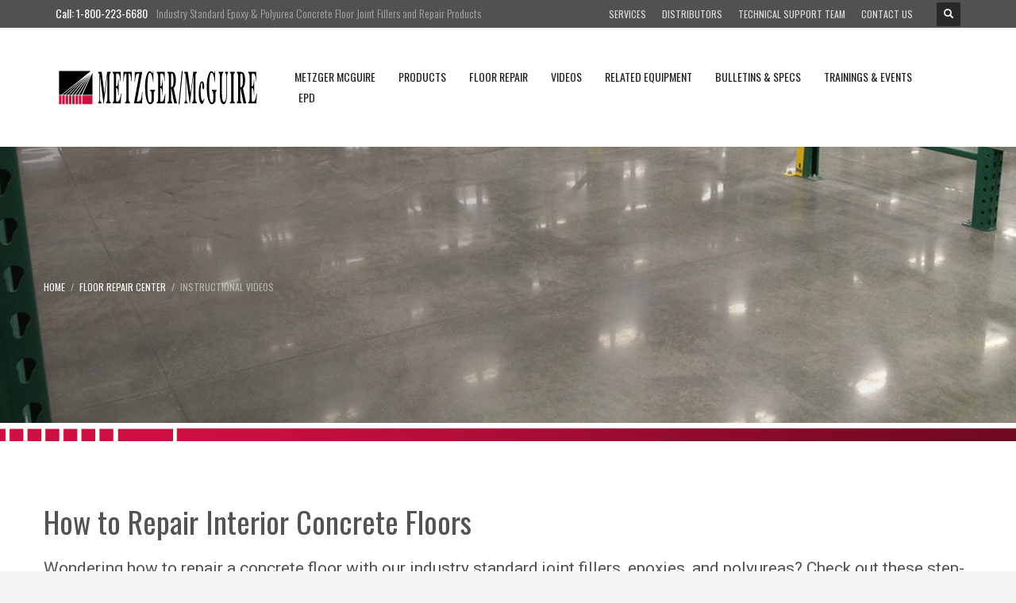

--- FILE ---
content_type: text/html; charset=UTF-8
request_url: https://metzgermcguire.com/floor-repair-center/instructional-videos/
body_size: 27494
content:
<!DOCTYPE html>
<html dir="ltr" lang="en-US" prefix="og: https://ogp.me/ns#">
<head><meta charset="UTF-8"/><script>if(navigator.userAgent.match(/MSIE|Internet Explorer/i)||navigator.userAgent.match(/Trident\/7\..*?rv:11/i)){var href=document.location.href;if(!href.match(/[?&]nowprocket/)){if(href.indexOf("?")==-1){if(href.indexOf("#")==-1){document.location.href=href+"?nowprocket=1"}else{document.location.href=href.replace("#","?nowprocket=1#")}}else{if(href.indexOf("#")==-1){document.location.href=href+"&nowprocket=1"}else{document.location.href=href.replace("#","&nowprocket=1#")}}}}</script><script>(()=>{class RocketLazyLoadScripts{constructor(){this.v="2.0.3",this.userEvents=["keydown","keyup","mousedown","mouseup","mousemove","mouseover","mouseenter","mouseout","mouseleave","touchmove","touchstart","touchend","touchcancel","wheel","click","dblclick","input","visibilitychange"],this.attributeEvents=["onblur","onclick","oncontextmenu","ondblclick","onfocus","onmousedown","onmouseenter","onmouseleave","onmousemove","onmouseout","onmouseover","onmouseup","onmousewheel","onscroll","onsubmit"]}async t(){this.i(),this.o(),/iP(ad|hone)/.test(navigator.userAgent)&&this.h(),this.u(),this.l(this),this.m(),this.k(this),this.p(this),this._(),await Promise.all([this.R(),this.L()]),this.lastBreath=Date.now(),this.S(this),this.P(),this.D(),this.O(),this.M(),await this.C(this.delayedScripts.normal),await this.C(this.delayedScripts.defer),await this.C(this.delayedScripts.async),this.F("domReady"),await this.T(),await this.j(),await this.I(),this.F("windowLoad"),await this.A(),window.dispatchEvent(new Event("rocket-allScriptsLoaded")),this.everythingLoaded=!0,this.lastTouchEnd&&await new Promise((t=>setTimeout(t,500-Date.now()+this.lastTouchEnd))),this.H(),this.F("all"),this.U(),this.W()}i(){this.CSPIssue=sessionStorage.getItem("rocketCSPIssue"),document.addEventListener("securitypolicyviolation",(t=>{this.CSPIssue||"script-src-elem"!==t.violatedDirective||"data"!==t.blockedURI||(this.CSPIssue=!0,sessionStorage.setItem("rocketCSPIssue",!0))}),{isRocket:!0})}o(){window.addEventListener("pageshow",(t=>{this.persisted=t.persisted,this.realWindowLoadedFired=!0}),{isRocket:!0}),window.addEventListener("pagehide",(()=>{this.onFirstUserAction=null}),{isRocket:!0})}h(){let t;function e(e){t=e}window.addEventListener("touchstart",e,{isRocket:!0}),window.addEventListener("touchend",(function i(o){Math.abs(o.changedTouches[0].pageX-t.changedTouches[0].pageX)<10&&Math.abs(o.changedTouches[0].pageY-t.changedTouches[0].pageY)<10&&o.timeStamp-t.timeStamp<200&&(o.target.dispatchEvent(new PointerEvent("click",{target:o.target,bubbles:!0,cancelable:!0,detail:1})),event.preventDefault(),window.removeEventListener("touchstart",e,{isRocket:!0}),window.removeEventListener("touchend",i,{isRocket:!0}))}),{isRocket:!0})}q(t){this.userActionTriggered||("mousemove"!==t.type||this.firstMousemoveIgnored?"keyup"===t.type||"mouseover"===t.type||"mouseout"===t.type||(this.userActionTriggered=!0,this.onFirstUserAction&&this.onFirstUserAction()):this.firstMousemoveIgnored=!0),"click"===t.type&&t.preventDefault(),this.savedUserEvents.length>0&&(t.stopPropagation(),t.stopImmediatePropagation()),"touchstart"===this.lastEvent&&"touchend"===t.type&&(this.lastTouchEnd=Date.now()),"click"===t.type&&(this.lastTouchEnd=0),this.lastEvent=t.type,this.savedUserEvents.push(t)}u(){this.savedUserEvents=[],this.userEventHandler=this.q.bind(this),this.userEvents.forEach((t=>window.addEventListener(t,this.userEventHandler,{passive:!1,isRocket:!0})))}U(){this.userEvents.forEach((t=>window.removeEventListener(t,this.userEventHandler,{passive:!1,isRocket:!0}))),this.savedUserEvents.forEach((t=>{t.target.dispatchEvent(new window[t.constructor.name](t.type,t))}))}m(){this.eventsMutationObserver=new MutationObserver((t=>{const e="return false";for(const i of t){if("attributes"===i.type){const t=i.target.getAttribute(i.attributeName);t&&t!==e&&(i.target.setAttribute("data-rocket-"+i.attributeName,t),i.target["rocket"+i.attributeName]=new Function("event",t),i.target.setAttribute(i.attributeName,e))}"childList"===i.type&&i.addedNodes.forEach((t=>{if(t.nodeType===Node.ELEMENT_NODE)for(const i of t.attributes)this.attributeEvents.includes(i.name)&&i.value&&""!==i.value&&(t.setAttribute("data-rocket-"+i.name,i.value),t["rocket"+i.name]=new Function("event",i.value),t.setAttribute(i.name,e))}))}})),this.eventsMutationObserver.observe(document,{subtree:!0,childList:!0,attributeFilter:this.attributeEvents})}H(){this.eventsMutationObserver.disconnect(),this.attributeEvents.forEach((t=>{document.querySelectorAll("[data-rocket-"+t+"]").forEach((e=>{e.setAttribute(t,e.getAttribute("data-rocket-"+t)),e.removeAttribute("data-rocket-"+t)}))}))}k(t){Object.defineProperty(HTMLElement.prototype,"onclick",{get(){return this.rocketonclick||null},set(e){this.rocketonclick=e,this.setAttribute(t.everythingLoaded?"onclick":"data-rocket-onclick","this.rocketonclick(event)")}})}S(t){function e(e,i){let o=e[i];e[i]=null,Object.defineProperty(e,i,{get:()=>o,set(s){t.everythingLoaded?o=s:e["rocket"+i]=o=s}})}e(document,"onreadystatechange"),e(window,"onload"),e(window,"onpageshow");try{Object.defineProperty(document,"readyState",{get:()=>t.rocketReadyState,set(e){t.rocketReadyState=e},configurable:!0}),document.readyState="loading"}catch(t){console.log("WPRocket DJE readyState conflict, bypassing")}}l(t){this.originalAddEventListener=EventTarget.prototype.addEventListener,this.originalRemoveEventListener=EventTarget.prototype.removeEventListener,this.savedEventListeners=[],EventTarget.prototype.addEventListener=function(e,i,o){o&&o.isRocket||!t.B(e,this)&&!t.userEvents.includes(e)||t.B(e,this)&&!t.userActionTriggered||e.startsWith("rocket-")||t.everythingLoaded?t.originalAddEventListener.call(this,e,i,o):t.savedEventListeners.push({target:this,remove:!1,type:e,func:i,options:o})},EventTarget.prototype.removeEventListener=function(e,i,o){o&&o.isRocket||!t.B(e,this)&&!t.userEvents.includes(e)||t.B(e,this)&&!t.userActionTriggered||e.startsWith("rocket-")||t.everythingLoaded?t.originalRemoveEventListener.call(this,e,i,o):t.savedEventListeners.push({target:this,remove:!0,type:e,func:i,options:o})}}F(t){"all"===t&&(EventTarget.prototype.addEventListener=this.originalAddEventListener,EventTarget.prototype.removeEventListener=this.originalRemoveEventListener),this.savedEventListeners=this.savedEventListeners.filter((e=>{let i=e.type,o=e.target||window;return"domReady"===t&&"DOMContentLoaded"!==i&&"readystatechange"!==i||("windowLoad"===t&&"load"!==i&&"readystatechange"!==i&&"pageshow"!==i||(this.B(i,o)&&(i="rocket-"+i),e.remove?o.removeEventListener(i,e.func,e.options):o.addEventListener(i,e.func,e.options),!1))}))}p(t){let e;function i(e){return t.everythingLoaded?e:e.split(" ").map((t=>"load"===t||t.startsWith("load.")?"rocket-jquery-load":t)).join(" ")}function o(o){function s(e){const s=o.fn[e];o.fn[e]=o.fn.init.prototype[e]=function(){return this[0]===window&&t.userActionTriggered&&("string"==typeof arguments[0]||arguments[0]instanceof String?arguments[0]=i(arguments[0]):"object"==typeof arguments[0]&&Object.keys(arguments[0]).forEach((t=>{const e=arguments[0][t];delete arguments[0][t],arguments[0][i(t)]=e}))),s.apply(this,arguments),this}}if(o&&o.fn&&!t.allJQueries.includes(o)){const e={DOMContentLoaded:[],"rocket-DOMContentLoaded":[]};for(const t in e)document.addEventListener(t,(()=>{e[t].forEach((t=>t()))}),{isRocket:!0});o.fn.ready=o.fn.init.prototype.ready=function(i){function s(){parseInt(o.fn.jquery)>2?setTimeout((()=>i.bind(document)(o))):i.bind(document)(o)}return t.realDomReadyFired?!t.userActionTriggered||t.fauxDomReadyFired?s():e["rocket-DOMContentLoaded"].push(s):e.DOMContentLoaded.push(s),o([])},s("on"),s("one"),s("off"),t.allJQueries.push(o)}e=o}t.allJQueries=[],o(window.jQuery),Object.defineProperty(window,"jQuery",{get:()=>e,set(t){o(t)}})}P(){const t=new Map;document.write=document.writeln=function(e){const i=document.currentScript,o=document.createRange(),s=i.parentElement;let n=t.get(i);void 0===n&&(n=i.nextSibling,t.set(i,n));const c=document.createDocumentFragment();o.setStart(c,0),c.appendChild(o.createContextualFragment(e)),s.insertBefore(c,n)}}async R(){return new Promise((t=>{this.userActionTriggered?t():this.onFirstUserAction=t}))}async L(){return new Promise((t=>{document.addEventListener("DOMContentLoaded",(()=>{this.realDomReadyFired=!0,t()}),{isRocket:!0})}))}async I(){return this.realWindowLoadedFired?Promise.resolve():new Promise((t=>{window.addEventListener("load",t,{isRocket:!0})}))}M(){this.pendingScripts=[];this.scriptsMutationObserver=new MutationObserver((t=>{for(const e of t)e.addedNodes.forEach((t=>{"SCRIPT"!==t.tagName||t.noModule||t.isWPRocket||this.pendingScripts.push({script:t,promise:new Promise((e=>{const i=()=>{const i=this.pendingScripts.findIndex((e=>e.script===t));i>=0&&this.pendingScripts.splice(i,1),e()};t.addEventListener("load",i,{isRocket:!0}),t.addEventListener("error",i,{isRocket:!0}),setTimeout(i,1e3)}))})}))})),this.scriptsMutationObserver.observe(document,{childList:!0,subtree:!0})}async j(){await this.J(),this.pendingScripts.length?(await this.pendingScripts[0].promise,await this.j()):this.scriptsMutationObserver.disconnect()}D(){this.delayedScripts={normal:[],async:[],defer:[]},document.querySelectorAll("script[type$=rocketlazyloadscript]").forEach((t=>{t.hasAttribute("data-rocket-src")?t.hasAttribute("async")&&!1!==t.async?this.delayedScripts.async.push(t):t.hasAttribute("defer")&&!1!==t.defer||"module"===t.getAttribute("data-rocket-type")?this.delayedScripts.defer.push(t):this.delayedScripts.normal.push(t):this.delayedScripts.normal.push(t)}))}async _(){await this.L();let t=[];document.querySelectorAll("script[type$=rocketlazyloadscript][data-rocket-src]").forEach((e=>{let i=e.getAttribute("data-rocket-src");if(i&&!i.startsWith("data:")){i.startsWith("//")&&(i=location.protocol+i);try{const o=new URL(i).origin;o!==location.origin&&t.push({src:o,crossOrigin:e.crossOrigin||"module"===e.getAttribute("data-rocket-type")})}catch(t){}}})),t=[...new Map(t.map((t=>[JSON.stringify(t),t]))).values()],this.N(t,"preconnect")}async $(t){if(await this.G(),!0!==t.noModule||!("noModule"in HTMLScriptElement.prototype))return new Promise((e=>{let i;function o(){(i||t).setAttribute("data-rocket-status","executed"),e()}try{if(navigator.userAgent.includes("Firefox/")||""===navigator.vendor||this.CSPIssue)i=document.createElement("script"),[...t.attributes].forEach((t=>{let e=t.nodeName;"type"!==e&&("data-rocket-type"===e&&(e="type"),"data-rocket-src"===e&&(e="src"),i.setAttribute(e,t.nodeValue))})),t.text&&(i.text=t.text),t.nonce&&(i.nonce=t.nonce),i.hasAttribute("src")?(i.addEventListener("load",o,{isRocket:!0}),i.addEventListener("error",(()=>{i.setAttribute("data-rocket-status","failed-network"),e()}),{isRocket:!0}),setTimeout((()=>{i.isConnected||e()}),1)):(i.text=t.text,o()),i.isWPRocket=!0,t.parentNode.replaceChild(i,t);else{const i=t.getAttribute("data-rocket-type"),s=t.getAttribute("data-rocket-src");i?(t.type=i,t.removeAttribute("data-rocket-type")):t.removeAttribute("type"),t.addEventListener("load",o,{isRocket:!0}),t.addEventListener("error",(i=>{this.CSPIssue&&i.target.src.startsWith("data:")?(console.log("WPRocket: CSP fallback activated"),t.removeAttribute("src"),this.$(t).then(e)):(t.setAttribute("data-rocket-status","failed-network"),e())}),{isRocket:!0}),s?(t.fetchPriority="high",t.removeAttribute("data-rocket-src"),t.src=s):t.src="data:text/javascript;base64,"+window.btoa(unescape(encodeURIComponent(t.text)))}}catch(i){t.setAttribute("data-rocket-status","failed-transform"),e()}}));t.setAttribute("data-rocket-status","skipped")}async C(t){const e=t.shift();return e?(e.isConnected&&await this.$(e),this.C(t)):Promise.resolve()}O(){this.N([...this.delayedScripts.normal,...this.delayedScripts.defer,...this.delayedScripts.async],"preload")}N(t,e){this.trash=this.trash||[];let i=!0;var o=document.createDocumentFragment();t.forEach((t=>{const s=t.getAttribute&&t.getAttribute("data-rocket-src")||t.src;if(s&&!s.startsWith("data:")){const n=document.createElement("link");n.href=s,n.rel=e,"preconnect"!==e&&(n.as="script",n.fetchPriority=i?"high":"low"),t.getAttribute&&"module"===t.getAttribute("data-rocket-type")&&(n.crossOrigin=!0),t.crossOrigin&&(n.crossOrigin=t.crossOrigin),t.integrity&&(n.integrity=t.integrity),t.nonce&&(n.nonce=t.nonce),o.appendChild(n),this.trash.push(n),i=!1}})),document.head.appendChild(o)}W(){this.trash.forEach((t=>t.remove()))}async T(){try{document.readyState="interactive"}catch(t){}this.fauxDomReadyFired=!0;try{await this.G(),document.dispatchEvent(new Event("rocket-readystatechange")),await this.G(),document.rocketonreadystatechange&&document.rocketonreadystatechange(),await this.G(),document.dispatchEvent(new Event("rocket-DOMContentLoaded")),await this.G(),window.dispatchEvent(new Event("rocket-DOMContentLoaded"))}catch(t){console.error(t)}}async A(){try{document.readyState="complete"}catch(t){}try{await this.G(),document.dispatchEvent(new Event("rocket-readystatechange")),await this.G(),document.rocketonreadystatechange&&document.rocketonreadystatechange(),await this.G(),window.dispatchEvent(new Event("rocket-load")),await this.G(),window.rocketonload&&window.rocketonload(),await this.G(),this.allJQueries.forEach((t=>t(window).trigger("rocket-jquery-load"))),await this.G();const t=new Event("rocket-pageshow");t.persisted=this.persisted,window.dispatchEvent(t),await this.G(),window.rocketonpageshow&&window.rocketonpageshow({persisted:this.persisted})}catch(t){console.error(t)}}async G(){Date.now()-this.lastBreath>45&&(await this.J(),this.lastBreath=Date.now())}async J(){return document.hidden?new Promise((t=>setTimeout(t))):new Promise((t=>requestAnimationFrame(t)))}B(t,e){return e===document&&"readystatechange"===t||(e===document&&"DOMContentLoaded"===t||(e===window&&"DOMContentLoaded"===t||(e===window&&"load"===t||e===window&&"pageshow"===t)))}static run(){(new RocketLazyLoadScripts).t()}}RocketLazyLoadScripts.run()})();</script>

<meta name="twitter:widgets:csp" content="on"/>
<link rel="profile" href="https://gmpg.org/xfn/11"/>
<link rel="pingback" href="https://metzgermcguire.com/xmlrpc.php"/>

<title>Instructional Videos - Metzger McGuire</title>
<link crossorigin data-rocket-preconnect href="https://www.youtube.com" rel="preconnect">
<link crossorigin data-rocket-preconnect href="https://www.google-analytics.com" rel="preconnect">
<link crossorigin data-rocket-preconnect href="https://www.googletagmanager.com" rel="preconnect">
<link crossorigin data-rocket-preconnect href="https://connect.facebook.net" rel="preconnect">
<link crossorigin data-rocket-preconnect href="https://fonts.googleapis.com" rel="preconnect">
<link data-rocket-preload as="style" href="https://fonts.googleapis.com/css?family=Oswald%3A200%2C300%2Cregular%2C700%7CLato%3A300%2C300italic%2Cregular%2Citalic%2C700%2C700italic%7CRoboto%3A300%2C300italic%2Cregular%2Citalic%2C500%2C500italic%2C700%2C700italic&#038;display=swap" rel="preload">
<link href="https://fonts.googleapis.com/css?family=Oswald%3A200%2C300%2Cregular%2C700%7CLato%3A300%2C300italic%2Cregular%2Citalic%2C700%2C700italic%7CRoboto%3A300%2C300italic%2Cregular%2Citalic%2C500%2C500italic%2C700%2C700italic&#038;display=swap" media="print" onload="this.media=&#039;all&#039;" rel="stylesheet">
<noscript><link rel="stylesheet" href="https://fonts.googleapis.com/css?family=Oswald%3A200%2C300%2Cregular%2C700%7CLato%3A300%2C300italic%2Cregular%2Citalic%2C700%2C700italic%7CRoboto%3A300%2C300italic%2Cregular%2Citalic%2C500%2C500italic%2C700%2C700italic&#038;display=swap"></noscript><link rel="preload" data-rocket-preload as="image" href="https://metzgermcguire.com/wp-content/uploads/2018/06/industrial.jpg" fetchpriority="high">
	<style>img:is([sizes="auto" i], [sizes^="auto," i]) { contain-intrinsic-size: 3000px 1500px }</style>
	
		<!-- All in One SEO 4.8.5 - aioseo.com -->
	<meta name="description" content="Learn how to repair concrete floor cracks and defects using our industry standard products. Call 1.603.224.6122 to take advantage of worldwide shipping!" />
	<meta name="robots" content="max-image-preview:large" />
	<meta name="keywords" content="how to repair concrete floor" />
	<link rel="canonical" href="https://metzgermcguire.com/floor-repair-center/instructional-videos/" />
	<meta name="generator" content="All in One SEO (AIOSEO) 4.8.5" />
		<meta property="og:locale" content="en_US" />
		<meta property="og:site_name" content="Metzger McGuire | Industry Standard Joint Fillers and Repair Products for Concrete Floors" />
		<meta property="og:type" content="article" />
		<meta property="og:title" content="Instructional Videos - Metzger McGuire" />
		<meta property="og:description" content="Learn how to repair concrete floor cracks and defects using our industry standard products. Call 1.603.224.6122 to take advantage of worldwide shipping!" />
		<meta property="og:url" content="https://metzgermcguire.com/floor-repair-center/instructional-videos/" />
		<meta property="article:published_time" content="2012-02-21T16:34:02+00:00" />
		<meta property="article:modified_time" content="2020-07-16T14:34:31+00:00" />
		<meta name="twitter:card" content="summary" />
		<meta name="twitter:title" content="Instructional Videos - Metzger McGuire" />
		<meta name="twitter:description" content="Learn how to repair concrete floor cracks and defects using our industry standard products. Call 1.603.224.6122 to take advantage of worldwide shipping!" />
		<script type="application/ld+json" class="aioseo-schema">
			{"@context":"https:\/\/schema.org","@graph":[{"@type":"BreadcrumbList","@id":"https:\/\/metzgermcguire.com\/floor-repair-center\/instructional-videos\/#breadcrumblist","itemListElement":[{"@type":"ListItem","@id":"https:\/\/metzgermcguire.com#listItem","position":1,"name":"Home","item":"https:\/\/metzgermcguire.com","nextItem":{"@type":"ListItem","@id":"https:\/\/metzgermcguire.com\/floor-repair-center\/#listItem","name":"Floor Repair Center"}},{"@type":"ListItem","@id":"https:\/\/metzgermcguire.com\/floor-repair-center\/#listItem","position":2,"name":"Floor Repair Center","item":"https:\/\/metzgermcguire.com\/floor-repair-center\/","nextItem":{"@type":"ListItem","@id":"https:\/\/metzgermcguire.com\/floor-repair-center\/instructional-videos\/#listItem","name":"Instructional Videos"},"previousItem":{"@type":"ListItem","@id":"https:\/\/metzgermcguire.com#listItem","name":"Home"}},{"@type":"ListItem","@id":"https:\/\/metzgermcguire.com\/floor-repair-center\/instructional-videos\/#listItem","position":3,"name":"Instructional Videos","previousItem":{"@type":"ListItem","@id":"https:\/\/metzgermcguire.com\/floor-repair-center\/#listItem","name":"Floor Repair Center"}}]},{"@type":"Organization","@id":"https:\/\/metzgermcguire.com\/#organization","name":"Metzger McGuire","description":"Industry Standard Joint Fillers and Repair Products for Concrete Floors","url":"https:\/\/metzgermcguire.com\/"},{"@type":"WebPage","@id":"https:\/\/metzgermcguire.com\/floor-repair-center\/instructional-videos\/#webpage","url":"https:\/\/metzgermcguire.com\/floor-repair-center\/instructional-videos\/","name":"Instructional Videos - Metzger McGuire","description":"Learn how to repair concrete floor cracks and defects using our industry standard products. Call 1.603.224.6122 to take advantage of worldwide shipping!","inLanguage":"en-US","isPartOf":{"@id":"https:\/\/metzgermcguire.com\/#website"},"breadcrumb":{"@id":"https:\/\/metzgermcguire.com\/floor-repair-center\/instructional-videos\/#breadcrumblist"},"datePublished":"2012-02-21T16:34:02-05:00","dateModified":"2020-07-16T14:34:31-04:00"},{"@type":"WebSite","@id":"https:\/\/metzgermcguire.com\/#website","url":"https:\/\/metzgermcguire.com\/","name":"Metzger McGuire","description":"Industry Standard Joint Fillers and Repair Products for Concrete Floors","inLanguage":"en-US","publisher":{"@id":"https:\/\/metzgermcguire.com\/#organization"}}]}
		</script>
		<!-- All in One SEO -->

<link rel='dns-prefetch' href='//fonts.googleapis.com' />
<link href='https://fonts.gstatic.com' crossorigin rel='preconnect' />
<link rel="alternate" type="application/rss+xml" title="Metzger McGuire &raquo; Feed" href="https://metzgermcguire.com/feed/" />
<link rel="alternate" type="application/rss+xml" title="Metzger McGuire &raquo; Comments Feed" href="https://metzgermcguire.com/comments/feed/" />

<style id='wp-emoji-styles-inline-css' type='text/css'>

	img.wp-smiley, img.emoji {
		display: inline !important;
		border: none !important;
		box-shadow: none !important;
		height: 1em !important;
		width: 1em !important;
		margin: 0 0.07em !important;
		vertical-align: -0.1em !important;
		background: none !important;
		padding: 0 !important;
	}
</style>
<link rel='stylesheet' id='wp-block-library-css' href='https://metzgermcguire.com/wp-includes/css/dist/block-library/style.min.css?ver=6.8.3' type='text/css' media='all' />
<style id='classic-theme-styles-inline-css' type='text/css'>
/*! This file is auto-generated */
.wp-block-button__link{color:#fff;background-color:#32373c;border-radius:9999px;box-shadow:none;text-decoration:none;padding:calc(.667em + 2px) calc(1.333em + 2px);font-size:1.125em}.wp-block-file__button{background:#32373c;color:#fff;text-decoration:none}
</style>
<style id='pdfemb-pdf-embedder-viewer-style-inline-css' type='text/css'>
.wp-block-pdfemb-pdf-embedder-viewer{max-width:none}

</style>
<style id='global-styles-inline-css' type='text/css'>
:root{--wp--preset--aspect-ratio--square: 1;--wp--preset--aspect-ratio--4-3: 4/3;--wp--preset--aspect-ratio--3-4: 3/4;--wp--preset--aspect-ratio--3-2: 3/2;--wp--preset--aspect-ratio--2-3: 2/3;--wp--preset--aspect-ratio--16-9: 16/9;--wp--preset--aspect-ratio--9-16: 9/16;--wp--preset--color--black: #000000;--wp--preset--color--cyan-bluish-gray: #abb8c3;--wp--preset--color--white: #ffffff;--wp--preset--color--pale-pink: #f78da7;--wp--preset--color--vivid-red: #cf2e2e;--wp--preset--color--luminous-vivid-orange: #ff6900;--wp--preset--color--luminous-vivid-amber: #fcb900;--wp--preset--color--light-green-cyan: #7bdcb5;--wp--preset--color--vivid-green-cyan: #00d084;--wp--preset--color--pale-cyan-blue: #8ed1fc;--wp--preset--color--vivid-cyan-blue: #0693e3;--wp--preset--color--vivid-purple: #9b51e0;--wp--preset--gradient--vivid-cyan-blue-to-vivid-purple: linear-gradient(135deg,rgba(6,147,227,1) 0%,rgb(155,81,224) 100%);--wp--preset--gradient--light-green-cyan-to-vivid-green-cyan: linear-gradient(135deg,rgb(122,220,180) 0%,rgb(0,208,130) 100%);--wp--preset--gradient--luminous-vivid-amber-to-luminous-vivid-orange: linear-gradient(135deg,rgba(252,185,0,1) 0%,rgba(255,105,0,1) 100%);--wp--preset--gradient--luminous-vivid-orange-to-vivid-red: linear-gradient(135deg,rgba(255,105,0,1) 0%,rgb(207,46,46) 100%);--wp--preset--gradient--very-light-gray-to-cyan-bluish-gray: linear-gradient(135deg,rgb(238,238,238) 0%,rgb(169,184,195) 100%);--wp--preset--gradient--cool-to-warm-spectrum: linear-gradient(135deg,rgb(74,234,220) 0%,rgb(151,120,209) 20%,rgb(207,42,186) 40%,rgb(238,44,130) 60%,rgb(251,105,98) 80%,rgb(254,248,76) 100%);--wp--preset--gradient--blush-light-purple: linear-gradient(135deg,rgb(255,206,236) 0%,rgb(152,150,240) 100%);--wp--preset--gradient--blush-bordeaux: linear-gradient(135deg,rgb(254,205,165) 0%,rgb(254,45,45) 50%,rgb(107,0,62) 100%);--wp--preset--gradient--luminous-dusk: linear-gradient(135deg,rgb(255,203,112) 0%,rgb(199,81,192) 50%,rgb(65,88,208) 100%);--wp--preset--gradient--pale-ocean: linear-gradient(135deg,rgb(255,245,203) 0%,rgb(182,227,212) 50%,rgb(51,167,181) 100%);--wp--preset--gradient--electric-grass: linear-gradient(135deg,rgb(202,248,128) 0%,rgb(113,206,126) 100%);--wp--preset--gradient--midnight: linear-gradient(135deg,rgb(2,3,129) 0%,rgb(40,116,252) 100%);--wp--preset--font-size--small: 13px;--wp--preset--font-size--medium: 20px;--wp--preset--font-size--large: 36px;--wp--preset--font-size--x-large: 42px;--wp--preset--spacing--20: 0.44rem;--wp--preset--spacing--30: 0.67rem;--wp--preset--spacing--40: 1rem;--wp--preset--spacing--50: 1.5rem;--wp--preset--spacing--60: 2.25rem;--wp--preset--spacing--70: 3.38rem;--wp--preset--spacing--80: 5.06rem;--wp--preset--shadow--natural: 6px 6px 9px rgba(0, 0, 0, 0.2);--wp--preset--shadow--deep: 12px 12px 50px rgba(0, 0, 0, 0.4);--wp--preset--shadow--sharp: 6px 6px 0px rgba(0, 0, 0, 0.2);--wp--preset--shadow--outlined: 6px 6px 0px -3px rgba(255, 255, 255, 1), 6px 6px rgba(0, 0, 0, 1);--wp--preset--shadow--crisp: 6px 6px 0px rgba(0, 0, 0, 1);}:where(.is-layout-flex){gap: 0.5em;}:where(.is-layout-grid){gap: 0.5em;}body .is-layout-flex{display: flex;}.is-layout-flex{flex-wrap: wrap;align-items: center;}.is-layout-flex > :is(*, div){margin: 0;}body .is-layout-grid{display: grid;}.is-layout-grid > :is(*, div){margin: 0;}:where(.wp-block-columns.is-layout-flex){gap: 2em;}:where(.wp-block-columns.is-layout-grid){gap: 2em;}:where(.wp-block-post-template.is-layout-flex){gap: 1.25em;}:where(.wp-block-post-template.is-layout-grid){gap: 1.25em;}.has-black-color{color: var(--wp--preset--color--black) !important;}.has-cyan-bluish-gray-color{color: var(--wp--preset--color--cyan-bluish-gray) !important;}.has-white-color{color: var(--wp--preset--color--white) !important;}.has-pale-pink-color{color: var(--wp--preset--color--pale-pink) !important;}.has-vivid-red-color{color: var(--wp--preset--color--vivid-red) !important;}.has-luminous-vivid-orange-color{color: var(--wp--preset--color--luminous-vivid-orange) !important;}.has-luminous-vivid-amber-color{color: var(--wp--preset--color--luminous-vivid-amber) !important;}.has-light-green-cyan-color{color: var(--wp--preset--color--light-green-cyan) !important;}.has-vivid-green-cyan-color{color: var(--wp--preset--color--vivid-green-cyan) !important;}.has-pale-cyan-blue-color{color: var(--wp--preset--color--pale-cyan-blue) !important;}.has-vivid-cyan-blue-color{color: var(--wp--preset--color--vivid-cyan-blue) !important;}.has-vivid-purple-color{color: var(--wp--preset--color--vivid-purple) !important;}.has-black-background-color{background-color: var(--wp--preset--color--black) !important;}.has-cyan-bluish-gray-background-color{background-color: var(--wp--preset--color--cyan-bluish-gray) !important;}.has-white-background-color{background-color: var(--wp--preset--color--white) !important;}.has-pale-pink-background-color{background-color: var(--wp--preset--color--pale-pink) !important;}.has-vivid-red-background-color{background-color: var(--wp--preset--color--vivid-red) !important;}.has-luminous-vivid-orange-background-color{background-color: var(--wp--preset--color--luminous-vivid-orange) !important;}.has-luminous-vivid-amber-background-color{background-color: var(--wp--preset--color--luminous-vivid-amber) !important;}.has-light-green-cyan-background-color{background-color: var(--wp--preset--color--light-green-cyan) !important;}.has-vivid-green-cyan-background-color{background-color: var(--wp--preset--color--vivid-green-cyan) !important;}.has-pale-cyan-blue-background-color{background-color: var(--wp--preset--color--pale-cyan-blue) !important;}.has-vivid-cyan-blue-background-color{background-color: var(--wp--preset--color--vivid-cyan-blue) !important;}.has-vivid-purple-background-color{background-color: var(--wp--preset--color--vivid-purple) !important;}.has-black-border-color{border-color: var(--wp--preset--color--black) !important;}.has-cyan-bluish-gray-border-color{border-color: var(--wp--preset--color--cyan-bluish-gray) !important;}.has-white-border-color{border-color: var(--wp--preset--color--white) !important;}.has-pale-pink-border-color{border-color: var(--wp--preset--color--pale-pink) !important;}.has-vivid-red-border-color{border-color: var(--wp--preset--color--vivid-red) !important;}.has-luminous-vivid-orange-border-color{border-color: var(--wp--preset--color--luminous-vivid-orange) !important;}.has-luminous-vivid-amber-border-color{border-color: var(--wp--preset--color--luminous-vivid-amber) !important;}.has-light-green-cyan-border-color{border-color: var(--wp--preset--color--light-green-cyan) !important;}.has-vivid-green-cyan-border-color{border-color: var(--wp--preset--color--vivid-green-cyan) !important;}.has-pale-cyan-blue-border-color{border-color: var(--wp--preset--color--pale-cyan-blue) !important;}.has-vivid-cyan-blue-border-color{border-color: var(--wp--preset--color--vivid-cyan-blue) !important;}.has-vivid-purple-border-color{border-color: var(--wp--preset--color--vivid-purple) !important;}.has-vivid-cyan-blue-to-vivid-purple-gradient-background{background: var(--wp--preset--gradient--vivid-cyan-blue-to-vivid-purple) !important;}.has-light-green-cyan-to-vivid-green-cyan-gradient-background{background: var(--wp--preset--gradient--light-green-cyan-to-vivid-green-cyan) !important;}.has-luminous-vivid-amber-to-luminous-vivid-orange-gradient-background{background: var(--wp--preset--gradient--luminous-vivid-amber-to-luminous-vivid-orange) !important;}.has-luminous-vivid-orange-to-vivid-red-gradient-background{background: var(--wp--preset--gradient--luminous-vivid-orange-to-vivid-red) !important;}.has-very-light-gray-to-cyan-bluish-gray-gradient-background{background: var(--wp--preset--gradient--very-light-gray-to-cyan-bluish-gray) !important;}.has-cool-to-warm-spectrum-gradient-background{background: var(--wp--preset--gradient--cool-to-warm-spectrum) !important;}.has-blush-light-purple-gradient-background{background: var(--wp--preset--gradient--blush-light-purple) !important;}.has-blush-bordeaux-gradient-background{background: var(--wp--preset--gradient--blush-bordeaux) !important;}.has-luminous-dusk-gradient-background{background: var(--wp--preset--gradient--luminous-dusk) !important;}.has-pale-ocean-gradient-background{background: var(--wp--preset--gradient--pale-ocean) !important;}.has-electric-grass-gradient-background{background: var(--wp--preset--gradient--electric-grass) !important;}.has-midnight-gradient-background{background: var(--wp--preset--gradient--midnight) !important;}.has-small-font-size{font-size: var(--wp--preset--font-size--small) !important;}.has-medium-font-size{font-size: var(--wp--preset--font-size--medium) !important;}.has-large-font-size{font-size: var(--wp--preset--font-size--large) !important;}.has-x-large-font-size{font-size: var(--wp--preset--font-size--x-large) !important;}
:where(.wp-block-post-template.is-layout-flex){gap: 1.25em;}:where(.wp-block-post-template.is-layout-grid){gap: 1.25em;}
:where(.wp-block-columns.is-layout-flex){gap: 2em;}:where(.wp-block-columns.is-layout-grid){gap: 2em;}
:root :where(.wp-block-pullquote){font-size: 1.5em;line-height: 1.6;}
</style>
<link data-minify="1" rel='stylesheet' id='collapscore-css-css' href='https://metzgermcguire.com/wp-content/cache/min/1/wp-content/plugins/jquery-collapse-o-matic/css/core_style.css?ver=1753987173' type='text/css' media='all' />
<link data-minify="1" rel='stylesheet' id='collapseomatic-css-css' href='https://metzgermcguire.com/wp-content/cache/background-css/1/metzgermcguire.com/wp-content/cache/min/1/wp-content/plugins/jquery-collapse-o-matic/css/light_style.css?ver=1753987173&wpr_t=1768911535' type='text/css' media='all' />
<link rel='stylesheet' id='kallyas-styles-css' href='https://metzgermcguire.com/wp-content/themes/kallyas/style.css?ver=4.22.0' type='text/css' media='all' />
<link data-minify="1" rel='stylesheet' id='th-bootstrap-styles-css' href='https://metzgermcguire.com/wp-content/cache/min/1/wp-content/themes/kallyas/css/bootstrap.min.css?ver=1753987173' type='text/css' media='all' />
<link rel='stylesheet' id='th-theme-template-styles-css' href='https://metzgermcguire.com/wp-content/cache/background-css/1/metzgermcguire.com/wp-content/themes/kallyas/css/template.min.css?ver=4.22.0&wpr_t=1768911535' type='text/css' media='all' />
<link data-minify="1" rel='stylesheet' id='zion-frontend-css' href='https://metzgermcguire.com/wp-content/cache/min/1/wp-content/themes/kallyas/framework/zion-builder/assets/css/znb_frontend.css?ver=1753987173' type='text/css' media='all' />
<link data-minify="1" rel='stylesheet' id='167-layout.css-css' href='https://metzgermcguire.com/wp-content/cache/min/1/wp-content/uploads/zion-builder/cache/167-layout.css?ver=1753987588' type='text/css' media='all' />
<link rel='stylesheet' id='kallyas-child-css' href='https://metzgermcguire.com/wp-content/themes/kallyas-child/style.css?ver=4.22.0' type='text/css' media='all' />
<link rel='stylesheet' id='th-theme-print-stylesheet-css' href='https://metzgermcguire.com/wp-content/themes/kallyas/css/print.css?ver=4.22.0' type='text/css' media='print' />
<link data-minify="1" rel='stylesheet' id='th-theme-options-styles-css' href='https://metzgermcguire.com/wp-content/cache/background-css/1/metzgermcguire.com/wp-content/cache/min/1/wp-content/uploads/zn_dynamic.css?ver=1753987173&wpr_t=1768911535' type='text/css' media='all' />
<script type="text/javascript" src="https://metzgermcguire.com/wp-includes/js/jquery/jquery.min.js?ver=3.7.1" id="jquery-core-js" data-rocket-defer defer></script>
<script type="text/javascript" src="https://metzgermcguire.com/wp-includes/js/jquery/jquery-migrate.min.js?ver=3.4.1" id="jquery-migrate-js" data-rocket-defer defer></script>
<link rel="https://api.w.org/" href="https://metzgermcguire.com/wp-json/" /><link rel="alternate" title="JSON" type="application/json" href="https://metzgermcguire.com/wp-json/wp/v2/pages/167" /><link rel="EditURI" type="application/rsd+xml" title="RSD" href="https://metzgermcguire.com/xmlrpc.php?rsd" />
<meta name="generator" content="WordPress 6.8.3" />
<link rel='shortlink' href='https://metzgermcguire.com/?p=167' />
<link rel="alternate" title="oEmbed (JSON)" type="application/json+oembed" href="https://metzgermcguire.com/wp-json/oembed/1.0/embed?url=https%3A%2F%2Fmetzgermcguire.com%2Ffloor-repair-center%2Finstructional-videos%2F" />
<link rel="alternate" title="oEmbed (XML)" type="text/xml+oembed" href="https://metzgermcguire.com/wp-json/oembed/1.0/embed?url=https%3A%2F%2Fmetzgermcguire.com%2Ffloor-repair-center%2Finstructional-videos%2F&#038;format=xml" />
		<meta name="theme-color"
				content="#cd2122">
				<meta name="viewport" content="width=device-width, initial-scale=1, maximum-scale=1"/>
		
		<!--[if lte IE 8]>
		<script type="text/javascript">var \$buoop = {
				vs: {i: 10, f: 25, o: 12.1, s: 7, n: 9}
			};

			\$buoop.ol = window.onload;

			window.onload = function () {
				try {
					if (\$buoop.ol) {
						\$buoop.ol()
					}
				}
				catch (e) {
				}

				var e = document.createElement("script");
				e.setAttribute("type", "text/javascript");
				e.setAttribute("src", "https://browser-update.org/update.js");
				document.body.appendChild(e);
			};</script>
		<![endif]-->

		<!-- for IE6-8 support of HTML5 elements -->
		<!--[if lt IE 9]>
		<script src="//html5shim.googlecode.com/svn/trunk/html5.js"></script>
		<![endif]-->
		
	<!-- Fallback for animating in viewport -->
	<noscript>
		<style type="text/css" media="screen">
			.zn-animateInViewport {visibility: visible;}
		</style>
	</noscript>
	<link rel="icon" href="https://metzgermcguire.com/wp-content/uploads/2020/04/cropped-Metzger-McGuire-Block-Logo-2-1-32x32.png" sizes="32x32" />
<link rel="icon" href="https://metzgermcguire.com/wp-content/uploads/2020/04/cropped-Metzger-McGuire-Block-Logo-2-1-192x192.png" sizes="192x192" />
<link rel="apple-touch-icon" href="https://metzgermcguire.com/wp-content/uploads/2020/04/cropped-Metzger-McGuire-Block-Logo-2-1-180x180.png" />
<meta name="msapplication-TileImage" content="https://metzgermcguire.com/wp-content/uploads/2020/04/cropped-Metzger-McGuire-Block-Logo-2-1-270x270.png" />
<!-- Global site tag (gtag.js) - Google Analytics -->
<script type="rocketlazyloadscript" async data-rocket-src="https://www.googletagmanager.com/gtag/js?id=UA-41675581-1"></script>
<script type="rocketlazyloadscript">
  window.dataLayer = window.dataLayer || [];
  function gtag(){dataLayer.push(arguments);}
  gtag('js', new Date());

  gtag('config', 'UA-41675581-1');
</script>
<meta name="google-site-verification" content="_5dPVlTMvrEtrqGkt6Vlc5OBW2pAYe5hIzDV4R4eRyc" /><noscript><style id="rocket-lazyload-nojs-css">.rll-youtube-player, [data-lazy-src]{display:none !important;}</style></noscript><style id="wpr-lazyload-bg-container"></style><style id="wpr-lazyload-bg-exclusion">.page-subheader.uh_industrial .bgback,.kl-slideshow.uh_industrial .bgback{--wpr-bg-f3acc903-5fc9-441f-b498-6580cc35a70b: url('https://metzgermcguire.com/wp-content/uploads/2018/06/industrial.jpg');}</style>
<noscript>
<style id="wpr-lazyload-bg-nostyle">.collapseomatic{--wpr-bg-a69227a5-1bbd-4d3d-9209-67b815091de4: url('https://metzgermcguire.com/wp-content/plugins/jquery-collapse-o-matic/css/images/arrow-down.png');}.colomat-close{--wpr-bg-46c3e53e-b8d8-44f9-955a-5272c831de6e: url('https://metzgermcguire.com/wp-content/plugins/jquery-collapse-o-matic/css/images/arrow-up.png');}.kl-mask--mask1{--wpr-bg-30ee890e-1664-49eb-80d7-fb3c1f230ec4: url('https://metzgermcguire.com/wp-content/themes/kallyas/images/bottom_mask.png');}.kl-mask--mask2{--wpr-bg-fb36b9a4-d06c-481b-9bf0-23640e88ab31: url('https://metzgermcguire.com/wp-content/themes/kallyas/images/bottom_mask2.png');}img[data-echo]{--wpr-bg-a344ce62-63cf-4aaf-8a01-ade7e7c2c4b6: url('https://metzgermcguire.com/wp-content/themes/kallyas/images/ring-alt.svg');}.logo-infocard .contact-details{--wpr-bg-89b3e023-a1c2-44f7-a754-49355b9cac66: url('https://metzgermcguire.com/wp-content/themes/kallyas/images/say_hi.png');}.widget_tp_widget_recent_tweets .twitter-feed-wrapper{--wpr-bg-139065d7-5412-4857-88dd-42f142d2651f: url('https://metzgermcguire.com/wp-content/themes/kallyas/images/twitter-bird.png');}.kl-fancy-form-select{--wpr-bg-67c4521b-d3dd-4204-865c-f52176dcf7ca: url('https://metzgermcguire.com/wp-content/themes/kallyas/images/select-arrow.svg');}.kl-material-form-select{--wpr-bg-9acc7107-a727-48e1-ab94-debaa805b5c9: url('https://metzgermcguire.com/wp-content/themes/kallyas/images/select-arrow.svg');}.site-footer .contact-details{--wpr-bg-c8bb11d7-6179-4331-8bd1-2d3bae090079: url('https://metzgermcguire.com/wp-content/themes/kallyas/images/say_hi_smaller.png');}.site-footer .contact-details{--wpr-bg-e40b5711-56a6-406f-b310-11c20ef54c9f: url('https://metzgermcguire.com/wp-content/themes/kallyas/images/say_hi.png');}.formTop{--wpr-bg-a00925af-91be-485e-aadf-f68c7a8d2517: url('https://metzgermcguire.com/wp-content/uploads/2017/12/FormBackgroundTop.jpg');}.page-subheader.zn_def_header_style .bgback,.kl-slideshow.zn_def_header_style .bgback,.page-subheader.uh_zn_def_header_style .bgback,.kl-slideshow.uh_zn_def_header_style .bgback{--wpr-bg-e171f255-b756-4360-a07d-37f1b7c8f7bb: url('https://metzgermcguire.com/wp-content/uploads/2017/12/Polyureas_Subhead.jpg');}.page-subheader.uh_polyureas .bgback,.kl-slideshow.uh_polyureas .bgback{--wpr-bg-f26d2db1-a1a9-4dcb-8682-a1d8cc6179cf: url('https://metzgermcguire.com/wp-content/uploads/2017/12/Polyureas_Subhead.jpg');}.page-subheader.uh_retail .bgback,.kl-slideshow.uh_retail .bgback{--wpr-bg-32ad52ac-190f-4cf0-9397-274b22e916f7: url('https://metzgermcguire.com/wp-content/uploads/2018/06/retail.jpg');}.page-subheader.uh_accessories .bgback,.kl-slideshow.uh_accessories .bgback{--wpr-bg-2bc5a3d1-4733-4e13-ae74-80969c796469: url('https://metzgermcguire.com/wp-content/uploads/2018/07/Accessories.jpg');}.page-subheader.uh_group .bgback,.kl-slideshow.uh_group .bgback{--wpr-bg-37aed372-9c07-43e6-af56-a5b1e8f66e83: url('https://metzgermcguire.com/wp-content/uploads/2019/08/Training-Banner.jpg');}.page-subheader.uh_edge-pro_90 .bgback,.kl-slideshow.uh_edge-pro_90 .bgback{--wpr-bg-a86d69d5-8b79-4c07-8229-be2b0e92d3b8: url('https://metzgermcguire.com/wp-content/uploads/2019/01/EP-90-Banner-2019-Back-ground.jpg');}.mapsvg-details-back{--wpr-bg-47080b72-1b96-4d6c-ae3e-972d0b7258f9: url('https://metzgermcguire.com/wp-content/plugins/mapsvg/img/left.png');}</style>
</noscript>
<script type="application/javascript">const rocket_pairs = [{"selector":".collapseomatic","style":".collapseomatic{--wpr-bg-a69227a5-1bbd-4d3d-9209-67b815091de4: url('https:\/\/metzgermcguire.com\/wp-content\/plugins\/jquery-collapse-o-matic\/css\/images\/arrow-down.png');}","hash":"a69227a5-1bbd-4d3d-9209-67b815091de4","url":"https:\/\/metzgermcguire.com\/wp-content\/plugins\/jquery-collapse-o-matic\/css\/images\/arrow-down.png"},{"selector":".colomat-close","style":".colomat-close{--wpr-bg-46c3e53e-b8d8-44f9-955a-5272c831de6e: url('https:\/\/metzgermcguire.com\/wp-content\/plugins\/jquery-collapse-o-matic\/css\/images\/arrow-up.png');}","hash":"46c3e53e-b8d8-44f9-955a-5272c831de6e","url":"https:\/\/metzgermcguire.com\/wp-content\/plugins\/jquery-collapse-o-matic\/css\/images\/arrow-up.png"},{"selector":".kl-mask--mask1","style":".kl-mask--mask1{--wpr-bg-30ee890e-1664-49eb-80d7-fb3c1f230ec4: url('https:\/\/metzgermcguire.com\/wp-content\/themes\/kallyas\/images\/bottom_mask.png');}","hash":"30ee890e-1664-49eb-80d7-fb3c1f230ec4","url":"https:\/\/metzgermcguire.com\/wp-content\/themes\/kallyas\/images\/bottom_mask.png"},{"selector":".kl-mask--mask2","style":".kl-mask--mask2{--wpr-bg-fb36b9a4-d06c-481b-9bf0-23640e88ab31: url('https:\/\/metzgermcguire.com\/wp-content\/themes\/kallyas\/images\/bottom_mask2.png');}","hash":"fb36b9a4-d06c-481b-9bf0-23640e88ab31","url":"https:\/\/metzgermcguire.com\/wp-content\/themes\/kallyas\/images\/bottom_mask2.png"},{"selector":"img[data-echo]","style":"img[data-echo]{--wpr-bg-a344ce62-63cf-4aaf-8a01-ade7e7c2c4b6: url('https:\/\/metzgermcguire.com\/wp-content\/themes\/kallyas\/images\/ring-alt.svg');}","hash":"a344ce62-63cf-4aaf-8a01-ade7e7c2c4b6","url":"https:\/\/metzgermcguire.com\/wp-content\/themes\/kallyas\/images\/ring-alt.svg"},{"selector":".logo-infocard .contact-details","style":".logo-infocard .contact-details{--wpr-bg-89b3e023-a1c2-44f7-a754-49355b9cac66: url('https:\/\/metzgermcguire.com\/wp-content\/themes\/kallyas\/images\/say_hi.png');}","hash":"89b3e023-a1c2-44f7-a754-49355b9cac66","url":"https:\/\/metzgermcguire.com\/wp-content\/themes\/kallyas\/images\/say_hi.png"},{"selector":".widget_tp_widget_recent_tweets .twitter-feed-wrapper","style":".widget_tp_widget_recent_tweets .twitter-feed-wrapper{--wpr-bg-139065d7-5412-4857-88dd-42f142d2651f: url('https:\/\/metzgermcguire.com\/wp-content\/themes\/kallyas\/images\/twitter-bird.png');}","hash":"139065d7-5412-4857-88dd-42f142d2651f","url":"https:\/\/metzgermcguire.com\/wp-content\/themes\/kallyas\/images\/twitter-bird.png"},{"selector":".kl-fancy-form-select","style":".kl-fancy-form-select{--wpr-bg-67c4521b-d3dd-4204-865c-f52176dcf7ca: url('https:\/\/metzgermcguire.com\/wp-content\/themes\/kallyas\/images\/select-arrow.svg');}","hash":"67c4521b-d3dd-4204-865c-f52176dcf7ca","url":"https:\/\/metzgermcguire.com\/wp-content\/themes\/kallyas\/images\/select-arrow.svg"},{"selector":".kl-material-form-select","style":".kl-material-form-select{--wpr-bg-9acc7107-a727-48e1-ab94-debaa805b5c9: url('https:\/\/metzgermcguire.com\/wp-content\/themes\/kallyas\/images\/select-arrow.svg');}","hash":"9acc7107-a727-48e1-ab94-debaa805b5c9","url":"https:\/\/metzgermcguire.com\/wp-content\/themes\/kallyas\/images\/select-arrow.svg"},{"selector":".site-footer .contact-details","style":".site-footer .contact-details{--wpr-bg-c8bb11d7-6179-4331-8bd1-2d3bae090079: url('https:\/\/metzgermcguire.com\/wp-content\/themes\/kallyas\/images\/say_hi_smaller.png');}","hash":"c8bb11d7-6179-4331-8bd1-2d3bae090079","url":"https:\/\/metzgermcguire.com\/wp-content\/themes\/kallyas\/images\/say_hi_smaller.png"},{"selector":".site-footer .contact-details","style":".site-footer .contact-details{--wpr-bg-e40b5711-56a6-406f-b310-11c20ef54c9f: url('https:\/\/metzgermcguire.com\/wp-content\/themes\/kallyas\/images\/say_hi.png');}","hash":"e40b5711-56a6-406f-b310-11c20ef54c9f","url":"https:\/\/metzgermcguire.com\/wp-content\/themes\/kallyas\/images\/say_hi.png"},{"selector":".formTop","style":".formTop{--wpr-bg-a00925af-91be-485e-aadf-f68c7a8d2517: url('https:\/\/metzgermcguire.com\/wp-content\/uploads\/2017\/12\/FormBackgroundTop.jpg');}","hash":"a00925af-91be-485e-aadf-f68c7a8d2517","url":"https:\/\/metzgermcguire.com\/wp-content\/uploads\/2017\/12\/FormBackgroundTop.jpg"},{"selector":".page-subheader.zn_def_header_style .bgback,.kl-slideshow.zn_def_header_style .bgback,.page-subheader.uh_zn_def_header_style .bgback,.kl-slideshow.uh_zn_def_header_style .bgback","style":".page-subheader.zn_def_header_style .bgback,.kl-slideshow.zn_def_header_style .bgback,.page-subheader.uh_zn_def_header_style .bgback,.kl-slideshow.uh_zn_def_header_style .bgback{--wpr-bg-e171f255-b756-4360-a07d-37f1b7c8f7bb: url('https:\/\/metzgermcguire.com\/wp-content\/uploads\/2017\/12\/Polyureas_Subhead.jpg');}","hash":"e171f255-b756-4360-a07d-37f1b7c8f7bb","url":"https:\/\/metzgermcguire.com\/wp-content\/uploads\/2017\/12\/Polyureas_Subhead.jpg"},{"selector":".page-subheader.uh_polyureas .bgback,.kl-slideshow.uh_polyureas .bgback","style":".page-subheader.uh_polyureas .bgback,.kl-slideshow.uh_polyureas .bgback{--wpr-bg-f26d2db1-a1a9-4dcb-8682-a1d8cc6179cf: url('https:\/\/metzgermcguire.com\/wp-content\/uploads\/2017\/12\/Polyureas_Subhead.jpg');}","hash":"f26d2db1-a1a9-4dcb-8682-a1d8cc6179cf","url":"https:\/\/metzgermcguire.com\/wp-content\/uploads\/2017\/12\/Polyureas_Subhead.jpg"},{"selector":".page-subheader.uh_retail .bgback,.kl-slideshow.uh_retail .bgback","style":".page-subheader.uh_retail .bgback,.kl-slideshow.uh_retail .bgback{--wpr-bg-32ad52ac-190f-4cf0-9397-274b22e916f7: url('https:\/\/metzgermcguire.com\/wp-content\/uploads\/2018\/06\/retail.jpg');}","hash":"32ad52ac-190f-4cf0-9397-274b22e916f7","url":"https:\/\/metzgermcguire.com\/wp-content\/uploads\/2018\/06\/retail.jpg"},{"selector":".page-subheader.uh_accessories .bgback,.kl-slideshow.uh_accessories .bgback","style":".page-subheader.uh_accessories .bgback,.kl-slideshow.uh_accessories .bgback{--wpr-bg-2bc5a3d1-4733-4e13-ae74-80969c796469: url('https:\/\/metzgermcguire.com\/wp-content\/uploads\/2018\/07\/Accessories.jpg');}","hash":"2bc5a3d1-4733-4e13-ae74-80969c796469","url":"https:\/\/metzgermcguire.com\/wp-content\/uploads\/2018\/07\/Accessories.jpg"},{"selector":".page-subheader.uh_group .bgback,.kl-slideshow.uh_group .bgback","style":".page-subheader.uh_group .bgback,.kl-slideshow.uh_group .bgback{--wpr-bg-37aed372-9c07-43e6-af56-a5b1e8f66e83: url('https:\/\/metzgermcguire.com\/wp-content\/uploads\/2019\/08\/Training-Banner.jpg');}","hash":"37aed372-9c07-43e6-af56-a5b1e8f66e83","url":"https:\/\/metzgermcguire.com\/wp-content\/uploads\/2019\/08\/Training-Banner.jpg"},{"selector":".page-subheader.uh_edge-pro_90 .bgback,.kl-slideshow.uh_edge-pro_90 .bgback","style":".page-subheader.uh_edge-pro_90 .bgback,.kl-slideshow.uh_edge-pro_90 .bgback{--wpr-bg-a86d69d5-8b79-4c07-8229-be2b0e92d3b8: url('https:\/\/metzgermcguire.com\/wp-content\/uploads\/2019\/01\/EP-90-Banner-2019-Back-ground.jpg');}","hash":"a86d69d5-8b79-4c07-8229-be2b0e92d3b8","url":"https:\/\/metzgermcguire.com\/wp-content\/uploads\/2019\/01\/EP-90-Banner-2019-Back-ground.jpg"},{"selector":".mapsvg-details-back","style":".mapsvg-details-back{--wpr-bg-47080b72-1b96-4d6c-ae3e-972d0b7258f9: url('https:\/\/metzgermcguire.com\/wp-content\/plugins\/mapsvg\/img\/left.png');}","hash":"47080b72-1b96-4d6c-ae3e-972d0b7258f9","url":"https:\/\/metzgermcguire.com\/wp-content\/plugins\/mapsvg\/img\/left.png"}]; const rocket_excluded_pairs = [{"selector":".page-subheader.uh_industrial .bgback,.kl-slideshow.uh_industrial .bgback","style":".page-subheader.uh_industrial .bgback,.kl-slideshow.uh_industrial .bgback{--wpr-bg-f3acc903-5fc9-441f-b498-6580cc35a70b: url('https:\/\/metzgermcguire.com\/wp-content\/uploads\/2018\/06\/industrial.jpg');}","hash":"f3acc903-5fc9-441f-b498-6580cc35a70b","url":"https:\/\/metzgermcguire.com\/wp-content\/uploads\/2018\/06\/industrial.jpg"}];</script><meta name="generator" content="WP Rocket 3.19.3" data-wpr-features="wpr_lazyload_css_bg_img wpr_delay_js wpr_defer_js wpr_minify_js wpr_lazyload_images wpr_preconnect_external_domains wpr_oci wpr_image_dimensions wpr_minify_css wpr_preload_links wpr_desktop" /></head>

<body data-rsssl=1  class="wp-singular page-template-default page page-id-167 page-child parent-pageid-115 wp-theme-kallyas wp-child-theme-kallyas-child kl-sticky-header kl-skin--light" itemscope="itemscope" itemtype="https://schema.org/WebPage" >


<div  class="login_register_stuff"></div><!-- end login register stuff -->		<div  id="fb-root"></div>
		<script type="rocketlazyloadscript">(function (d, s, id) {
			var js, fjs = d.getElementsByTagName(s)[0];
			if (d.getElementById(id)) {return;}
			js = d.createElement(s); js.id = id;
			js.src = "https://connect.facebook.net/en_US/sdk.js#xfbml=1&version=v3.0";
			fjs.parentNode.insertBefore(js, fjs);
		}(document, 'script', 'facebook-jssdk'));</script>
		

<div  id="page_wrapper">

<header id="header" class="site-header  style7 header--sticky header--not-sticked    headerstyle-xs--image_color  sticky-resize headerstyle--image_color site-header--relative nav-th--light sheader-sh--dark"  data-original-sticky-textscheme="sh--dark"  role="banner" itemscope="itemscope" itemtype="https://schema.org/WPHeader" >
	<div  class="kl-header-bg "></div>	<div  class="site-header-wrapper sticky-top-area">

		<div class="site-header-top-wrapper topbar-style--custom  sh--light">

			<div class="siteheader-container container">

				

	
	<div class="fxb-row site-header-row site-header-top ">

		<div class='fxb-col fxb fxb-start-x fxb-center-y fxb-basis-auto site-header-col-left site-header-top-left'>
			<div class="sh-component kl-header-toptext kl-font-alt"><span class="topBar1">Call: 1-800-223-6680  <span class="topBar">Industry Standard Epoxy & Polyurea Concrete Floor Joint Fillers and  Repair Products </span></span></div>					</div>

		<div class='fxb-col fxb fxb-end-x fxb-center-y fxb-basis-auto site-header-col-right site-header-top-right'>
						<div class="sh-component zn_header_top_nav-wrapper "><span class="headernav-trigger js-toggle-class" data-target=".zn_header_top_nav-wrapper" data-target-class="is-opened"></span><ul id="menu-topmenu-1" class="zn_header_top_nav topnav topnav-no-sc clearfix"><li class="menu-item menu-item-type-post_type menu-item-object-page menu-item-976"><a href="https://metzgermcguire.com/services/">Services</a></li>
<li class="menu-item menu-item-type-custom menu-item-object-custom menu-item-has-children menu-item-1685"><a href="#">Distributors</a>
<ul class="sub-menu">
	<li class="menu-item menu-item-type-post_type menu-item-object-page menu-item-1686"><a href="https://metzgermcguire.com/distributors-in-usa/">Distributors in USA</a></li>
	<li class="menu-item menu-item-type-post_type menu-item-object-page menu-item-1688"><a href="https://metzgermcguire.com/distributors-in-canada/">Distributors in Canada</a></li>
	<li class="menu-item menu-item-type-post_type menu-item-object-page menu-item-1687"><a href="https://metzgermcguire.com/distributors-mexico/">Distributors in Mexico</a></li>
	<li class="menu-item menu-item-type-post_type menu-item-object-page menu-item-1689"><a href="https://metzgermcguire.com/international-distributors/">International Distributors</a></li>
</ul>
</li>
<li class="menu-item menu-item-type-post_type menu-item-object-page menu-item-3566"><a href="https://metzgermcguire.com/technical-support/">Technical Support Team</a></li>
<li class="menu-item menu-item-type-post_type menu-item-object-page menu-item-has-children menu-item-975"><a href="https://metzgermcguire.com/contact/">Contact Us</a>
<ul class="sub-menu">
	<li class="menu-item menu-item-type-post_type menu-item-object-page menu-item-3950"><a href="https://metzgermcguire.com/contact/">Contact Us</a></li>
	<li class="menu-item menu-item-type-custom menu-item-object-custom menu-item-3949"><a href="https://www.facebook.com/Metzger.McGuire">Facebook</a></li>
	<li class="menu-item menu-item-type-custom menu-item-object-custom menu-item-3951"><a href="https://twitter.com/JointsFill">Twitter</a></li>
	<li class="menu-item menu-item-type-custom menu-item-object-custom menu-item-3952"><a href="https://www.linkedin.com/in/metzgermcguire/">LinkedIn</a></li>
	<li class="menu-item menu-item-type-custom menu-item-object-custom menu-item-3954"><a href="https://www.youtube.com/user/MetzgeMedia">YouTube</a></li>
	<li class="menu-item menu-item-type-custom menu-item-object-custom menu-item-3956"><a href="https://www.instagram.com/metzgermcguire/">Instagram</a></li>
</ul>
</li>
</ul></div>
		<div id="search" class="sh-component header-search headsearch--def">

			<a href="#" class="searchBtn header-search-button">
				<span class="glyphicon glyphicon-search kl-icon-white"></span>
			</a>

			<div class="search-container header-search-container">
				
<form id="searchform" class="gensearch__form" action="https://metzgermcguire.com/" method="get">
	<input id="s" name="s" value="" class="inputbox gensearch__input" type="text" placeholder="SEARCH ..." />
	<button type="submit" id="searchsubmit" value="go" class="gensearch__submit glyphicon glyphicon-search"></button>
	</form>			</div>
		</div>

					</div>

	</div><!-- /.site-header-top -->

	<div class="separator site-header-separator "></div>

			</div>
		</div><!-- /.site-header-top-wrapper -->

		<div class="kl-top-header site-header-main-wrapper clearfix   header-no-bottom  sh--dark">

			<div class="container siteheader-container ">

				<div class='fxb-col fxb-basis-auto'>

					

<div class="fxb-row site-header-row site-header-main ">

	<div class='fxb-col fxb fxb-start-x fxb-center-y fxb-basis-auto fxb-grow-0 fxb-sm-full site-header-col-left site-header-main-left'>
				<div id="logo-container" class="logo-container   logosize--no zn-original-logo">
			<!-- Logo -->
			<div class='site-logo logo ' id='logo'><a href='https://metzgermcguire.com/' class='site-logo-anch'><img width="262" height="47" class="logo-img site-logo-img" src="https://metzgermcguire.com/wp-content/uploads/2017/12/MetzgerLogo.svg"  alt="Metzger McGuire" title="Industry Standard Joint Fillers and Repair Products for Concrete Floors"  /></a></div>			<!-- InfoCard -->
					</div>

		<div class="separator site-header-separator visible-xs"></div>	</div>

	<div class='fxb-col fxb fxb-center-x fxb-center-y fxb-basis-auto fxb-sm-half site-header-col-center site-header-main-center'>
				<div class="sh-component main-menu-wrapper" role="navigation" itemscope="itemscope" itemtype="https://schema.org/SiteNavigationElement" >

					<div class="zn-res-menuwrapper">
			<a href="#" class="zn-res-trigger zn-menuBurger zn-menuBurger--3--s zn-menuBurger--anim1 " id="zn-res-trigger">
				<span></span>
				<span></span>
				<span></span>
			</a>
		</div><!-- end responsive menu -->
		<div id="main-menu" class="main-nav mainnav--sidepanel mainnav--active-text mainnav--pointer-dash nav-mm--light zn_mega_wrapper "><ul id="menu-mainmenu" class="main-menu main-menu-nav zn_mega_menu "><li id="menu-item-801" class="main-menu-item menu-item menu-item-type-post_type menu-item-object-page menu-item-home menu-item-801  main-menu-item-top  menu-item-even menu-item-depth-0"><a href="https://metzgermcguire.com/" class=" main-menu-link main-menu-link-top"><span>Metzger McGuire</span></a></li>
<li id="menu-item-577" class="main-menu-item menu-item menu-item-type-custom menu-item-object-custom menu-item-has-children menu-item-577  main-menu-item-top  menu-item-even menu-item-depth-0"><a href="#" class=" main-menu-link main-menu-link-top"><span>Products</span></a>
<ul class="sub-menu clearfix">
	<li id="menu-item-1406" class="main-menu-item menu-item menu-item-type-post_type menu-item-object-page menu-item-has-children menu-item-1406  main-menu-item-sub  menu-item-odd menu-item-depth-1"><a href="https://metzgermcguire.com/products/epoxies/" class=" main-menu-link main-menu-link-sub"><span>Epoxies</span></a>
	<ul class="sub-menu clearfix">
		<li id="menu-item-1092" class="main-menu-item menu-item menu-item-type-post_type menu-item-object-page menu-item-1092  main-menu-item-sub main-menu-item-sub-sub menu-item-even menu-item-depth-2"><a href="https://metzgermcguire.com/products/epoxies/mm-80/" class=" main-menu-link main-menu-link-sub"><span>MM-80</span></a></li>
		<li id="menu-item-1172" class="main-menu-item menu-item menu-item-type-post_type menu-item-object-page menu-item-1172  main-menu-item-sub main-menu-item-sub-sub menu-item-even menu-item-depth-2"><a href="https://metzgermcguire.com/products/epoxies/mm-80p/" class=" main-menu-link main-menu-link-sub"><span>MM-80P</span></a></li>
		<li id="menu-item-19955" class="main-menu-item menu-item menu-item-type-post_type menu-item-object-page menu-item-19955  main-menu-item-sub main-menu-item-sub-sub menu-item-even menu-item-depth-2"><a href="https://metzgermcguire.com/products/epoxies/mm-80p-fs/" class=" main-menu-link main-menu-link-sub"><span>MM-80P FS</span></a></li>
		<li id="menu-item-19954" class="main-menu-item menu-item menu-item-type-post_type menu-item-object-page menu-item-19954  main-menu-item-sub main-menu-item-sub-sub menu-item-even menu-item-depth-2"><a href="https://metzgermcguire.com/products/epoxies/mm-80-krp/" class=" main-menu-link main-menu-link-sub"><span>MM-80 KRP</span></a></li>
		<li id="menu-item-1204" class="main-menu-item menu-item menu-item-type-post_type menu-item-object-page menu-item-1204  main-menu-item-sub main-menu-item-sub-sub menu-item-even menu-item-depth-2"><a href="https://metzgermcguire.com/products/epoxies/armor-hard/" class=" main-menu-link main-menu-link-sub"><span>Armor-Hard/Kit</span></a></li>
		<li id="menu-item-1190" class="main-menu-item menu-item menu-item-type-post_type menu-item-object-page menu-item-1190  main-menu-item-sub main-menu-item-sub-sub menu-item-even menu-item-depth-2"><a href="https://metzgermcguire.com/products/epoxies/armor-hard-extreme/" class=" main-menu-link main-menu-link-sub"><span>Armor-Hard Extreme</span></a></li>
		<li id="menu-item-1250" class="main-menu-item menu-item menu-item-type-post_type menu-item-object-page menu-item-1250  main-menu-item-sub main-menu-item-sub-sub menu-item-even menu-item-depth-2"><a href="https://metzgermcguire.com/products/epoxies/armor-hard-primer/" class=" main-menu-link main-menu-link-sub"><span>Armor-Hard Primer</span></a></li>
		<li id="menu-item-1224" class="main-menu-item menu-item menu-item-type-post_type menu-item-object-page menu-item-1224  main-menu-item-sub main-menu-item-sub-sub menu-item-even menu-item-depth-2"><a href="https://metzgermcguire.com/products/epoxies/armor-hard-hdr/" class=" main-menu-link main-menu-link-sub"><span>Armor-Hard HDR</span></a></li>
		<li id="menu-item-4212" class="main-menu-item menu-item menu-item-type-post_type menu-item-object-page menu-item-4212  main-menu-item-sub main-menu-item-sub-sub menu-item-even menu-item-depth-2"><a href="https://metzgermcguire.com/products/epoxies/patch-1/" class=" main-menu-link main-menu-link-sub"><span>PATCH-1</span></a></li>
	</ul>
</li>
	<li id="menu-item-738" class="main-menu-item menu-item menu-item-type-post_type menu-item-object-page menu-item-has-children menu-item-738  main-menu-item-sub  menu-item-odd menu-item-depth-1"><a href="https://metzgermcguire.com/products/polyureas-2/" class=" main-menu-link main-menu-link-sub"><span>Polyureas</span></a>
	<ul class="sub-menu clearfix">
		<li id="menu-item-1291" class="main-menu-item menu-item menu-item-type-post_type menu-item-object-page menu-item-1291  main-menu-item-sub main-menu-item-sub-sub menu-item-even menu-item-depth-2"><a href="https://metzgermcguire.com/products/polyureas-2/edge-pro-80/" class=" main-menu-link main-menu-link-sub"><span>Edge-Pro 80</span></a></li>
		<li id="menu-item-2813" class="main-menu-item menu-item menu-item-type-post_type menu-item-object-page menu-item-2813  main-menu-item-sub main-menu-item-sub-sub menu-item-even menu-item-depth-2"><a href="https://metzgermcguire.com/products/epoxies/edge-pro90/" class=" main-menu-link main-menu-link-sub"><span>Edge-Pro 90</span></a></li>
		<li id="menu-item-1350" class="main-menu-item menu-item menu-item-type-post_type menu-item-object-page menu-item-1350  main-menu-item-sub main-menu-item-sub-sub menu-item-even menu-item-depth-2"><a href="https://metzgermcguire.com/products/polyureas-2/rapid-refloor/" class=" main-menu-link main-menu-link-sub"><span>Rapid Refloor</span></a></li>
		<li id="menu-item-1382" class="main-menu-item menu-item menu-item-type-post_type menu-item-object-page menu-item-1382  main-menu-item-sub main-menu-item-sub-sub menu-item-even menu-item-depth-2"><a href="https://metzgermcguire.com/products/polyureas-2/rapid-refloor-pit-grout/" class=" main-menu-link main-menu-link-sub"><span>Rapid Refloor Pit Grout</span></a></li>
		<li id="menu-item-1370" class="main-menu-item menu-item menu-item-type-post_type menu-item-object-page menu-item-1370  main-menu-item-sub main-menu-item-sub-sub menu-item-even menu-item-depth-2"><a href="https://metzgermcguire.com/products/polyureas-2/rapid-refloor-xp/" class=" main-menu-link main-menu-link-sub"><span>Rapid Refloor XP</span></a></li>
		<li id="menu-item-1330" class="main-menu-item menu-item menu-item-type-post_type menu-item-object-page menu-item-1330  main-menu-item-sub main-menu-item-sub-sub menu-item-even menu-item-depth-2"><a href="https://metzgermcguire.com/products/polyureas-2/spal-pro-2000/" class=" main-menu-link main-menu-link-sub"><span>Spal-Pro 2000</span></a></li>
		<li id="menu-item-1279" class="main-menu-item menu-item menu-item-type-post_type menu-item-object-page menu-item-1279  main-menu-item-sub main-menu-item-sub-sub menu-item-even menu-item-depth-2"><a href="https://metzgermcguire.com/products/polyureas-2/spal-pro-rs-88/" class=" main-menu-link main-menu-link-sub"><span>Spal-Pro RS 88</span></a></li>
		<li id="menu-item-1304" class="main-menu-item menu-item menu-item-type-post_type menu-item-object-page menu-item-1304  main-menu-item-sub main-menu-item-sub-sub menu-item-even menu-item-depth-2"><a href="https://metzgermcguire.com/products/polyureas-2/spal-pro-rs-65/" class=" main-menu-link main-menu-link-sub"><span>Spal-Pro RS 65</span></a></li>
		<li id="menu-item-1316" class="main-menu-item menu-item menu-item-type-post_type menu-item-object-page menu-item-1316  main-menu-item-sub main-menu-item-sub-sub menu-item-even menu-item-depth-2"><a href="https://metzgermcguire.com/products/polyureas-2/spal-pro-rsf/" class=" main-menu-link main-menu-link-sub"><span>Spal-Pro RSF</span></a></li>
		<li id="menu-item-1385" class="main-menu-item menu-item menu-item-type-post_type menu-item-object-page menu-item-1385  main-menu-item-sub main-menu-item-sub-sub menu-item-even menu-item-depth-2"><a href="https://metzgermcguire.com/products/polyureas-2/srg/" class=" main-menu-link main-menu-link-sub"><span>SRG</span></a></li>
	</ul>
</li>
	<li id="menu-item-1707" class="main-menu-item menu-item menu-item-type-custom menu-item-object-custom menu-item-has-children menu-item-1707  main-menu-item-sub  menu-item-odd menu-item-depth-1"><a href="https://metzgermcguire.com/products/joint-fillers" class=" main-menu-link main-menu-link-sub"><span>Joint Fillers</span></a>
	<ul class="sub-menu clearfix">
		<li id="menu-item-1709" class="main-menu-item menu-item menu-item-type-post_type menu-item-object-page menu-item-1709  main-menu-item-sub main-menu-item-sub-sub menu-item-even menu-item-depth-2"><a href="https://metzgermcguire.com/products/epoxies/mm-80/" class=" main-menu-link main-menu-link-sub"><span>MM-80</span></a></li>
		<li id="menu-item-1708" class="main-menu-item menu-item menu-item-type-post_type menu-item-object-page menu-item-1708  main-menu-item-sub main-menu-item-sub-sub menu-item-even menu-item-depth-2"><a href="https://metzgermcguire.com/products/epoxies/mm-80p/" class=" main-menu-link main-menu-link-sub"><span>MM-80P</span></a></li>
		<li id="menu-item-19957" class="main-menu-item menu-item menu-item-type-post_type menu-item-object-page menu-item-19957  main-menu-item-sub main-menu-item-sub-sub menu-item-even menu-item-depth-2"><a href="https://metzgermcguire.com/products/epoxies/mm-80p-fs/" class=" main-menu-link main-menu-link-sub"><span>MM-80P FS</span></a></li>
		<li id="menu-item-1710" class="main-menu-item menu-item menu-item-type-post_type menu-item-object-page menu-item-1710  main-menu-item-sub main-menu-item-sub-sub menu-item-even menu-item-depth-2"><a href="https://metzgermcguire.com/products/polyureas-2/edge-pro-80/" class=" main-menu-link main-menu-link-sub"><span>Edge-Pro 80</span></a></li>
		<li id="menu-item-2816" class="main-menu-item menu-item menu-item-type-post_type menu-item-object-page menu-item-2816  main-menu-item-sub main-menu-item-sub-sub menu-item-even menu-item-depth-2"><a href="https://metzgermcguire.com/products/epoxies/edge-pro90/" class=" main-menu-link main-menu-link-sub"><span>Edge-Pro 90</span></a></li>
		<li id="menu-item-1711" class="main-menu-item menu-item menu-item-type-post_type menu-item-object-page menu-item-1711  main-menu-item-sub main-menu-item-sub-sub menu-item-even menu-item-depth-2"><a href="https://metzgermcguire.com/products/polyureas-2/spal-pro-rs-65/" class=" main-menu-link main-menu-link-sub"><span>Spal-Pro RS 65</span></a></li>
		<li id="menu-item-1712" class="main-menu-item menu-item menu-item-type-post_type menu-item-object-page menu-item-1712  main-menu-item-sub main-menu-item-sub-sub menu-item-even menu-item-depth-2"><a href="https://metzgermcguire.com/products/polyureas-2/spal-pro-rs-88/" class=" main-menu-link main-menu-link-sub"><span>Spal-Pro RS 88</span></a></li>
		<li id="menu-item-1713" class="main-menu-item menu-item menu-item-type-post_type menu-item-object-page menu-item-1713  main-menu-item-sub main-menu-item-sub-sub menu-item-even menu-item-depth-2"><a href="https://metzgermcguire.com/products/polyureas-2/spal-pro-rsf/" class=" main-menu-link main-menu-link-sub"><span>Spal-Pro RSF</span></a></li>
	</ul>
</li>
	<li id="menu-item-1702" class="main-menu-item menu-item menu-item-type-custom menu-item-object-custom menu-item-has-children menu-item-1702  main-menu-item-sub  menu-item-odd menu-item-depth-1"><a href="https://metzgermcguire.com/joint-repair" class=" main-menu-link main-menu-link-sub"><span>Joint Repair</span></a>
	<ul class="sub-menu clearfix">
		<li id="menu-item-1717" class="main-menu-item menu-item menu-item-type-post_type menu-item-object-page menu-item-1717  main-menu-item-sub main-menu-item-sub-sub menu-item-even menu-item-depth-2"><a href="https://metzgermcguire.com/products/epoxies/mm-80/" class=" main-menu-link main-menu-link-sub"><span>MM-80</span></a></li>
		<li id="menu-item-1718" class="main-menu-item menu-item menu-item-type-post_type menu-item-object-page menu-item-1718  main-menu-item-sub main-menu-item-sub-sub menu-item-even menu-item-depth-2"><a href="https://metzgermcguire.com/products/epoxies/mm-80p/" class=" main-menu-link main-menu-link-sub"><span>MM-80P</span></a></li>
		<li id="menu-item-19958" class="main-menu-item menu-item menu-item-type-post_type menu-item-object-page menu-item-19958  main-menu-item-sub main-menu-item-sub-sub menu-item-even menu-item-depth-2"><a href="https://metzgermcguire.com/products/epoxies/mm-80-krp/" class=" main-menu-link main-menu-link-sub"><span>MM-80 KRP</span></a></li>
		<li id="menu-item-1720" class="main-menu-item menu-item menu-item-type-post_type menu-item-object-page menu-item-1720  main-menu-item-sub main-menu-item-sub-sub menu-item-even menu-item-depth-2"><a href="https://metzgermcguire.com/products/polyureas-2/spal-pro-rs-88/" class=" main-menu-link main-menu-link-sub"><span>Spal-Pro RS 88</span></a></li>
		<li id="menu-item-1722" class="main-menu-item menu-item menu-item-type-post_type menu-item-object-page menu-item-1722  main-menu-item-sub main-menu-item-sub-sub menu-item-even menu-item-depth-2"><a href="https://metzgermcguire.com/products/polyureas-2/spal-pro-2000/" class=" main-menu-link main-menu-link-sub"><span>Spal-Pro 2000</span></a></li>
	</ul>
</li>
	<li id="menu-item-1703" class="main-menu-item menu-item menu-item-type-custom menu-item-object-custom menu-item-has-children menu-item-1703  main-menu-item-sub  menu-item-odd menu-item-depth-1"><a href="#" class=" main-menu-link main-menu-link-sub"><span>Joint Rebuild/Repair</span></a>
	<ul class="sub-menu clearfix">
		<li id="menu-item-1714" class="main-menu-item menu-item menu-item-type-post_type menu-item-object-page menu-item-1714  main-menu-item-sub main-menu-item-sub-sub menu-item-even menu-item-depth-2"><a href="https://metzgermcguire.com/products/epoxies/armor-hard/" class=" main-menu-link main-menu-link-sub"><span>Armor-Hard/Kit</span></a></li>
		<li id="menu-item-1715" class="main-menu-item menu-item menu-item-type-post_type menu-item-object-page menu-item-1715  main-menu-item-sub main-menu-item-sub-sub menu-item-even menu-item-depth-2"><a href="https://metzgermcguire.com/products/epoxies/armor-hard-extreme/" class=" main-menu-link main-menu-link-sub"><span>Armor-Hard Extreme</span></a></li>
		<li id="menu-item-19956" class="main-menu-item menu-item menu-item-type-post_type menu-item-object-page menu-item-19956  main-menu-item-sub main-menu-item-sub-sub menu-item-even menu-item-depth-2"><a href="https://metzgermcguire.com/products/epoxies/mm-80-krp/" class=" main-menu-link main-menu-link-sub"><span>MM-80 KRP</span></a></li>
		<li id="menu-item-1716" class="main-menu-item menu-item menu-item-type-post_type menu-item-object-page menu-item-1716  main-menu-item-sub main-menu-item-sub-sub menu-item-even menu-item-depth-2"><a href="https://metzgermcguire.com/products/polyureas-2/rapid-refloor-xp/" class=" main-menu-link main-menu-link-sub"><span>Rapid Refloor XP</span></a></li>
	</ul>
</li>
	<li id="menu-item-1704" class="main-menu-item menu-item menu-item-type-custom menu-item-object-custom menu-item-has-children menu-item-1704  main-menu-item-sub  menu-item-odd menu-item-depth-1"><a href="https://metzgermcguire.com/crack-repair" class=" main-menu-link main-menu-link-sub"><span>Crack Repair</span></a>
	<ul class="sub-menu clearfix">
		<li id="menu-item-1723" class="main-menu-item menu-item menu-item-type-post_type menu-item-object-page menu-item-1723  main-menu-item-sub main-menu-item-sub-sub menu-item-even menu-item-depth-2"><a href="https://metzgermcguire.com/products/epoxies/mm-80/" class=" main-menu-link main-menu-link-sub"><span>MM-80</span></a></li>
		<li id="menu-item-1724" class="main-menu-item menu-item menu-item-type-post_type menu-item-object-page menu-item-1724  main-menu-item-sub main-menu-item-sub-sub menu-item-even menu-item-depth-2"><a href="https://metzgermcguire.com/products/epoxies/mm-80p/" class=" main-menu-link main-menu-link-sub"><span>MM-80P</span></a></li>
		<li id="menu-item-1725" class="main-menu-item menu-item menu-item-type-post_type menu-item-object-page menu-item-1725  main-menu-item-sub main-menu-item-sub-sub menu-item-even menu-item-depth-2"><a href="https://metzgermcguire.com/products/polyureas-2/spal-pro-rs-88/" class=" main-menu-link main-menu-link-sub"><span>Spal-Pro RS 88</span></a></li>
		<li id="menu-item-1719" class="main-menu-item menu-item menu-item-type-post_type menu-item-object-page menu-item-1719  main-menu-item-sub main-menu-item-sub-sub menu-item-even menu-item-depth-2"><a href="https://metzgermcguire.com/products/polyureas-2/edge-pro-80/" class=" main-menu-link main-menu-link-sub"><span>Edge-Pro 80</span></a></li>
		<li id="menu-item-2815" class="main-menu-item menu-item menu-item-type-post_type menu-item-object-page menu-item-2815  main-menu-item-sub main-menu-item-sub-sub menu-item-even menu-item-depth-2"><a href="https://metzgermcguire.com/products/epoxies/edge-pro90/" class=" main-menu-link main-menu-link-sub"><span>Edge-Pro 90</span></a></li>
		<li id="menu-item-1721" class="main-menu-item menu-item menu-item-type-post_type menu-item-object-page menu-item-1721  main-menu-item-sub main-menu-item-sub-sub menu-item-even menu-item-depth-2"><a href="https://metzgermcguire.com/products/polyureas-2/rapid-refloor/" class=" main-menu-link main-menu-link-sub"><span>Rapid Refloor</span></a></li>
		<li id="menu-item-2079" class="main-menu-item menu-item menu-item-type-post_type menu-item-object-page menu-item-2079  main-menu-item-sub main-menu-item-sub-sub menu-item-even menu-item-depth-2"><a href="https://metzgermcguire.com/products/polyureas-2/spal-pro-2000/" class=" main-menu-link main-menu-link-sub"><span>Spal-Pro 2000</span></a></li>
		<li id="menu-item-4268" class="main-menu-item menu-item menu-item-type-post_type menu-item-object-page menu-item-4268  main-menu-item-sub main-menu-item-sub-sub menu-item-even menu-item-depth-2"><a href="https://metzgermcguire.com/products/polyureas-2/srg/" class=" main-menu-link main-menu-link-sub"><span>SRG</span></a></li>
	</ul>
</li>
	<li id="menu-item-1705" class="main-menu-item menu-item menu-item-type-custom menu-item-object-custom menu-item-has-children menu-item-1705  main-menu-item-sub  menu-item-odd menu-item-depth-1"><a href="#" class=" main-menu-link main-menu-link-sub"><span>Surface Repair</span></a>
	<ul class="sub-menu clearfix">
		<li id="menu-item-1726" class="main-menu-item menu-item menu-item-type-post_type menu-item-object-page menu-item-1726  main-menu-item-sub main-menu-item-sub-sub menu-item-even menu-item-depth-2"><a href="https://metzgermcguire.com/products/epoxies/armor-hard/" class=" main-menu-link main-menu-link-sub"><span>Armor-Hard/Kit</span></a></li>
		<li id="menu-item-1727" class="main-menu-item menu-item menu-item-type-post_type menu-item-object-page menu-item-1727  main-menu-item-sub main-menu-item-sub-sub menu-item-even menu-item-depth-2"><a href="https://metzgermcguire.com/products/epoxies/armor-hard-extreme/" class=" main-menu-link main-menu-link-sub"><span>Armor-Hard Extreme</span></a></li>
		<li id="menu-item-1728" class="main-menu-item menu-item menu-item-type-post_type menu-item-object-page menu-item-1728  main-menu-item-sub main-menu-item-sub-sub menu-item-even menu-item-depth-2"><a href="https://metzgermcguire.com/products/epoxies/armor-hard-hdr/" class=" main-menu-link main-menu-link-sub"><span>Armor-Hard HDR</span></a></li>
		<li id="menu-item-19959" class="main-menu-item menu-item menu-item-type-post_type menu-item-object-page menu-item-19959  main-menu-item-sub main-menu-item-sub-sub menu-item-even menu-item-depth-2"><a href="https://metzgermcguire.com/products/epoxies/mm-80-krp/" class=" main-menu-link main-menu-link-sub"><span>MM-80 KRP</span></a></li>
		<li id="menu-item-2602" class="main-menu-item menu-item menu-item-type-post_type menu-item-object-page menu-item-2602  main-menu-item-sub main-menu-item-sub-sub menu-item-even menu-item-depth-2"><a href="https://metzgermcguire.com/products/polyureas-2/rapid-refloor/" class=" main-menu-link main-menu-link-sub"><span>Rapid Refloor</span></a></li>
		<li id="menu-item-1730" class="main-menu-item menu-item menu-item-type-post_type menu-item-object-page menu-item-1730  main-menu-item-sub main-menu-item-sub-sub menu-item-even menu-item-depth-2"><a href="https://metzgermcguire.com/products/polyureas-2/rapid-refloor-xp/" class=" main-menu-link main-menu-link-sub"><span>Rapid Refloor XP</span></a></li>
		<li id="menu-item-4213" class="main-menu-item menu-item menu-item-type-post_type menu-item-object-page menu-item-4213  main-menu-item-sub main-menu-item-sub-sub menu-item-even menu-item-depth-2"><a href="https://metzgermcguire.com/products/epoxies/patch-1/" class=" main-menu-link main-menu-link-sub"><span>PATCH-1</span></a></li>
	</ul>
</li>
	<li id="menu-item-1706" class="main-menu-item menu-item menu-item-type-custom menu-item-object-custom menu-item-has-children menu-item-1706  main-menu-item-sub  menu-item-odd menu-item-depth-1"><a href="#" class=" main-menu-link main-menu-link-sub"><span>Grouts for Pitting</span></a>
	<ul class="sub-menu clearfix">
		<li id="menu-item-1732" class="main-menu-item menu-item menu-item-type-post_type menu-item-object-page menu-item-1732  main-menu-item-sub main-menu-item-sub-sub menu-item-even menu-item-depth-2"><a href="https://metzgermcguire.com/products/polyureas-2/rapid-refloor-pit-grout/" class=" main-menu-link main-menu-link-sub"><span>Rapid Refloor Pit Grout</span></a></li>
		<li id="menu-item-1731" class="main-menu-item menu-item menu-item-type-post_type menu-item-object-page menu-item-1731  main-menu-item-sub main-menu-item-sub-sub menu-item-even menu-item-depth-2"><a href="https://metzgermcguire.com/products/polyureas-2/srg/" class=" main-menu-link main-menu-link-sub"><span>SRG</span></a></li>
	</ul>
</li>
	<li id="menu-item-2302" class="main-menu-item menu-item menu-item-type-post_type menu-item-object-page menu-item-has-children menu-item-2302  main-menu-item-sub  menu-item-odd menu-item-depth-1"><a href="https://metzgermcguire.com/products/stabilization/" class=" main-menu-link main-menu-link-sub"><span>Concrete Slab Stabilization</span></a>
	<ul class="sub-menu clearfix">
		<li id="menu-item-2303" class="main-menu-item menu-item menu-item-type-post_type menu-item-object-page menu-item-2303  main-menu-item-sub main-menu-item-sub-sub menu-item-even menu-item-depth-2"><a href="https://metzgermcguire.com/products/repair-products/spal-pro-stabilizer/" class=" main-menu-link main-menu-link-sub"><span>Spal-Pro Stabilizer</span></a></li>
		<li id="menu-item-2304" class="main-menu-item menu-item menu-item-type-post_type menu-item-object-page menu-item-2304  main-menu-item-sub main-menu-item-sub-sub menu-item-even menu-item-depth-2"><a href="https://metzgermcguire.com/stabilizer-exp/" class=" main-menu-link main-menu-link-sub"><span>Stabilizer EXP</span></a></li>
	</ul>
</li>
	<li id="menu-item-3738" class="main-menu-item menu-item menu-item-type-custom menu-item-object-custom menu-item-has-children menu-item-3738  main-menu-item-sub  menu-item-odd menu-item-depth-1"><a href="#" class=" main-menu-link main-menu-link-sub"><span>Accessories</span></a>
	<ul class="sub-menu clearfix">
		<li id="menu-item-1733" class="main-menu-item menu-item menu-item-type-post_type menu-item-object-page menu-item-1733  main-menu-item-sub main-menu-item-sub-sub menu-item-even menu-item-depth-2"><a href="https://metzgermcguire.com/spf-spf-p/" class=" main-menu-link main-menu-link-sub"><span>SPF and SPF-P</span></a></li>
		<li id="menu-item-1747" class="main-menu-item menu-item menu-item-type-post_type menu-item-object-page menu-item-1747  main-menu-item-sub main-menu-item-sub-sub menu-item-even menu-item-depth-2"><a href="https://metzgermcguire.com/products/m-flush/" class=" main-menu-link main-menu-link-sub"><span>M-Flush</span></a></li>
		<li id="menu-item-17272" class="main-menu-item menu-item menu-item-type-post_type menu-item-object-page menu-item-17272  main-menu-item-sub main-menu-item-sub-sub menu-item-even menu-item-depth-2"><a href="https://metzgermcguire.com/products/accessory-guide/" class=" main-menu-link main-menu-link-sub"><span>Accessory Guide</span></a></li>
	</ul>
</li>
	<li id="menu-item-17267" class="main-menu-item menu-item menu-item-type-post_type menu-item-object-page menu-item-17267  main-menu-item-sub  menu-item-odd menu-item-depth-1"><a href="https://metzgermcguire.com/products/product-catalog/" class=" main-menu-link main-menu-link-sub"><span>Product Catalog</span></a></li>
</ul>
</li>
<li id="menu-item-430" class="main-menu-item menu-item menu-item-type-post_type menu-item-object-page current-page-ancestor current-page-parent menu-item-has-children menu-item-430  main-menu-item-top  menu-item-even menu-item-depth-0"><a href="https://metzgermcguire.com/floor-repair-center/" class=" main-menu-link main-menu-link-top"><span>Floor Repair</span></a>
<ul class="sub-menu clearfix">
	<li id="menu-item-2043" class="main-menu-item menu-item menu-item-type-post_type menu-item-object-page current-page-ancestor current-page-parent menu-item-2043  main-menu-item-sub  menu-item-odd menu-item-depth-1"><a href="https://metzgermcguire.com/floor-repair-center/" class=" main-menu-link main-menu-link-sub"><span>Guide to Basic Floor Repairs</span></a></li>
	<li id="menu-item-2008" class="main-menu-item menu-item menu-item-type-post_type menu-item-object-page menu-item-2008  main-menu-item-sub  menu-item-odd menu-item-depth-1"><a href="https://metzgermcguire.com/repair-products" class=" main-menu-link main-menu-link-sub"><span>Repair Products</span></a></li>
	<li id="menu-item-442" class="main-menu-item menu-item menu-item-type-post_type menu-item-object-page menu-item-442  main-menu-item-sub  menu-item-odd menu-item-depth-1"><a href="https://metzgermcguire.com/floor-defect-repair-details/" class=" main-menu-link main-menu-link-sub"><span>Repair Details</span></a></li>
	<li id="menu-item-440" class="main-menu-item menu-item menu-item-type-post_type menu-item-object-page menu-item-440  main-menu-item-sub  menu-item-odd menu-item-depth-1"><a href="https://metzgermcguire.com/industrial-a-retail-concrete-floor-repair/" class=" main-menu-link main-menu-link-sub"><span>Repair Articles</span></a></li>
</ul>
</li>
<li id="menu-item-1748" class="main-menu-item menu-item menu-item-type-post_type menu-item-object-page current-menu-item page_item page-item-167 current_page_item current-menu-ancestor current-menu-parent current_page_parent current_page_ancestor menu-item-has-children menu-item-1748 active  main-menu-item-top  menu-item-even menu-item-depth-0"><a href="https://metzgermcguire.com/floor-repair-center/instructional-videos/" class=" main-menu-link main-menu-link-top"><span>Videos</span></a>
<ul class="sub-menu clearfix">
	<li id="menu-item-2042" class="main-menu-item menu-item menu-item-type-post_type menu-item-object-page current-menu-item page_item page-item-167 current_page_item menu-item-2042 active  main-menu-item-sub  menu-item-odd menu-item-depth-1"><a href="https://metzgermcguire.com/floor-repair-center/instructional-videos/" class=" main-menu-link main-menu-link-sub"><span>All Videos</span></a></li>
	<li id="menu-item-1757" class="main-menu-item menu-item menu-item-type-post_type menu-item-object-page menu-item-1757  main-menu-item-sub  menu-item-odd menu-item-depth-1"><a href="https://metzgermcguire.com/floor-repair-center/proper-floor-repair-preparation-instructions/" class=" main-menu-link main-menu-link-sub"><span>Proper Floor Repair Preparation Instructions</span></a></li>
	<li id="menu-item-1767" class="main-menu-item menu-item menu-item-type-post_type menu-item-object-page menu-item-1767  main-menu-item-sub  menu-item-odd menu-item-depth-1"><a href="https://metzgermcguire.com/floor-repair-center/product-mixing-cartridge-instructions/" class=" main-menu-link main-menu-link-sub"><span>Product Mixing/Cartridge Instructions</span></a></li>
	<li id="menu-item-1762" class="main-menu-item menu-item menu-item-type-post_type menu-item-object-page menu-item-1762  main-menu-item-sub  menu-item-odd menu-item-depth-1"><a href="https://metzgermcguire.com/floor-repair-center/material-installation-instructions/" class=" main-menu-link main-menu-link-sub"><span>Material Installation Instructions</span></a></li>
</ul>
</li>
<li id="menu-item-533" class="main-menu-item menu-item menu-item-type-post_type menu-item-object-page menu-item-has-children menu-item-533  main-menu-item-top  menu-item-even menu-item-depth-0"><a href="https://metzgermcguire.com/related-equipment/" class=" main-menu-link main-menu-link-top"><span>Related Equipment</span></a>
<ul class="sub-menu clearfix">
	<li id="menu-item-2009" class="main-menu-item menu-item menu-item-type-post_type menu-item-object-page menu-item-2009  main-menu-item-sub  menu-item-odd menu-item-depth-1"><a href="https://metzgermcguire.com/dispensing-pumps" class=" main-menu-link main-menu-link-sub"><span>Dispensing Pumps</span></a></li>
	<li id="menu-item-2010" class="main-menu-item menu-item menu-item-type-post_type menu-item-object-page menu-item-2010  main-menu-item-sub  menu-item-odd menu-item-depth-1"><a href="https://metzgermcguire.com/dispensing-guns" class=" main-menu-link main-menu-link-sub"><span>Dispensing Guns</span></a></li>
	<li id="menu-item-2011" class="main-menu-item menu-item menu-item-type-post_type menu-item-object-page menu-item-2011  main-menu-item-sub  menu-item-odd menu-item-depth-1"><a href="https://metzgermcguire.com/joint-clean-out-saws" class=" main-menu-link main-menu-link-sub"><span>Joint Clean Out/Repair Saws</span></a></li>
	<li id="menu-item-2012" class="main-menu-item menu-item menu-item-type-post_type menu-item-object-page menu-item-2012  main-menu-item-sub  menu-item-odd menu-item-depth-1"><a href="https://metzgermcguire.com/crack-chasing-saws" class=" main-menu-link main-menu-link-sub"><span>Crack Chasing Equipment</span></a></li>
	<li id="menu-item-2013" class="main-menu-item menu-item menu-item-type-post_type menu-item-object-page menu-item-2013  main-menu-item-sub  menu-item-odd menu-item-depth-1"><a href="https://metzgermcguire.com/saw-blades" class=" main-menu-link main-menu-link-sub"><span>Saw Blades &#038; Brushes</span></a></li>
	<li id="menu-item-2014" class="main-menu-item menu-item menu-item-type-post_type menu-item-object-page menu-item-2014  main-menu-item-sub  menu-item-odd menu-item-depth-1"><a href="https://metzgermcguire.com/dust-collection-systems" class=" main-menu-link main-menu-link-sub"><span>Dust Collection Systems</span></a></li>
</ul>
</li>
<li id="menu-item-433" class="main-menu-item menu-item menu-item-type-post_type menu-item-object-page menu-item-has-children menu-item-433  main-menu-item-top  menu-item-even menu-item-depth-0"><a href="https://metzgermcguire.com/bulletins-a-specs/" class=" main-menu-link main-menu-link-top"><span>Bulletins &#038; Specs</span></a>
<ul class="sub-menu clearfix">
	<li id="menu-item-444" class="main-menu-item menu-item menu-item-type-post_type menu-item-object-page menu-item-444  main-menu-item-sub  menu-item-odd menu-item-depth-1"><a href="https://metzgermcguire.com/standard-specifications-2/" class=" main-menu-link main-menu-link-sub"><span>Standard Specs</span></a></li>
	<li id="menu-item-445" class="main-menu-item menu-item menu-item-type-post_type menu-item-object-page menu-item-445  main-menu-item-sub  menu-item-odd menu-item-depth-1"><a href="https://metzgermcguire.com/designconstruction-articles/" class=" main-menu-link main-menu-link-sub"><span>Articles</span></a></li>
	<li id="menu-item-446" class="main-menu-item menu-item menu-item-type-post_type menu-item-object-page menu-item-446  main-menu-item-sub  menu-item-odd menu-item-depth-1"><a href="https://metzgermcguire.com/technical-bulletins/" class=" main-menu-link main-menu-link-sub"><span>Technical Bulletins</span></a></li>
	<li id="menu-item-529" class="main-menu-item menu-item menu-item-type-post_type menu-item-object-page menu-item-529  main-menu-item-sub  menu-item-odd menu-item-depth-1"><a href="https://metzgermcguire.com/silica-standards/" class=" main-menu-link main-menu-link-sub"><span>Silica Standards</span></a></li>
	<li id="menu-item-19909" class="main-menu-item menu-item menu-item-type-post_type menu-item-object-page menu-item-19909  main-menu-item-sub  menu-item-odd menu-item-depth-1"><a href="https://metzgermcguire.com/sds-library/" class=" main-menu-link main-menu-link-sub"><span>SDS Library</span></a></li>
</ul>
</li>
<li id="menu-item-1695" class="main-menu-item menu-item menu-item-type-post_type menu-item-object-page menu-item-1695  main-menu-item-top  menu-item-even menu-item-depth-0"><a href="https://metzgermcguire.com/trainings-and-events/" class=" main-menu-link main-menu-link-top"><span>Trainings &#038; Events</span></a></li>
<li id="menu-item-17780" class="main-menu-item menu-item menu-item-type-custom menu-item-object-custom menu-item-17780  main-menu-item-top  menu-item-even menu-item-depth-0"><a href="https://metzgermcguire.com/wp-content/uploads/2024/08/Metzger-McGuire-HPD-2024.pdf" class=" main-menu-link main-menu-link-top"><span>EPD</span></a></li>
</ul></div>		</div>
		<!-- end main_menu -->
			</div>

	<div class='fxb-col fxb fxb-end-x fxb-center-y fxb-basis-auto fxb-sm-half site-header-col-right site-header-main-right'>

		<div class='fxb-col fxb fxb-end-x fxb-center-y fxb-basis-auto fxb-sm-half site-header-main-right-top'>
								</div>

		
	</div>

</div><!-- /.site-header-main -->


				</div>

							</div><!-- /.siteheader-container -->

		</div><!-- /.site-header-main-wrapper -->

		

	</div><!-- /.site-header-wrapper -->
	</header>
<div  class="zn_pb_wrapper clearfix zn_sortable_content" data-droplevel="0"><div  id="page_header" class="page-subheader page-subheader--custom site-subheader-cst uh_industrial eluideedbf0fa  psubhead-stheader--absolute sh-tcolor--light">

    <div class="bgback"></div>

    
    <div class="th-sparkles"></div>

    <!-- DEFAULT HEADER STYLE -->
    <div class="ph-content-wrap">
        <div class="ph-content-v-center">
            <div>
                <div class="container">
                    <div class="row">
                                                <div class="col-sm-12">
                            <ul vocab="http://schema.org/" typeof="BreadcrumbList" class="breadcrumbs fixclear bread-style--minimal"><li property="itemListElement" typeof="ListItem"><a property="item" typeof="WebPage" href="https://metzgermcguire.com"><span property="name">Home</span></a><meta property="position" content="1"></li><li property="itemListElement" typeof="ListItem"><a property="item" typeof="WebPage" href="https://metzgermcguire.com/floor-repair-center/"><span property="name">Floor Repair Center</span></a><meta property="position" content="2"></li><li>Instructional Videos</li></ul>                            <div class="clearfix"></div>
                        </div>
                        
                                            </div>
                    <!-- end row -->
                </div>
            </div>
        </div>
    </div>
    <div class="zn_header_bottom_style"></div></div>
<div class="eluide44a26cf " >		<section class="zn_section eluid75825577     section-sidemargins    section--no " id="eluid75825577"  >

			
			<div class="zn_section_size full_width zn-section-height--auto zn-section-content_algn--top ">

				<div class="row ">
					
		<div class="eluidb5eb2d9c            col-md-12 col-sm-12   znColumnElement"  id="eluidb5eb2d9c" >

			
			<div class="znColumnElement-innerWrapper-eluidb5eb2d9c znColumnElement-innerWrapper znColumnElement-innerWrapper--valign-top znColumnElement-innerWrapper--halign-left " >

				<div class="znColumnElement-innerContent">					<div class="image-boxes imgbox-simple eluidd1b99fea redBar" ><div class="image-boxes-holder imgboxes-wrapper u-mb-0  "><div class="image-boxes-img-wrapper img-align-center"><img width="1700" height="24" class="image-boxes-img img-responsive " src="https://metzgermcguire.com/wp-content/uploads/2018/02/GraphicUnderSlider_New.jpg"   alt=""  title="" /></div></div></div>				</div>
			</div>

			
		</div>
	
				</div>
			</div>

					</section>


		</div>		<section class="zn_section eluide815630b     section-sidemargins    section--no " id="eluide815630b"  >

			
			<div class="zn_section_size container zn-section-height--auto zn-section-content_algn--top ">

				<div class="row ">
					
		<div class="eluid70cf454c            col-md-12 col-sm-12   znColumnElement"  id="eluid70cf454c" >

			
			<div class="znColumnElement-innerWrapper-eluid70cf454c znColumnElement-innerWrapper znColumnElement-innerWrapper--valign-top znColumnElement-innerWrapper--halign-left " >

				<div class="znColumnElement-innerContent">					<div class="zn_text_box eluid487243fa  zn_text_box-light element-scheme--light" ><h1>How to Repair Interior Concrete Floor<span style="color: #535353;">s</span> </h1>
<h2>Wondering how to repair a concrete floor with our industry standard joint fillers, epoxies, and polyureas? Check out these step-by-step instructional videos.</h2>
</div><div class="zn_custom_html eluidbb05162d " >
            <div 
                class="elfsight-widget-youtube-gallery elfsight-widget" 
                data-elfsight-youtube-gallery-options="%7B%22channel%22%3A%22https%3A%5C%2F%5C%2Fwww.youtube.com%5C%2Fuser%5C%2FMetzgeMedia%22%2C%22sourceGroups%22%3A%5B%7B%22name%22%3A%22Proper%20Floor%20Repair%20Preparation%20Instructions%22%2C%22sources%22%3A%5B%22https%3A%5C%2F%5C%2Fwww.youtube.com%5C%2Fplaylist%3Flist%3DPLhgv1ud7ipv2vrn0ekEXQTUayXmaCmE9O%22%5D%7D%2C%7B%22name%22%3A%22Product%20Mixing%5C%2FCartridge%20Instructions%22%2C%22sources%22%3A%5B%22https%3A%5C%2F%5C%2Fwww.youtube.com%5C%2Fplaylist%3Flist%3DPLhgv1ud7ipv2KwEQ7cAorUhwqEENrLIIT%22%5D%7D%2C%7B%22name%22%3A%22Material%20Installation%20Instructions%22%2C%22sources%22%3A%5B%22https%3A%5C%2F%5C%2Fwww.youtube.com%5C%2Fplaylist%3Flist%3DPLhgv1ud7ipv1lBabr8lAE7G89RQyWrSMM%22%5D%7D%5D%2C%22headerVisible%22%3Atrue%2C%22headerLayout%22%3A%22classic%22%2C%22headerInfo%22%3A%5B%22videosCounter%22%5D%2C%22headerChannelName%22%3Anull%2C%22headerChannelDescription%22%3Anull%2C%22headerChannelLogo%22%3Anull%2C%22headerChannelBanner%22%3Anull%2C%22contentColumns%22%3A2%2C%22contentRows%22%3A5%2C%22contentGutter%22%3A20%2C%22contentResponsive%22%3A%5B%7B%22minWidth%22%3A375%2C%22columns%22%3A1%2C%22rows%22%3A1%2C%22gutter%22%3A%2220%22%7D%2C%7B%22minWidth%22%3A768%2C%22columns%22%3A2%2C%22rows%22%3A1%2C%22gutter%22%3A%2220%22%7D%5D%2C%22width%22%3A%22auto%22%2C%22videoLayout%22%3A%22classic%22%2C%22videoInfo%22%3A%5B%22playIcon%22%2C%22duration%22%2C%22title%22%2C%22date%22%2C%22description%22%5D%2C%22videoPlayMode%22%3A%22popup%22%2C%22popupInfo%22%3A%5B%22title%22%2C%22channelLogo%22%2C%22subscribeButton%22%2C%22viewsCounter%22%2C%22share%22%2C%22description%22%2C%22descriptionMoreButton%22%5D%2C%22popupAutoplay%22%3Atrue%2C%22contentDirection%22%3A%22horizontal%22%2C%22contentArrowsControl%22%3Atrue%2C%22contentScrollControl%22%3Atrue%2C%22contentDragControl%22%3Atrue%2C%22contentPaginationControl%22%3Atrue%2C%22contentScrollbar%22%3Afalse%2C%22contentSearch%22%3Afalse%2C%22contentDivider1%22%3Anull%2C%22contentTransitionSpeed%22%3A600%2C%22contentTransitionEffect%22%3A%22slide%22%2C%22contentFreeMode%22%3Afalse%2C%22contentDivider2%22%3Anull%2C%22contentAuto%22%3A0%2C%22contentAutoPauseOnHover%22%3Afalse%2C%22colorScheme%22%3A%22custom%22%2C%22colorHeaderBg%22%3A%22rgb%280%2C%200%2C%200%29%22%2C%22colorHeaderBannerOverlay%22%3A%22rgba%28255%2C%20255%2C%20255%2C%200.92%29%22%2C%22colorHeaderChannelName%22%3A%22rgb%2817%2C%2017%2C%2017%29%22%2C%22colorHeaderChannelNameHover%22%3A%22rgb%28255%2C%20255%2C%20255%29%22%2C%22colorHeaderChannelDescription%22%3A%22rgb%28255%2C%20255%2C%20255%29%22%2C%22colorHeaderAnchor%22%3A%22rgb%28255%2C%20255%2C%20255%29%22%2C%22colorHeaderAnchorHover%22%3A%22rgb%28255%2C%20255%2C%20255%29%22%2C%22colorHeaderCounters%22%3A%22rgba%2817%2C%2017%2C%2017%2C%200.7%29%22%2C%22colorGroupsBg%22%3A%22rgb%28233%2C%20233%2C%20233%29%22%2C%22colorGroupsLink%22%3A%22rgb%2817%2C%2017%2C%2017%2C%200.5%29%22%2C%22colorGroupsLinkHover%22%3A%22rgb%2817%2C%2017%2C%2017%29%22%2C%22colorGroupsLinkActive%22%3A%22rgb%2817%2C%2017%2C%2017%29%22%2C%22colorGroupsHighlightHover%22%3A%22rgb%2817%2C%2017%2C%2017%29%22%2C%22colorGroupsHighlightActive%22%3A%22rgb%2817%2C%2017%2C%2017%29%22%2C%22colorVideoBg%22%3A%22rgb%28255%2C%20255%2C%20255%29%22%2C%22colorVideoOverlay%22%3A%22rgb%28255%2C%20255%2C%20255%29%22%2C%22colorVideoPlayIcon%22%3A%22rgba%28255%2C%20255%2C%20255%2C%200.4%29%22%2C%22colorVideoPlayIconHover%22%3A%22rgba%28255%2C%20255%2C%20255%2C%200.8%29%22%2C%22colorVideoDuration%22%3A%22rgb%28255%2C%20255%2C%20255%29%22%2C%22colorVideoDurationBg%22%3A%22rgba%2834%2C%2034%2C%2034%2C%200.81%29%22%2C%22colorVideoTitle%22%3A%22rgb%2817%2C%2017%2C%2017%29%22%2C%22colorVideoTitleHover%22%3A%22rgb%2817%2C%2017%2C%2017%29%22%2C%22colorVideoDate%22%3A%22rgba%2817%2C%2017%2C%2017%2C%200.7%29%22%2C%22colorVideoDescription%22%3A%22rgb%2817%2C%2017%2C%2017%29%22%2C%22colorVideoAnchor%22%3A%22rgb%2826%2C%20137%2C%20222%29%22%2C%22colorVideoAnchorHover%22%3A%22rgb%2847%2C%20165%2C%20255%29%22%2C%22colorVideoCounters%22%3A%22rgba%2817%2C%2017%2C%2017%2C%200.7%29%22%2C%22colorPopupBg%22%3A%22rgb%28255%2C%20255%2C%20255%29%22%2C%22colorPopupAnchor%22%3A%22rgb%2826%2C%20137%2C%20222%29%22%2C%22colorPopupAnchorHover%22%3A%22rgb%2847%2C%20165%2C%20255%29%22%2C%22colorPopupOverlay%22%3A%22rgba%280%2C%200%2C%200%2C%200.7%29%22%2C%22colorPopupTitle%22%3A%22rgb%2817%2C%2017%2C%2017%29%22%2C%22colorPopupChannelName%22%3A%22rgb%2817%2C%2017%2C%2017%29%22%2C%22colorPopupChannelNameHover%22%3A%22rgb%2817%2C%2017%2C%2017%29%22%2C%22colorPopupViewsCounter%22%3A%22rgba%2817%2C%2017%2C%2017%2C%200.7%29%22%2C%22colorPopupLikesRatio%22%3A%22rgb%2847%2C%20165%2C%20255%29%22%2C%22colorPopupDislikesRatio%22%3A%22rgb%28207%2C%20207%2C%20207%29%22%2C%22colorPopupLikesCounter%22%3A%22rgba%2817%2C%2017%2C%2017%2C%200.5%29%22%2C%22colorPopupDislikesCounter%22%3A%22rgba%2817%2C%2017%2C%2017%2C%200.5%29%22%2C%22colorPopupShare%22%3A%22rgba%2817%2C%2017%2C%2017%2C%200.5%29%22%2C%22colorPopupDate%22%3A%22rgba%2817%2C%2017%2C%2017%2C%200.7%29%22%2C%22colorPopupDescription%22%3A%22rgb%2817%2C%2017%2C%2017%29%22%2C%22colorPopupDescriptionMoreButton%22%3A%22rgba%2817%2C%2017%2C%2017%2C%200.5%29%22%2C%22colorPopupDescriptionMoreButtonHover%22%3A%22rgba%2817%2C%2017%2C%2017%2C%200.7%29%22%2C%22colorPopupCommentsUsername%22%3A%22rgb%2817%2C%2017%2C%2017%29%22%2C%22colorPopupCommentsUsernameHover%22%3A%22rgb%2817%2C%2017%2C%2017%29%22%2C%22colorPopupCommentsPassedTime%22%3A%22rgba%2817%2C%2017%2C%2017%2C%200.7%29%22%2C%22colorPopupCommentsLikes%22%3A%22rgba%2817%2C%2017%2C%2017%2C%200.5%29%22%2C%22colorPopupCommentsText%22%3A%22rgb%2817%2C%2017%2C%2017%29%22%2C%22colorPopupControls%22%3A%22rgb%28160%2C%20160%2C%20160%29%22%2C%22colorPopupControlsHover%22%3A%22rgb%28220%2C%20220%2C%20220%29%22%2C%22colorPopupControlsMobile%22%3A%22rgb%28220%2C%20220%2C%20220%29%22%2C%22colorPopupControlsMobileBg%22%3A%22rgba%28255%2C%20255%2C%20255%2C%200%29%22%2C%22colorContentBg%22%3A%22rgb%28255%2C%20255%2C%20255%29%22%2C%22colorContentArrows%22%3A%22rgb%280%2C%200%2C%200%29%22%2C%22colorContentArrowsHover%22%3A%22rgb%280%2C%200%2C%200%29%22%2C%22colorContentArrowsBg%22%3A%22rgba%28255%2C%20255%2C%20255%2C%200.8%29%22%2C%22colorContentArrowsBgHover%22%3A%22rgba%28255%2C%20255%2C%20255%2C%201%29%22%2C%22colorContentScrollbarBg%22%3A%22rgb%28204%2C%20204%2C%20204%29%22%2C%22colorContentScrollbarSliderBg%22%3A%22rgba%280%2C%200%2C%200%2C%200.4%29%22%2C%22lang%22%3A%22en%22%2C%22adsClient%22%3Anull%2C%22adsSlotsContent%22%3Anull%2C%22adsSlotsPopup%22%3Anull%2C%22noCookies%22%3Anull%2C%22key%22%3A%22AIzaSyBWDqEOTVwYuswVcFxPpswIYTjYupAOyok%22%2C%22apiUrl%22%3A%22https%3A%5C%2F%5C%2Fmetzgermcguire.com%5C%2Fwp-json%5C%2Felfsight-youtube-gallery%5C%2Fapi%22%2C%22widgetId%22%3A%221%22%7D" 
                data-elfsight-youtube-gallery-version="3.4.0"
                data-elfsight-widget-id="elfsight-youtube-gallery-1">
            </div>
            </div>				</div>
			</div>

			
		</div>
	
				</div>
			</div>

					</section>


		</div><div class="znpb-footer-smart-area" >		<section class="zn_section eluid9b1a2655     section-sidemargins    section--no " id="eluid9b1a2655"  >

			
			<div class="zn_section_size container zn-section-height--auto zn-section-content_algn--top ">

				<div class="row ">
					
		<div class="eluid8f47ef5c            col-md-6 col-sm-6   znColumnElement"  id="eluid8f47ef5c" >

			
			<div class="znColumnElement-innerWrapper-eluid8f47ef5c znColumnElement-innerWrapper znColumnElement-innerWrapper--valign-top znColumnElement-innerWrapper--halign-left " >

				<div class="znColumnElement-innerContent">					<div class="kl-title-block clearfix tbk--text- tbk--left text-left tbk-symbol--icon tbk--colored tbk-icon-pos--left-title eluida1332e6a " ><h3 class="tbk__title" itemprop="headline" ><span class="tbk__symbol "><span class="tbk__icon" data-zniconfam="glyphicons_halflingsregular" data-zn_icon=""></span></span>Locate A Distributor</h3><h4 class="tbk__subtitle" itemprop="alternativeHeadline" >Metzger/McGuire maintains a wide network of Authorized Distributors 
across the United States and across the globe to ensure that you have 
access to not only our products but also the tools and accessories you 
need to ensure a successful project.</h4></div><div class="zn_custom_html eluid4a029eb1 " ><div class="sideButton"><a href="https://metzgermcguire.com/distributors-mexico/">Distributors in Mexico</a></div>
<div class="sideButton"><a href="https://metzgermcguire.com/distributors-canada/">Distributors in Canada</a></div>
<div class="sideButton"><a href="https://metzgermcguire.com/international-distributors/">International Distributors</a></div></div>				</div>
			</div>

			
		</div>
	
		<div class="eluid8f9afabe            col-md-6 col-sm-6   znColumnElement"  id="eluid8f9afabe" >

			
			<div class="znColumnElement-innerWrapper-eluid8f9afabe znColumnElement-innerWrapper znColumnElement-innerWrapper--valign-top znColumnElement-innerWrapper--halign-left " >

				<div class="znColumnElement-innerContent">					<div class="kl-title-block clearfix tbk--text- tbk--center text-center tbk-symbol--border tbk--colored tbk-icon-pos--after-title eluidad1e860b " ><h3 class="tbk__title" itemprop="headline" >Distributors in the United States</h3><span class="tbk__symbol "><span></span></span><h4 class="tbk__subtitle" itemprop="alternativeHeadline" >Click on map to find distributors in your area.</h4></div><div class="zn_text_box eluid2e0c4f98  zn_text_box-light element-scheme--light" ><p><div id="mapsvg-5875" data-id="5875" class="mapsvg" data-autoload="true" data-load-db="true" data-loading-text="Loading map..." style="width: 100%; height: 0; padding-bottom: 53.64%"></div></p>
</div>				</div>
			</div>

			
		</div>
	
				</div>
			</div>

					</section>


		<div class="image-boxes imgbox-simple eluid42708e75 redBar" ><div class="image-boxes-holder imgboxes-wrapper u-mb-0  "><div class="image-boxes-img-wrapper img-align-center"><img width="1700" height="24" class="image-boxes-img img-responsive " src="https://metzgermcguire.com/wp-content/uploads/2018/02/GraphicUnderSlider_New.jpg"   alt=""  title="GraphicUnderSlider_New" /></div></div></div>		<section class="zn_section eluidbb910a57     section-sidemargins    section--no " id="eluidbb910a57"  >

			
			<div class="zn_section_size container zn-section-height--auto zn-section-content_algn--top ">

				<div class="row gutter-0">
					
		<div class="eluid6a90d3f8            col-md-12 col-sm-12   znColumnElement"  id="eluid6a90d3f8" >

			
			<div class="znColumnElement-innerWrapper-eluid6a90d3f8 znColumnElement-innerWrapper znColumnElement-innerWrapper--valign-top znColumnElement-innerWrapper--halign-left " >

				<div class="znColumnElement-innerContent">					<div class="kl-title-block clearfix tbk--text- tbk--center text-center tbk-symbol-- tbk--colored tbk-icon-pos--left-title eluid98d83870 " ></div><div class="kl-title-block clearfix tbk--text- tbk--center text-center tbk-symbol-- tbk--colored tbk-icon-pos--left-title eluidf7f8cca3 " ><h3 class="tbk__title" itemprop="headline" >Proud Members of:</h3></div>			<div class="eluide8cdaafb zn_image_gallery elm-phg elm-phg--def hidden-zn_dummy_value hidden-zn_dummy_value hidden-zn_dummy_value hidden-zn_dummy_value " >

				<div class="row mfp-gallery mfp-gallery--misc"><div class="col-xs-6 col-sm-4 col-lg-2 u-mb-20"><a href="https://www.ascconline.org" title="" class="hoverBorder " target="_blank"><img width="160" height="161" src="data:image/svg+xml,%3Csvg%20xmlns='http://www.w3.org/2000/svg'%20viewBox='0%200%20160%20161'%3E%3C/svg%3E" alt="ASCC logo" title="ASCC logo" data-lazy-src="https://metzgermcguire.com/wp-content/uploads/2017/11/ASCC-logo-e1528988336147-160x161_c.png"><noscript><img width="160" height="161" src="https://metzgermcguire.com/wp-content/uploads/2017/11/ASCC-logo-e1528988336147-160x161_c.png" alt="ASCC logo" title="ASCC logo"></noscript></a></div><div class="col-xs-6 col-sm-4 col-lg-2 u-mb-20"><a href="https://www.ascconline.org/concrete-polishing-council/concrete-polishing-council-overview" title="" class="hoverBorder " target="_blank"><img width="160" height="134" src="data:image/svg+xml,%3Csvg%20xmlns='http://www.w3.org/2000/svg'%20viewBox='0%200%20160%20134'%3E%3C/svg%3E" alt="" title="CPC" data-lazy-src="https://metzgermcguire.com/wp-content/uploads/2018/07/CPC-160x134_c.jpg"><noscript><img width="160" height="134" src="https://metzgermcguire.com/wp-content/uploads/2018/07/CPC-160x134_c.jpg" alt="" title="CPC"></noscript></a></div><div class="col-xs-6 col-sm-4 col-lg-2 u-mb-20"><a href="https://www.concrete.org" title="" class="hoverBorder " target="_blank"><img width="160" height="98" src="data:image/svg+xml,%3Csvg%20xmlns='http://www.w3.org/2000/svg'%20viewBox='0%200%20160%2098'%3E%3C/svg%3E" alt="" title="ACI" data-lazy-src="https://metzgermcguire.com/wp-content/uploads/2018/07/ACI-160x98_c.jpg"><noscript><img width="160" height="98" src="https://metzgermcguire.com/wp-content/uploads/2018/07/ACI-160x98_c.jpg" alt="" title="ACI"></noscript></a></div><div class="col-xs-6 col-sm-4 col-lg-2 u-mb-20"><a href="https://products-specpoint.mydeltek.com/products/company/b2f1b06b-60fb-450d-9de2-66a1f9fdc39c?groupby=sectionNumber%2520false%252CproductType%2520false&sortby=sectionNumber%252CproductType%252Ctype%252ClastUpdated%2520desc&ia=true&defaultFilter=true&df=%27Metzger%2FMcGuire%27%25%7C%25%27Metzger%2FMcGuire%27" title="MasterSpec" class="hoverBorder " target="_blank"><img width="160" height="104" src="data:image/svg+xml,%3Csvg%20xmlns='http://www.w3.org/2000/svg'%20viewBox='0%200%20160%20104'%3E%3C/svg%3E" alt="" title="MasterSpec230" data-lazy-src="https://metzgermcguire.com/wp-content/uploads/2023/06/MasterSpec230-160x104_c.png"><noscript><img width="160" height="104" src="https://metzgermcguire.com/wp-content/uploads/2023/06/MasterSpec230-160x104_c.png" alt="" title="MasterSpec230"></noscript></a></div><div class="col-xs-6 col-sm-4 col-lg-2 u-mb-20"><a href="https://www.gcca.org" title="" class="hoverBorder " target="_blank"><img width="160" height="160" src="data:image/svg+xml,%3Csvg%20xmlns='http://www.w3.org/2000/svg'%20viewBox='0%200%20160%20160'%3E%3C/svg%3E" alt="" title="1659126203177" data-lazy-src="https://metzgermcguire.com/wp-content/uploads/2023/06/1659126203177-160x160_c.jpg"><noscript><img width="160" height="160" src="https://metzgermcguire.com/wp-content/uploads/2023/06/1659126203177-160x160_c.jpg" alt="" title="1659126203177"></noscript></a></div><div class="col-xs-6 col-sm-4 col-lg-2 u-mb-20"><a href="https://www.bbb.org/concord/business-reviews/concrete-products/metzger-mcguire-in-concord-nh-5002026" title="" class="hoverBorder " target="_blank"><img width="160" height="160" src="data:image/svg+xml,%3Csvg%20xmlns='http://www.w3.org/2000/svg'%20viewBox='0%200%20160%20160'%3E%3C/svg%3E" alt="" title="4753dcad-kisspng-better-business-bureau-organization-company-manage-business-agency-5ad84d9dc7aaf7.5269676415241250858179" data-lazy-src="https://metzgermcguire.com/wp-content/uploads/2023/06/4753dcad-kisspng-better-business-bureau-organization-company-manage-business-agency-5ad84d9dc7aaf7.5269676415241250858179-160x160_c.webp"><noscript><img width="160" height="160" src="https://metzgermcguire.com/wp-content/uploads/2023/06/4753dcad-kisspng-better-business-bureau-organization-company-manage-business-agency-5ad84d9dc7aaf7.5269676415241250858179-160x160_c.webp" alt="" title="4753dcad-kisspng-better-business-bureau-organization-company-manage-business-agency-5ad84d9dc7aaf7.5269676415241250858179"></noscript></a></div></div>			</div>
					</div>
			</div>

			
		</div>
	
				</div>
			</div>

					</section>


				<section class="zn_section eluid1604ef2a     section-sidemargins    zn_section--relative section--no " id="eluid1604ef2a"  >

			<div class="zn-bgSource "  ><div data-bg="https://metzgermcguire.com/wp-content/uploads/2017/12/FooterBackground.jpg" class="zn-bgSource-image rocket-lazyload" style="background-repeat:no-repeat;background-position:center center;background-size:cover;background-attachment:scroll"></div></div>
			<div class="zn_section_size container zn-section-height--auto zn-section-content_algn--top ">

				<div class="row ">
					
		<div class="eluid39a619b3            col-md-4 col-sm-12   znColumnElement"  id="eluid39a619b3" >

			
			<div class="znColumnElement-innerWrapper-eluid39a619b3 znColumnElement-innerWrapper znColumnElement-innerWrapper--valign-top znColumnElement-innerWrapper--halign-left " >

				<div class="znColumnElement-innerContent">					<div class="image-boxes imgbox-simple eluid98f68c7b   image-boxes-cover-fit-img" ><div class="image-boxes-holder imgboxes-wrapper u-mb-0  "><div class="image-boxes-img-wrapper img-align-left"><img width="312" height="60" class="image-boxes-img img-responsive cover-fit-img" src="data:image/svg+xml,%3Csvg%20xmlns='http://www.w3.org/2000/svg'%20viewBox='0%200%20312%2060'%3E%3C/svg%3E"   alt=""  title="MetzgerLogoWhite" data-lazy-src="https://metzgermcguire.com/wp-content/uploads/2017/12/MetzgerLogoWhite.svg" /><noscript><img width="312" height="60" class="image-boxes-img img-responsive cover-fit-img" src="https://metzgermcguire.com/wp-content/uploads/2017/12/MetzgerLogoWhite.svg"   alt=""  title="MetzgerLogoWhite" /></noscript></div></div></div><div class="kl-title-block clearfix tbk--text- tbk--left text-left tbk-symbol--border tbk--colored tbk-icon-pos--before-title eluid17a05822 " ><span class="tbk__symbol "><span></span></span><h3 class="tbk__title" itemprop="headline" >Known by the Floors We Protect</h3><h4 class="tbk__subtitle" itemprop="alternativeHeadline" ><strong>Toll Free: 800-223-MM80</strong><br>
P:  603-224-6122      F:   603-224-6020
<br><a href="#eluid1d3ffabb" class="image-boxes-link imgboxes-wrapper u-mb-0  " data-lightbox="inline" itemprop="url">...</a>
</h4></div>				</div>
			</div>

			
		</div>
	
		<div class="eluid33939d13  col-lg-offset-1 col-md-offset-1         col-md-5 col-sm-12   znColumnElement"  id="eluid33939d13" >

			
			<div class="znColumnElement-innerWrapper-eluid33939d13 znColumnElement-innerWrapper znColumnElement-innerWrapper--valign-top znColumnElement-innerWrapper--halign-left " >

				<div class="znColumnElement-innerContent">					<div class="image-boxes imgbox-simple eluid0bb8e60f " ><a href="https://metzgermcguire.com/distributors-in-usa/"  class="image-boxes-link imgboxes-wrapper u-mb-0  "  target="_self"  itemprop="url" ><div class="image-boxes-img-wrapper img-align-left"><img width="509" height="167" class="image-boxes-img img-responsive " src="data:image/svg+xml,%3Csvg%20xmlns='http://www.w3.org/2000/svg'%20viewBox='0%200%20509%20167'%3E%3C/svg%3E"   alt=""  title="Small-Location-Map2" data-lazy-src="https://metzgermcguire.com/wp-content/uploads/2018/04/Small-Location-Map2.png" /><noscript><img width="509" height="167" class="image-boxes-img img-responsive " src="https://metzgermcguire.com/wp-content/uploads/2018/04/Small-Location-Map2.png"   alt=""  title="Small-Location-Map2" /></noscript></div></a></div><div class="zn_custom_html eluide13c446a " ><div class="adRow">
  <div class="adColumn"><strong>Mailing Address</strong><br />
P.O. Box 2217 <br />
Concord, NH 03302</div>
  <div class="adColumn"><strong>Shipping Address</strong><br />
8 Integra Dr.<br />
Concord, NH 03301</div></div></div>				</div>
			</div>

			
		</div>
	
				</div>
			</div>

					</section>


				<section class="zn_section eluid1d3ffabb  eluid1d3ffabb   section-sidemargins    zn_section--inlinemodal mfp-hide zn_section--stretch-container  section--no " id="eluid1d3ffabb"  >

			
			<div class="zn_section_size container zn-section-height--auto zn-section-content_algn--top ">

				<div class="row ">
					
		<div class="eluide52706df            col-md-12 col-sm-12   znColumnElement"  id="eluide52706df" >

			
			<div class="znColumnElement-innerWrapper-eluide52706df znColumnElement-innerWrapper znColumnElement-innerWrapper--valign-top znColumnElement-innerWrapper--halign-left " >

				<div class="znColumnElement-innerContent">					<div class="zn_text_box eluidbae5d625 hidden-zn_dummy_value hidden-zn_dummy_value hidden-zn_dummy_value hidden-zn_dummy_value  zn_text_box-light element-scheme--light" ><div class="znColumnElement-innerWrapper-eluid91fad916 znColumnElement-innerWrapper znColumnElement-innerWrapper--valign-top znColumnElement-innerWrapper--halign-left ">
<div class="znColumnElement-innerContent">
<div class="image-boxes imgbox-simple eluide87a3fbd ">
<div class="image-boxes-holder imgboxes-wrapper u-mb-0 ">
<div class="image-boxes-img-wrapper img-align-center"><img width="313" height="56" class="image-boxes-img img-responsive " title="" src="data:image/svg+xml,%3Csvg%20xmlns='http://www.w3.org/2000/svg'%20viewBox='0%200%20313%2056'%3E%3C/svg%3E" alt="" data-lazy-src="https://metzgermcguire.com/wp-content/uploads/2020/10/MetzgerLogo.svg" /><noscript><img width="313" height="56" class="image-boxes-img img-responsive " title="" src="https://metzgermcguire.com/wp-content/uploads/2020/10/MetzgerLogo.svg" alt="" /></noscript></div>
</div>
</div>
<div class="zn_text_box eluid80784314 zn_text_box-light element-scheme--light">
<p>Metzger/McGuire, for more than 50 years<span style="color: #535353;">,</span> The Industry Leader in Concrete Epoxy and Polyurea Joint Fillers, Reconstruction and Rebuild Mortars, Slab Stabilizers, and Floor Finish Products Such As Chemical Densifiers, Pit Grouts and More</p>
<p><strong>About MetzgerMcGuire</strong></p>
<p>When it comes to the specification and use of industrial expansion, <a href="https://metzgermcguire.com/contraction-joint-fillers">contraction joint fillers</a> and control joint fillers, crack and joint edge repair products, as well as surface preparation materials like fine grouting products for the construction, repair, and maintenance of polished concrete floors, including those stained and colored, Metzger/McGuire has been setting the industry standard for 50 years.</p>
<p><strong><em>Metzger/McGuire – Known by the Floors We Protect</em></strong></p>
<p>Our concrete floor products have been specified in, and utilized on, countless construction projects over the decades by some of the world’s most respected architects and construction companies. Many of the world’s most recognizable brands have historically and continue to trust Metzger/McGuire products to protect and enhance their workplace, retail, showroom, warehouse and office floors. Brands like Amazon, WalMart, Target, Costco, Ford and many others, have recognized the value inherent in protecting their floors with the world’s leading concrete floor construction and repair products.</p>
<p><em>If you need assistance preparing your bid packet, or need additional information pertaining to joint and expansion fillers, edge and crack repair or reconstruction products, processes, or services for your upcoming project please reach out to a MetzgerMcGuire polished concrete specialist for their assistance <strong>today</strong>.</em></p>
<p>Some of the polished concrete floor applications we enhance and protect with our industry leading epoxy and polyurea products including joint fillers, reconstruction and surface products like structural epoxy mortars, under-slab stabilizers, pit grouts and chemical densifiers:</p>
<ul>
<li><a href="../../concrete-warehouse-floor-repair">Warehouse Floors</a></li>
<li><a href="../../concrete-robotic-warehouse-floor-repair">Robotic Warehouse Floors</a></li>
<li><a href="../../concrete-distribution-centers-floor-repair">Distribution Centers Floors</a></li>
<li><a href="../../concrete-manufacturing-floor-repair">Manufacturing Floors</a></li>
<li><a href="../../concrete-showroom-floor-repair">Showroom Floors</a></li>
<li><a href="../../concrete-robotic-distribution-center-floor-repair">Robotic Distribution Center Floors</a></li>
<li><a href="../../concrete-pharmaceutical-manufacturing-floor-repair">Pharmaceutical Manufacturing Floors</a></li>
<li><a href="../../concrete-automotive-manufacturing-floor-repair">Automotive Manufacturing Floors</a></li>
<li><a href="../../concrete-chemical-manufacturing-floor-repair">Chemical Manufacturing Floors</a></li>
<li><a href="../../concrete-apparel-manufacturing-floor-repair">Apparel Manufacturing Floors</a></li>
<li><a href="../../concrete-textile-manufacturing-floor-repair">Textile Manufacturing Floors</a></li>
<li><a href="../../concrete-rubber-and-plastic-manufacturing-floor-repair">Rubber and Plastic Manufacturing Floors</a></li>
<li><a href="../../concrete-data-center-floor-repair">Data Center Floors</a></li>
<li><a href="../../concrete-big-box-retail-floor-repair">Big Box Retail Floors</a></li>
<li><a href="../../concrete-retail-floor-repair">Retail floors</a></li>
<li><a href="../../concrete-polished-concrete-floor-repair">Polished concrete Floors</a></li>
<li><a href="../../concrete-fresh-and-frozen-food-warehouses-and-distribution-center-floor-repair">Fresh and Frozen Food Warehouses and Distribution Center Floors</a></li>
<li><a href="../../concrete-retail-grocery-floor-repair">Retail Grocery Floors</a></li>
<li><a href="../../concrete-manufacturing-floor-repair">Manufacturing Floors</a></li>
<li><a href="../../concrete-restaurant-floor-repair">Restaurant Floors</a></li>
<li><a href="../../concrete-boutique-retail-floor-repair">Boutique Retail Floors</a></li>
<li><a href="../../concrete-college-and-university-campus-floor-repair">College and University Campus Floors</a></li>
<li><a href="../../concrete-municipal-building-floor-repair">Municipal Building Floors</a></li>
<li><a href="../../concrete-airport-and-transportation-facility-floor-repair">Airport and Transportation Facility Floors</a></li>
<li><a href="../../concrete-light-commercial-building-floor-repair">Light Commercial Building Floors</a></li>
<li><a href="../../concrete-high-end-residential-floor-repair">High End Residential Floors</a></li>
<li><a href="../../concrete-office-floor-repair">Office Floors</a></li>
</ul>
<p><strong>Our Industry Leading Products are Used in the Following Applications</strong></p>
<ul>
<li><a href="https://metzgermcguire.com/epoxy-concrete-joint-filler">Epoxy Concrete Joint Filler</a></li>
<li><a href="https://metzgermcguire.com/epoxy-joint-filler/">Epoxy Joint Filler</a></li>
<li><a href="../../epoxy-joint-sealants">Epoxy Joint Sealants</a></li>
<li>Concrete Joint Filler</li>
<li>Concrete <a href="https://metzgermcguire.com/expansion-joint-filler-distributors">Expansion Joint Filler</a></li>
<li><a href="https://metzgermcguire.com/contraction-joint-filler-distributors">Control Joint Filler</a></li>
<li><a href="../../concrete-fillers-distributors" target="_self">Concrete Fillers</a></li>
<li><a href="../../concrete-joint-sealants">Concrete Joint Sealants</a></li>
<li><a href="https://metzgermcguire.com/contraction-joint-filler-distributors">Contraction Joint Fillers</a></li>
<li><a href="https://metzgermcguire.com/concrete-crack-repair-products-distributors">Concrete Crack Repair</a></li>
<li>Damaged Concrete Edges</li>
<li><a href="../../industrial-floor-repair-products-distributors">Industrial Floor Repair Products</a></li>
<li>Concrete Spalling</li>
<li>Slab Stabilization</li>
<li><a href="../../concrete-slab-filler">Concrete Slab Filler</a></li>
<li><a href="../../polyurea-joint-sealants">Polyurea Joint Sealants</a></li>
</ul>
<p><strong>Unrivaled Technology, Exceptional Customer Service, The Industries Deepest Technical Expertise, And The Most Dedicated Staff, Have All Lead To The Market Leading Reputation We Enjoy, And Earn Every Day. We Consider It Our Greatest Asset </strong></p>
<p>Metzger/McGuire has earned a market leading reputation by providing top quality products, exceptional customer service, the industry’s deepest technical expertise, and consistently high-quality color matches for that perfect finish when it comes to industrial joint fillers and concrete floor repair products for all types of concrete flooring. Today’s robotic warehouses that use ASRS, G2P,AGV,AGC,and AMR’s all demand floor finishes to exacting standards, why not look to the industry leader to provide those products that mean the most to your finished floor surface and it’s ability to efficiently support today’s leading robotic warehousing technology!</p>
<p><strong>When it Comes to Color Matching Technology, Our Floor Products Truly Shine</strong></p>
<p>Having pioneered semi-rigid joint fillers almost 50 years ago, including color matched industrial joint fillers, Metzger/McGuire can offer you consistently high color matches for all of your stained and polished floors. Whether you need a custom color match, or choose from a large variety of our semi-custom off the shelf colors, you can be assured that you’ve made the best investment in your polished concrete floor’s protection and serviceability.</p>
<p>With Metzger/McGuire as your partner, the finished product is guaranteed to be both functional and beautiful. Call MetzgerMcGuire today to speak to a product specialist 1-800-223-6680</p>
</div>
</div>
</div>
</div>				</div>
			</div>

			
		</div>
	
				</div>
			</div>

					</section>


		</div></div><!-- end page_wrapper -->

<a href="#" id="totop" class="u-trans-all-2s js-scroll-event" data-forch="300" data-visibleclass="on--totop">TOP</a>

<script type="speculationrules">
{"prefetch":[{"source":"document","where":{"and":[{"href_matches":"\/*"},{"not":{"href_matches":["\/wp-*.php","\/wp-admin\/*","\/wp-content\/uploads\/*","\/wp-content\/*","\/wp-content\/plugins\/*","\/wp-content\/themes\/kallyas-child\/*","\/wp-content\/themes\/kallyas\/*","\/*\\?(.+)"]}},{"not":{"selector_matches":"a[rel~=\"nofollow\"]"}},{"not":{"selector_matches":".no-prefetch, .no-prefetch a"}}]},"eagerness":"conservative"}]}
</script>
<link data-minify="1" rel='stylesheet' id='mapsvg-css' href='https://metzgermcguire.com/wp-content/cache/background-css/1/metzgermcguire.com/wp-content/cache/min/1/wp-content/plugins/mapsvg/dist/mapsvg-bundle.css?ver=1753987173&wpr_t=1768911535' type='text/css' media='all' />
<link data-minify="1" rel='stylesheet' id='nanoscroller-css' href='https://metzgermcguire.com/wp-content/cache/min/1/wp-content/plugins/mapsvg/js/vendor/nanoscroller/nanoscroller.css?ver=1753987173' type='text/css' media='all' />
<link rel='stylesheet' id='select2-css' href='https://metzgermcguire.com/wp-content/plugins/mapsvg/js/vendor/select2/select2.min.css?ver=4.0.31' type='text/css' media='all' />
<script type="text/javascript" id="collapseomatic-js-js-before">
/* <![CDATA[ */
const com_options = {"colomatduration":"fast","colomatslideEffect":"slideFade","colomatpauseInit":"","colomattouchstart":""}
/* ]]> */
</script>
<script data-minify="1" type="text/javascript" src="https://metzgermcguire.com/wp-content/cache/min/1/wp-content/plugins/jquery-collapse-o-matic/js/collapse.js?ver=1753987173" id="collapseomatic-js-js" data-rocket-defer defer></script>
<script type="text/javascript" id="rocket-browser-checker-js-after">
/* <![CDATA[ */
"use strict";var _createClass=function(){function defineProperties(target,props){for(var i=0;i<props.length;i++){var descriptor=props[i];descriptor.enumerable=descriptor.enumerable||!1,descriptor.configurable=!0,"value"in descriptor&&(descriptor.writable=!0),Object.defineProperty(target,descriptor.key,descriptor)}}return function(Constructor,protoProps,staticProps){return protoProps&&defineProperties(Constructor.prototype,protoProps),staticProps&&defineProperties(Constructor,staticProps),Constructor}}();function _classCallCheck(instance,Constructor){if(!(instance instanceof Constructor))throw new TypeError("Cannot call a class as a function")}var RocketBrowserCompatibilityChecker=function(){function RocketBrowserCompatibilityChecker(options){_classCallCheck(this,RocketBrowserCompatibilityChecker),this.passiveSupported=!1,this._checkPassiveOption(this),this.options=!!this.passiveSupported&&options}return _createClass(RocketBrowserCompatibilityChecker,[{key:"_checkPassiveOption",value:function(self){try{var options={get passive(){return!(self.passiveSupported=!0)}};window.addEventListener("test",null,options),window.removeEventListener("test",null,options)}catch(err){self.passiveSupported=!1}}},{key:"initRequestIdleCallback",value:function(){!1 in window&&(window.requestIdleCallback=function(cb){var start=Date.now();return setTimeout(function(){cb({didTimeout:!1,timeRemaining:function(){return Math.max(0,50-(Date.now()-start))}})},1)}),!1 in window&&(window.cancelIdleCallback=function(id){return clearTimeout(id)})}},{key:"isDataSaverModeOn",value:function(){return"connection"in navigator&&!0===navigator.connection.saveData}},{key:"supportsLinkPrefetch",value:function(){var elem=document.createElement("link");return elem.relList&&elem.relList.supports&&elem.relList.supports("prefetch")&&window.IntersectionObserver&&"isIntersecting"in IntersectionObserverEntry.prototype}},{key:"isSlowConnection",value:function(){return"connection"in navigator&&"effectiveType"in navigator.connection&&("2g"===navigator.connection.effectiveType||"slow-2g"===navigator.connection.effectiveType)}}]),RocketBrowserCompatibilityChecker}();
/* ]]> */
</script>
<script type="text/javascript" id="rocket-preload-links-js-extra">
/* <![CDATA[ */
var RocketPreloadLinksConfig = {"excludeUris":"\/(?:.+\/)?feed(?:\/(?:.+\/?)?)?$|\/(?:.+\/)?embed\/|\/(index.php\/)?(.*)wp-json(\/.*|$)|\/refer\/|\/go\/|\/recommend\/|\/recommends\/","usesTrailingSlash":"1","imageExt":"jpg|jpeg|gif|png|tiff|bmp|webp|avif|pdf|doc|docx|xls|xlsx|php","fileExt":"jpg|jpeg|gif|png|tiff|bmp|webp|avif|pdf|doc|docx|xls|xlsx|php|html|htm","siteUrl":"https:\/\/metzgermcguire.com","onHoverDelay":"100","rateThrottle":"3"};
/* ]]> */
</script>
<script type="text/javascript" id="rocket-preload-links-js-after">
/* <![CDATA[ */
(function() {
"use strict";var r="function"==typeof Symbol&&"symbol"==typeof Symbol.iterator?function(e){return typeof e}:function(e){return e&&"function"==typeof Symbol&&e.constructor===Symbol&&e!==Symbol.prototype?"symbol":typeof e},e=function(){function i(e,t){for(var n=0;n<t.length;n++){var i=t[n];i.enumerable=i.enumerable||!1,i.configurable=!0,"value"in i&&(i.writable=!0),Object.defineProperty(e,i.key,i)}}return function(e,t,n){return t&&i(e.prototype,t),n&&i(e,n),e}}();function i(e,t){if(!(e instanceof t))throw new TypeError("Cannot call a class as a function")}var t=function(){function n(e,t){i(this,n),this.browser=e,this.config=t,this.options=this.browser.options,this.prefetched=new Set,this.eventTime=null,this.threshold=1111,this.numOnHover=0}return e(n,[{key:"init",value:function(){!this.browser.supportsLinkPrefetch()||this.browser.isDataSaverModeOn()||this.browser.isSlowConnection()||(this.regex={excludeUris:RegExp(this.config.excludeUris,"i"),images:RegExp(".("+this.config.imageExt+")$","i"),fileExt:RegExp(".("+this.config.fileExt+")$","i")},this._initListeners(this))}},{key:"_initListeners",value:function(e){-1<this.config.onHoverDelay&&document.addEventListener("mouseover",e.listener.bind(e),e.listenerOptions),document.addEventListener("mousedown",e.listener.bind(e),e.listenerOptions),document.addEventListener("touchstart",e.listener.bind(e),e.listenerOptions)}},{key:"listener",value:function(e){var t=e.target.closest("a"),n=this._prepareUrl(t);if(null!==n)switch(e.type){case"mousedown":case"touchstart":this._addPrefetchLink(n);break;case"mouseover":this._earlyPrefetch(t,n,"mouseout")}}},{key:"_earlyPrefetch",value:function(t,e,n){var i=this,r=setTimeout(function(){if(r=null,0===i.numOnHover)setTimeout(function(){return i.numOnHover=0},1e3);else if(i.numOnHover>i.config.rateThrottle)return;i.numOnHover++,i._addPrefetchLink(e)},this.config.onHoverDelay);t.addEventListener(n,function e(){t.removeEventListener(n,e,{passive:!0}),null!==r&&(clearTimeout(r),r=null)},{passive:!0})}},{key:"_addPrefetchLink",value:function(i){return this.prefetched.add(i.href),new Promise(function(e,t){var n=document.createElement("link");n.rel="prefetch",n.href=i.href,n.onload=e,n.onerror=t,document.head.appendChild(n)}).catch(function(){})}},{key:"_prepareUrl",value:function(e){if(null===e||"object"!==(void 0===e?"undefined":r(e))||!1 in e||-1===["http:","https:"].indexOf(e.protocol))return null;var t=e.href.substring(0,this.config.siteUrl.length),n=this._getPathname(e.href,t),i={original:e.href,protocol:e.protocol,origin:t,pathname:n,href:t+n};return this._isLinkOk(i)?i:null}},{key:"_getPathname",value:function(e,t){var n=t?e.substring(this.config.siteUrl.length):e;return n.startsWith("/")||(n="/"+n),this._shouldAddTrailingSlash(n)?n+"/":n}},{key:"_shouldAddTrailingSlash",value:function(e){return this.config.usesTrailingSlash&&!e.endsWith("/")&&!this.regex.fileExt.test(e)}},{key:"_isLinkOk",value:function(e){return null!==e&&"object"===(void 0===e?"undefined":r(e))&&(!this.prefetched.has(e.href)&&e.origin===this.config.siteUrl&&-1===e.href.indexOf("?")&&-1===e.href.indexOf("#")&&!this.regex.excludeUris.test(e.href)&&!this.regex.images.test(e.href))}}],[{key:"run",value:function(){"undefined"!=typeof RocketPreloadLinksConfig&&new n(new RocketBrowserCompatibilityChecker({capture:!0,passive:!0}),RocketPreloadLinksConfig).init()}}]),n}();t.run();
}());
/* ]]> */
</script>
<script type="text/javascript" id="rocket_lazyload_css-js-extra">
/* <![CDATA[ */
var rocket_lazyload_css_data = {"threshold":"300"};
/* ]]> */
</script>
<script type="text/javascript" id="rocket_lazyload_css-js-after">
/* <![CDATA[ */
!function o(n,c,a){function u(t,e){if(!c[t]){if(!n[t]){var r="function"==typeof require&&require;if(!e&&r)return r(t,!0);if(s)return s(t,!0);throw(e=new Error("Cannot find module '"+t+"'")).code="MODULE_NOT_FOUND",e}r=c[t]={exports:{}},n[t][0].call(r.exports,function(e){return u(n[t][1][e]||e)},r,r.exports,o,n,c,a)}return c[t].exports}for(var s="function"==typeof require&&require,e=0;e<a.length;e++)u(a[e]);return u}({1:[function(e,t,r){"use strict";{const c="undefined"==typeof rocket_pairs?[]:rocket_pairs,a=(("undefined"==typeof rocket_excluded_pairs?[]:rocket_excluded_pairs).map(t=>{var e=t.selector;document.querySelectorAll(e).forEach(e=>{e.setAttribute("data-rocket-lazy-bg-"+t.hash,"excluded")})}),document.querySelector("#wpr-lazyload-bg-container"));var o=rocket_lazyload_css_data.threshold||300;const u=new IntersectionObserver(e=>{e.forEach(t=>{t.isIntersecting&&c.filter(e=>t.target.matches(e.selector)).map(t=>{var e;t&&((e=document.createElement("style")).textContent=t.style,a.insertAdjacentElement("afterend",e),t.elements.forEach(e=>{u.unobserve(e),e.setAttribute("data-rocket-lazy-bg-"+t.hash,"loaded")}))})})},{rootMargin:o+"px"});function n(){0<(0<arguments.length&&void 0!==arguments[0]?arguments[0]:[]).length&&c.forEach(t=>{try{document.querySelectorAll(t.selector).forEach(e=>{"loaded"!==e.getAttribute("data-rocket-lazy-bg-"+t.hash)&&"excluded"!==e.getAttribute("data-rocket-lazy-bg-"+t.hash)&&(u.observe(e),(t.elements||=[]).push(e))})}catch(e){console.error(e)}})}n(),function(){const r=window.MutationObserver;return function(e,t){if(e&&1===e.nodeType)return(t=new r(t)).observe(e,{attributes:!0,childList:!0,subtree:!0}),t}}()(document.querySelector("body"),n)}},{}]},{},[1]);
/* ]]> */
</script>
<script type="text/javascript" src="https://metzgermcguire.com/wp-content/themes/kallyas/js/plugins.min.js?ver=4.22.0" id="kallyas_vendors-js" data-rocket-defer defer></script>
<script data-minify="1" type="text/javascript" src="https://metzgermcguire.com/wp-content/cache/min/1/wp-content/themes/kallyas/addons/scrollmagic/scrollmagic.js?ver=1753987173" id="scrollmagic-js" data-rocket-defer defer></script>
<script type="text/javascript" id="zn-script-js-extra">
/* <![CDATA[ */
var zn_do_login = {"ajaxurl":"\/wp-admin\/admin-ajax.php","add_to_cart_text":"Item Added to cart!"};
var ZnThemeAjax = {"ajaxurl":"\/wp-admin\/admin-ajax.php","zn_back_text":"Back","zn_color_theme":"light","res_menu_trigger":"992","top_offset_tolerance":"","logout_url":"https:\/\/metzgermcguire.com\/dmadmin\/?action=logout&redirect_to=https%3A%2F%2Fmetzgermcguire.com&_wpnonce=d8ad521250"};
/* ]]> */
</script>
<script type="text/javascript" src="https://metzgermcguire.com/wp-content/themes/kallyas/js/znscript.min.js?ver=4.22.0" id="zn-script-js" data-rocket-defer defer></script>
<script type="text/javascript" src="https://metzgermcguire.com/wp-content/themes/kallyas/addons/slick/slick.min.js?ver=4.22.0" id="slick-js" data-rocket-defer defer></script>
<script type="text/javascript" id="zion-frontend-js-js-extra">
/* <![CDATA[ */
var ZionBuilderFrontend = {"allow_video_on_mobile":""};
/* ]]> */
</script>
<script data-minify="1" type="text/javascript" src="https://metzgermcguire.com/wp-content/cache/min/1/wp-content/themes/kallyas/framework/zion-builder/dist/znpb_frontend.js?ver=1753987173" id="zion-frontend-js-js" data-rocket-defer defer></script>
<script  data-no-minify="1" src="https://metzgermcguire.com/wp-content/plugins/mapsvg/js/vendor/select2/select2.full.min.js?ver=4.0.31" id="mselect2-js" defer></script><script  data-no-minify="1" src="https://metzgermcguire.com/wp-content/plugins/mapsvg/js/vendor/nanoscroller/jquery.nanoscroller.min.js?ver=0.8.7" id="nanoscroller-js" defer></script><script  data-no-minify="1" src="https://metzgermcguire.com/wp-content/plugins/mapsvg/js/vendor/typeahead/typeahead.jquery.js?ver=0.11.1" id="typeahead-js" defer></script><script  data-no-minify="1" src="https://metzgermcguire.com/wp-content/plugins/mapsvg/js/vendor/typeahead/bloodhound.js?ver=0.11.1" id="bloodhound-js" defer></script><script  data-no-minify="1" src="https://metzgermcguire.com/wp-content/plugins/mapsvg/js/vendor/handlebars/handlebars.min.js?ver=4.7.7" id="handlebars-js" defer></script><script  data-no-minify="1" src="https://metzgermcguire.com/wp-content/plugins/mapsvg/js/vendor/handlebars/handlebars-helpers.js?ver=8.7.8" id="handlebars-helpers-js" defer></script><script type="text/javascript" id="mapsvg-js-extra">
/* <![CDATA[ */
var mapsvgFrontendParams = {"routes":{"root":"\/wp-content\/plugins\/mapsvg\/","api":"https:\/\/metzgermcguire.com\/wp-json\/mapsvg\/v1\/","templates":"\/wp-content\/plugins\/mapsvg\/js\/mapsvg-admin\/templates\/","maps":"\/wp-content\/plugins\/mapsvg\/maps\/","uploads":"\/wp-content\/uploads\/mapsvg\/","home":"https:\/\/metzgermcguire.com"},"nonce":"8039a87b0c","google_maps_api_key":null};
/* ]]> */
</script>
<script  data-no-minify="1"  type="module" src="https://metzgermcguire.com/wp-content/plugins/mapsvg/dist/mapsvg.js?ver=8.7.8" id="mapsvg-js" defer></script><script data-minify="1" type="text/javascript" src="https://metzgermcguire.com/wp-content/cache/min/1/wp-content/plugins/elfsight-youtube-gallery-cc/assets/elfsight-youtube-gallery.js?ver=1753987588" id="elfsight-youtube-gallery-js" data-rocket-defer defer></script>
<svg style="position: absolute; width: 0; height: 0; overflow: hidden;" version="1.1" xmlns="http://www.w3.org/2000/svg" xmlns:xlink="http://www.w3.org/1999/xlink">
 <defs>

  <symbol id="icon-znb_close-thin" viewBox="0 0 100 100">
   <path d="m87.801 12.801c-1-1-2.6016-1-3.5 0l-33.801 33.699-34.699-34.801c-1-1-2.6016-1-3.5 0-1 1-1 2.6016 0 3.5l34.699 34.801-34.801 34.801c-1 1-1 2.6016 0 3.5 0.5 0.5 1.1016 0.69922 1.8008 0.69922s1.3008-0.19922 1.8008-0.69922l34.801-34.801 33.699 33.699c0.5 0.5 1.1016 0.69922 1.8008 0.69922 0.69922 0 1.3008-0.19922 1.8008-0.69922 1-1 1-2.6016 0-3.5l-33.801-33.699 33.699-33.699c0.89844-1 0.89844-2.6016 0-3.5z"/>
  </symbol>


  <symbol id="icon-znb_play" viewBox="0 0 22 28">
   <path d="M21.625 14.484l-20.75 11.531c-0.484 0.266-0.875 0.031-0.875-0.516v-23c0-0.547 0.391-0.781 0.875-0.516l20.75 11.531c0.484 0.266 0.484 0.703 0 0.969z"></path>
  </symbol>

 </defs>
</svg>
<script>window.lazyLoadOptions=[{elements_selector:"img[data-lazy-src],.rocket-lazyload",data_src:"lazy-src",data_srcset:"lazy-srcset",data_sizes:"lazy-sizes",class_loading:"lazyloading",class_loaded:"lazyloaded",threshold:300,callback_loaded:function(element){if(element.tagName==="IFRAME"&&element.dataset.rocketLazyload=="fitvidscompatible"){if(element.classList.contains("lazyloaded")){if(typeof window.jQuery!="undefined"){if(jQuery.fn.fitVids){jQuery(element).parent().fitVids()}}}}}},{elements_selector:".rocket-lazyload",data_src:"lazy-src",data_srcset:"lazy-srcset",data_sizes:"lazy-sizes",class_loading:"lazyloading",class_loaded:"lazyloaded",threshold:300,}];window.addEventListener('LazyLoad::Initialized',function(e){var lazyLoadInstance=e.detail.instance;if(window.MutationObserver){var observer=new MutationObserver(function(mutations){var image_count=0;var iframe_count=0;var rocketlazy_count=0;mutations.forEach(function(mutation){for(var i=0;i<mutation.addedNodes.length;i++){if(typeof mutation.addedNodes[i].getElementsByTagName!=='function'){continue}
if(typeof mutation.addedNodes[i].getElementsByClassName!=='function'){continue}
images=mutation.addedNodes[i].getElementsByTagName('img');is_image=mutation.addedNodes[i].tagName=="IMG";iframes=mutation.addedNodes[i].getElementsByTagName('iframe');is_iframe=mutation.addedNodes[i].tagName=="IFRAME";rocket_lazy=mutation.addedNodes[i].getElementsByClassName('rocket-lazyload');image_count+=images.length;iframe_count+=iframes.length;rocketlazy_count+=rocket_lazy.length;if(is_image){image_count+=1}
if(is_iframe){iframe_count+=1}}});if(image_count>0||iframe_count>0||rocketlazy_count>0){lazyLoadInstance.update()}});var b=document.getElementsByTagName("body")[0];var config={childList:!0,subtree:!0};observer.observe(b,config)}},!1)</script><script data-no-minify="1" async src="https://metzgermcguire.com/wp-content/plugins/wp-rocket/assets/js/lazyload/17.8.3/lazyload.min.js"></script></body>
</html>

<!-- This website is like a Rocket, isn't it? Performance optimized by WP Rocket. Learn more: https://wp-rocket.me - Debug: cached@1768929535 -->

--- FILE ---
content_type: text/css; charset=utf-8
request_url: https://metzgermcguire.com/wp-content/cache/min/1/wp-content/uploads/zion-builder/cache/167-layout.css?ver=1753987588
body_size: 3712
content:
.zn_pb_wrapper .eluideedbf0fa.page-subheader{height:348px}@media (min-width:992px) and (max-width:1199px){.zn_pb_wrapper .eluideedbf0fa.page-subheader{height:300px}}@media (min-width:768px) and (max-width:991px){.zn_pb_wrapper .eluideedbf0fa.page-subheader{height:300px}}@media (max-width:767px){.zn_pb_wrapper .eluideedbf0fa.page-subheader{height:300px}}.zn_pb_wrapper .eluideedbf0fa.page-subheader{min-height:348px}@media (min-width:992px) and (max-width:1199px){.zn_pb_wrapper .eluideedbf0fa.page-subheader{min-height:300px}}@media (min-width:768px) and (max-width:991px){.zn_pb_wrapper .eluideedbf0fa.page-subheader{min-height:300px}}@media (max-width:767px){.zn_pb_wrapper .eluideedbf0fa.page-subheader{min-height:300px}}.eluideedbf0fa.page-subheader .ph-content-wrap{padding-top:170px;padding-bottom:0}@media screen and (min-width:992px) and (max-width:1199px){.eluideedbf0fa.page-subheader .ph-content-wrap{padding-top:170px;padding-bottom:0}}@media screen and (min-width:768px) and (max-width:991px){.eluideedbf0fa.page-subheader .ph-content-wrap{padding-top:170px;padding-bottom:0}}@media screen and (max-width:767px){.eluideedbf0fa.page-subheader .ph-content-wrap{padding-top:170px;padding-bottom:0}}.image-boxes{margin-bottom:30px;border-radius:2px}.image-boxes-img{width:100%;height:auto}.image-boxes-link,.image-boxes-holder{display:block;margin-bottom:20px;position:relative}.image-boxes-img-wrapper{display:block}.image-boxes-no .image-boxes-img-wrapper{height:auto!important}.image-boxes-img.cover-fit-img{height:100%}.image-boxes.image-boxes--1{overflow:visible}.image-boxes.image-boxes--1 .image-boxes-readon{position:absolute;left:-10px;bottom:20px;color:#fff;padding:11px 15px;font-size:12px;font-weight:500;line-height:1;margin:0;border-radius:2px;z-index:1}.image-boxes.image-boxes--1 .image-boxes-link:hover .image-boxes-readon{left:20px}.image-boxes.image-boxes--1 .image-boxes-img{box-shadow:0 1px 1px rgba(0,0,0,.22)}.image-boxes.image-boxes--2 .image-boxes-link{margin-bottom:0}.imgbox-simple .image-boxes-img{width:auto;background-size:auto 100%}.imgbox-simple .img-align-center .image-boxes-img{display:block;margin:0 auto}.imgbox-simple .img-align-left{text-align:left}.imgbox-simple .img-align-right{text-align:right}.imgbox-simple .img-align-left img.image-boxes-img,.imgbox-simple .img-align-right img.image-boxes-img{display:inline-block}.no-object-fit .imgbox-simple .img-align-left .image-boxes-img{background-position-x:left}.no-object-fit .imgbox-simple .img-align-right .image-boxes-img{background-position-x:right}.sliding-details{position:relative;display:block;overflow:hidden}.sliding-details:not([class*="znBoxShadow-"]):hover{box-shadow:0 0 7px rgba(0,0,0,.5)}.sliding-details-img{position:relative}.sliding-details,.sliding-details-content{-webkit-transition:all .2s cubic-bezier(.68,0,.265,1);transition:all .2s cubic-bezier(.68,0,.265,1);-webkit-backface-visibility:hidden}.sliding-details-content{position:absolute;left:0;right:0;bottom:0;top:100%;opacity:0;visibility:hidden;padding:25px 30px;font-size:12px;color:#fff;background:#232323;background:rgba(35,35,35,.8)}.sliding-details:hover .sliding-details-content{visibility:visible;opacity:1;top:0}.sliding-details-title{font-size:18px;margin-top:0}.image-boxes.image-boxes--4 .image-boxes-title{position:absolute;bottom:0;color:#fff;width:100%;text-align:center;font-size:16px;margin-bottom:0;padding-bottom:30px;z-index:0}.image-boxes.image-boxes--4 .image-boxes-title:before{content:'';position:absolute;top:-100%;left:0;height:200%;width:100%;background:-webkit-gradient(linear,left top,left bottom,color-stop(0%,transparent),color-stop(100%,rgba(0,0,0,1)));background:-webkit-linear-gradient(top,transparent 0%,rgba(0,0,0,1) 100%);background:linear-gradient(to bottom,transparent 0%,rgba(0,0,0,1) 100%);opacity:.8;-webkit-backface-visibility:hidden}.image-boxes.image-boxes--4 .image-boxes-title span{z-index:1;position:relative;-webkit-backface-visibility:hidden}.image-boxes.image-boxes--4 .image-boxes-title:after{content:'';position:relative;height:2px;width:30px;display:block;margin:0 auto;margin-top:10px;-webkit-transition:all 0.2s ease-out;transition:all 0.2s ease-out;z-index:1;-webkit-backface-visibility:hidden}.image-boxes.image-boxes--4:hover .image-boxes-title:after{width:60px}.image-boxes.image-boxes--4 .image-boxes-img{-webkit-transition:opacity .2s ease-out;transition:opacity .2s ease-out;-webkit-backface-visibility:hidden}.image-boxes.image-boxes--4:hover .image-boxes-img{opacity:.8}.image-boxes.image-boxes--4.kl-title_style_bottom .image-boxes-title{text-align:left;padding:0 20px 30px;-webkit-transition:padding-bottom .2s ease-out;transition:padding-bottom .2s ease-out}.image-boxes.image-boxes--4.kl-title_style_bottom .image-boxes-title:before{-webkit-transition:opacity .2s ease-out;transition:opacity .2s ease-out}.image-boxes.image-boxes--4.kl-title_style_bottom .image-boxes-title:after{display:none}.image-boxes.image-boxes--4.kl-title_style_bottom .imgboxes-border-helper{position:absolute;left:0;top:0;bottom:0;right:0;border-bottom-style:solid;border-bottom-width:5px;-webkit-transition:all .2s ease-out;transition:all .2s ease-out;z-index:1}.image-boxes.image-boxes--4.kl-title_style_bottom:hover .imgboxes-border-helper{border-bottom-style:solid;border-bottom-width:10px}.image-boxes.image-boxes--4.kl-title_style_bottom:hover .image-boxes-title{text-align:left;padding-bottom:25px}.image-boxes.image-boxes--4.kl-title_style_bottom:hover .image-boxes-title:before{opacity:.5}.image-boxes.image-boxes--4.kl-title_style_left .image-boxes-title{text-align:left;padding:0 20px 30px}.image-boxes.image-boxes--4.kl-title_style_left .image-boxes-title:after{margin:initial;width:40px;margin-top:10px}.image-boxes.image-boxes--4.kl-title_style_left:hover .image-boxes-title:after{width:80px}.eluidd1b99fea{margin-bottom:30px}.znColumnElement-innerWrapper{width:100%}.znColumnElement-innerWrapper.znColumnElement-innerWrapper--halign-center,.znColumnElement-innerWrapper.znColumnElement-innerWrapper--halign-right,.znColumnElement-innerWrapper.znColumnElement-innerWrapper--valign-center,.znColumnElement-innerWrapper.znColumnElement-innerWrapper--valign-bottom{display:-webkit-box;display:-webkit-flex;display:-ms-flexbox;display:flex}.znColumnElement-innerWrapper.znColumnElement-innerWrapper--halign-center{-webkit-box-pack:center;-webkit-justify-content:center;-ms-flex-pack:center;justify-content:center}.znColumnElement-innerWrapper.znColumnElement-innerWrapper--halign-right{-webkit-box-pack:end;-webkit-justify-content:flex-end;-ms-flex-pack:end;justify-content:flex-end}.znColumnElement-innerWrapper.znColumnElement-innerWrapper--valign-center .znColumnElement-innerContent{-webkit-align-self:center;-ms-flex-item-align:center;align-self:center}.znColumnElement-innerWrapper.znColumnElement-innerWrapper--valign-bottom .znColumnElement-innerContent{-webkit-align-self:flex-end;-ms-flex-item-align:end;align-self:flex-end}.znColumnElement-innerContent{width:100%}.zn_section{padding-top:35px;padding-bottom:35px;position:relative}.zn_section--masked{padding-bottom:55px}.zn_section__source+.zn_section_size{position:relative}.kl-bg-source+.zn_section_size{position:relative}@media screen and (max-width:991px){.section-sidemargins .zn_section_size.full_width{margin-left:15px;margin-right:15px}}.ios-fixed-position-scr~.zn_section{position:relative}.zn_section--inlinemodal{margin-left:auto;margin-right:auto;position:relative;top:44px}.mfp-close-btn-in .zn_section--inlinemodal .mfp-close{right:-5px;top:-45px}.zn_pb_editor_enabled .zn_section--inlinemodal.mfp-hide{display:block!important}.zn_section--stretch-container{padding-left:20px;padding-right:20px}.zn_section--stretch-container>.container{width:100%}.zn_section-modalOverlay{background:rgba(143,43,162,.5);position:absolute;left:0;top:0;width:100%;height:100%;z-index:2}.modal-overlay-hidden~.zn_section-modalOverlay{display:none}.zn_section-modalInfo{position:absolute;top:20px;right:30px;z-index:3;width:70px;color:#000;font-size:11px;font-weight:700;line-height:1.3;text-align:center}.zn_section-modalInfo-title{display:block;margin-bottom:20px}.zn_section-modalInfo-tip{display:block;margin-bottom:20px;position:relative}.zn_section-modalInfo a{color:#000}.zn_section-modalInfo a:hover,.zn_section-modalInfo a:focus{color:rgba(0,0,0,.65)}.zn_section-modalInfo-bubble{display:none;width:230px;right:100%;position:absolute;top:-10px;font-weight:400;background:rgba(0,0,0,.15);padding:10px 10px 10px 15px;line-height:1.5;text-align:start;border-radius:3px}.zn_section-modalInfo-bubble:after{content:"";position:absolute;right:-10px;top:15px;border:5px solid transparent;border-left-color:rgba(0,0,0,.15)}.zn_section-modalInfo-tip:hover .zn_section-modalInfo-bubble{display:block}.zn_section-modalInfo-toggleVisible{display:block;cursor:pointer}.modal-overlay-hidden+.zn_section-modalInfo .dashicons-visibility:before{content:"\f530"}@media (min-width:768px){.zn-section-content_algn--middle,.zn-section-content_algn--bottom{display:-webkit-box;display:-ms-flexbox;display:flex}.zn-section-content_algn--middle>.row,.zn-section-content_algn--bottom>.row{width:100%}.zn-section-content_algn--middle>.row{-webkit-align-self:center;-ms-flex-item-align:center;align-self:center}.zn-section-content_algn--bottom>.row{-webkit-align-self:flex-end;-ms-flex-item-align:end;align-self:flex-end}}.zn_section.section--skewed,.zn_section.section--skewed-flipped{z-index:1;background-color:transparent!important}.zn_section.section--skewed .kl-bg-source:not(:empty){-webkit-transform:skewY(3deg);transform:skewY(3deg);overflow:hidden;-webkit-backface-visibility:hidden}.zn_section.section--skewed .kl-bg-source__bgimage{-webkit-transform:skewY(-3deg);transform:skewY(-3deg);margin:-100px 0;-webkit-backface-visibility:hidden}.zn_section.section--skewed .zn-bgSource-overlay{-webkit-transform:skewY(-3deg);transform:skewY(-3deg);margin:-100px 0;-webkit-backface-visibility:hidden}.zn_section.section--skewed-flipped .kl-bg-source:not(:empty){-webkit-transform:skewY(-3deg);transform:skewY(-3deg);overflow:hidden;-webkit-backface-visibility:hidden}.zn_section.section--skewed-flipped .kl-bg-source__bgimage{-webkit-transform:skewY(3deg);transform:skewY(3deg);margin:-100px 0;-webkit-backface-visibility:hidden}.zn_section.section--skewed-flipped .zn-bgSource-overlay{-webkit-transform:skewY(3deg);transform:skewY(3deg);margin:-100px 0;-webkit-backface-visibility:hidden}.zn-prLayer{position:absolute;pointer-events:none;z-index:0}.zn-prLayer.zn-prLayer--align-top-left{top:0;left:0}.zn-prLayer.zn-prLayer--align-top-center{top:0;left:50%;-webkit-transform:translateX(-50%);transform:translateX(-50%)}.zn-prLayer.zn-prLayer--align-top-right{top:0;right:0}.zn-prLayer.zn-prLayer--align-center-left{top:50%;left:0;-webkit-transform:translateY(-50%);transform:translateY(-50%)}.zn-prLayer.zn-prLayer--align-center{top:50%;left:50%;-webkit-transform:translate(-50%,-50%);transform:translate(-50%,-50%)}.zn-prLayer.zn-prLayer--align-center-right{top:50%;right:0;-webkit-transform:translateY(-50%);transform:translateY(-50%)}.zn-prLayer.zn-prLayer--align-bottom-left{bottom:0;left:0}.zn-prLayer.zn-prLayer--align-bottom-center{bottom:0;left:50%;-webkit-transform:translateX(-50%);transform:translateX(-50%)}.zn-prLayer.zn-prLayer--align-bottom-right{bottom:0;right:0}.zn-prLayer.zn-prLayer--over{z-index:1}.zn-prLayer.zn-prLayer--blur-simple{-webkit-filter:blur(3px);filter:blur(3px)}.zn-prLayer.zn-prLayer--blur-deep{-webkit-filter:blur(7px);filter:blur(7px)}.zn-prLayer.zn-prLayer--blur-deeper{-webkit-filter:blur(12px);filter:blur(12px)}.eluid75825577{padding-top:5px;padding-right:5px;padding-bottom:5px;padding-left:5px}.zn_text_box-title--style1{font-size:16px;color:#CD2122;text-transform:uppercase;text-shadow:0 1px 0 rgba(255,255,255,.7)}.zn_text_box-title--style2{font-size:22px;color:#535353;font-weight:400;margin-top:0}.eluid487243fa{padding-top:0;padding-bottom:2px}.eluide815630b{padding-top:35px;padding-bottom:35px}.kl-title-block{padding-top:0;padding-bottom:35px}.tbk__title{margin-top:0;margin-bottom:10px;font-size:24px;line-height:30px;font-weight:400;font-style:normal}.tbk__subtitle{margin-top:0;font-size:20px;font-size:20px;line-height:26px;font-weight:400;font-style:normal}.tbk__text{margin-top:0;line-height:1.6}.tbk__symbol{margin-top:0;margin-bottom:10px;display:block}.tbk-symbol--line .tbk__symbol span{display:inline-block;width:50px;height:3px;background-color:#ccc}.tbk--text-dark.tbk-symbol--line .tbk__symbol span{background-color:#333}.tbk-symbol--line.tbk-icon-pos--after-title .tbk__symbol{margin-bottom:20px;margin-top:-5px}.tbk-symbol--border .tbk__symbol,.tbk-symbol--border2 .tbk__symbol{margin-bottom:20px}.tbk-symbol--border .tbk__symbol span,.tbk-symbol--border2 .tbk__symbol span{display:block;width:100%;height:1px;background-color:#ccc}.tbk--text-dark.tbk-symbol--border2 .tbk__symbol span{background-color:#333}.tbk-symbol--border.tbk-icon-pos--after-text .tbk__symbol{margin-top:30px}.tbk-symbol--border2.tbk-icon-pos--after-title .tbk__border-helper{border-bottom:3px solid #D2D2D2;padding-bottom:15px;margin-bottom:-12px;display:inline-block}.tbk--text-dark.tbk-symbol--border2.tbk-icon-pos--after-title .tbk__border-helper{border-bottom-color:#2D2D2D}.tbk-symbol--line_border .tbk__symbol span{display:inline-block;width:50px;height:3px;background-color:#ccc;margin-right:25px;margin-left:25px;vertical-align:middle}.tbk-symbol--line_border .tbk__symbol:before,.tbk-symbol--line_border .tbk__symbol:after{content:'';display:inline-block;width:calc(50% - 50px);height:1px;background-color:#ccc;vertical-align:middle}.tbk--text-dark.tbk-symbol--line_border .tbk__symbol:before,.tbk--text-dark.tbk-symbol--line_border .tbk__symbol:after,.tbk--text-dark.tbk-symbol--line_border .tbk__symbol span{background-color:#333}.tbk--left.tbk-symbol--line_border .tbk__symbol span{margin-left:0}.tbk--left.tbk-symbol--line_border .tbk__symbol:before{display:none}.tbk--left.tbk-symbol--line_border .tbk__symbol:after{content:'';display:inline-block;width:calc(100% - 75px);height:1px;background-color:#ccc}.tbk--text-dark.tbk--left.tbk-symbol--line_border .tbk__symbol:after{background-color:#333}.tbk--right.tbk-symbol--line_border .tbk__symbol span{margin-right:0}.tbk--right.tbk-symbol--line_border .tbk__symbol:before{content:'';display:inline-block;width:calc(100% - 75px);height:1px;background-color:#ccc}.tbk--text-dark.tbk--right.tbk-symbol--line_border .tbk__symbol:before{background-color:#333}.tbk--right.tbk-symbol--line_border .tbk__symbol:after{display:none}.tbk-symbol--line_border.tbk-icon-pos--after-subtitle .tbk__subtitle{margin-bottom:20px}.tbk-symbol--line_border.tbk-icon-pos--after-text .tbk__text{margin-bottom:25px}.tbk-symbol--icon.tbk-icon-pos--after-text .tbk__text{margin-bottom:25px}.tbk__title .tbk__symbol{display:inline-block;margin-right:10px;vertical-align:middle}.tbk__title .tbk__icon{vertical-align:middle}.tbk--colored.tbk-symbol--line .tbk__symbol span,.tbk--colored.tbk-symbol--line_border .tbk__symbol span,.tbk--colored.tbk-symbol--border .tbk__symbol span{background-color:#cd2122}.tbk--colored.tbk-symbol--icon .tbk__icon{color:#cd2122}.tbk--colored.tbk-symbol--border2 .tbk__border-helper{border-bottom-color:#cd2122}.eluida1332e6a{padding-top:0;padding-bottom:15px}.eluida1332e6a .tbk__title{margin-bottom:10px}.eluida1332e6a .tbk__title{font-family:"Oswald",Helvetica,Arial,sans-serif;font-size:37px;line-height:44px;font-weight:700;color:#1a8db8;font-style:normal}.eluida1332e6a .tbk__subtitle{font-family:"Lato",Helvetica,Arial,sans-serif;font-size:13px;line-height:25px;font-weight:400;color:#505152;font-style:normal}.eluida1332e6a .tbk__icon{font-size:28px}.eluida1332e6a.tbk--colored .tbk__icon{color:#cd1041}#eluid8f47ef5c .znColumnElement-innerWrapper-eluid8f47ef5c{min-height:px}.znColumnElement-innerWrapper-eluid8f47ef5c{padding-bottom:45px}.eluidad1e860b{padding-top:0;padding-bottom:15px}.eluidad1e860b .tbk__title{margin-bottom:20px}.eluidad1e860b .tbk__title{font-family:"Oswald",Helvetica,Arial,sans-serif;font-size:25px;line-height:30px;font-weight:700;color:#000;font-style:normal}.eluidad1e860b .tbk__subtitle{font-family:"Lato",Helvetica,Arial,sans-serif;font-size:13px;line-height:25px;font-weight:400;color:#505152;font-style:normal}.eluidad1e860b .tbk__icon{font-size:28px}.eluidad1e860b.tbk--colored .tbk__symbol span{background-color:#000}.eluid2e0c4f98{padding-top:0;padding-bottom:2px}.eluid9b1a2655{margin-top:10px}.eluid9b1a2655{padding-top:65px;padding-bottom:35px}@media screen and (min-width:992px) and (max-width:1199px){.eluid9b1a2655{padding-top:65px;padding-bottom:35px}}.zn_section.eluid9b1a2655{background-color:#f0f0f0}.eluid42708e75{margin-bottom:10px}.eluid98d83870{padding-top:0;padding-bottom:10px}.eluid98d83870 .tbk__title{margin-bottom:px}.eluid98d83870 .tbk__title{font-family:"Oswald",Helvetica,Arial,sans-serif;font-size:37px;line-height:44px;font-weight:700;color:#1a8db8;font-style:normal}.eluid98d83870 .tbk__subtitle{font-family:"Lato",Helvetica,Arial,sans-serif;font-size:13px;line-height:25px;font-weight:400;color:#505152;font-style:normal}.eluid98d83870 .tbk__icon{font-size:28px}.eluidf7f8cca3{padding-top:0;padding-bottom:10px}.eluidf7f8cca3 .tbk__title{margin-bottom:px}.eluidf7f8cca3 .tbk__title{font-family:"Oswald",Helvetica,Arial,sans-serif;font-size:37px;line-height:44px;font-weight:700;color:#1a8db8;font-style:normal}.eluidf7f8cca3 .tbk__subtitle{font-family:"Lato",Helvetica,Arial,sans-serif;font-size:13px;line-height:25px;font-weight:400;color:#505152;font-style:normal}.eluidf7f8cca3 .tbk__icon{font-size:28px}.elm-phg--sld{position:relative}.elm-phg--sld .elm-phg-image{width:100%}.elm-phg-slideshow{overflow:hidden;opacity:0;-webkit-transition:opacity .35s ease-out .1s;transition:opacity .35s ease-out .1s}.elm-phg-slideshow.slick-initialized{opacity:1}.elm-phg-slideshow,.elm-phg-slideshow-pager{margin:0;padding:0;list-style:none;overflow:hidden}.elm-phg-slideshow li{float:left}.elm-phg-slideshow.cheight-fixed .elm-phg-image{height:100%}.elm-phg-slideshow li.selected{border:2px solid #000}.elm-phg-slideshow-pager-wrapper{position:absolute;bottom:20px;left:0;width:100%;overflow:hidden;z-index:1;text-align:center}.elm-phg-slideshow-pager-wrapper .elm-phg-image{width:auto;display:inline-block}.elm-phg-slideshow-pager{opacity:0;-webkit-transition:opacity .35s ease-out .25s;transition:opacity .35s ease-out .25s}.elm-phg-slideshow-pager.slick-initialized{opacity:1}.elm-phg-slideshow-pager li:focus{outline:none}.elm-phg-slideshow-pager li img{cursor:pointer;-webkit-transition:padding .15s ease-out,background-color .15s ease-out;transition:padding .15s ease-out,background-color .15s ease-out;-webkit-backface-visibility:hidden;padding:3px}.elm-phg-slideshow-pager li.slick-center img{padding:3px;background-color:rgba(0,0,0,.5)}.elm-phg-galleryNav{opacity:0;-webkit-transition:opacity .15s ease-out;transition:opacity .15s ease-out}.elm-phg-galleryNav .znSlickNav-arr{width:30px;height:50px;display:block;position:absolute;top:50%;color:#fff;background:rgba(0,0,0,.4);line-height:51px;margin-top:-25px;text-align:center;z-index:1;border-radius:0}.elm-phg-galleryNav .znSlickNav-arr svg{display:block;margin:0 auto;-webkit-transform:translateY(-50%);transform:translateY(-50%);top:50%;position:relative}.elm-phg-galleryNav .znSlickNav-arr polyline{stroke:#fff}.elm-phg-galleryNav .znSlickNav-arr:hover{background:rgba(0,0,0,.7)}.elm-phg-galleryNav .znSlickNav-arr.znSlickNav-prev{left:20px;text-align:center}.elm-phg-galleryNav .znSlickNav-arr.znSlickNav-next{right:20px;text-align:center}.elm-phg--sld:hover .elm-phg-galleryNav{opacity:1}@media (max-width:767px){.elm-phg-slideshow-pager-wrapper{display:none}.elm-phg--sld .elm-phg-galleryNav{opacity:1}}.elm-phg--def .elm-phg-link{display:block}.eluid8470768d{padding-top:0;padding-bottom:10px}.eluid8470768d .tbk__title{margin-bottom:px}.eluid8470768d .tbk__title{font-family:"Oswald",Helvetica,Arial,sans-serif;font-size:37px;line-height:44px;font-weight:700;color:#1a8db8;font-style:normal}.eluid8470768d .tbk__subtitle{font-family:"Lato",Helvetica,Arial,sans-serif;font-size:13px;line-height:25px;font-weight:400;color:#505152;font-style:normal}.eluid8470768d .tbk__icon{font-size:28px}.offer-banners-link{margin-bottom:20px;display:block}.offer-banners.ob--resize-cover .offer-banners-img{background-size:cover;background-repeat:no-repeat;background-position:center}.eluidbb910a57{padding-top:65px;padding-bottom:35px}.eluid98f68c7b.image-boxes .image-boxes-img-wrapper{height:49px}.eluid98f68c7b{margin-bottom:30px}.eluid17a05822{padding-top:0;padding-bottom:35px}.eluid17a05822 .tbk__title{margin-bottom:14px}.eluid17a05822 .tbk__title{font-family:"Lato",Helvetica,Arial,sans-serif;font-size:16px;line-height:26px;font-weight:700;color:#fff}.eluid17a05822 .tbk__subtitle{font-family:"Lato",Helvetica,Arial,sans-serif;font-size:14px;line-height:24px;font-weight:400;color:#fff}.eluid17a05822 .tbk__icon{font-size:28px}.eluid17a05822.tbk--colored .tbk__symbol span{background-color:#000}#eluid39a619b3 .znColumnElement-innerWrapper-eluid39a619b3{min-height:px}.eluid0bb8e60f{margin-bottom:10px}#eluid33939d13 .znColumnElement-innerWrapper-eluid33939d13{min-height:px}.eluid1604ef2a{padding-top:65px;padding-bottom:35px}.eluidbae5d625{padding-top:0;padding-bottom:2px}.eluid1d3ffabb{padding-top:35px;padding-bottom:35px}@media screen and (min-width:900px){.zn_section--inlinemodal.eluid1d3ffabb{width:900px}}

--- FILE ---
content_type: text/css; charset=utf-8
request_url: https://metzgermcguire.com/wp-content/cache/background-css/1/metzgermcguire.com/wp-content/cache/min/1/wp-content/uploads/zn_dynamic.css?ver=1753987173&wpr_t=1768911535
body_size: 7339
content:
@media (min-width:768px){.site-header.style7{height:185px}.site-header.style7 .logosize--contain .site-logo-anch{height:150px}.site-header.style7 .logosize--contain .site-logo-img,.site-header.style7 .logosize--contain .site-logo-img-sticky{max-height:150px}.site-header.style7 .logosize--yes .site-logo{min-height:150px}.site-header.style7.kl-center-menu .main-nav>ul>li>a{line-height:150px}.site-header.style7 .site-header-top{height:35px}.site-header.style7 .site-header-main{height:150px}.site-header.style7 .header-no-top .site-header-main{height:185px}.site-header.style7 .header-no-bottom .site-header-main{height:150px}.site-header.style7 .header-no-top.header-no-bottom .site-header-main{height:185px}}h1,.page-title,.h1-typography{font-family:"Oswald",Helvetica,Arial,sans-serif;font-size:38px;line-height:50px;font-weight:400;font-style:normal}h2,.page-subtitle,.subtitle,.h2-typography{font-family:"Roboto",Helvetica,Arial,sans-serif;font-size:21px;line-height:29px;font-weight:400;font-style:normal}h3,.h3-typography{font-family:"Roboto",Helvetica,Arial,sans-serif;font-size:17px;line-height:25px;font-weight:700;font-style:normal}h4,.h4-typography{font-family:"Oswald",Helvetica,Arial,sans-serif;font-size:23px;line-height:30px;font-weight:300;font-style:normal}h5,.h5-typography{font-family:"Oswald",Helvetica,Arial,sans-serif;font-size:20px;line-height:23px;font-weight:400;font-style:normal}h6,.h6-typography{font-family:"Roboto",Helvetica,Arial,sans-serif;font-size:13px;line-height:19px;font-weight:500;font-style:normal}body{font-family:"Roboto",Helvetica,Arial,sans-serif;font-size:14px;line-height:21px;color:#231f20}.site-footer{font-size:13px}a{color:#1a8db8}a:focus,a:hover{color:#cd1041}.element-scheme--light{color:#535353}.element-scheme--light a{color:#1a8db8}.element-scheme--light a:hover,.element-scheme--light .element-scheme__linkhv:hover{color:#cd1041}.element-scheme--light .element-scheme__hdg1{color:#323232}.element-scheme--light .element-scheme__hdg2{color:#4b4b4b}.element-scheme--light .element-scheme__faded{color:rgba(83,83,83,.7)}.element-scheme--dark{color:#dcdcdc}.element-scheme--dark a{color:#fff}.element-scheme--dark a:hover,.element-scheme--dark .element-scheme__linkhv:hover{color:#eee}.element-scheme--dark .element-scheme__hdg1{color:#fff}.element-scheme--dark .element-scheme__hdg2{color:#f2f2f2}.element-scheme--dark .element-scheme__faded{color:rgba(220,220,220,.7)}body #page_wrapper,body.boxed #page_wrapper{background-color:#fff;background-repeat:no-repeat;background-position:center center;background-attachment:scroll}.ios-fixed-position-scr~.zn_section{background-color:#fff}.kl-mask .bmask-bgfill{fill:#fff}@media (max-width:992px){#main-menu,.zn-megaMenuSmartArea-content{display:none!important}.site-header.style7 .main-menu-wrapper{margin-right:auto}.site-header.kl-center-menu .zn-original-logo{display:block}.site-header.kl-center-menu .main-menu-wrapper{margin-right:0}}@media (min-width:993px){.zn-res-menuwrapper{display:none}}.site-logo-img{max-width:none;height:47px}.uh_zn_def_header_style,.zn_def_header_style,.page-subheader.zn_def_header_style,.kl-slideshow.zn_def_header_style,.page-subheader.uh_zn_def_header_style,.kl-slideshow.uh_zn_def_header_style{background-color:#AAA}.page-subheader.zn_def_header_style .bgback,.kl-slideshow.zn_def_header_style .bgback,.page-subheader.uh_zn_def_header_style .bgback,.kl-slideshow.uh_zn_def_header_style .bgback{background-image:var(--wpr-bg-e171f255-b756-4360-a07d-37f1b7c8f7bb);background-repeat:no-repeat;background-attachment:scroll;background-position:center center;background-size:cover}.page-subheader.zn_def_header_style,.page-subheader.uh_zn_def_header_style{min-height:350px}@media (min-width:992px) and (max-width:1199px){.page-subheader.zn_def_header_style,.page-subheader.uh_zn_def_header_style{min-height:350px}}@media (min-width:768px) and (max-width:991px){.page-subheader.zn_def_header_style,.page-subheader.uh_zn_def_header_style{min-height:350px}}@media (max-width:767px){.page-subheader.zn_def_header_style,.page-subheader.uh_zn_def_header_style{min-height:200px}}.page-subheader.zn_def_header_style,.page-subheader.uh_zn_def_header_style{height:350px}@media (min-width:992px) and (max-width:1199px){.page-subheader.zn_def_header_style,.page-subheader.uh_zn_def_header_style{height:350px}}@media (min-width:768px) and (max-width:991px){.page-subheader.zn_def_header_style,.page-subheader.uh_zn_def_header_style{height:350px}}@media (max-width:767px){.page-subheader.zn_def_header_style,.page-subheader.uh_zn_def_header_style{height:200px}}.page-subheader.zn_def_header_style .ph-content-wrap,.page-subheader.uh_zn_def_header_style .ph-content-wrap{padding-top:300px}@media (min-width:992px) and (max-width:1199px){.page-subheader.zn_def_header_style .ph-content-wrap,.page-subheader.uh_zn_def_header_style .ph-content-wrap{padding-top:300px}}@media (min-width:768px) and (max-width:991px){.page-subheader.zn_def_header_style .ph-content-wrap,.page-subheader.uh_zn_def_header_style .ph-content-wrap{padding-top:300px}}@media (max-width:767px){.page-subheader.zn_def_header_style .ph-content-wrap,.page-subheader.uh_zn_def_header_style .ph-content-wrap{padding-top:110px}}.page-subheader.zn_def_header_style,.kl-slideshow.zn_def_header_style,.page-subheader.uh_zn_def_header_style,.kl-slideshow.uh_zn_def_header_style{background-image:-webkit-gradient(linear,left top,left bottom,color-stop(0%,transparent),color-stop(100%,rgba(0,0,0,.5)));background-image:-webkit-linear-gradient(top,transparent 0%,rgba(0,0,0,.5) 100%);background-image:linear-gradient(to bottom,transparent 0%,rgba(0,0,0,.5) 100%)}.page-subheader.uh_polyureas .bgback,.kl-slideshow.uh_polyureas .bgback{background-image:var(--wpr-bg-f26d2db1-a1a9-4dcb-8682-a1d8cc6179cf)}.uh_polyureas .th-sparkles,.kl-slideshow.uh_polyureas .th-sparkles{display:none}.page-subheader.uh_polyureas,.kl-slideshow.uh_polyureas{background-color:#AAA}.page-subheader.uh_polyureas,.kl-slideshow.uh_polyureas{background-image:-webkit-gradient(linear,left top,left bottom,color-stop(0%,transparent),color-stop(100%,rgba(0,0,0,.5)));background-image:-webkit-linear-gradient(top,transparent 0%,rgba(0,0,0,.5) 100%);background-image:linear-gradient(to bottom,transparent 0%,rgba(0,0,0,.5) 100%)}.page-subheader.uh_polyureas.page-subheader--inherit-hp{height:350px;min-height:350px}.page-subheader.uh_polyureas.page-subheader--inherit-hp .ph-content-wrap{padding-top:300px}@media screen and (min-width:992px) and (max-width:1199px){.page-subheader.uh_polyureas.page-subheader--inherit-hp{height:350px;min-height:350px}}@media screen and (min-width:992px) and (max-width:1199px){.page-subheader.uh_polyureas.page-subheader--inherit-hp .ph-content-wrap{padding-top:300px}}@media screen and (min-width:768px) and (max-width:991px){.page-subheader.uh_polyureas.page-subheader--inherit-hp{height:350px;min-height:350px}}@media screen and (min-width:768px) and (max-width:991px){.page-subheader.uh_polyureas.page-subheader--inherit-hp .ph-content-wrap{padding-top:300px}}@media screen and (max-width:767px){.page-subheader.uh_polyureas.page-subheader--inherit-hp{height:200px;min-height:200px}}@media screen and (max-width:767px){.page-subheader.uh_polyureas.page-subheader--inherit-hp .ph-content-wrap{padding-top:110px}}.page-subheader.uh_industrial .bgback,.kl-slideshow.uh_industrial .bgback{background-image:var(--wpr-bg-f3acc903-5fc9-441f-b498-6580cc35a70b)}.uh_industrial .th-sparkles,.kl-slideshow.uh_industrial .th-sparkles{display:none}.page-subheader.uh_industrial,.kl-slideshow.uh_industrial{background-color:#AAA}.page-subheader.uh_industrial,.kl-slideshow.uh_industrial{background-image:-webkit-gradient(linear,left top,left bottom,color-stop(0%,transparent),color-stop(100%,rgba(0,0,0,.5)));background-image:-webkit-linear-gradient(top,transparent 0%,rgba(0,0,0,.5) 100%);background-image:linear-gradient(to bottom,transparent 0%,rgba(0,0,0,.5) 100%)}.page-subheader.uh_industrial.page-subheader--inherit-hp{height:350px;min-height:350px}.page-subheader.uh_industrial.page-subheader--inherit-hp .ph-content-wrap{padding-top:300px}@media screen and (min-width:992px) and (max-width:1199px){.page-subheader.uh_industrial.page-subheader--inherit-hp{height:350px;min-height:350px}}@media screen and (min-width:992px) and (max-width:1199px){.page-subheader.uh_industrial.page-subheader--inherit-hp .ph-content-wrap{padding-top:300px}}@media screen and (min-width:768px) and (max-width:991px){.page-subheader.uh_industrial.page-subheader--inherit-hp{height:350px;min-height:350px}}@media screen and (min-width:768px) and (max-width:991px){.page-subheader.uh_industrial.page-subheader--inherit-hp .ph-content-wrap{padding-top:300px}}@media screen and (max-width:767px){.page-subheader.uh_industrial.page-subheader--inherit-hp{height:200px;min-height:200px}}@media screen and (max-width:767px){.page-subheader.uh_industrial.page-subheader--inherit-hp .ph-content-wrap{padding-top:110px}}.page-subheader.uh_retail .bgback,.kl-slideshow.uh_retail .bgback{background-image:var(--wpr-bg-32ad52ac-190f-4cf0-9397-274b22e916f7)}.uh_retail .th-sparkles,.kl-slideshow.uh_retail .th-sparkles{display:none}.page-subheader.uh_retail,.kl-slideshow.uh_retail{background-color:#AAA}.page-subheader.uh_retail,.kl-slideshow.uh_retail{background-image:-webkit-gradient(linear,left top,left bottom,color-stop(0%,transparent),color-stop(100%,rgba(0,0,0,.5)));background-image:-webkit-linear-gradient(top,transparent 0%,rgba(0,0,0,.5) 100%);background-image:linear-gradient(to bottom,transparent 0%,rgba(0,0,0,.5) 100%)}.page-subheader.uh_retail.page-subheader--inherit-hp{height:350px;min-height:350px}.page-subheader.uh_retail.page-subheader--inherit-hp .ph-content-wrap{padding-top:300px}@media screen and (min-width:992px) and (max-width:1199px){.page-subheader.uh_retail.page-subheader--inherit-hp{height:350px;min-height:350px}}@media screen and (min-width:992px) and (max-width:1199px){.page-subheader.uh_retail.page-subheader--inherit-hp .ph-content-wrap{padding-top:300px}}@media screen and (min-width:768px) and (max-width:991px){.page-subheader.uh_retail.page-subheader--inherit-hp{height:350px;min-height:350px}}@media screen and (min-width:768px) and (max-width:991px){.page-subheader.uh_retail.page-subheader--inherit-hp .ph-content-wrap{padding-top:300px}}@media screen and (max-width:767px){.page-subheader.uh_retail.page-subheader--inherit-hp{height:200px;min-height:200px}}@media screen and (max-width:767px){.page-subheader.uh_retail.page-subheader--inherit-hp .ph-content-wrap{padding-top:110px}}.page-subheader.uh_accessories .bgback,.kl-slideshow.uh_accessories .bgback{background-image:var(--wpr-bg-2bc5a3d1-4733-4e13-ae74-80969c796469)}.uh_accessories .th-sparkles,.kl-slideshow.uh_accessories .th-sparkles{display:none}.page-subheader.uh_accessories,.kl-slideshow.uh_accessories{background-color:#AAA}.page-subheader.uh_accessories,.kl-slideshow.uh_accessories{background-image:-webkit-gradient(linear,left top,left bottom,color-stop(0%,transparent),color-stop(100%,rgba(0,0,0,.5)));background-image:-webkit-linear-gradient(top,transparent 0%,rgba(0,0,0,.5) 100%);background-image:linear-gradient(to bottom,transparent 0%,rgba(0,0,0,.5) 100%)}.page-subheader.uh_accessories.page-subheader--inherit-hp{height:350px;min-height:350px}.page-subheader.uh_accessories.page-subheader--inherit-hp .ph-content-wrap{padding-top:300px}@media screen and (min-width:992px) and (max-width:1199px){.page-subheader.uh_accessories.page-subheader--inherit-hp{height:350px;min-height:350px}}@media screen and (min-width:992px) and (max-width:1199px){.page-subheader.uh_accessories.page-subheader--inherit-hp .ph-content-wrap{padding-top:300px}}@media screen and (min-width:768px) and (max-width:991px){.page-subheader.uh_accessories.page-subheader--inherit-hp{height:350px;min-height:350px}}@media screen and (min-width:768px) and (max-width:991px){.page-subheader.uh_accessories.page-subheader--inherit-hp .ph-content-wrap{padding-top:300px}}@media screen and (max-width:767px){.page-subheader.uh_accessories.page-subheader--inherit-hp{height:200px;min-height:200px}}@media screen and (max-width:767px){.page-subheader.uh_accessories.page-subheader--inherit-hp .ph-content-wrap{padding-top:110px}}.page-subheader.uh_group .bgback,.kl-slideshow.uh_group .bgback{background-image:var(--wpr-bg-37aed372-9c07-43e6-af56-a5b1e8f66e83)}.uh_group .th-sparkles,.kl-slideshow.uh_group .th-sparkles{display:none}.page-subheader.uh_group,.kl-slideshow.uh_group{background-color:#AAA}.page-subheader.uh_group,.kl-slideshow.uh_group{background-image:-webkit-gradient(linear,left top,left bottom,color-stop(0%,transparent),color-stop(100%,rgba(0,0,0,.5)));background-image:-webkit-linear-gradient(top,transparent 0%,rgba(0,0,0,.5) 100%);background-image:linear-gradient(to bottom,transparent 0%,rgba(0,0,0,.5) 100%)}.page-subheader.uh_group.page-subheader--inherit-hp{height:350px;min-height:350px}.page-subheader.uh_group.page-subheader--inherit-hp .ph-content-wrap{padding-top:300px}@media screen and (min-width:992px) and (max-width:1199px){.page-subheader.uh_group.page-subheader--inherit-hp{height:350px;min-height:350px}}@media screen and (min-width:992px) and (max-width:1199px){.page-subheader.uh_group.page-subheader--inherit-hp .ph-content-wrap{padding-top:300px}}@media screen and (min-width:768px) and (max-width:991px){.page-subheader.uh_group.page-subheader--inherit-hp{height:350px;min-height:350px}}@media screen and (min-width:768px) and (max-width:991px){.page-subheader.uh_group.page-subheader--inherit-hp .ph-content-wrap{padding-top:300px}}@media screen and (max-width:767px){.page-subheader.uh_group.page-subheader--inherit-hp{height:200px;min-height:200px}}@media screen and (max-width:767px){.page-subheader.uh_group.page-subheader--inherit-hp .ph-content-wrap{padding-top:110px}}.page-subheader.uh_edge-pro_90 .bgback,.kl-slideshow.uh_edge-pro_90 .bgback{background-image:var(--wpr-bg-a86d69d5-8b79-4c07-8229-be2b0e92d3b8)}.uh_edge-pro_90 .th-sparkles,.kl-slideshow.uh_edge-pro_90 .th-sparkles{display:none}.page-subheader.uh_edge-pro_90,.kl-slideshow.uh_edge-pro_90{background-color:#AAA}.page-subheader.uh_edge-pro_90,.kl-slideshow.uh_edge-pro_90{background-image:-webkit-gradient(linear,left top,left bottom,color-stop(0%,transparent),color-stop(100%,rgba(0,0,0,.5)));background-image:-webkit-linear-gradient(top,transparent 0%,rgba(0,0,0,.5) 100%);background-image:linear-gradient(to bottom,transparent 0%,rgba(0,0,0,.5) 100%)}.page-subheader.uh_edge-pro_90.page-subheader--inherit-hp{height:350px;min-height:350px}.page-subheader.uh_edge-pro_90.page-subheader--inherit-hp .ph-content-wrap{padding-top:300px}@media screen and (min-width:992px) and (max-width:1199px){.page-subheader.uh_edge-pro_90.page-subheader--inherit-hp{height:350px;min-height:350px}}@media screen and (min-width:992px) and (max-width:1199px){.page-subheader.uh_edge-pro_90.page-subheader--inherit-hp .ph-content-wrap{padding-top:300px}}@media screen and (min-width:768px) and (max-width:991px){.page-subheader.uh_edge-pro_90.page-subheader--inherit-hp{height:350px;min-height:350px}}@media screen and (min-width:768px) and (max-width:991px){.page-subheader.uh_edge-pro_90.page-subheader--inherit-hp .ph-content-wrap{padding-top:300px}}@media screen and (max-width:767px){.page-subheader.uh_edge-pro_90.page-subheader--inherit-hp{height:200px;min-height:200px}}@media screen and (max-width:767px){.page-subheader.uh_edge-pro_90.page-subheader--inherit-hp .ph-content-wrap{padding-top:110px}}.m_title,.text-custom,.text-custom-hover:hover,.text-custom-after:after,.text-custom-before:before,.text-custom-parent .text-custom-child,.text-custom-parent .text-custom-child-hov:hover,.text-custom-parent-hov:hover .text-custom-child,.text-custom-parent-act.active .text-custom-active,.text-custom-a>a,.btn-lined.lined-custom,.latest_posts--4.default-style .latest_posts-link:hover .latest_posts-readon,.grid-ibx__item:hover .grid-ibx__icon,.site-header .site-header .main-nav.mainnav--active-text>ul>.menu-item.active>a,.site-header .site-header .main-nav.mainnav--active-text>ul>.menu-item:hover>a,.site-header .site-header .main-nav.mainnav--active-text>ul>.menu-item>a:hover,.preloader-pulsating-circle,.preloader-material-circle,ul.colored-list[class*="list-style"] li:before,.woocommerce-MyAccount-navigation ul li.is-active a{color:#cd2122}.btn-lined.lined-custom:hover,#header .main-nav>ul>.menu-item.menuitem-highlight>a{color:#a41a1b}.kl-main-bgcolor,.kl-main-bgcolor-after:after,.kl-main-bgcolor-before:before,.kl-main-bgcolor-hover:hover,.kl-main-bgcolor-parenthover:hover .kl-main-bgcolor-child{background-color:#cd2122}.main-nav.mainnav--active-bg>ul>.menu-item>a:before,.main-nav .zn_mega_container .menu-item a:not(.zn_mega_title):before,.main-nav ul .zn-mega-new-item,.social-icons.sc--normal .social-icons-item:hover,.kl-cart-button .glyphicon:after,.site-header.style7 .kl-cart-button .glyphicon:after,.site-header.style8 .site-header-bottom-wrapper .kl-cta-lined,.site-header.style9 .kl-cta-lined,.kl-cta-ribbon,.cart-container .buttons .button.wc-forward,.chaser-main-menu li.active>a{background-color:#cd2122}.action_box,.action_box.style3:before,.action_box.style3 .action_box-inner:before,.btn.btn-fullcolor,.btn.btn-fullcolor:focus,.btn.btn-fullcolor.btn-skewed:before,.circle-text-box.style3 .wpk-circle-span,.circle-text-box.style2 .wpk-circle-span::before,.circle-text-box:not(.style3) .wpk-circle-span:after,.elm-social-icons.sc--normal .elm-sc-icon:hover,.elm-searchbox--normal .elm-searchbox__submit,.elm-searchbox--transparent .elm-searchbox__submit,.hover-box:hover,.how_to_shop .number,.image-boxes.image-boxes--4 .image-boxes-title:after,.kl-flex--classic .zn_simple_carousel-arr:hover,.kl-flex--modern .flex-underbar,.kl-blog-item-overlay-inner .kl-blog-item-overlay-more:hover,.kl-blog-related-post-link:after,.kl-ioscaption--style1 .more:before,.kl-ioscaption--style1 .more:after,.kl-ioscaption--style2 .more,.kl-ioscaption--style3.s3ext .main_title::before,.kl-ios-selectors-block.bullets2 .item.selected::before,.kl-ioscaption--style5 .klios-separator-line span,.zn-iosSl-caption.zn-iosSl-caption--style1 .zn-iosSl-more::before,.zn-iosSl-caption.zn-iosSl-caption--style1 .zn-iosSl-more::after,.zn-iosSl-caption.zn-iosSl-caption--style2 .zn-iosSl-more,.zn-iosSl-caption.zn-iosSl-caption--style3.s3ext .zn-iosSl-mainTitle::before,.zn-iosSl-caption.zn-iosSl-caption--style5 .zn-iosSl-separatorLine span,.kl-ptfcarousel-carousel-arr:hover,.kl-ptfsortable-nav-link:hover,.kl-ptfsortable-nav-item.current .kl-ptfsortable-nav-link,.latest_posts3-post-date,.latest_posts--style4.kl-style-2 .latest_posts-elm-titlew,.latest_posts--style4.kl-style-2 .latest_posts-title:after,.latest_posts--style4.default-style .latest_posts-readon,.slick-active .slickBtn,.woocommerce ul.products.lt-offers-carousel .product-list-item:after,.media-container__link--style-borderanim1>i,.nivo-directionNav a:hover,.pricing-table-element .plan-column.featured .subscription-price .inner-cell,.process_steps--style1 .process_steps__intro,.process_steps--style2 .process_steps__intro,.process_steps--style2 .process_steps__intro:before,.recentwork_carousel--1 .recentwork_carousel__bg,.recentwork_carousel--2 .recentwork_carousel__title:after,.recentwork_carousel--2 .recentwork_carousel__cat,.recentwork_carousel_v2 .recentwork_carousel__plus,.recentwork_carousel_v3 .btn::before,.recentwork_carousel_v3 .recentwork_carousel__cat,.timeline-box:hover .timeline-box-icon,.title_circle,.title_circle:before,.services_box--classic:hover .services_box__icon,.stepbox2-box--ok:before,.stepbox2-box--ok:after,.stepbox2-box--ok,.stepbox3-content:before,.stepbox4-number:before,.tbk--color-theme.tbk-symbol--line .tbk__symbol span,.tbk--color-theme.tbk-symbol--line_border .tbk__symbol span,.th-wowslider a.ws_next:hover,.th-wowslider a.ws_prev:hover,.zn-acc--style4 .acc-title,.zn-acc--style4 .acc-tgg-button .acc-icon:before,.zn-acc--style3 .acc-tgg-button:before,.zn_badge_sale,.zn_badge_sale:after,.elm-cmlist.elm-cmlist--v2 a:before,.elm-cmlist.elm-cmlist--v3ext a:before,.elm-custommenu--dd .elm-custommenu-pick,.shop-features .shop-feature:hover,.feature_box.style3 .box:hover,.services_box_element:hover .box .icon,.elm-social-icons.sc--normal .elm-sc-link:hover .elm-sc-icon{background-color:#cd2122}.kl-ioscaption--style4 .more:before,.zn-iosSl-caption.zn-iosSl-caption--style4 .zn-iosSl-more::before{background:rgba(205,33,34,.7)}.kl-ioscaption--style4 .more:hover:before,.zn-iosSl-caption.zn-iosSl-caption--style4 .zn-iosSl-more:hover::before{background:rgba(205,33,34,.9)}.zn-wc-pages-classic #page_wrapper a.button:not(.checkout),.zn-wc-pages-classic #page_wrapper button.button,.zn-wc-pages-classic #page_wrapper button.button.alt,.zn-wc-pages-classic #page_wrapper input.button,.zn-wc-pages-classic #page_wrapper input#button,.zn-wc-pages-classic #page_wrapper #respond input#submit,.add_to_cart_inline .kw-actions a,.zn-wc-pages-style2 #page_wrapper #respond input#submit.alt,.zn-wc-pages-style2 #page_wrapper a.button.alt,.zn-wc-pages-style2 #page_wrapper button.button.alt,.zn-wc-pages-style2 #page_wrapper input.button.alt,.product-list-item.prod-layout-classic .kw-actions a,.woocommerce ul.products li.product .product-list-item.prod-layout-classic .kw-actions a,#bbpress-forums div.bbp-search-form input[type=submit],#bbpress-forums .bbp-submit-wrapper button,#bbpress-forums #bbp-your-profile fieldset.submit button{background-color:#cd2122}.btn.btn-fullcolor:hover,.btn.btn-fullcolor.btn-skewed:hover:before,.cart-container .buttons .button.wc-forward:hover,.zn-wc-pages-classic #page_wrapper a.button:not(.checkout):hover,.zn-wc-pages-classic #page_wrapper button.button:hover,.zn-wc-pages-classic #page_wrapper button.button.alt:hover,.zn-wc-pages-classic #page_wrapper input.button:hover,.zn-wc-pages-classic #page_wrapper input#button:hover,.zn-wc-pages-classic #page_wrapper #respond input#submit:hover,.add_to_cart_inline .kw-actions a:hover,.zn-wc-pages-style2 #page_wrapper #respond input#submit.alt:hover,.zn-wc-pages-style2 #page_wrapper a.button.alt:hover,.zn-wc-pages-style2 #page_wrapper button.button.alt:hover,.zn-wc-pages-style2 #page_wrapper input.button.alt:hover{background-color:#a41a1b}.border-custom,.border-custom-after:after,.border-custom-before:before,.kl-blog-item-overlay-inner .kl-blog-item-overlay-more:hover,.acc--style4,.acc--style4 .acc-tgg-button .acc-icon,.kl-ioscaption--style4 .more:before,.zn-iosSl-caption.zn-iosSl-caption--style4 .zn-iosSl-more::before,.btn-lined.lined-custom,.btn.btn-bordered{border-color:#cd2122}.fake-loading:after{border-color:rgba(205,33,34,.15)}.action_box:before,.action_box:after,.site-header.style1,.site-header.style2 .site-logo-anch,.site-header.style3 .site-logo-anch,.site-header.style6,.tabs_style1>ul.nav>li.active>a,.offline-page-container:after,.latest_posts3-post-date:after,.fake-loading:after{border-top-color:#cd2122}.stepbox3-box[data-align=right] .stepbox3-content:after,.vr-tabs-kl-style-1 .vr-tabs-nav-item.active .vr-tabs-nav-link,.kl-ioscaption--style2.klios-alignright .title_big,.kl-ioscaption--style2.klios-alignright .title_small,.zn-iosSl-caption.zn-iosSl-caption--style2.zn-iosSl-caption--hAlign-right .zn-iosSl-bigTitle,.zn-iosSl-caption.zn-iosSl-caption--style2.zn-iosSl-caption--hAlign-right .zn-iosSl-smallTitle,.fake-loading:after{border-right-color:#cd2122}.image-boxes.image-boxes--4.kl-title_style_bottom .imgboxes-border-helper,.image-boxes.image-boxes--4.kl-title_style_bottom:hover .imgboxes-border-helper,.kl-blog-full-image-link,.kl-blog-post-image-link,.site-header.style8 .site-header-bottom-wrapper,.site-header.style9,.statistic-box__line,.zn-sidebar-widget-title:after,.tabs_style5>ul.nav>li.active>a,.offline-page-container,.keywordbox.keywordbox-2,.keywordbox.keywordbox-3{border-bottom-color:#cd2122}.breadcrumbs.bread-style--black li:before,.infobox2-inner,.kl-flex--classic .flex-caption,.ls--laptop .ls__item-caption,.nivo-caption,.process_steps--style1 .process_steps__intro:after,.stepbox3-box[data-align=left] .stepbox3-content:after,.th-wowslider .ws-title,.kl-ioscaption--style2 .title_big,.kl-ioscaption--style2 .title_small,.zn-iosSl-caption.zn-iosSl-caption--style2 .zn-iosSl-bigTitle,.zn-iosSl-caption.zn-iosSl-caption--style2 .zn-iosSl-smallTitle,html[dir="rtl"] .vr-tabs-kl-style-1 .vr-tabs-nav-item.active .vr-tabs-nav-link{border-left-color:#cd2122}.kl-cta-ribbon .trisvg path,.kl-mask .bmask-customfill,.kl-slideshow .kl-loader svg path,.kl-slideshow.kl-loadersvg rect,.kl-diagram circle{fill:#cd2122}.borderanim2-svg__shape,.kl-blog--layout-def_modern .kl-blog-item-comments-link:hover path,.kl-blog--layout-def_modern .kl-blog-item-more-btn:hover .svg-more-bg{stroke:#cd2122}.hoverBorder:hover:after{box-shadow:0 0 0 5px #cd2122 inset}.services_box--modern .services_box__icon{box-shadow:inset 0 0 0 2px #cd2122}.services_box--modern:hover .services_box__icon{box-shadow:inset 0 0 0 40px #cd2122}.services_box--modern .services_box__list li:before{box-shadow:0 0 0 2px #cd2122}.services_box--modern .services_box__list li:hover:before{box-shadow:0 0 0 3px #cd2122}.portfolio-item-overlay-imgintro:hover .portfolio-item-overlay{box-shadow:inset 0 -8px 0 0 #cd2122}.main-nav.mainnav--active-bg>ul>.menu-item.active>a,.main-nav.mainnav--active-bg>ul>.menu-item>a:hover,.main-nav.mainnav--active-bg>ul>.menu-item:hover>a,.chaser-main-menu li.active>a,.kl-cart-button .glyphicon:after,.kl-ptfsortable-nav-link:hover,.kl-ptfsortable-nav-item.current .kl-ptfsortable-nav-link,.circlehover,.imgboxes_style1 .hoverBorder h6{color:#fff!important}.btn-flat,.zn-wc-pages-classic #page_wrapper a.button:not(.checkout),.zn-wc-pages-classic #page_wrapper button.button,.zn-wc-pages-classic #page_wrapper button.button.alt,.zn-wc-pages-classic #page_wrapper input.button,.zn-wc-pages-classic #page_wrapper input#button,.zn-wc-pages-classic #page_wrapper #respond input#submit,.zn-wc-pages-style2 #page_wrapper #respond input#submit.alt,.zn-wc-pages-style2 #page_wrapper a.button.alt,.zn-wc-pages-style2 #page_wrapper button.button.alt,.zn-wc-pages-style2 #page_wrapper input.button.alt,.product-list-item.prod-layout-classic .kw-actions a,.woocommerce ul.products li.product .product-list-item.prod-layout-classic .kw-actions a{color:#fff!important}.latest-posts-crs-readon,.latest_posts--4.default-style .latest_posts-readon,.latest_posts--4.kl-style-2 .latest_posts-elm-title,.latest_posts3-post-date,.action_box-text,.recentwork_carousel__link:hover .recentwork_carousel__crsl-title,.recentwork_carousel__link:hover .recentwork_carousel__cat,.stepbox2-box--ok:before,.stepbox2-box--ok:after,.stepbox2-box--ok,.stepbox2-box--ok .stepbox2-title,.kl-ioscaption--style4 .more,.zn-iosSl-caption.zn-iosSl-caption--style4 .zn-iosSl-more,.image-boxes.image-boxes--1 .image-boxes-readon,.acc--style3 .acc-tgg-button:not(.collapsed):before{color:#fff}#bbpress-forums .bbp-topics li.bbp-body .bbp-topic-title>a,.product-list-item.prod-layout-classic:hover .kw-details-title,.woocommerce ul.products li.product .product-list-item.prod-layout-classic:hover .kw-details-title,.woocommerce ul.product_list_widget li .star-rating,.woocommerce .prodpage-classic .woocommerce-product-rating .star-rating,.widget.buddypress div.item-options a.selected,#buddypress div.item-list-tabs ul li.selected a,#buddypress div.item-list-tabs ul li.current a,#buddypress div.activity-meta a,#buddypress div.activity-meta a:hover,#buddypress .acomment-options a{color:#cd2122}#buddypress form#whats-new-form p.activity-greeting:after{border-top-color:#cd2122}#buddypress input[type=submit],#buddypress input[type=button],#buddypress input[type=reset],#buddypress .activity-list li.load-more a{background:#cd2122}#buddypress div.item-list-tabs ul li.selected a,#buddypress div.item-list-tabs ul li.current a{border-top:2px solid #cd2122}#buddypress form#whats-new-form p.activity-greeting,.widget.buddypress ul.item-list li:hover{background-color:#cd2122}.kl-cta-ribbon{background-color:#cd2122}.kl-cta-ribbon .trisvg path{fill:#cd2122}.site-header .kl-cta-lined{color:#fff;border-color:#cd2122}.logo-container .logo-infocard{background:#cd2122}.logo-infocard,.logo-infocard a,.logo-infocard .social-icons-item,.logo-infocard .glyphicon{color:#fff}.support-panel{background:#F0F0F0}.support-panel,.support-panel *{color:#000}@media (min-width:768px){.site-header{background-color:rgba(255,255,255,.9);background-image:none;background-repeat:no-repeat;background-position:center center;background-attachment:scroll}}.site-header.style8 .site-header-main-wrapper{background:rgba(255,255,255,.9)}.site-header.style8 .site-header-bottom-wrapper{background:rgba(255,255,255,.9)}.site-header.style14 .site-header-top-wrapper,.site-header .site-header-top-wrapper{background-color:#505152}.topbar-style--custom .site-header-separator{display:none}.site-footer{border-top-color:#FFF}.site-footer-bottom{border-top-color:#484848}.main-nav>ul>.menu-item>a{font-family:"Oswald",Helvetica,Arial,sans-serif;line-height:14px;font-weight:400;font-style:normal;letter-spacing:;text-transform:uppercase}.main-nav>ul>.menu-item>a{font-size:14px}.main-nav.mainnav--active-bg>ul>.menu-item>a:before{height:14px}.main-nav.mainnav--active-bg>ul>.menu-item.active>a:before,.main-nav.mainnav--active-bg>ul>.menu-item>a:hover:before,.main-nav.mainnav--active-bg>ul>.menu-item:hover>a:before{height:calc(14 + 16px)}.mainnav--pointer-dash.main-nav>ul>li.menu-item-has-children>a:after{bottom:calc(52% - 12px)}.header--sticky.header--not-sticked.site-header .site-header-row .main-nav>ul>.menu-item>a{color:#231f20}.header--sticky.header--not-sticked.site-header .site-header-row .main-nav>ul>.menu-item:hover>a{color:#1a8db8}.site-header .main-nav.mainnav--active-text>ul>.menu-item.active>a,.site-header .main-nav.mainnav--active-text>ul>.menu-item>a:hover,.site-header .main-nav.mainnav--active-text>ul>.menu-item:hover>a{color:#1a8db8}.main-nav.mainnav--active-bg>ul>.menu-item.active>a:before,.main-nav.mainnav--active-bg>ul>.menu-item>a:hover:before,.main-nav.mainnav--active-bg>ul>.menu-item:hover>a:before{background-color:#1a8db8}.main-nav ul ul.sub-menu .menu-item a,.main-nav .zn_mega_container .menu-item a{font-size:14px;line-height:14px;font-weight:700;font-style:normal}.main-nav .zn_mega_container .menu-item a.zn_mega_title,.main-nav div.zn_mega_container ul .menu-item:last-child>a.zn_mega_title{font-size:16px}.ff-alternative,.kl-font-alt,.kl-fontafter-alt:after,.page-title,.page-subtitle,.subtitle,.topnav-item,.topnav .menu-item>a,.zn-sidebar-widget-title,.nivo-caption,.th-wowslider .ws-title,.cart-container .cart_list li a:not(.remove){font-family:"Lato",Helvetica,Arial,sans-serif}.site-header-top-wrapper .kl-font-alt,.site-header-top-wrapper .kl-fontafter-alt:after,.site-header-top-wrapper .topnav-item,.site-header-top-wrapper .topnav .menu-item>a,.site-header-top-wrapper .cart-container .cart_list li a:not(.remove){font-family:"Oswald",Helvetica,Arial,sans-serif}.ff-oswald{font-family:"Oswald","Helvetica Neue",Helvetica,Arial,sans-serif}.ff-lato{font-family:"Lato","Helvetica Neue",Helvetica,Arial,sans-serif}.ff-roboto{font-family:"Roboto","Helvetica Neue",Helvetica,Arial,sans-serif}.sc__fade-mask,.portfolio-item-desc-inner:after{background:-webkit-gradient(linear,left top,left bottom,color-stop(0%,rgba(255,255,255,0)),color-stop(100%,#ffffff));background:-webkit-linear-gradient(top,rgba(255,255,255,0) 0%,#ffffff 100%);background:linear-gradient(to bottom,rgba(255,255,255,0) 0%,#ffffff 100%)}.ls-source__mask-front{background:-webkit-gradient(linear,left top,left bottom,color-stop(0%,rgba(255,255,255,.6)),color-stop(50%,#ffffff));background:-webkit-linear-gradient(top,rgba(255,255,255,.6) 0%,#ffffff 50%);background:linear-gradient(to bottom,rgba(255,255,255,.6) 0%,#ffffff 50%)}@media (max-width:767px){.site-header{background-color:#ffffff!important}}@font-face{font-display:swap;font-family:'glyphicons_halflingsregular';font-weight:400;font-style:normal;src:url(//metzgermcguire.com/wp-content/themes/kallyas/template_helpers/icons/glyphicons_halflingsregular/glyphicons_halflingsregular.eot);src:url('//metzgermcguire.com/wp-content/themes/kallyas/template_helpers/icons/glyphicons_halflingsregular/glyphicons_halflingsregular.eot#iefix') format('embedded-opentype'),url(//metzgermcguire.com/wp-content/themes/kallyas/template_helpers/icons/glyphicons_halflingsregular/glyphicons_halflingsregular.woff) format('woff'),url(//metzgermcguire.com/wp-content/themes/kallyas/template_helpers/icons/glyphicons_halflingsregular/glyphicons_halflingsregular.ttf) format('truetype'),url('//metzgermcguire.com/wp-content/themes/kallyas/template_helpers/icons/glyphicons_halflingsregular/glyphicons_halflingsregular.svg#glyphicons_halflingsregular') format('svg')}[data-zniconfam='glyphicons_halflingsregular']:before,[data-zniconfam='glyphicons_halflingsregular']{font-family:'glyphicons_halflingsregular'!important}[data-zn_icon]:before{content:attr(data-zn_icon)}@font-face{font-display:swap;font-family:'kl-social-icons';font-weight:400;font-style:normal;src:url(//metzgermcguire.com/wp-content/themes/kallyas/template_helpers/icons/kl-social-icons/kl-social-icons.eot);src:url('//metzgermcguire.com/wp-content/themes/kallyas/template_helpers/icons/kl-social-icons/kl-social-icons.eot#iefix') format('embedded-opentype'),url(//metzgermcguire.com/wp-content/themes/kallyas/template_helpers/icons/kl-social-icons/kl-social-icons.woff) format('woff'),url(//metzgermcguire.com/wp-content/themes/kallyas/template_helpers/icons/kl-social-icons/kl-social-icons.ttf) format('truetype'),url('//metzgermcguire.com/wp-content/themes/kallyas/template_helpers/icons/kl-social-icons/kl-social-icons.svg#kl-social-icons') format('svg')}[data-zniconfam='kl-social-icons']:before,[data-zniconfam='kl-social-icons']{font-family:'kl-social-icons'!important}[data-zn_icon]:before{content:attr(data-zn_icon)}@font-face{font-display:swap;font-family:'FontAwesome';font-weight:400;font-style:normal;src:url(//metzgermcguire.com/wp-content/uploads/zn_fonts/FontAwesome/FontAwesome.eot);src:url('//metzgermcguire.com/wp-content/uploads/zn_fonts/FontAwesome/FontAwesome.eot#iefix') format('embedded-opentype'),url(//metzgermcguire.com/wp-content/uploads/zn_fonts/FontAwesome/FontAwesome.woff) format('woff'),url(//metzgermcguire.com/wp-content/uploads/zn_fonts/FontAwesome/FontAwesome.ttf) format('truetype'),url('//metzgermcguire.com/wp-content/uploads/zn_fonts/FontAwesome/FontAwesome.svg#FontAwesome') format('svg')}[data-zniconfam='FontAwesome']:before,[data-zniconfam='FontAwesome']{font-family:'FontAwesome'!important}[data-zn_icon]:before{content:attr(data-zn_icon)}h1{margin-bottom:13px}h2{margin-bottom:25px}h3{color:#1a8db8;margin-bottom:8px}h3.h3header{color:#000;font-weight:400}.znColumnElement-innerContent p{margin-bottom:15px}.znColumnElement-innerContent p a{border-bottom:1px dotted #999}.znColumnElement-innerContent h2{padding-bottom:25px;border-bottom:1px dotted #999}h6{margin-top:25px;margin-bottom:25px;border-top:1px #ddd solid;padding-top:20px}.calendarPage{float:right;width:70%;margin-left:18px;padding-top:20px}.headerTitle p{font-weight:700;text-transform:uppercase;font-size:17px;line-height:19px;margin-bottom:0}#greybox{background:#dfdddd;border-radius:10px;padding:20px;margin-top:20px;margin-bottom:20px}#eluid1d3ffabb{background:#FFF!important;width:900px}.collapseomatic{background-image:none !Important;background-repeat:no-repeat;padding:0!important;cursor:pointer;color:#1a8db8 !Important;font-size:20px;font-weight:bold !Important}blockquote{padding:0 0;margin:0 0 14px;font-size:15px;line-height:25px;border-left:none;font-weight:700}.logo-container a{line-height:10px}.site-content{position:relative;margin-top:10px}.productBox .btn-element-icon{color:#1a8db8}.topBar{font-weight:300;color:#aaa9a9;margin-left:8px}.topBar1{font-size:14px;line-height:16px}.topnav .menu-item>a{font-size:12px;font-weight:700;color:#fff;line-height:24px;text-transform:uppercase}.znSmartCarousel-container{padding-left:0;padding-right:0}.col-sm-12,.col-md-12,.col-lg-12{position:relative;min-height:1px;padding-left:0;padding-right:0}.widgettitle:before{display:none}.widgettitle:after{display:none}.widgettitle{color:#fff;background-color:#1a8db8;position:relative;line-height:1.4;margin:10px 0 10px;padding-bottom:8px;position:relative;padding:8px 15px;font-size:20px;letter-spacing:1px;text-transform:uppercase;font-weight:400;font-family:"Oswald",Helvetica,Arial,sans-serif}.menu{font-family:"Oswald",Helvetica,Arial,sans-serif;font-size:16px}div.widget.widget_meta>ul a:before,div.widget.widget_pages>ul a:before,div.widget ul.menu li a:before,div.widget ul.pagenav li a:before{display:none}.widget_nav_menu ul li{margin-bottom:0 !Important;position:relative;text-decoration:none}.zn-sidebar-widget-title:after{display:none}.widgettitle:before{width:100%;border-bottom:3px solid #ececec}div.widget.widget_meta>ul a,div.widget.widget_pages>ul a,div.widget ul.menu li a,div.widget ul.pagenav li a{margin-left:0;border-bottom:1px #efefef solid;padding:9px 0 9px 15px}div.widget ul.menu li a:hover{background-color:#efefef}.breadcrumbs li{float:left;position:relative;text-transform:uppercase;color:#fff;z-index:300}.breadcrumbs.bread-style--minimal li{font-size:12px;line-height:14px;font-family:"Oswald",Helvetica,Arial,sans-serif}.sh-tcolor--light .breadcrumbs.bread-style--minimal li a{color:#fff !Important}.subheader-titles{float:left;text-align:left !Important;margin-top:-125px !Important;width:65%}.subheader-maintitle{font-size:26px !Important;line-height:32px;font-weight:600;color:#fff !Important;padding-top:10px;border-top:5px #1a8db8 solid}.subheader-subtitle{font-size:23px !Important;line-height:29px;font-weight:500;color:#fff !Important;padding-bottom:15px;border-bottom:5px #1a8db8 solid}@media (max-width:768px){h1{margin-top:3px}.subheader-subtitle{font-size:16px !Important;line-height:18px;font-weight:500;color:#fff !Important;padding-bottom:10px;border-bottom:5px #1a8db8 solid}.subheader-titles{float:left;text-align:left !Important;margin-top:-135px !Important;width:95%}}@media (min-width:768px){.ph-content-v-center .col-sm-6{width:100%}}.bgback{position:relative}.bgback:before{position:absolute;content:url(../../../../../../../../../../uploads);width:100%;height:100%;background-image:linear-gradient(to right,rgba(0,0,0,.4),rgba(0,0,0,0))}.productListContent h4{color:#1a8db8;margin-bottom:25px;margin-top:30px}.productListContent h5{padding-top:20px;border-top:1px #666 solid;text-transform:uppercase}.productListContent p a{color:#1a8db8;font-weight:700}.sideButton{background-color:#1a8db8;font-family:"Roboto",Helvetica,Arial,sans-serif;font-size:14px;line-height:17px;color:#fff;text-transform:uppercase;text-align:center;padding:13px;border-radius:10px;margin-top:10px}.sideButton a{color:#fff !Important}.sideButton:hover{background-color:#000}@media (min-width:769px){.zn_sidebar{padding:20px 15px;border-radius:3px;margin-bottom:20px;margin-top:-350px;background:none;box-shadow:none}}.productText{min-height:120px}.productText a{color:#fff;display:block;padding:5px;background-color:#000;border-bottom:none !Important;margin-top:8px;text-align:center;font-weight:700;text-transform:uppercase;font-size:12px !Important;letter-spacing:1px;border-radius:4px}.productText a:hover{color:#fff;background-color:#666}@media (max-width:1200px){.productText{min-height:160px}}@media (max-width:770px){.productText{min-height:90px}}a.productInline{display:inline;background-color:none !Important;padding:none;color:#000}.homeProduct p{line-height:16px !Important;font-size:13px}.image-boxes-text{padding:5px 25px}.redBar{margin-bottom:10px !Important}.formImage{width:96%;display:block;margin:auto}.formTop{min-height:70px;background:var(--wpr-bg-a00925af-91be-485e-aadf-f68c7a8d2517);background-repeat:no-repeat;background-size:100% 100%;color:#fff;text-align:center;padding:20px 0 20px 0}.formTop p{font-size:16px !Important;line-height:20px !Important;font-family:"Roboto",Helvetica,Arial,sans-serif;font-weight:300;color:#fff !Important;margin-bottom:5px}.formTop h3{font-size:34px;line-height:42px;font-family:Oswald;font-weight:300;color:#fff;margin-bottom:10px !Important;margin-top:10px !Important}.adColumn{float:left;width:50%;color:#fff;font-size:13px;line-height:20px;text-align:center;padding:20px 10px 0 10px}.adRow:after{content:"";display:table;clear:both}.middleForm .formP{margin-bottom:5px;margin-top:15px;color:#fff;font-weight:700}.middleForm{padding:10px 20px 0 20px}.middleForm h1{font-size:20px !Important;color:#fff;font-weight:400;border-top:1px #000 solid;padding-top:20px;text-align:center;line-height:35px}.mainFormHolder{background-color:#666;border:5px #fff solid;margin-bottom:15px}body .gform_wrapper ul li.field_description_below div.ginput_container_radio{margin-top:4px !Important;margin-bottom:0;color:#fff}.ginput_complex .ginput_right,.ginput_complex .ginput_left{width:100% !Important}.gform_wrapper .field_sublabel_above .ginput_complex.ginput_container label{color:#fff;font-weight:700}.gform_wrapper{margin:5px 0 !Important}.mainFormHolder .gform_wrapper .ginput_container input,.mainFormHolder .gform_wrapper .ginput_container textarea{-webkit-border-radius:6px;-moz-border-radius:6px;border-radius:6px;padding:5px 10px !Important;margin-bottom:5px;background:rgba(255,255,255,.8);font-weight:700;font-size:14px !Important;color:#3b4244;border:none;width:100%;font-family:"Roboto",Helvetica,Arial,sans-serif}textarea::-webkit-input-placeholder{color:#3b4244!important;font-family:"Roboto",Helvetica,Arial,sans-serif}textarea::-moz-placeholder{color:#3b4244!important;font-family:"Roboto",Helvetica,Arial,sans-serif}textarea::-moz-placeholder{color:#3b4244!important;font-family:"Roboto",Helvetica,Arial,sans-serif}textarea::-ms-input-placeholder{color:#3b4244!important;font-family:"Roboto",Helvetica,Arial,sans-serif}input::-webkit-input-placeholder{color:#3b4244!important;font-family:"Roboto",Helvetica,Arial,sans-serif}input:-moz-placeholder{color:#3b4244!important;font-family:"Roboto",Helvetica,Arial,sans-serif}input::-moz-placeholder{color:#3b4244!important;font-family:"Roboto",Helvetica,Arial,sans-serif}input:-ms-input-placeholder{color:#3b4244!important;font-family:"Roboto",Helvetica,Arial,sans-serif}.mainFormHolder .gform_wrapper ul.gform_fields li.gfield{padding-right:0}body .gform_wrapper ul li.gfield{margin-top:0 !Important}.mainFormHolder .gform_wrapper .top_label .gfield_label{display:none !Important}.mainFormHolder input,.mainFormHolder textarea{box-shadow:inset 0 1px 2px rgba(0,0,0,.39)}.mainFormHolder .gform_wrapper .gform_footer input.gform_button{color:#ffffff!important;background:#1a8db8;-webkit-border-radius:3px;-moz-border-radius:3px;border-radius:3px;font-size:13px;font-weight:700;line-height:1.6;padding:10px 20px;text-transform:uppercase;font-family:"Roboto",Helvetica,Arial,sans-serif;display:block;text-align:center !Important;width:100%;border-radius:8px;border:2px #fff solid}.mainFormHolder .gform_wrapper .gform_footer{padding:0 0 10px;margin:5px 0 0;clear:both;width:100%}.blockList{padding:10px 20px 20px 20px;background-color:#efefef;margin-bottom:30px;margin-top:25px}.columnList{column-count:2;column-gap:30px}.columnList a{color:#000!important}.columnList3{column-count:3;column-gap:30px}.zn_section ul li{margin-bottom:8px;line-height:18px}.bottomBox{background-color:#f4efef;padding:25px;border-radius:5px}.bottomBox blockquote{padding:0 0;margin:0 0 14px;font-size:20px;line-height:25px;border-left:none;font-weight:400;font-style:italic}

--- FILE ---
content_type: text/css; charset=utf-8
request_url: https://metzgermcguire.com/wp-content/cache/background-css/1/metzgermcguire.com/wp-content/cache/min/1/wp-content/plugins/mapsvg/dist/mapsvg-bundle.css?ver=1753987173&wpr_t=1768911535
body_size: 9508
content:
.mapsvg.mapsvg-cursor-pointer .mapsvg-region{cursor:pointer}.mapsvg-disabled,.mapsvg.mapsvg-disabled-regions .mapsvg-region{-webkit-touch-callout:none;cursor:default;pointer-events:none;-webkit-user-select:none}.mapsvg-region-label{background:#fffb;border-radius:15px;font-family:Helvetica,sans-serif;font-size:11px;left:0;padding:2px 12px;pointer-events:none;position:absolute;top:0;transition:transform .4s,opacity .4s}.mapsvg-region-label:empty{display:none}.mapsvg-marker{transition:transform .4s}.no-transitions-bubbles .mapsvg-marker-bubble,.no-transitions-bubbles .mapsvg-region-bubble,.no-transitions-labels .mapsvg-marker-label,.no-transitions-labels .mapsvg-region-label,.no-transitions-markers .mapsvg-marker,.no-transitions-markers .mapsvg-marker-cluster{transition:none}.mapsvg-marker{cursor:pointer;left:0;max-width:none!important;position:absolute;top:0;z-index:1}.mapsvg-marker *{pointer-events:none}.mapsvg-marker-hidden{display:none!important;pointer-events:none}.mapsvg-marker-edit-mode .mapsvg-marker{opacity:1}.mapsvg-marker-edit-mode .mapsvg-marker-cluster{display:none}.mapsvg-marker-visible{display:block!important}.mapsvg-marker-label{bottom:100%;font-family:Helvetica,sans-serif;left:50%;margin-top:3px;pointer-events:none;position:absolute;transform:translateX(-50%);transition:transform .4s}.mapsvg-user-location{pointer-events:none}.mapsvg-out-of-sight{display:none!important}.mapsvg-marker-label:empty{display:none}.mapsvg{height:100px;overflow:hidden;position:relative}.mapsvg-wrap-all{flex-grow:1;text-align:left}.mapsvg-wrap,.mapsvg-wrap-all,.mapsvg-wrap-all *{box-sizing:border-box}.mapsvg-wrap{margin:0!important;max-width:100%!important;position:relative}.mapsvg *,.mapsvg-wrap *{-webkit-tap-highlight-color:transparent;-webkit-backface-visibility:hidden;outline:none!important;touch-action:manipulation}.mapsvg.mapsvg-responsive{height:auto;width:100%}.mapsvg text,.mapsvg tspan{pointer-events:none}.mapsvg svg{height:auto;max-height:none!important;max-width:none!important;position:relative;transform-origin:0 0;-webkit-transform-origin:0 0;transition:transform .4s;-webkit-user-select:none;-moz-user-select:none;user-select:none;width:100%}.mapsvg-relative{position:relative!important}.mapsvg-absolute{position:absolute!important}.mapsvg-fixed{position:fixed!important}.mapsvg.no-transitions *,.no-transitions{transition:none!important}.mapsvg-bubble,.mapsvg-scrollpane{transition:transform .4s}.mapsvg-scrollpane{transform-origin:0 0}.mapsvg-scrollpane,.mapsvg-scrollpane-wrap{bottom:0;left:0;position:absolute;right:0;top:0}.mapsvg-with-google-map.mapsvg-google-map-loading .mapsvg-scrollpane,.mapsvg-with-google-map.mapsvg-google-map-loading svg{opacity:0}.mapsvg-google-map-loading.mapsvg-fade-in .mapsvg-scrollpane,.mapsvg-google-map-loading.mapsvg-fade-in svg{opacity:1;transition:opacity .3s ease-out!important}.mapsvg-with-google-map .mapsvg-marker,.mapsvg-with-google-map .mapsvg-marker-cluster,.mapsvg-with-google-map .mapsvg-popover,.mapsvg-with-google-map .mapsvg-scrollpane,.mapsvg-with-google-map svg{-webkit-animation:none!important;transition:none;transition-property:none!important}.mapsvg-with-google-map.scrolling *{/*!* These doesn't affect anything, but, just in case. *!*/animation:none!important;transition-property:none!important;transition:none}.mapsvg.scrolling .mapsvg-scrollpane{transition:none}.mapsvg.mapsvg-scrollable{cursor:move;cursor:grab;cursor:-webkit-grab}.mapsvg.scrolling{cursor:grabbing;cursor:-webkit-grabbing}.mapsvg-loading{background:#f5f5f2;border:1px solid #ccc;border-radius:5px;-webkit-border-radius:5px;-moz-border-radius:5px;-ms-border-radius:5px;-o-border-radius:5px;box-shadow:0 0 20px rgba(0,0,0,.2);left:50%;line-height:11px;padding:7px 10px;position:absolute;text-align:center;top:50%;transform:translate(-50%,-50%);z-index:100}.mapsvg-loading-text{color:#999;display:inline-block;font-family:Helvetica,sans-serif;font-size:12px!important}.mapsvg-loading .spinner-border{color:#888;display:inline-block;margin:0 5px 0 auto}.mapsvg-buttons{margin:10px;position:absolute;top:0;-webkit-user-select:none;-moz-user-select:none;user-select:none;z-index:2}.mapsvg-buttons.right{right:0}.mapsvg-buttons.left{left:0}.mapsvg-btn,.mapsvg-btn-map{background-color:#fff;border-radius:2px;cursor:pointer;display:block;height:24px;line-height:24px;padding:0;position:relative;width:24px}.mapsvg-btn-map{box-shadow:0 0 5px #999;overflow:hidden}.mapsvg-btn-location{text-align:center;vertical-align:middle}.mapsvg-btn-location svg{display:block;margin:50% auto 0;opacity:.7;pointer-events:none;transform:translateY(-50%);width:12px}.mapsvg-btn-zoom-reset{text-align:center;vertical-align:middle}.mapsvg-btn-zoom-reset svg{display:block;margin:50% auto 0;opacity:.7;pointer-events:none;transform:translateY(-50%);width:12px}.mapsvg-btn-group{box-shadow:0 0 5px #999;margin-bottom:10px}.mapsvg-btn-group>.mapsvg-btn-map{box-shadow:none}.mapsvg-btn-map:hover,.mapsvg-btn:hover{background-color:#f2f2f2}.mapsvg-btn-map.mapsvg-in{border-bottom:1px solid #ddd;border-bottom-left-radius:0;border-bottom-right-radius:0}.mapsvg-btn-map.mapsvg-out{border-top-left-radius:0;border-top-right-radius:0}.mapsvg-btn-back:before{color:#999;content:"&lsaquo;";display:block;font-size:14px;height:24px;line-height:24px;pointer-events:none;position:absolute;width:24px}.mapsvg-btn-map.mapsvg-in:before,.mapsvg-btn-map.mapsvg-out:before{background-color:#999;content:"";display:block;height:1px;left:6px;pointer-events:none;position:absolute;top:11px;width:12px}.mapsvg-btn-map.mapsvg-in:after{background-color:#999;content:"";display:block;height:12px;left:11px;pointer-events:none;position:absolute;top:6px;width:1px}.mapsvg-choropleth-legend{background-color:#fff;border-radius:3px;bottom:50px;box-shadow:0 0 8px 0 rgba(0,0,0,.5);color:#666;font-family:Helvetica Neue,Helvetica,Arial,sans-serif;font-size:12px;font-weight:400;line-height:15px!important;max-width:50%;min-width:10%;overflow:hidden;padding:0;position:absolute;right:10px;z-index:2}.mapsvg-wrap{display:flex;flex-flow:row}.mapsvg-top-container{position:relative}.mapsvg-sidebar{flex-basis:250px}.mapsvg-sidebar.mapsvg-sidebar-left .mapsvg-form-builder{padding-right:10px}.mapsvg-sidebar.mapsvg-sidebar-right .mapsvg-form-builder{padding-left:10px}.mapsvg-header .mapsvg-form-builder{padding-bottom:10px}.mapsvg-footer .mapsvg-form-builder{padding-top:10px}.mapsvg-controller-view{height:100%;pointer-events:auto;position:relative}.mapsvg-controller-view-wrap.nano{bottom:0;left:0;position:absolute;right:0;top:0}.mapsvg-controller-view-content{box-sizing:border-box;padding:15px}.mapsvg-controller-no-padding .mapsvg-controller-view-content{padding:0}.mapsvg-mobile-buttons{background-color:#eee;display:none;height:50px;position:relative}.mapsvg-button-menu{color:#222;left:50%;right:0}.mapsvg-button-map,.mapsvg-button-menu{border:1px solid #ddd;bottom:0;cursor:pointer;display:none;line-height:50px;position:absolute;text-align:center;top:0}.mapsvg-button-map{border-right:0;box-sizing:border-box;color:#444;left:0;right:50%}.mapsvg-button-map:hover,.mapsvg-button-menu:hover{background-color:#e2e2e2}.mapsvg-button-map.active,.mapsvg-button-menu.active{background-color:#ccc;border-color:#ccc;color:#fff}.mapsvg-wrap .mapsvg{flex:1 0;min-width:0}.mapsvg-filter-tags{padding:10px}.mapsvg>.mapsvg-filter-tags{position:absolute}.mapsvg-filter-tags:empty{display:none}.mapsvg-footer .mapsvg-filter-tags,.mapsvg-header .mapsvg-filter-tags{padding:0 0 10px}.mapsvg-filter-tag{background:#ddd;border-radius:5px;color:#666;display:inline-block;font-family:Helvetica Neue,Helvetica,Arial,sans-serif;font-size:13px;line-height:27px;margin-right:4px;padding:0 8px;-webkit-user-select:none;-moz-user-select:none;user-select:none}.mapsvg-filter-delete{color:#444;display:inline-block;font-size:16px;padding-left:3px}.mapsvg-filter-delete:hover{color:#999;cursor:pointer}.mapsvg-map-container{flex-grow:1;position:relative}.mapsvg-layers-wrap{z-index:2}.mapsvg-layer,.mapsvg-layers-wrap{height:100%;left:0;pointer-events:none;position:absolute;top:0;width:100%}.mapsvg-layer>*{pointer-events:all}.mapsvg-layer-gm,.mapsvg-layer.mapsvg-layer-labels>*{pointer-events:none}.mapsvg-layer-gm img{max-width:none;opacity:1}.mapsvg-layer-markers{display:block;height:100%;position:absolute;width:100%}.mapsvg-pagination .pager{list-style:none;margin:20px 0;padding-left:0;text-align:center}.mapsvg-with-pagination .mapsvg-pagination .pager{display:block}.mapsvg-pagination .pager li{display:inline-block;margin:0 2px}.mapsvg-pagination .pager li>a,.mapsvg-pagination .pager li>span{background-color:#fff;border:1px solid #ddd;border-radius:15px;box-shadow:none;display:inline-block;font-family:Helvetica;font-size:13px;line-height:1.5;padding:5px 14px;text-decoration:none}.mapsvg-pagination .pager li>a:focus,.mapsvg-pagination .pager li>a:hover{background-color:#eee;text-decoration:none}.mapsvg-pagination .pager .next>a,.mapsvg-pagination .pager .next>span{float:right}.mapsvg-pagination .pager .previous>a,.mapsvg-pagination .pager .previous>span{float:left}.mapsvg-pagination .pager .disabled>a,.mapsvg-pagination .pager .disabled>a:focus,.mapsvg-pagination .pager .disabled>a:hover,.mapsvg-pagination .pager .disabled>span{background-color:#fff;color:#ccc;cursor:not-allowed}.mapsvg-pagination li.disabled{pointer-events:none}.mapsvg>.mapsvg-pagination{bottom:10px;left:7px;position:absolute;-webkit-user-select:none;-moz-user-select:none;user-select:none;z-index:2}.mapsvg>.mapsvg-pagination ul{margin:0}.mapsvg-filter-label:empty{display:none}.mapsvg-layers-control{font-size:12px;height:100%;max-width:200px;padding:10px;position:absolute;text-align:left}.mapsvg-layers-control.closed{pointer-events:none}.mapsvg-layers-control.closed .mapsvg-layers-label{pointer-events:all}.mapsvg-layers-control{pointer-events:none}.mapsvg-layers-control.mapsvg-top-left{left:0;top:0}.mapsvg-layers-control.mapsvg-top-right{right:0;top:0}.mapsvg-layers-control.mapsvg-bottom-right{bottom:0;right:0}.mapsvg-layers-control.mapsvg-bottom-left{bottom:0;left:0}.mapsvg-layers-control .mapsvg-layers-label{background:hsla(0,0%,100%,.7);cursor:pointer;font-family:Helvetica Neue,Helvetica,Arial,sans-serif;height:23px;line-height:23px;padding:0 7px;-webkit-user-select:none;-moz-user-select:none;user-select:none}.mapsvg-layers-label{pointer-events:all}.mapsvg-layers-label:after{border-bottom:4px dashed;border-bottom:4px solid\9;border-left:4px solid transparent;border-right:4px solid transparent;border-top:0;content:"";display:inline-block;height:0;margin-left:2px;vertical-align:middle;width:0}.mapsvg-layers-control.closed .mapsvg-layers-list-wrap{display:none}.mapsvg-layers-control.closed .mapsvg-layers-label:after{border-bottom:0;border-left:4px solid transparent;border-right:4px solid transparent;border-top:4px dashed;border-top:4px solid\9;content:"";display:inline-block;height:0;margin-left:2px;vertical-align:middle;width:0}.mapsvg-layers-list-wrap{bottom:10px;left:10px;position:absolute;right:10px;top:33px}.mapsvg-layers-list-wrap .nano{height:100%!important}.mapsvg-layers-list{pointer-events:none}.mapsvg-layers-item{background:hsla(0,0%,100%,.7);cursor:pointer;padding:3px 7px;pointer-events:all;text-align:left}.mapsvg-layers-item label{cursor:pointer}.mapsvg-floors-control{font-size:12px;height:100%;max-width:200px;padding:10px;pointer-events:none;position:absolute;text-align:left}.mapsvg-floors-control.mapsvg-top-left{left:0;top:0}.mapsvg-floors-control.mapsvg-top-right{right:0;top:0}.mapsvg-floors-control.mapsvg-bottom-right{bottom:0;right:0}.mapsvg-floors-control.mapsvg-bottom-left{bottom:0;left:0}.mapsvg-floors-control .mapsvg-floors-label{background:hsla(0,0%,100%,.7);cursor:pointer;height:23px;line-height:23px;padding:0 7px}.mapsvg-floors-label{pointer-events:all}.mapsvg-floors-label:after{border-bottom:4px dashed;border-bottom:4px solid\9;border-left:4px solid transparent;border-right:4px solid transparent;border-top:0;content:"";display:inline-block;height:0;margin-left:2px;vertical-align:middle;width:0}.mapsvg-floors-control.closed .mapsvg-floors-list-wrap{display:none}.mapsvg-floors-control.closed .mapsvg-floors-label:after{border-bottom:0;border-left:4px solid transparent;border-right:4px solid transparent;border-top:4px dashed;border-top:4px solid\9;content:"";display:inline-block;height:0;margin-left:2px;vertical-align:middle;width:0}.mapsvg-floors-list-wrap{bottom:10px;left:10px;position:absolute;right:10px;top:33px}.mapsvg-floors-list-wrap .nano{height:100%!important}.mapsvg-floors-item{background:hsla(0,0%,100%,.7);cursor:pointer;padding:3px 7px;pointer-events:all;text-align:left}.mapsvg-floors-item label{cursor:pointer}.mapsvg-no-results{color:#666;font-family:Helvetica,"sans-serif";font-size:14px;font-weight:400;padding:10px}.mapsvg-layers-item{-webkit-user-select:none;-moz-user-select:none;user-select:none}.mapsvg-btn-previous-map svg{display:block;margin:1px auto;opacity:.7;pointer-events:none;width:22px}@media (max-width:812px){.select2-container{z-index:10000}.mapsvg-sidebar{flex-grow:1}.mapsvg-top-container{display:none}.mapsvg-layers-control{left:auto!important}.mapsvg-btn-map{height:32px;line-height:32px;width:32px}.mapsvg-btn-map.mapsvg-in:before,.mapsvg-btn-map.mapsvg-out:before{height:1px;left:6px;top:15px;width:20px}.mapsvg-btn-map.mapsvg-in:after{height:21px;left:15px;top:6px;width:1px}.mapsvg-btn-map svg{width:15px}.mapsvg-mobile-buttons{display:block;margin:0!important}.mapsvg-hide-map-list-buttons .mapsvg-mobile-buttons{display:none}.mapsvg-directory-visible .mapsvg-sidebar-left,.mapsvg-directory-visible .mapsvg-sidebar-right{flex-basis:0!important}.mapsvg-button-map,.mapsvg-button-menu{display:block}.mapsvg-wrap{padding-left:0!important;padding-right:0!important}.mapsvg-controller-view{width:100%!important}.mapsvg-btn-previous-map svg{margin:4px auto;width:25px}}@font-face{font-display:swap;font-family:mapsvg-icons;font-style:normal;font-weight:400;src:url(../../../../../../../../../../../../plugins/mapsvg/css/font/mapsvg-icons.eot?98971180);src:url(../../../../../../../../../../../../plugins/mapsvg/css/font/mapsvg-icons.eot?98971180#iefix) format("embedded-opentype"),url(../../../../../../../../../../../../plugins/mapsvg/css/font/mapsvg-icons.woff2?98971180) format("woff2"),url(../../../../../../../../../../../../plugins/mapsvg/css/font/mapsvg-icons.woff?98971180) format("woff"),url(../../../../../../../../../../../../plugins/mapsvg/css/font/mapsvg-icons.ttf?98971180) format("truetype"),url(../../../../../../../../../../../../plugins/mapsvg/css/font/mapsvg-icons.svg?98971180#mapsvg-icons) format("svg")}[class*=" mapsvg-icon-"]:before,[class^=mapsvg-icon-]:before{speak:none;-webkit-font-smoothing:antialiased;-moz-osx-font-smoothing:grayscale;display:inline-block;font-family:mapsvg-icons;font-style:normal;font-variant:normal;font-weight:400;line-height:1em;margin-left:.2em;margin-right:.2em;text-align:center;text-decoration:inherit;text-transform:none;width:1em}.mapsvg-icon-menu:before{content:"\f0c9"}.mapsvg-icon-map:before{content:"\f278"}iframe.mapsvg-iframe-post,iframe.mapsvg-iframe-shortcode{border:0;overflow:hidden}.mapsvg-hidden{display:none}.mapsvg-invisible{opacity:0}.mapsvg-invisible,.mapsvg-invisible *{pointer-events:none}.mapsvg-bubble{background-color:transparent;border:1px solid #000;border-radius:50%;color:#000;line-height:23px;text-align:center;vertical-align:middle}.mapsvg:not(.bubbles-database-on) .mapsvg-marker-bubble,.mapsvg:not(.bubbles-regions-on) .mapsvg-region-bubble{display:none}.mapsvg.bubbles-database-on .mapsvg-marker{border-radius:50%}.mapsvg-bubble.mapsvg-empty{display:none}@keyframes spinner-border{to{transform:rotate(1turn)}}.spinner-border{animation:spinner-border .75s linear infinite;border:.25em solid;border-radius:50%;border-right:.25em solid transparent;display:inline-block;height:2rem;vertical-align:text-bottom;width:2rem}.spinner-border-sm{border-width:2px;height:1rem;width:1rem}.mapsvg-choropleth-source-field{background-color:#fff;border-radius:3px;bottom:10px;box-shadow:0 0 8px 0 rgba(0,0,0,.5);color:#666;font-family:Helvetica Neue,Helvetica,Arial,sans-serif;font-size:12px!important;font-weight:400;line-height:15px!important;max-width:50%;min-width:167px;padding:0;position:absolute;right:10px;z-index:2}.mapsvg-choropleth-source-field select{width:100%}.mapsvg-coloring-subitem-label{font-weight:700;margin-bottom:0;padding-top:7px;text-align:right}.mapsvg-coloring-subitem-content{border-left:1px solid #999}.mapsvg-coloring-no-data,.mapsvg-coloring-palette-out-of-range,.mapsvg-coloring-pallete-color{margin-bottom:20px;padding:10px 0}.mapsvg-choropleth-segment-details{background:#fff;box-shadow:0 0 8px 0 rgba(0,0,0,.5);padding:5px 10px;position:absolute}.bubbles-database-on .mapsvg-marker img{display:none!important}.mapsvg-choropleth-legend>*{font-size:12px;margin:10px}.mapsvg-choropleth-legend-vertical .mapsvg-choropleth-legend-gradient-colors{color:#000;display:flex;flex-flow:column;height:50%;justify-content:space-evenly;width:30%}.mapsvg-choropleth-legend-vertical .mapsvg-choropleth-legend-gradient-no-data{color:#000;display:flex;flex-flow:row;height:auto;justify-content:center;margin-bottom:10px;text-align:center;width:30%}.mapsvg-choropleth-legend-horizontal .mapsvg-choropleth-legend-gradient{color:#000;display:flex;flex-flow:row;height:30%;justify-content:space-between;width:auto}.mapsvg-choropleth-legend-horizontal .mapsvg-choropleth-legend-gradient-colors{color:#000;display:flex;flex-flow:row;justify-content:space-evenly;width:85%}.mapsvg-choropleth-legend-horizontal .mapsvg-choropleth-legend-gradient-no-data{color:#000;display:flex;flex-flow:column;height:auto;justify-content:center;text-align:center;width:12%}.mapsvg-choropleth-legend-title{font-weight:700}.mapsvg-choropleth-legend-container-top-right{bottom:unset;right:50px;top:10px}.mapsvg-choropleth-legend-container-top-left{bottom:unset;left:10px;right:unset;top:10px}.mapsvg-choropleth-legend-container-bottom-left{bottom:10px;left:10px;right:unset}.mapsvg-choropleth-legend-gradient-colors>div{align-items:center;display:flex;justify-content:center}.mapsvg-choropleth-legend-vertical .mapsvg-choropleth-legend-palette{display:flex;flex-flow:column-reverse}.mapsvg-choropleth-legend-vertical .mapsvg-choropleth-legend-palette-color-wrap[data-idx=no-data],.mapsvg-choropleth-legend-vertical .mapsvg-choropleth-legend-palette-color-wrap[data-idx=out-of-range]{margin-top:25px}.mapsvg.bubbles-database-on .mapsvg-choropleth-legend-palette-color-wrap[data-idx=no-data],.mapsvg.bubbles-regions-on .mapsvg-choropleth-legend-palette-color-wrap[data-idx=no-data]{display:none}.mapsvg-choropleth-legend-horizontal .mapsvg-choropleth-legend-palette{display:flex;flex-flow:row}.mapsvg-choropleth-legend-horizontal .mapsvg-choropleth-legend-palette-color-wrap{display:flex;flex-flow:column;margin-right:20px;width:60px}.mapsvg-choropleth-legend-vertical .mapsvg-choropleth-legend-palette-color-wrap{display:flex;flex-flow:row}.mapsvg-choropleth-legend-palette-color{display:block;height:45px;min-height:45px;min-width:45px;width:45px}.mapsvg-choropleth-legend-horizontal .mapsvg-choropleth-legend-palette-color{margin-bottom:10px}.mapsvg-choropleth-legend-vertical .mapsvg-choropleth-legend-palette-color{margin-right:10px}.mapsvg-choropleth-legend-palette-color-description{display:flex;flex-flow:column;justify-content:center}.mapsvg-gauge{background-color:#fff;border-radius:3px;bottom:10px;box-shadow:0 0 8px 0 rgba(0,0,0,.5);color:#666;font-family:Helvetica Neue,Helvetica,Arial,sans-serif;font-size:11px!important;font-weight:400;line-height:15px!important;max-width:50%;min-width:10%;padding:0;position:absolute;right:10px;z-index:10}.mapsvg-gauge table{border:0;margin:0;padding:0;width:auto}.mapsvg-gauge .mapsvg-gauge-gradient{min-width:100px}.mapsvg-gauge table tr{border:0!important}.mapsvg-gauge table td{border:0!important;padding:2px 7px}.form-text:empty{display:none}.btn-group-xs>.btn,.btn-xs{border-radius:3px;font-size:12px;line-height:1.5;padding:1px 5px}input[type=checkbox].ios8-switch{display:none;margin:8px 0 0 16px;position:absolute}input[type=checkbox].ios8-switch+label{font-weight:400;line-height:2em;padding:5px 0 0 50px;position:relative}input[type=checkbox].ios8-switch+label:before{width:40px}input[type=checkbox].ios8-switch+label:after,input[type=checkbox].ios8-switch+label:before{background:#fff;border:1px solid #d9d9d9;border-radius:16px;content:"";display:block;height:24px;left:0;position:absolute;top:0;transition:all .3s}input[type=checkbox].ios8-switch+label:after{width:24px}input[type=checkbox].ios8-switch+label:hover:after{box-shadow:0 0 5px rgba(0,0,0,.3)}input[type=checkbox].ios8-switch:checked+label:after{margin-left:16px}input[type=checkbox].ios8-switch:checked+label:before{background:#55d069}input[type=checkbox].ios8-switch-sm{margin:5px 0 0 10px}input[type=checkbox].ios8-switch-sm+label{line-height:1.3em;padding:0 0 0 32px;position:relative}input[type=checkbox].ios8-switch-sm+label:before{border-radius:10px;height:15px;width:25px}input[type=checkbox].ios8-switch-sm+label:after{border-radius:10px;height:15px;width:15px}input[type=checkbox].ios8-switch-sm+label:hover:after{box-shadow:0 0 3px rgba(0,0,0,.3)}input[type=checkbox].ios8-switch-sm:checked+label:after{margin-left:10px}input[type=checkbox].ios8-switch-lg{margin:10px 0 0 20px}input[type=checkbox].ios8-switch-lg+label{line-height:2.3em;padding:7px 0 0 60px;position:relative}input[type=checkbox].ios8-switch-lg+label:before{border-radius:20px;height:30px;width:50px}input[type=checkbox].ios8-switch-lg+label:after{border-radius:20px;height:30px;width:30px}input[type=checkbox].ios8-switch-lg+label:hover:after{box-shadow:0 0 8px rgba(0,0,0,.3)}input[type=checkbox].ios8-switch-lg:checked+label:after{margin-left:20px}.radio .disabled{pointer-events:none}@media screen and (max-width:767px){.mapsvg-controller-container.mapsvg-fullscreen-sm{border:none!important;bottom:0;box-shadow:none!important;height:auto!important;left:0;margin:0!important;max-height:none!important;max-width:none!important;position:fixed!important;right:0;top:0;transform:none!important;width:100%!important;z-index:999999999}.mapsvg-controller-container.mapsvg-fullscreen-sm .mapsvg-popover-close{display:none}.mapsvg-controller-container.mapsvg-fullscreen-sm .mapsvg-mobile-modal-close{display:block}}@media screen and (min-width:768px) and (max-width:1024px){.mapsvg-controller-container.mapsvg-fullscreen-md{border:none!important;bottom:0;box-shadow:none!important;height:auto!important;left:0;margin:0!important;max-height:none!important;max-width:none!important;position:fixed!important;right:0;top:0;transform:none!important;width:100%!important;z-index:999999999}.mapsvg-controller-container.mapsvg-fullscreen-md .mapsvg-mobile-modal-close{display:none}.mapsvg-controller-container.mapsvg-fullscreen-md .mapsvg-popover-close{display:block}}@media screen and (min-width:1025px){.mapsvg-controller-view-content{padding-bottom:80px}.mapsvg-controller-container.mapsvg-fullscreen-lg{border:none!important;bottom:0;box-shadow:none!important;height:auto!important;left:0;margin:0!important;max-height:none!important;max-width:none!important;position:fixed!important;right:0;top:0;transform:none!important;width:100%!important;z-index:999999999}.mapsvg-controller-container.mapsvg-fullscreen-lg .mapsvg-mobile-modal-close{display:none}.mapsvg-controller-container.mapsvg-fullscreen-lg .mapsvg-popover-close{display:block}}body.mapsvg-modal-fullscreen{overflow:hidden}.mapsvg-popover-close{cursor:pointer;display:inline-block;height:50px;overflow:hidden;position:absolute;right:5px;top:5px;transform:scale(.45);transform-origin:100% 0;-webkit-transform-origin:100% 0;width:50px;z-index:1200}.mapsvg-popover-close:hover:after,.mapsvg-popover-close:hover:before{background:#666}.mapsvg-popover-close:after,.mapsvg-popover-close:before{background:#000;content:"";height:2px;left:0;margin-top:-1px;position:absolute;top:50%;width:100%}@-moz-document url-prefix(){.mapsvg-popover-close:after,.mapsvg-popover-close:before{height:3px}}.mapsvg-popover-close:before{transform:rotate(45deg)}.mapsvg-popover-close:after{transform:rotate(-45deg)}.mapsvg-popover-close.big{transform:scale(3)}.mapsvg-popover-close.hairline:after,.mapsvg-popover-close.hairline:before{height:2px}.mapsvg-popover-close.thick:after,.mapsvg-popover-close.thick:before{height:4px;margin-top:-2px}.mapsvg-popover-close.black:after,.mapsvg-popover-close.black:before{height:8px;margin-top:-4px}.mapsvg-popover-close.heavy:after,.mapsvg-popover-close.heavy:before{height:12px;margin-top:-6px}.mapsvg-popover-close.pointy:after,.mapsvg-popover-close.pointy:before{left:-50%;width:200%}.mapsvg-popover-close.rounded:after,.mapsvg-popover-close.rounded:before{border-radius:5px}.mapsvg-popover-close.blades:after,.mapsvg-popover-close.blades:before{border-radius:5px 0}.mapsvg-popover-close.warp:after,.mapsvg-popover-close.warp:before{border-radius:120% 0}.mapsvg-popover-close.fat:after,.mapsvg-popover-close.fat:before{border-radius:100%}.mapsvg-container-custom .mapsvg-popover-close{display:none}.mapsvg-controller-view-content img{max-width:100%}.mapsvg-imageTitle-content{align-items:center;display:flex}.mapsvg-imageTitle-image{flex-shrink:0;margin-right:10px;width:40px}.mapsvg-imageTitle-image img{border-radius:20px}.mapsvg-imageTitle-title{flex-grow:1}.mapsvg-details-flex{display:flex;flex-flow:column}.mapsvg-details-hero{text-align:center}.mapsvg-details-hero-image{margin:0 -30px}.mapsvg-details-list{display:flex;flex-flow:column;gap:10px;margin-top:30px}.mapsvg-details-list-item{display:flex;flex-flow:row}.mapsvg-details-list-item-image{border-radius:3px;flex-shrink:0;margin-right:15px;width:100px}.mapsvg-details-flex img{margin-bottom:20px}.mapsvg-details-address{color:#bbb;margin-bottom:5px}.mapsvg-details-category{color:#aaa}.mapsvg-controller{display:block;opacity:1;pointer-events:auto}.mapsvg-controller-view-toolbar{box-sizing:border-box}.mapsvg-controller-view-toolbar:empty{display:none}.mapsvg-controller-view-toolbar:after{clear:both;content:" ";display:block;font-size:0;height:0;visibility:hidden}.mapsvg-mobile-modal-close{background:#2196f3;border:1px solid #ccc;border-radius:21px;bottom:30px;color:#fff;display:none;font-size:16px;font-weight:700;left:50%;line-height:40px;outline:none;padding:0 20px;position:absolute;transform:translateX(-50%)}.mapsvg-details-container{-webkit-tap-highlight-color:transparent;-webkit-backface-visibility:hidden;background-color:#fff;box-sizing:border-box;outline:none!important;touch-action:manipulation}.mapsvg-details-container *{box-sizing:border-box}body.admin-bar .mapsvg-details-container.mapsvg-container-fullscreen{top:32px}@media screen and (max-width:782px){body.admin-bar .mapsvg-details-container.mapsvg-container-fullscreen{top:46px}}.mapsvg-details-container.mapsvg-filters-wrap .mapsvg-controller-view-content{padding:10px 10px 80px}.mapsvg-details-container:after{content:" ";height:100%;position:absolute;right:-15px;top:0;width:15px}.mapsvg-details-container{bottom:0;left:0;max-height:100%;overflow:hidden;position:absolute;right:0;top:0;z-index:3}.mapsvg-details-container.mapsvg-absolute{position:absolute}.mapsvg-details-container .mapsvg-controller-view{bottom:0;left:0;position:absolute;right:0;top:0}.mapsvg-details-container.mapsvg-relative,.mapsvg-details-container.mapsvg-relative .mapsvg-controller-view{position:relative!important}.mapsvg-details-container.top{pointer-events:none;z-index:3}.mapsvg-details-container:empty{display:none}.mapsvg-details-container .mapsvg-controller-view-toolbar{height:28px;padding:0}.mapsvg-details-back{background:var(--wpr-bg-47080b72-1b96-4d6c-ae3e-972d0b7258f9);background-size:cover;cursor:pointer;height:25px;left:0;right:auto;width:25px}.mapsvg-directory{overflow:visible!important}.mapsvg-directory,.mapsvg-directory *{box-sizing:border-box}.mapsvg-directory.flex{display:flex;flex-flow:column;height:100%;left:0;max-height:100%;overflow:hidden;position:absolute;right:0;top:0}.mapsvg-directory-search-wrap-margin{height:34px;position:relative}.mapsvg-directory-list-wrap:after{content:" ";height:100%;position:absolute;right:-15px;top:0;width:15px}.mapsvg-directory-search:active,.mapsvg-directory-search:focus{-webkit-appearance:none!important;border:1px solid #eee!important;border:0;box-shadow:none;outline:0!important}.mapsvg-directory-list-wrap{background:#fafafa;border-right:1px solid #e5e5e5;flex:1 0;height:48px;max-height:100%;position:relative;z-index:1}.mapsvg-directory-list{bottom:0;left:0;overflow-y:scroll;position:absolute!important;right:0;top:0}.mapsvg-directory-item{cursor:pointer;display:block}.mapsvg-category-item,.mapsvg-directory-item{color:#444;font-family:Helvetica,sans-serif;font-size:14px;padding:10px}.mapsvg-category-item{border-bottom:1px solid #eee;-webkit-user-select:none;-moz-user-select:none;user-select:none}.mapsvg-category-label{font-weight:700}.mapsvg-category-block{border-bottom:1px solid #eee;max-height:0;overflow:hidden;transition:max-height .2s ease-out}.mapsvg-category-block:last-child{border-bottom:none}.mapsvg-category-block .mapsvg-directory-item{padding-left:20px}.mapsvg-category-block.active{display:block;max-height:100%}.mapsvg-category-item:hover{cursor:pointer}.mapsvg-category-item.hover,.mapsvg-category-item:hover,.mapsvg-directory-item.hover,.mapsvg-directory-item:hover{background:rgba(0,0,0,.05)}.mapsvg-category-item.selected,.mapsvg-directory-item.selected{background:rgba(0,0,0,.1)}.mapsvg-category-item:after,.mapsvg-directory-item:after{clear:both;content:" ";display:block;font-size:0;height:0;visibility:hidden}.mapsvg-directory{-webkit-font-smoothing:antialiased;min-width:0;position:relative;z-index:2}.mapsvg-directory.closed{display:none}.mapsvg-directory.mapsvg-directory-overlapping .mapsvg-details-container{box-shadow:none}.mapsvg-directory ul{margin:0}.mapsvg-directory li{list-style:none}.mapsvg-directory-filter-wrap:empty{display:none}.mapsvg-directory-search-wrap{box-sizing:border-box;position:relative}.mapsvg-directory-filter-wrap.filter-wrap .mapsvg-directory-filter-wrap{padding:0}.mapsvg-chevron:before{border-style:solid;border-width:.1em .1em 0 0;content:"";display:inline-block;height:.55em;left:.15em;position:relative;top:.5em;transition:transform .2s;vertical-align:top;width:.55em}.mapsvg-category-item .mapsvg-chevron{position:absolute;right:10px}.mapsvg-category-item .mapsvg-chevron:before{top:.5em;transform:rotate(135deg)}.mapsvg-chevron.right:before{left:0;transform:rotate(45deg)}.active .mapsvg-chevron:before,.mapsvg-chevron.bottom:before{transform:rotate(-45deg)}.mapsvg-chevron.left:before{left:.25em;transform:rotate(-135deg)}@media (max-width:812px){.mapsvg-wrap .mapsvg-directory{width:100%!important}}.mapsvg-filters-reset-container{display:flex;flex-grow:0!important}.mapsvg-filters-reset-container button{align-self:flex-end;transform:translateY(1px)}.mapsvg-filters-wrap{height:100%}.mapsvg-filters-wrap,.mapsvg-filters-wrap *{box-sizing:border-box}.mapsvg-details-container .mapsvg-form-builder{padding:0!important}.mapsvg-filters-wrap .mapsvg-controller-view-content{padding:0}.mapsvg-footer .mapsvg-filters-wrap,.mapsvg-header .mapsvg-filters-wrap,.mapsvg-sidebar .mapsvg-filters-wrap{width:100%}.mapsvg-directory-search-wrap .mapsvg-form-builder{padding:10px}.mapsvg-header .mapsvg-data-form-view{max-width:100%}.mapsvg-address-search{height:35px!important;width:100%!important}.mapsvg-filters-wrap,.mapsvg-filters-wrap input,.select2-results{color:#333!important;font-family:Helvetica Neue,Helvetica,Arial,sans-serif!important;font-size:14px!important;line-height:1.42857143!important}.select2-search,.select2-selection__choice{margin-bottom:0}.mapsvg-filters-wrap input[type=text],.select2-search__field{background-color:#fff!important;border-color:#ccc!important;border-radius:4px!important;border-width:1px;color:#333!important;font-family:Helvetica Neue,Helvetica,Arial,sans-serif!important;font-size:14px!important;height:35px!important;line-height:1.42857143!important;outline:none!important;padding:0 10px!important}.select2-selection--multiple .select2-search__field{border:0!important;height:auto!important;padding:0!important}.select2-container--default .select2-selection--single .select2-selection__rendered{line-height:32px!important}.form-switch .form-check-label{line-height:35px;padding-left:7px}.mapsvg-filters-wrap .form-group{margin-bottom:15px}.mapsvg-filters-wrap .form-group:last-child{margin-bottom:0}#mapsvg-admin-content-filters-structure .mapsvg-data-preview .mapsvg-filter-label,.mapsvg-filters-wrap .mapsvg-filter-label{color:#aaa;display:block;font-weight:400;line-height:12px;margin:0 0 4px;text-align:left;text-transform:none}.mapsvg-directory .mapsvg-filters-wrap label{margin-top:10px}.mapsvg-filters-wrap .form-group:first-child label{margin-top:0}.mapsvg-filters-wrap .select2-container .select2-selection--single{border-color:#ccc;height:35px}.mapsvg-filters-wrap .select2-container--default .select2-selection--single .select2-selection__rendered{line-height:35px}.mapsvg-filters-wrap .select2-container--default .select2-selection--single .select2-selection__arrow{height:35px}.mapsvg-filters-wrap .mapsvg-show-filters{display:flex;flex-direction:column-reverse;text-align:center}.mapsvg-footer .mapsvg-filters-wrap .mapsvg-data-form-view,.mapsvg-header .mapsvg-filters-wrap .mapsvg-data-form-view{display:flex;flex-direction:row;flex-wrap:wrap;justify-content:space-between;padding:0}.mapsvg-footer .mapsvg-form-builder,.mapsvg-header .mapsvg-form-builder{margin:-5px}.mapsvg-footer .mapsvg-filters-wrap .mapsvg-data-form-view>.form-group,.mapsvg-header .mapsvg-filters-wrap .mapsvg-data-form-view>.form-group{align-self:flex-end;flex-grow:1;flex-shrink:1;margin:5px}.mapsvg-footer .mapsvg-show-filters,.mapsvg-header .mapsvg-show-filters{flex-grow:0!important}#mapsvg-admin-content-filters-structure .mapsvg-data-preview [class*=" col-"],#mapsvg-admin-content-filters-structure .mapsvg-data-preview [class^=col-],.mapsvg-filters-wrap [class*=" col-"],.mapsvg-filters-wrap [class^=col-]{float:none;padding:0;width:auto}.mapsvg-details-container.mapsvg-filters-wrap .mapsvg-data-form-view{background-color:transparent}.mapsvg-footer .mapsvg-distance-fields,.mapsvg-header .mapsvg-distance-fields{display:flex;flex-direction:row}.mapsvg-footer .mapsvg-distance-fields>div:first-child,.mapsvg-header .mapsvg-distance-fields>div:first-child{flex-grow:2;margin-right:5px}.mapsvg-distance-fields>.mapsvg-distance-field-2{margin-top:5px}.mapsvg-distance-fields.search-by-zip .tt-menu{display:none!important}.mapsvg-footer .mapsvg-distance-fields>.mapsvg-distance-field-2,.mapsvg-header .mapsvg-distance-fields>.mapsvg-distance-field-2{margin-top:0}.mapsvg-btn,.mapsvg-wrap-all .btn{background-color:#fff;background-image:none;border:1px solid #ccc;border-radius:4px;color:#333;cursor:pointer;display:inline-block;font-size:14px;font-weight:400;height:35px;line-height:1.42857143;margin-bottom:0;padding:6px 12px;text-align:center;touch-action:manipulation;-webkit-user-select:none;-moz-user-select:none;user-select:none;vertical-align:middle;white-space:nowrap;width:auto}.mapsvg-btn:hover,.mapsvg-wrap-all .btn:hover{background-color:#e6e6e6;border-color:#adadad;color:#333;text-decoration:none}.mapsvg-btn:active,.mapsvg-wrap-all .btn:active{background-color:#e6e6e6;background-image:none;border-color:#adadad;box-shadow:inset 0 3px 5px rgba(0,0,0,.125);color:#333;outline:0}.mapsvg-directory-search{border:1px solid #ccc;bottom:0;box-sizing:border-box;color:#333!important;display:block;font-family:Helvetica Neue,Helvetica,Arial,sans-serif!important;font-size:14px!important;font-weight:400;height:35px;left:0;line-height:1.42857143!important;padding:3px 15px;position:absolute;right:0;top:0;width:100%}.mapsvg-filter-btn-ok{display:none}.typeahead{background-color:#fff}.twitter-typeahead{display:block!important}input.typeahead.form-control.tt-input{background-color:#fff!important}.twitter-typeahead{width:100%}.tt-hint,.tt-input{outline:none;width:100%}.tt-hint{color:#999}.tt-menu{background-color:#fff;border:1px solid #ccc;border:1px solid rgba(0,0,0,.2);border-radius:3px;box-shadow:0 5px 10px rgba(0,0,0,.2);margin-top:0;width:100%}.tt-suggestion{padding:3px 15px}.tt-suggestion.tt-cursor,.tt-suggestion.tt-selectable:hover{background-color:#0097cf;color:#fff;cursor:pointer}.tt-suggestion p{margin:0}.distance-search-wrap .spinner-border,.twitter-typeahead .spinner-border{position:absolute;right:10px;top:10px}.distance-search-wrap{position:relative}.distance-search-wrap.with-user-location-button .mapsvg-address-search{padding-right:30px!important}.distance-search-wrap .user-location-button{cursor:pointer;display:none;height:14px;opacity:.8;position:absolute;right:10px;top:11px;width:14px}.distance-search-wrap .user-location-button:hover{opacity:.6}.distance-search-wrap.with-user-location-button .user-location-button{display:block}.mapsvg-popover{-webkit-tap-highlight-color:transparent;backface-visibility:hidden;-webkit-backface-visibility:hidden;background-color:#fff;border:1px solid #fff;border-radius:5px;bottom:100%;box-shadow:0 4px 15px 1px rgba(0,0,0,.5);box-sizing:border-box;color:#000;font-family:Helvetica,sans-serif;font-size:12px;margin-bottom:6px;max-height:300px;max-width:100%;min-height:55px;min-width:100px;outline:none!important;position:absolute;touch-action:manipulation;transform:translate(-50%);-webkit-transform:translateX(-50%);-moz-transform:translateX(-50%);-ms-transform:translateX(-50%);-o-transform:translateX(-50%);transition:transform .4s,opacity .2s;width:250px;z-index:2}body.mapsvg-modal-fullscreen .mapsvg-popover{border:none;bottom:0;box-shadow:none;height:100%;margin:0;max-height:none;max-width:none;min-height:none;min-width:none;transform:none;width:100%}.mapsvg-popover *{box-sizing:border-box}.mapsvg-popover .nano>.nano-content{overflow-x:auto!important}.mapsvg-popover img{max-width:100%}.mapsvg-auto-height{position:relative}.mapsvg-popover .mapsvg-controller-view{bottom:0;left:0;position:absolute;right:0;top:0}.mapsvg-popover .mapsvg-controller-view-toolbar+.mapsvg-controller-view-wrap .mapsvg-controller-view-content{padding-top:0}.mapsvg-popover .mapsvg-controller-view-toolbar{height:20px}.mapsvg-popover .mapsvg-popover-content{overflow-y:auto}.mapsvg-popover:before{border-left:7px solid transparent;border-right:7px solid transparent;border-top:7px solid #fff;border-top-color:inherit;bottom:-7px;content:"";display:block;left:50%;margin-left:-7px;position:absolute}.mapsvg-popover.mapsvg-popover-visible{display:block}.mapsvg-popover.mapsvg-popover-animate{animation:fade-in .2s linear 1}@media (max-width:812px){body.mapsvg-fullscreen-popovers .mapsvg-popover{border:1px solid #e5e5e5;border-radius:0;bottom:0!important;box-shadow:none;height:100%;left:0!important;max-height:100%!important;max-width:100%!important;min-height:100%;position:fixed;right:0!important;top:0!important;transform:none!important;width:100%!important;z-index:999999999}body.mapsvg-fullscreen-popovers .mapsvg-popover.mapsvg-popover-animate{transition:none!important}body>.mapsvg-popover{border:none;border-radius:0;box-shadow:none;font-family:inherit;font-size:inherit}body>.mapsvg-popover:before{display:none!important}body.mapsvg-fullscreen-popovers .mapsvg-popover .mapsvg-controller-view-content{padding-bottom:80px}.mapsvg-popover .mapsvg-controller-view-toolbar{height:38px;padding:0}.mapsvg-popover-close{right:3px!important;top:3px!important;transform:scale(.5);z-index:999}}.mapsvg-tooltip{background-color:#fff;border:1px solid #eee;border-radius:4px;-moz-border-radius:4px;-webkit-border-radius:4px;box-sizing:border-box;color:#000;font-family:Helvetica,Arial;font-size:12px;font-weight:400;max-width:600px;pointer-events:none;position:absolute;text-align:left;transition:opacity .1s ease-out;z-index:999999}.mapsvg-tooltip:empty{display:none}.mapsvg-tooltip .mapsvg-controller-view-content{padding:4px 7px}.mapsvg-tooltip *{box-sizing:border-box}.mapsvg-tooltip.mapsvg-tt-top{transform:translate(-50%,-100%) translateY(-10px)}.mapsvg-tooltip.mapsvg-tt-left{transform:translate(-100%,-50%) translateX(-10px)}.mapsvg-tooltip.mapsvg-tt-bottom{transform:translate(-50%,25px)}.mapsvg-tooltip.mapsvg-tt-right{transform:translate(15px,-50%)}.mapsvg-tooltip.mapsvg-tt-top-left{transform:translate(-100%,-100%) translate(10px,-10px)}.mapsvg-tooltip.mapsvg-tt-top-right{transform:translateY(-100%) translateY(-10px)}.mapsvg-tooltip.mapsvg-tt-bottom-left{transform:translate(-100%,25px) translateX(10px)}.mapsvg-tooltip.mapsvg-tt-bottom-right{transform:translateY(25px)}.mapsvg-tooltip img{max-width:100%}.mapsvg-gallery{display:flex;overflow:hidden;text-align:left}.mapsvg-gallery.slick-dotted{overflow:visible}.mapsvg-gallery-wrap{background:#999;position:relative;text-align:center}.mapsvg-gallery-button{background-color:#000;border:1px solid #999;border-radius:10px;color:#fff;font-size:13px;font-weight:400;padding:8px 15px;text-transform:none;transition:background-color .2s}.mapsvg-gallery-button:hover{background-color:#1e1e1e}.mapsvg-gallery-button:active{background-color:#323232}.mapsvg-gallery.mapsvg-gallery-single a{display:none}.mapsvg-gallery.mapsvg-gallery-combo a:first-child,.mapsvg-gallery.mapsvg-gallery-single a:first-child{display:block;max-width:100%!important;width:100%}.mapsvg-gallery a{margin:0}.mapsvg-gallery.mapsvg-gallery-slider a{display:block;max-width:100%!important;text-align:center}.mapsvg-gallery.mapsvg-gallery-slider img{margin:0 auto;max-height:250px}.mapsvg-gallery.mapsvg-gallery-multi img{-o-object-fit:cover;object-fit:cover}.mapsvg-gallery.mapsvg-gallery-combo a:first-child img,.mapsvg-gallery.mapsvg-gallery-single a:first-child img{float:none;margin:0;width:100%}.mapsvg-gallery.mapsvg-gallery-slider a img{float:none}.mapsvg-gallery figcaption{display:none}.pswp{z-index:9999999}.mapsvg-gallery-justified{flex-wrap:wrap}.mapsvg-gallery-justified a{cursor:pointer;margin:2px}.mapsvg-gallery-justified a:hover{opacity:.9}.mapsvg-gallery-justified a img{-webkit-user-select:none;-moz-user-select:none;user-select:none;vertical-align:middle;width:100%}.mapsvg-gallery-justified:after{content:"";flex-grow:99999;min-width:25vw}@media (max-width:460px){.mapsvg-gallery-justified{flex-direction:column}.mapsvg-gallery-justified a{width:100%!important}}.glide__slides{transition:transform .4s cubic-bezier(.165,.84,.44,1) 0s!important}.glide__arrows,.glide__bullets{display:none}.mapsvg-gallery-slider .glide__arrows,.mapsvg-gallery-slider .glide__bullets{display:block}.mapsvg-object-clusterized{display:none}.mapsvg-marker-cluster{background:#008ff7;-webkit-background-clip:padding-box;background-clip:padding-box;border:5px solid rgba(0,143,247,.55);border-radius:50%;box-sizing:border-box;color:#333;font-family:Helvetica,Arial;font-size:12px;font-weight:400;height:30px;left:0;line-height:20px;position:absolute;text-align:center;top:0;transition:transform .4s;width:30px}.mapsvg-marker-cluster:hover{background:#80b4ff;-webkit-background-clip:padding-box;background-clip:padding-box;cursor:pointer}
/*! PhotoSwipe main CSS by Dmytro Semenov | photoswipe.com */.pswp{--pswp-bg:#000;--pswp-placeholder-bg:#222;--pswp-root-z-index:100000;--pswp-preloader-color:rgba(79,79,79,.4);--pswp-preloader-color-secondary:hsla(0,0%,100%,.9);--pswp-icon-color:#fff;--pswp-icon-color-secondary:#4f4f4f;--pswp-icon-stroke-color:#4f4f4f;--pswp-icon-stroke-width:2px;--pswp-error-text-color:var(--pswp-icon-color);-webkit-tap-highlight-color:rgba(0,0,0,0);contain:layout style size;display:none;height:100%;left:0;opacity:.003;position:fixed;top:0;touch-action:none;width:100%;z-index:var(--pswp-root-z-index)}.pswp,.pswp:focus{outline:0}.pswp *{box-sizing:border-box}.pswp img{max-width:none}.pswp--open{display:block}.pswp,.pswp__bg{transform:translateZ(0);will-change:opacity}.pswp__bg{background:var(--pswp-bg);opacity:.005}.pswp,.pswp__scroll-wrap{overflow:hidden}.pswp__bg,.pswp__container,.pswp__content,.pswp__img,.pswp__item,.pswp__scroll-wrap,.pswp__zoom-wrap{height:100%;left:0;position:absolute;top:0;width:100%}.pswp__img,.pswp__zoom-wrap{height:auto;width:auto}.pswp--click-to-zoom.pswp--zoom-allowed .pswp__img{cursor:zoom-in}.pswp--click-to-zoom.pswp--zoomed-in .pswp__img{cursor:move;cursor:grab}.pswp--click-to-zoom.pswp--zoomed-in .pswp__img:active{cursor:grabbing}.pswp--no-mouse-drag.pswp--zoomed-in .pswp__img,.pswp--no-mouse-drag.pswp--zoomed-in .pswp__img:active,.pswp__img{cursor:zoom-out}.pswp__button,.pswp__container,.pswp__counter,.pswp__img{-webkit-user-select:none;-moz-user-select:none;user-select:none}.pswp__item{overflow:hidden;z-index:1}.pswp__hidden{display:none!important}.pswp__content{pointer-events:none}.pswp__content>*{pointer-events:auto}.pswp__error-msg-container{display:grid}.pswp__error-msg{color:var(--pswp-error-text-color);font-size:1em;line-height:1;margin:auto}.pswp .pswp__hide-on-close{opacity:.005;pointer-events:none;transition:opacity var(--pswp-transition-duration) cubic-bezier(.4,0,.22,1);will-change:opacity;z-index:10}.pswp--ui-visible .pswp__hide-on-close{opacity:1;pointer-events:auto}.pswp__button{-webkit-touch-callout:none;-webkit-appearance:none;background:none;border:0;box-shadow:none;cursor:pointer;display:block;height:60px;margin:0;opacity:.85;overflow:hidden;padding:0;position:relative;width:50px}.pswp__button:active,.pswp__button:focus,.pswp__button:hover{background:none;border:0;box-shadow:none;opacity:1;padding:0;transition:none}.pswp__button:disabled{cursor:auto;opacity:.3}.pswp__icn{fill:var(--pswp-icon-color);color:var(--pswp-icon-color-secondary);height:32px;left:9px;overflow:hidden;pointer-events:none;position:absolute;top:14px;width:32px}.pswp__icn-shadow{stroke:var(--pswp-icon-stroke-color);stroke-width:var(--pswp-icon-stroke-width);fill:none}.pswp__icn:focus{outline:0}.pswp__img--with-bg,div.pswp__img--placeholder{background:var(--pswp-placeholder-bg)}.pswp__top-bar{display:flex;flex-direction:row;height:60px;justify-content:flex-end;left:0;pointer-events:none!important;position:absolute;top:0;width:100%;z-index:10}.pswp__top-bar>*{pointer-events:auto;will-change:opacity}.pswp__button--close{margin-right:6px}.pswp__button--arrow{height:100px;margin-top:-50px;position:absolute;top:0;top:50%;width:75px}.pswp__button--arrow:disabled{cursor:default;display:none}.pswp__button--arrow .pswp__icn{background:none;border-radius:0;height:60px;margin-top:-30px;top:50%;width:60px}.pswp--one-slide .pswp__button--arrow{display:none}.pswp--touch .pswp__button--arrow{visibility:hidden}.pswp--has_mouse .pswp__button--arrow{visibility:visible}.pswp__button--arrow--prev{left:0;right:auto}.pswp__button--arrow--next{right:0}.pswp__button--arrow--next .pswp__icn{left:auto;right:14px;transform:scaleX(-1)}.pswp__button--zoom{display:none}.pswp--zoom-allowed .pswp__button--zoom{display:block}.pswp--zoomed-in .pswp__zoom-icn-bar-v{display:none}.pswp__preloader{height:60px;margin-right:auto;overflow:hidden;position:relative;width:50px}.pswp__preloader .pswp__icn{animation:pswp-clockwise .6s linear infinite;opacity:0;transition:opacity .2s linear}.pswp__preloader--active .pswp__icn{opacity:.85}@keyframes pswp-clockwise{0%{transform:rotate(0deg)}to{transform:rotate(1turn)}}.pswp__counter{color:var(--pswp-icon-color);font-size:14px;height:30px;line-height:30px;margin-top:15px;margin-inline-start:20px;opacity:.85;text-shadow:1px 1px 3px var(--pswp-icon-color-secondary)}.pswp--one-slide .pswp__counter{display:none}
/*!
 * justifiedGallery - v3.8.1
 * http://miromannino.github.io/Justified-Gallery/
 * Copyright (c) 2020 Miro Mannino
 * Licensed under the MIT license.
 */.justified-gallery{overflow:hidden;position:relative;width:100%}.justified-gallery>a,.justified-gallery>div,.justified-gallery>figure{display:inline-block;filter:"alpha(opacity=10)";margin:0;opacity:.1;overflow:hidden;padding:0;position:absolute}.justified-gallery>a>a>img,.justified-gallery>a>a>svg,.justified-gallery>a>img,.justified-gallery>a>svg,.justified-gallery>div>a>img,.justified-gallery>div>a>svg,.justified-gallery>div>img,.justified-gallery>div>svg,.justified-gallery>figure>a>img,.justified-gallery>figure>a>svg,.justified-gallery>figure>img,.justified-gallery>figure>svg{border:none;filter:"alpha(opacity=0)";left:50%;margin:0;opacity:0;padding:0;position:absolute;top:50%}.justified-gallery>a>.jg-caption,.justified-gallery>div>.jg-caption,.justified-gallery>figure>.jg-caption{background-color:#000;bottom:0;color:#fff;display:none;font-family:sans-serif;font-size:12px;font-weight:300;left:0;margin:0;padding:5px;position:absolute;right:0}.justified-gallery>a>.jg-caption.jg-caption-visible,.justified-gallery>div>.jg-caption.jg-caption-visible,.justified-gallery>figure>.jg-caption.jg-caption-visible{display:initial;filter:"alpha(opacity=70)";opacity:.7;transition:opacity .5s ease-in}.justified-gallery>.jg-entry-visible{background:none;filter:"alpha(opacity=100)";opacity:1}.justified-gallery>.jg-entry-visible>a>img,.justified-gallery>.jg-entry-visible>a>svg,.justified-gallery>.jg-entry-visible>img,.justified-gallery>.jg-entry-visible>svg{filter:"alpha(opacity=100)";opacity:1;transition:opacity .5s ease-in}.justified-gallery>.jg-filtered{display:none}.justified-gallery>.jg-spinner{bottom:0;filter:"alpha(opacity=100)";left:50%;margin-left:-24px;opacity:1;overflow:initial;padding:10px 0;position:absolute}.justified-gallery>.jg-spinner>span{background-color:#000;border-radius:6px;display:inline-block;filter:"alpha(opacity=0)";height:8px;margin:0 4px;opacity:0;width:8px}.glide__arrow{background-color:transparent;border:2px solid hsla(0,0%,100%,.5);border-radius:4px;box-shadow:0 .25em .5em 0 rgba(0,0,0,.1);color:#fff;cursor:pointer;display:block;line-height:1;opacity:1;padding:9px 12px;position:absolute;text-shadow:0 .25em .5em rgba(0,0,0,.1);text-transform:uppercase;top:50%;transform:translateY(-50%);transition:opacity .15s ease,border .3s ease-in-out;z-index:2}.glide__arrow:focus{outline:none}.glide__arrow:hover{border-color:#fff}.glide__arrow--left{left:2em}.glide__arrow--right{right:2em}.glide__arrow--disabled{opacity:.33}.glide__bullets{bottom:2em;display:inline-flex;left:50%;list-style:none;position:absolute;transform:translateX(-50%);z-index:2}.glide__bullet{background-color:hsla(0,0%,100%,.5);border:2px solid transparent;border-radius:50%;box-shadow:0 .25em .5em 0 rgba(0,0,0,.1);cursor:pointer;height:9px;line-height:0;margin:0 .25em;padding:0;transition:all .3s ease-in-out;width:9px}.glide__bullet:focus{outline:none}.glide__bullet:focus,.glide__bullet:hover{background-color:hsla(0,0%,100%,.5);border:2px solid #fff}.glide__bullet--active{background-color:#fff}.glide--swipeable{cursor:grab;cursor:-webkit-grab}.glide--dragging{cursor:grabbing;cursor:-webkit-grabbing}.glide{box-sizing:border-box;position:relative;width:100%}.glide *{box-sizing:inherit}.glide__slides,.glide__track{overflow:hidden}.glide__slides{backface-visibility:hidden;display:flex;flex-wrap:nowrap;list-style:none;margin:0;padding:0;position:relative;touch-action:pan-Y;transform-style:preserve-3d;white-space:nowrap;width:100%;will-change:transform}.glide__slide,.glide__slides--dragging{-webkit-user-select:none;-moz-user-select:none;user-select:none}.glide__slide{-webkit-touch-callout:none;-webkit-tap-highlight-color:transparent;flex-shrink:0;height:100%;white-space:normal;width:100%}.glide__slide a{-webkit-user-drag:none;-webkit-user-select:none;user-select:none;-moz-user-select:none;-ms-user-select:none}.glide__arrows,.glide__bullets{-webkit-touch-callout:none;-webkit-user-select:none;-moz-user-select:none;user-select:none}.glide--rtl{direction:rtl}

--- FILE ---
content_type: image/svg+xml
request_url: https://metzgermcguire.com/wp-content/uploads/2017/12/MetzgerLogo.svg
body_size: 2049
content:
<?xml version="1.0" encoding="utf-8"?>
<!-- Generator: Adobe Illustrator 20.0.0, SVG Export Plug-In . SVG Version: 6.00 Build 0)  -->
<svg version="1.1" id="Layer_1" xmlns="http://www.w3.org/2000/svg" xmlns:xlink="http://www.w3.org/1999/xlink" x="0px" y="0px"
	 viewBox="0 0 313 56.1" style="enable-background:new 0 0 313 56.1;" xml:space="preserve">
<style type="text/css">
	.st0{fill:#CE1141;}
</style>
<g>
	<g>
		<g>
			<path d="M65.1,50.1c0.8,0,1.3-0.5,1.6-1.4c0.2-1,0.4-2.4,0.4-4.2V10.7c0-1.9-0.1-3.2-0.4-3.8c-0.3-0.6-0.8-1-1.5-1.2V3.9h5.3
				l4.1,32.9h0.2l4.1-32.9h5.3v1.8c-0.7,0.2-1.2,0.6-1.5,1.4c-0.3,0.7-0.4,2.4-0.4,5.2v31.4c0,2.6,0.1,4.3,0.4,5.1
				c0.3,0.8,0.7,1.3,1.5,1.4v1.8h-7v-1.8c0.6-0.1,1.1-0.4,1.4-1c0.3-0.6,0.5-2,0.5-4.2V10.1h-0.2l-5.1,41.8h-0.6L68,11h-0.1v32.2
				c0,2.4,0.1,4.1,0.4,5.2c0.3,1.1,0.8,1.7,1.7,1.8v1.8h-4.9V50.1z"/>
			<path d="M87.3,51.9v-1.8c0.6-0.1,1-0.3,1.3-0.8c0.4-0.7,0.6-2.1,0.6-4.2V10.7c0-2.1-0.2-3.5-0.6-4.2c-0.2-0.4-0.7-0.7-1.3-0.8
				V3.9h12.1v14.3h-0.5c-0.3-4.6-0.7-7.7-1.4-9.4c-0.6-1.7-1.8-2.5-3.5-2.5c-0.6,0-1.1,0.2-1.2,0.7c-0.2,0.4-0.3,1.3-0.3,2.7v16.4
				c1.2,0,2-0.7,2.4-2.2c0.4-1.5,0.7-4.3,1-8.3h0.5v24h-0.5c-0.2-4-0.5-6.9-0.9-8.5c-0.5-1.7-1.3-2.5-2.5-2.5v17.2
				c0,1.5,0.1,2.5,0.3,3.1c0.2,0.5,0.7,0.8,1.4,0.8c1.3,0,2.4-0.9,3.3-2.6c0.8-1.8,1.6-5.1,2.3-9.9h0.6l-0.9,14.8H87.3z"/>
			<path d="M103.8,3.9h12.6l0,14.3h-0.6c-0.2-5.1-0.8-8.6-1.7-10.4c-0.5-1-1.3-1.5-2.4-1.6v37.4c0,2.6,0.1,4.3,0.4,5.2
				c0.3,0.9,0.8,1.3,1.7,1.3v1.8h-7.5v-1.8c0.8,0,1.4-0.4,1.6-1.3c0.3-0.9,0.4-2.6,0.4-5.2V6.2c-1,0.1-1.8,0.6-2.4,1.6
				c-1,1.9-1.6,5.3-1.7,10.4h-0.6L103.8,3.9z"/>
			<path d="M120.1,50.8l8-44.4c-1.6,0-2.5,0.1-2.8,0.2c-0.3,0.1-0.6,0.2-0.8,0.4c-0.9,0.6-1.6,2-2.1,4.3c-0.3,1.4-0.6,3.8-1,7.3
				h-0.6l0.4-14.6h11V5l-8,44.4c2.8,0,4.8-0.7,5.7-2.2c1-1.5,1.8-5.6,2.3-12.4h0.6l-0.6,17.1h-12.2V50.8z"/>
			<path d="M138.7,10.4c1.4-5,3.2-7.5,5.3-7.5c0.9,0,1.7,0.6,2.6,1.7c0.9,1.1,1.4,1.6,1.6,1.6c0.2,0,0.4-0.3,0.5-0.8
				c0.1-0.5,0.2-1.3,0.3-2.4h0.6v16.6h-0.5c-0.5-3.6-1-6.5-1.5-8.5c-1-3.8-2.1-5.8-3.3-5.8c-1.4,0-2.3,2-3,6
				c-0.6,4-0.9,9.6-0.9,16.8c0,5.9,0.3,11.2,0.9,15.9c0.6,4.6,1.7,6.9,3.3,6.9c0.9,0,1.5-0.6,1.8-1.9c0.2-0.7,0.3-1.8,0.3-3.3v-7.5
				c0-2.1-0.2-3.6-0.6-4.2c-0.3-0.4-0.8-0.6-1.5-0.7v-1.8h7.2v1.8c-0.7,0.1-1.2,0.6-1.4,1.5c-0.2,0.9-0.3,2.5-0.3,5v9.1
				c-0.5,1-1.2,1.9-2.2,2.9c-1,1-2.2,1.5-3.5,1.5c-2.3,0-4.2-2.5-5.6-7.5c-1.3-4.6-1.9-10.5-1.9-17.5
				C136.6,21.2,137.3,15.3,138.7,10.4"/>
			<path d="M154.8,51.9v-1.8c0.6-0.1,1-0.3,1.3-0.8c0.4-0.7,0.6-2.1,0.6-4.2V10.7c0-2.1-0.2-3.5-0.6-4.2c-0.2-0.4-0.7-0.7-1.3-0.8
				V3.9h12.1v14.3h-0.5c-0.3-4.6-0.7-7.7-1.4-9.4c-0.6-1.7-1.8-2.5-3.5-2.5c-0.6,0-1,0.2-1.2,0.7c-0.2,0.4-0.3,1.3-0.3,2.7v16.4
				c1.2,0,2-0.7,2.4-2.2c0.4-1.5,0.7-4.3,1-8.3h0.5v24h-0.5c-0.2-4-0.5-6.9-0.9-8.5c-0.5-1.7-1.3-2.5-2.5-2.5v17.2
				c0,1.5,0.1,2.5,0.3,3.1c0.2,0.5,0.7,0.8,1.4,0.8c1.3,0,2.4-0.9,3.3-2.6c0.8-1.8,1.6-5.1,2.3-9.9h0.6l-0.9,14.8H154.8z"/>
			<path d="M171.2,50.1c0.7-0.1,1.2-0.6,1.5-1.4c0.3-0.8,0.4-2.5,0.4-5.1V12.2c0-2.8-0.2-4.5-0.5-5.4c-0.2-0.6-0.7-0.9-1.4-1.1V3.9
				h6.7c1.4,0,2.5,0.5,3.4,1.5c1.7,2,2.5,5.6,2.5,10.9c0,3.9-0.4,6.9-1.3,9.1c-0.6,1.7-1.3,2.7-2,3.2l4.2,20.2
				c0.1,0.6,0.2,0.9,0.4,1.1c0.1,0.2,0.3,0.3,0.5,0.3v1.7h-4.3L177,29.7h-0.6v13.9c0,2.5,0.1,4.2,0.4,5.1c0.2,0.9,0.7,1.3,1.5,1.4
				v1.8h-7.1V50.1z M179.3,25.5c0.6-1.3,0.9-4.1,0.9-8.6c0-2.8-0.1-4.9-0.3-6.5c-0.4-2.7-1.1-4.1-2.1-4.1c-0.6,0-0.9,0.2-1.1,0.7
				c-0.2,0.5-0.3,1.2-0.3,2.3v18.1C177.8,27.3,178.7,26.7,179.3,25.5"/>
		</g>
		<polygon points="192.9,2.7 194.4,2.7 189.5,53.1 188,53.1 		"/>
		<g>
			<path d="M196.7,50.1c0.8,0,1.3-0.5,1.6-1.4c0.2-1,0.4-2.4,0.4-4.2V10.7c0-1.9-0.1-3.2-0.4-3.8c-0.3-0.6-0.8-1-1.5-1.2V3.9h5.3
				l4.1,32.9h0.2l4.1-32.9h5.3v1.8c-0.7,0.2-1.2,0.6-1.5,1.4c-0.3,0.7-0.4,2.4-0.4,5.2v31.4c0,2.6,0.1,4.3,0.4,5.1
				c0.3,0.8,0.7,1.3,1.5,1.4v1.8h-7v-1.8c0.6-0.1,1.1-0.4,1.4-1c0.3-0.6,0.5-2,0.5-4.2V10.1h-0.2l-5.1,41.8h-0.6L199.6,11h-0.1v32.2
				c0,2.4,0.1,4.1,0.4,5.2c0.3,1.1,0.8,1.7,1.7,1.8v1.8h-4.9V50.1z"/>
			<path d="M226.2,20.5c0.6,1.5,1,3.3,1,5.6c0,1.2-0.1,2.3-0.4,3.2c-0.3,0.9-0.6,1.4-1,1.4c-0.3,0-0.5-0.2-0.7-0.6
				c-0.4-0.7-0.6-2.1-0.6-4c0-0.2,0-0.5,0-0.9c0-0.4,0-0.9,0-1.3c0-1.2-0.1-2.1-0.3-2.6c-0.2-0.5-0.4-0.7-0.6-0.7
				c-0.6,0-1.1,1.2-1.4,3.6c-0.3,2.4-0.4,5.2-0.4,8.3c0,4.4,0.3,8.2,0.8,11.2c0.5,3,1.2,4.5,2.1,4.5c0.6,0,1-0.4,1.4-1.2
				c0.2-0.5,0.5-1.4,0.9-2.7l0.4,1.2c-0.7,3.2-1.5,5.4-2.4,6.6c-0.5,0.6-1,0.9-1.5,0.9c-1.3,0-2.4-1.6-3.3-4.9
				c-0.9-3.3-1.3-7.2-1.3-11.9c0-4.9,0.5-9.2,1.3-12.6c0.9-3.5,2.1-5.2,3.6-5.2C224.8,18.3,225.6,19,226.2,20.5"/>
			<path d="M233,10.4c1.4-5,3.2-7.5,5.3-7.5c0.9,0,1.7,0.6,2.6,1.7c0.9,1.1,1.4,1.6,1.6,1.6c0.2,0,0.4-0.3,0.5-0.8
				c0.1-0.5,0.2-1.3,0.3-2.4h0.6v16.6h-0.5c-0.5-3.6-1-6.5-1.5-8.5c-1-3.8-2.1-5.8-3.3-5.8c-1.4,0-2.3,2-3,6
				c-0.6,4-0.9,9.6-0.9,16.8c0,5.9,0.3,11.2,0.9,15.9c0.6,4.6,1.7,6.9,3.3,6.9c0.9,0,1.5-0.6,1.8-1.9c0.2-0.7,0.3-1.8,0.3-3.3v-7.5
				c0-2.1-0.2-3.6-0.6-4.2c-0.3-0.4-0.8-0.6-1.5-0.7v-1.8h7.2v1.8c-0.7,0.1-1.2,0.6-1.4,1.5c-0.2,0.9-0.3,2.5-0.3,5v9.1
				c-0.5,1-1.2,1.9-2.2,2.9c-1,1-2.2,1.5-3.5,1.5c-2.3,0-4.2-2.5-5.6-7.5c-1.3-4.6-1.9-10.5-1.9-17.5C231,21.2,231.6,15.3,233,10.4"
				/>
			<path d="M256.3,3.9v1.8c-0.8,0.1-1.4,0.5-1.6,1.3c-0.3,0.8-0.4,2.5-0.4,5.2V36c0,3.6,0.1,6.4,0.4,8.4c0.5,3.7,1.3,5.5,2.6,5.5
				c1.6,0,2.7-2,3.3-6.1c0.3-2.2,0.5-5.3,0.5-9.3V12.7c0-2.5-0.1-4.3-0.4-5.2c-0.3-1-0.8-1.6-1.6-1.8V3.9h4.6v1.8
				c-0.7,0.4-1.1,1-1.3,1.6c-0.2,0.6-0.3,2.1-0.3,4.4v22.7c0,6-0.4,10.7-1.3,14c-0.9,3.3-2.2,4.9-4.1,4.9c-2.4,0-4.1-2.4-4.9-7.3
				c-0.5-2.6-0.7-5.9-0.7-10V12.2c0-2.7-0.1-4.4-0.3-5.1c-0.2-0.7-0.7-1.2-1.4-1.5V3.9H256.3z"/>
			<path d="M266.6,50.1c0.6,0,1-0.3,1.3-0.7c0.4-0.7,0.6-2.2,0.6-4.3V10.7c0-2.1-0.2-3.5-0.6-4.2c-0.2-0.4-0.7-0.7-1.3-0.8V3.9h7.3
				v1.8c-0.7,0.1-1.1,0.3-1.3,0.8c-0.4,0.7-0.6,2.1-0.6,4.3v34.4c0,2,0.2,3.3,0.5,4c0.3,0.7,0.8,1,1.5,1v1.8h-7.3V50.1z"/>
			<path d="M277.1,50.1c0.7-0.1,1.2-0.6,1.5-1.4c0.3-0.8,0.4-2.5,0.4-5.1V12.2c0-2.8-0.2-4.5-0.5-5.4c-0.2-0.6-0.7-0.9-1.4-1.1V3.9
				h6.7c1.4,0,2.5,0.5,3.4,1.5c1.7,2,2.5,5.6,2.5,10.9c0,3.9-0.4,6.9-1.3,9.1c-0.6,1.7-1.3,2.7-2,3.2l4.2,20.2
				c0.1,0.6,0.2,0.9,0.4,1.1c0.1,0.2,0.3,0.3,0.5,0.3v1.7h-4.3l-4.3-22.2h-0.6v13.9c0,2.5,0.1,4.2,0.4,5.1c0.2,0.9,0.7,1.3,1.5,1.4
				v1.8h-7.1V50.1z M285.3,25.5c0.6-1.3,0.9-4.1,0.9-8.6c0-2.8-0.1-4.9-0.3-6.5c-0.4-2.7-1.1-4.1-2.1-4.1c-0.6,0-0.9,0.2-1.1,0.7
				c-0.2,0.5-0.3,1.2-0.3,2.3v18.1C283.7,27.3,284.7,26.7,285.3,25.5"/>
			<path d="M294.6,51.9v-1.8c0.6-0.1,1-0.3,1.3-0.8c0.4-0.7,0.6-2.1,0.6-4.2V10.7c0-2.1-0.2-3.5-0.6-4.2c-0.2-0.4-0.7-0.7-1.3-0.8
				V3.9h12.1v14.3h-0.5c-0.3-4.6-0.7-7.7-1.4-9.4c-0.6-1.7-1.8-2.5-3.5-2.5c-0.6,0-1,0.2-1.2,0.7c-0.2,0.4-0.3,1.3-0.3,2.7v16.4
				c1.2,0,2-0.7,2.4-2.2c0.4-1.5,0.7-4.3,1-8.3h0.5v24h-0.5c-0.2-4-0.5-6.9-0.9-8.5c-0.5-1.7-1.3-2.5-2.5-2.5v17.2
				c0,1.5,0.1,2.5,0.3,3.1c0.2,0.5,0.7,0.8,1.4,0.8c1.3,0,2.4-0.9,3.3-2.6c0.8-1.8,1.6-5.1,2.3-9.9h0.6l-0.9,14.8H294.6z"/>
		</g>
	</g>
	<g>
		<rect x="5.3" y="39.9" class="st0" width="3.8" height="13.4"/>
		<rect x="10.2" y="39.9" class="st0" width="3.9" height="13.4"/>
		<rect x="15.3" y="39.9" class="st0" width="3.9" height="13.4"/>
		<rect x="20.4" y="39.9" class="st0" width="3.9" height="13.4"/>
		<rect x="25.5" y="39.9" class="st0" width="3.9" height="13.4"/>
		<rect x="30.6" y="39.9" class="st0" width="3.9" height="13.4"/>
		<rect x="35.6" y="39.9" class="st0" width="3.9" height="13.4"/>
		<rect x="40.9" y="39.9" class="st0" width="15.5" height="13.4"/>
		<polygon points="10.4,38.9 14.2,38.9 43.2,12.6 		"/>
		<polygon points="15.4,38.9 19.3,38.9 46.3,10.8 		"/>
		<polygon points="20.4,38.9 24.3,38.9 49.8,8.4 		"/>
		<polygon points="25.5,38.9 29.4,38.9 51.7,7.9 		"/>
		<polygon points="30.6,38.9 34.5,38.9 53.2,7.3 		"/>
		<polygon points="35.8,38.9 39.6,38.9 54.7,6.9 		"/>
		<polygon points="41,38.9 56.4,38.9 56.4,5.2 		"/>
		<polygon points="5.3,38.9 9.1,38.9 53.9,2.7 5.3,2.7 		"/>
	</g>
</g>
</svg>


--- FILE ---
content_type: text/javascript; charset=utf-8
request_url: https://metzgermcguire.com/wp-content/plugins/mapsvg/dist/mapsvg.js?ver=8.7.8
body_size: -77
content:
export{B as Map,M as Mapsvg,m as mapsvgCore}from"./Mapsvg-BniSqHJf.js";
//# sourceMappingURL=mapsvg.js.map


--- FILE ---
content_type: text/javascript; charset=utf-8
request_url: https://metzgermcguire.com/wp-content/plugins/mapsvg/js/vendor/handlebars/handlebars-helpers.js?ver=8.7.8
body_size: 3028
content:
Handlebars.registerHelper("ifeq", function (v1, v2, options) {
  if (v1 == v2) {
    return options.fn(this)
  }
  return options.inverse(this)
})
Handlebars.registerHelper("ifselected", function (v1, hash, options) {
  for (const set of hash) {
    if (set.value === v1) {
      return options.fn(this)
    }
  }
  return options.inverse(this)
})
Handlebars.registerHelper("getLabel", function (options, fields, fieldName, _options) {
  return fields[fieldName + "_text"]
  // if(options && fields && fieldName && typeof fields[fieldName] !== "undefined"){
  //     let value = fields[fieldName];
  //     let object = options.get(value);
  //     if(typeof object !== "undefined"){
  //         return object.label;
  //     } else {
  //         return ""
  //     }
  // }else{
  //     return '';
  // }
})
Handlebars.registerHelper("getPostTitle", function (fields, fieldName, _options) {
  return typeof fields[fieldName] === "object" && fields[fieldName] && fields[fieldName].post_title
    ? fields[fieldName].post_title
    : ""
  // if(options && fields && fieldName && typeof fields[fieldName] !== "undefined"){
  //     let value = fields[fieldName];
  //     let object = options.get(value);
  //     if(typeof object !== "undefined"){
  //         return object.label;
  //     } else {
  //         return ""
  //     }
  // }else{
  //     return '';
  // }
})
Handlebars.registerHelper("getStatusText", function (options, region, status, _options) {
  return typeof options !== "undefined" &&
    typeof region[status] !== "undefined" &&
    typeof options.findById(region[status]) !== "undefined"
    ? options.findById(region[status]).label
    : "..."
})
Handlebars.registerHelper("round", function (x, options) {
  return Math.round(x)
})
Handlebars.registerHelper("ifinr", function (v1, v2, options) {
  for (const i in v2) {
    if (v2[i].id == v1) return options.fn(this)
  }
  return options.inverse(this)
})
Handlebars.registerHelper("ifselected", function (v1, v2, options) {
  for (const i in v2) {
    if (v2[i].value == v1) return options.fn(this)
  }
  return options.inverse(this)
})
Handlebars.registerHelper("ifin", function (v1, v2, options) {
  if (v2.indexOf(v1) != -1) {
    return options.fn(this)
  }
  return options.inverse(this)
})
Handlebars.registerHelper("ifnoteq", function (v1, v2, options) {
  if (v1 != v2) {
    return options.fn(this)
  }
  return options.inverse(this)
})
Handlebars.registerHelper("ifjson", function (v1, v2, options) {
  if (typeof v1[v2] == "object") {
    return options.fn(this)
  }
  return options.inverse(this)
})
Handlebars.registerHelper("ifnotjson", function (v1, v2, options) {
  if (typeof v1[v2] != "object") {
    return options.fn(this)
  }
  return options.inverse(this)
})
Handlebars.registerHelper("getRegions", function (v1, v2, options) {
  const regions = v1[v2]
  let str = ""
  if (regions && regions.length) {
    // regions.forEach(function(region){
    str +=
      '<label class="badge bg-secondary">' +
      (regions[0].title ? regions[0].title : regions[0].id) +
      "</label> "
    // });
    if (regions.length > 1)
      str += '<span class="mapsvg-data-image-counter">+' + (regions.length - 1) + "</span>"

    return new Handlebars.SafeString(str)
  }
})
Handlebars.registerHelper("getSelectedOptions", function (v1, v2, options) {
  const regions = v1[v2]
  let str = ""
  if (regions && regions.length) {
    const label = regions[0].label === undefined ? regions[0].value : regions[0].label
    str += '<label class="badge bg-secondary">' + label + "</label> "
    if (regions.length > 1)
      str += '<span class="mapsvg-data-image-counter">+' + (regions.length - 1) + "</span>"

    return new Handlebars.SafeString(str)
  }
})
Handlebars.registerHelper("getRegionIDs", function (v1, v2, options) {
  const regions = v1[v2]
  let str = ""
  if (regions && regions.length) {
    regions.forEach(function (region) {
      str +=
        '<label class="badge bg-secondary">' +
        (region.title ? region.title : region.id) +
        "</label> "
    })
    if (regions.length > 1)
      str += '<span class="mapsvg-data-image-counter">+' + (regions.length - 1) + "</span>"

    return new Handlebars.SafeString(str)
  }
})

Handlebars.registerHelper("getThumbs", function (v1, v2, options) {
  const images = v1[v2]
  let str = ""
  if (images && images.length) {
    // images.forEach(function(img){
    //     str += '<img src="'+img.thumbnail+'" class="mapsvg-data-thumbnail"/>';
    // });
    str += '<img src="' + images[0].thumbnail + '" class="mapsvg-data-thumbnail"/>'
    if (images.length > 1)
      str += '<span class="mapsvg-data-image-counter">+' + (images.length - 1) + "</span>"
    return new Handlebars.SafeString(str)
  }
})
Handlebars.registerHelper("getMarkerImage", function (v1, v2, options) {
  const location = v1[v2]

  if (!location || !location.markerImagePath) {
    return ""
  }
  return new Handlebars.SafeString(
    '<img src="' +
      location.markerImagePath +
      '" class="mapsvg-marker-image"/> ' +
      (location.address && location.address.formatted ? location.address.formatted : ""),
  )
})
Handlebars.registerHelper("not", function (v1, v2, options) {
  if (v1 != v2) {
    return options.fn(this)
  }
  return options.inverse(this)
})
Handlebars.registerHelper("if_starts", function (v1, v2, options) {
  if (v1 && v1.indexOf(v2) == 0) {
    return options.fn(this)
  }
  return options.inverse(this)
})
Handlebars.registerHelper("if_function", function (v1, options) {
  return typeof v1 == "function" ? options.fn(this) : options.inverse(this)
})
Handlebars.registerHelper("if_number", function (v1, options) {
  return jQuery.isNumeric(v1) ? options.fn(this) : options.inverse(this)
})
Handlebars.registerHelper("if_string", function (v1, options) {
  return typeof v1 == "string" && !jQuery.isNumeric(v1) ? options.fn(this) : options.inverse(this)
})
Handlebars.registerHelper("toString", function (object) {
  return object != undefined ? MapSVG.convertToText(object) : ""
})
Handlebars.registerHelper("jsonToString", function (object) {
  return object != undefined ? JSON.stringify(object) : ""
})
Handlebars.registerHelper("log", function (object) {
  console.log(object)
})

function getDistanceFromLatLonInKm(lat1, lon1, lat2, lon2) {
  const R = 6371 // Radius of the earth in km
  const dLat = deg2rad(lat2 - lat1) // deg2rad below
  const dLon = deg2rad(lon2 - lon1)
  const a =
    Math.sin(dLat / 2) * Math.sin(dLat / 2) +
    Math.cos(deg2rad(lat1)) * Math.cos(deg2rad(lat2)) * Math.sin(dLon / 2) * Math.sin(dLon / 2)
  const c = 2 * Math.atan2(Math.sqrt(a), Math.sqrt(1 - a))
  const d = R * c // Distance in km
  return d
}
function deg2rad(deg) {
  return deg * (Math.PI / 180)
}

Handlebars.registerHelper("distanceFrom", function (location) {
  if (window.mapsvg.distanceSearch) {
    let distance = getDistanceFromLatLonInKm(
      location.geoPoint.lat,
      location.geoPoint.lng,
      window.mapsvg.distanceSearch.geoPoint.lat,
      window.mapsvg.distanceSearch.geoPoint.lng,
    )
    if (window.mapsvg.distanceSearch.units === "mi") {
      distance = distance * 0.62137
    }
    return distance.toFixed(2) + " " + window.mapsvg.distanceSearch.units
  } else {
    return ""
  }
})
Handlebars.registerHelper("distanceTo", function (location) {
  if (window.mapsvg.distanceSearch) {
    let distance = getDistanceFromLatLonInKm(
      location.geoPoint.lat,
      location.geoPoint.lng,
      window.mapsvg.distanceSearch.geoPoint.lat,
      window.mapsvg.distanceSearch.geoPoint.lng,
    )
    if (window.mapsvg.distanceSearch.units === "mi") {
      distance = distance * 0.62137
    }
    return distance.toFixed(2) + " " + window.mapsvg.distanceSearch.units
  } else {
    return ""
  }
})
Handlebars.registerHelper("stripUnderscores", function (object) {
  return object != undefined ? object.replace(/_/g, " ") : ""
})
Handlebars.registerHelper("spacesToUnderscores", function (object) {
  return object != undefined ? object.replace(/ /g, "_") : ""
})
Handlebars.registerHelper("switch", function (value, options) {
  this._switch_value_ = value
  this._switch_break_ = false
  const html = options.fn(this)
  delete this._switch_break_
  delete this._switch_value_
  return html
})

Handlebars.registerHelper("case", function () {
  const args = Array.from(arguments)
  const options = args.pop()
  const caseValues = args

  if (
    this._switch_break_ ||
    (!this._open_break_ && caseValues.indexOf(this._switch_value_) === -1)
  ) {
    return ""
  } else {
    if (options.hash.break === "true" || options.hash.break === true) {
      this._switch_break_ = true
    } else {
      this._open_break_ = true
    }
    return options.fn(this)
  }
})

Handlebars.registerHelper("default", function (options) {
  if (!this._switch_break_) {
    return options.fn(this)
  }
})

Handlebars.registerHelper("numberFormat", function (value, options) {
  // Helper parameters
  const dl = options.hash["decimalLength"] || 2
  const ts = options.hash["thousandsSep"] || " "
  const ds = options.hash["decimalSep"] || "."

  // Parse to float
  const valueFormatted = parseFloat(value)

  // The regex
  const re = "\\d(?=(\\d{3})+" + (dl > 0 ? "\\D" : "$") + ")"

  // Formats the number with the decimals
  const num = valueFormatted.toFixed(Math.max(0, ~~dl))

  // Returns the formatted number
  return (ds ? num.replace(".", ds) : num).replace(new RegExp(re, "g"), "$&" + ts)
})

Handlebars.registerHelper("shortcode", function (...args) {
  const options = args.pop()
  const shortcodeTemplate = args[0]
  const values = args.slice(1)

  let shortcode = shortcodeTemplate

  const getNestedValue = (obj, path) => {
    return path.split(".").reduce((current, key) => {
      return current && current[key] !== undefined ? current[key] : undefined
    }, obj)
  }

  const matches = shortcode.match(/{{([^}]+)}}/g) || []

  if (values.length > 0) {
    // Replace placeholders in order using values[]
    matches.forEach((match, i) => {
      const placeholder = match
      const value = values[i] !== undefined ? values[i] : ""
      shortcode = shortcode.replace(new RegExp(placeholder, "g"), value)
    })
  } else {
    // Fallback to context-based path resolution
    matches.forEach((match) => {
      const path = match.slice(2, -2)
      const value = getNestedValue(this, path)
      if (value !== undefined) {
        shortcode = shortcode.replace(new RegExp(match, "g"), value)
      }
    })
  }

  const url = mapsvg.routes.home + "/mapsvg_sc/?mapsvg_shortcode=" + encodeURI(shortcode)

  return new Handlebars.SafeString(
    '<iframe width="100%" class="mapsvg-iframe-shortcode" src="' + url + '"></iframe>',
  )
})

Handlebars.registerHelper("shortcode_inline", function (...args) {
  const options = args.pop()
  const shortcodeTemplate = args[0]
  const values = args.slice(1)

  let shortcode = shortcodeTemplate

  const getNestedValue = (obj, path) => {
    return path.split(".").reduce((current, key) => {
      return current && current[key] !== undefined ? current[key] : undefined
    }, obj)
  }

  const matches = shortcode.match(/{{([^}]+)}}/g) || []

  if (values.length > 0) {
    // Replace placeholders in order using values[]
    matches.forEach((match, i) => {
      const placeholder = match
      const value = values[i] !== undefined ? values[i] : ""
      shortcode = shortcode.replace(new RegExp(placeholder, "g"), value)
    })
  } else {
    // Fallback to context-based path resolution
    matches.forEach((match) => {
      const path = match.slice(2, -2)
      const value = getNestedValue(this, path)
      if (value !== undefined) {
        shortcode = shortcode.replace(new RegExp(match, "g"), value)
      }
    })
  }

  if (typeof mapsvg.meta.shortcodeCounter === "undefined") {
    mapsvg.meta.shortcodeCounter = 0
  }

  const id = "mapsvg-inline-shortcode-" + ++mapsvg.meta.shortcodeCounter
  const shortcodeBlock = '<span class="mapsvg-inline-shortcode" id="' + id + '"></span>'
  const url = mapsvg.routes.home + "/mapsvg_sc"
  jQuery
    .get(mapsvg.routes.api + "shortcodes/" + shortcode, function (data) {
      jQuery("#" + id).replaceWith(data)
    })
    .done(() => {})
    .fail(() => {
      console.log(`Shortcode ${shortcode} return error`)
    })
    .always(() => {})

  return new Handlebars.SafeString(shortcodeBlock)
})

Handlebars.registerHelper("post", function (value) {
  if (this.post) {
    return new Handlebars.SafeString(
      '<iframe width="100%" class="mapsvg-iframe-post"  src="/mapsvg_sc?mapsvg_embed_post=' +
        encodeURI(this.post.id) +
        '"></iframe>',
    )
  } else {
    return ""
  }
})

Handlebars.registerHelper("premiumFeatureAlert", function (text, object) {
  let additionalText
  // Check if the first argument is the options object
  if (text && typeof text === "object" && text.name === "premiumFeatureAlert") {
    // If so, no arguments were passed
    additionalText = undefined
  } else {
    additionalText = text
  }

  var additionalTextDom = additionalText
    ? `: <span class="mapsvg-premium-feature-text">${additionalText}</span>`
    : ""

  return new Handlebars.SafeString(
    `<div class="alert alert-info mapsvg-premium-feature">
      <i class="bi bi-star-fill"></i> Premium feature${additionalTextDom} 
      <a class="btn btn-xs mx-1 btn-outline-primary" target="_blank" href="https://mapsvg.com/pricing">Upgrade</a>
    </div>`,
  )
})

Handlebars.registerHelper("math", function (lvalue, operator, rvalue) {
  lvalue = parseFloat(lvalue)
  rvalue = parseFloat(rvalue)
  return {
    "+": lvalue + rvalue,
    "-": lvalue - rvalue,
    "*": lvalue * rvalue,
    "/": lvalue / rvalue,
    "%": lvalue % rvalue,
  }[operator]
})

Handlebars.registerHelper("for", function (from, to, incr, block) {
  let accum = ""
  for (let i = from; i < to; i += incr) accum += block.fn(i)
  return accum
})

// Define the helper function
function toSnakeCase(str) {
  return typeof str === "string" ? str.replace(/\s+/g, "_") : str
}

// Register the helper with Handlebars
Handlebars.registerHelper("toSnakeCase", function (str) {
  return toSnakeCase(str)
})


--- FILE ---
content_type: image/svg+xml
request_url: https://metzgermcguire.com/wp-content/plugins/mapsvg/maps/geo-calibrated/usa-ak-hi-moved.svg?version=1651067616
body_size: 49657
content:
<?xml version="1.0" encoding="UTF-8" standalone="no"?>
<svg
   xmlns:mapsvg="http://mapsvg.com"
   xmlns:dc="http://purl.org/dc/elements/1.1/"
   xmlns:cc="http://creativecommons.org/ns#"
   xmlns:rdf="http://www.w3.org/1999/02/22-rdf-syntax-ns#"
   xmlns:svg="http://www.w3.org/2000/svg"
   xmlns="http://www.w3.org/2000/svg"
   mapsvg:geoViewBox="-127.55272679845754 50.65828705652597 -64.54920772895363 24.373873369454947"
   viewBox="477 421 593.3779761904764 318.2870370370371"
   width="593.3779761904764"
   height="318.2870370370371"
   id="svg2"
   version="1.1">
  <metadata
     id="metadata59">
    <rdf:RDF>
      <cc:Work
         rdf:about="">
        <dc:format>image/svg+xml</dc:format>
        <dc:type
           rdf:resource="http://purl.org/dc/dcmitype/StillImage" />
        <dc:title></dc:title>
      </cc:Work>
    </rdf:RDF>
  </metadata>
  <defs
     id="defs57" />
  <path
     d="m 563.28475,662.39423 0,1.59245 0,1.57011 0,1.54984 0,1.52955 0,1.50927 0,1.49099 0,1.47275 0,1.4545 0,1.43624 0,1.42001 0,1.40175 0,1.3855 0,1.36931 0,1.35509 0,1.33886 0,1.32872 0,1.31045 0,1.29627 0,1.28207 0,1.26989 0,1.25569 0,1.24352 0,1.23134 0,1.21919 0,1.207 0,1.19484 0,1.18266 0,1.17252 0,1.16035 0,1.1502 0,1.14006 0,1.12991 0.45643,0.15823 0.45237,0.15622 0.13794,-0.31241 0.48889,0.23938 0.426,0.20894 0.27183,-0.26777 0.29415,-0.29008 0.3976,-0.0203 0.44629,-0.0223 0.29616,-0.0163 0,0.24748 -0.10955,0.40977 -0.0913,0.3408 0.24544,0.3124 0.0243,0.0325 0.3327,0.18055 0.3124,0.16838 0.13998,0.46657 0.34079,0.35906 0.25966,0.27182 0.24951,0.25966 0.35501,0.37122 0.24952,0.25967 0.33268,0.34485 0.19678,0.2049 0.0953,0.39759 0.11358,0.47469 -0.0711,0.27995 0.1562,0.0446 0.30835,-0.31443 0.28806,-0.19475 0.35703,-0.2414 0.2414,-0.16228 0.44832,-0.007 0.213,-0.47468 0,-0.66944 0.2272,0.0122 0.13389,-0.0913 0.0588,-0.19676 -0.142,-0.26981 0.43006,-0.12576 0.31036,-0.0913 0.44223,-0.24952 0.4321,-0.24344 0.20691,0.18868 0.20488,0.18257 0.39964,0.43816 0.0284,0.1055 -0.0264,0.20488 -0.0386,0.20489 0.24343,0.57206 0.069,0.0629 0.20084,0.079 0.23937,0.18866 0.1055,0.16431 0.34689,0.25966 0.0588,0.10758 0.0325,0.17445 0.0567,0.15013 0.0649,0.10746 0.0629,0.15215 0.15011,0.17851 0.28604,0.20085 0.19677,0.13793 0.27792,0.19474 0.27993,0.39558 0.24344,0.34283 0.27791,0.33675 -0.0406,0.26776 0.28197,0.41383 0.29618,0.52338 0.22719,0.46251 0.1623,0.25764 0.19272,0.37327 0.23733,0.45438 0.26981,0.51527 0.20691,0.33066 0.26982,0.46048 0.13185,0.27386 -0.0893,0.18663 -0.11163,0.23125 0.34485,0.10955 0.23938,0.0751 -0.0609,0.2556 -0.079,0.33674 0.2698,0.13186 0.1846,0.0892 -0.0385,0.1765 0.10146,0.19879 0.0163,0.32863 0.33065,-0.0203 0.14607,-0.01 0.19677,0.14606 0.25965,0.19272 0.25967,0.17851 0.22314,0.15215 0.29212,0.0913 0.35905,0.12983 0.17648,0.26574 0.32865,0.11358 0.12167,0.36919 0.37935,0.13591 0.22314,-0.0913 0.079,0.15011 0.063,0.17244 0.0163,0.21705 -0.0203,0.21098 -0.0953,0.17648 -0.0711,0.1907 -0.0486,0.20487 -0.0183,0.2191 0.0122,0.23531 0.0385,0.20489 0.11567,0.37732 0.0386,0.23126 0.006,0.15213 -0.25762,0.53757 -0.0892,0.2556 0.007,0.11359 -0.18867,0.26574 -0.34486,0.37123 -0.1562,0.21301 -0.0771,-0.0711 -0.44628,-0.0548 -0.16228,-0.47264 -0.0852,-0.36718 -0.12983,-0.32052 0.005,-0.073 0.11763,-0.21503 0.44629,-0.17648 0.005,-0.0711 -0.16633,-0.0467 -0.0406,-0.0771 -0.0446,-0.35093 0.0122,-0.30835 -0.0122,-0.20489 -0.075,-0.41991 -0.11163,-0.25764 -0.28806,-0.50309 -0.0243,-0.12779 0.12578,-0.16026 0.079,-0.15011 -0.48685,0.25964 -0.66335,0.27184 -0.284,0.18866 -0.0588,0.075 -0.0202,0.0649 0.0528,0.17852 -0.007,0.0567 -0.0588,0.1055 -0.069,0.29616 -0.14402,0.31443 -0.073,0.0649 -0.25966,-0.11763 -0.069,-0.0994 -0.12982,-0.40977 0.0304,-0.10955 0.0953,-0.0934 0.1278,-0.19881 0.16228,-0.30834 0.30835,-0.78506 0.20285,-0.005 0.35704,-0.15622 -0.55989,-0.079 -0.0832,-0.0406 -0.0751,-0.10746 -0.0669,-0.17445 -0.11359,-0.19475 -0.213,-0.069 -0.0932,-0.0711 -0.13997,-0.23532 -0.0934,-0.1055 -0.0507,-0.13186 -0.007,-0.15621 -0.0406,-0.079 -0.14606,-0.0284 -0.079,-0.0548 -0.0223,-0.40573 -0.29009,-0.1055 -0.11972,-0.0892 -0.19068,-0.25358 -0.0528,-0.12374 -0.0163,-0.10341 0.0467,-0.28197 -0.0202,-0.0528 -0.17041,0.0284 -1.05485,-0.43817 0.0548,-0.58018 -0.19475,-0.76882 -0.20894,-0.31241 0.0426,-0.12167 0.0446,-0.0649 0.0934,-0.002 0.40369,0.22721 0.38137,0.26979 0.0487,-0.0385 -0.60858,-0.57207 -0.15215,-0.17242 -0.0385,-0.20692 -0.002,-0.11163 0.0487,-0.0588 0.57206,0.0507 0.0346,-0.0426 -0.57816,-0.16837 -0.11763,0 -0.12781,0.24139 -0.0609,0.0567 -0.12375,-0.0122 -0.0426,-0.0365 -0.14808,-0.29415 -0.13996,-0.20489 -0.2617,-0.284 -0.0486,-0.20286 -0.0122,-0.2982 0.0346,-0.28399 0.21301,-0.64915 0.0852,-0.11359 0.0223,-0.0711 -0.0649,0.01 -0.0629,0.0629 -0.1765,0.30226 -0.18256,0.49497 -0.14809,0.16838 -0.0934,-0.0406 -0.13996,-0.20082 -0.29414,-0.24546 -0.3408,-0.063 -0.21503,-0.25154 -0.31849,-0.70391 -0.0426,-0.35095 -0.0406,-0.0852 -0.17242,-0.11358 -0.1055,-0.17041 -0.16432,-0.86417 -0.21503,-0.60452 -0.0548,-0.32051 0.0183,-0.31849 -0.0284,-0.0344 -0.0751,0.24749 -0.0203,0.12982 -0.13592,0.0365 0.12781,0.25154 0.0325,0.12576 -0.0649,-0.01 -0.13185,0.0304 0.22111,0.42599 0.0994,0.6593 0.14809,0.48483 0.0953,0.39152 0.0426,0.29615 0.063,0.28402 0.17243,0.62277 0.0243,0.12374 -0.0203,0.10146 -0.0569,0.11971 -0.0974,0.0446 -0.30835,-0.0812 -0.11567,-0.15417 -0.16635,-0.28198 -0.23328,-0.12983 -0.57611,0.0649 -0.0467,-0.0223 0.002,-0.23126 0.0669,-0.41383 -0.0527,-0.16634 -0.29821,-0.6106 0.005,-0.11971 0.41383,-0.28196 -0.20082,-0.0223 -0.16229,0.10954 -0.0629,-0.0711 -0.0974,-0.39355 -0.0629,-0.14606 -0.0304,-0.0325 -0.0183,0.37529 0.069,0.19677 0.01,0.11359 -0.01,0.15823 -0.0426,0.11358 -0.075,0.069 -0.0751,0.0183 -0.13996,-0.0792 -0.15418,-0.14808 -0.13591,-0.0711 -0.0506,-0.0589 -0.0649,-0.16431 -0.1055,-0.12578 -0.5051,-0.15823 -0.30226,-0.18661 -0.0243,0.0486 0.0934,0.20083 0.007,0.11763 -0.0771,0.0365 -0.13592,0.19067 0.0385,0.0263 0.14403,-0.0629 0.16026,0.007 0.26574,0.11567 0.2414,0.15011 0.0872,0.0852 0.0365,0.12578 0.0304,0.0446 0.23531,0.14606 0.0122,0.0771 -0.15215,0.22719 0.31241,-0.0243 0.18257,0.0811 0.23328,0.35095 0.079,0.19474 0.01,0.24951 -0.0488,0.073 -0.0934,0.0506 -0.63495,0.0811 -0.22923,0.30023 -0.0467,0.005 -0.17446,-0.0811 -0.31645,-0.23936 -0.39558,-0.2272 -0.90068,-0.67757 -0.0243,-0.0325 -0.0142,-0.13186 -0.063,-0.0669 -0.12167,-0.0569 -0.17038,-0.17243 -0.21707,-0.28806 -0.13389,-0.22518 -0.0507,-0.16228 -0.12578,-0.18663 -0.40773,-0.38949 -0.213,-0.1501 -0.18865,-0.0852 -0.16433,-0.0183 -0.0446,-0.0528 0.0751,-0.0852 0.01,-0.0507 -0.36109,-0.0811 -0.34487,-0.18461 -0.87228,-0.51729 -0.45034,-0.32456 -0.26373,-0.15621 -0.1115,-0.0872 -0.0488,-0.0711 0.0629,-0.0751 0.1765,-0.0771 0.11971,-0.0892 0.18866,-0.33066 0.0142,-0.10746 -0.10146,-0.2414 -0.0446,-0.22112 0.002,-0.12168 0.0223,-0.12167 0.0284,-0.079 0.079,-0.0771 0.0568,-0.0386 0.069,0.0263 0.22112,0.30429 0.0304,0.10954 -0.01,0.41383 0.0629,0.48281 0.0203,-0.0344 0.0203,-0.16026 0.0122,-0.30429 0.0243,-0.14605 0.0467,-0.14403 0.0811,-0.0751 0.24952,0.0446 0.11567,-0.0263 -0.48686,-0.21909 -0.30632,-0.41181 -0.0548,-0.0426 -0.16634,-0.0182 -0.17648,0.16633 -0.45645,0.54163 -0.1278,0.0953 -0.57205,0.30024 -0.38747,0.0609 -0.43614,-0.0467 -0.37123,-0.0974 -0.93314,-0.47265 -0.14606,-0.10955 0.21705,-0.29413 0.007,-0.0913 -0.075,-0.30023 -0.0629,-0.0852 -0.0893,-0.0467 -0.0243,0.0345 0,0.0893 0.0243,0.16431 -0.0711,0.0873 -0.15823,0.0934 -0.26776,0.0953 -0.82767,-0.24141 -0.84795,-0.20082 -0.75869,-0.0426 -1.07109,0.16025 -0.57003,0.16026 -0.33268,0.0163 -0.32052,-0.0284 -0.0263,-0.11163 0.14606,-0.0649 -0.007,-0.0812 -0.18459,-0.25356 -0.28199,-0.15419 -0.37731,-0.0548 -0.21503,-0.075 -0.0548,-0.0953 -0.13388,-0.0892 -0.21098,-0.0852 -0.0934,-0.15417 0.0751,-0.47874 0.073,-0.28805 0.073,-0.19881 0.18257,-0.32863 -0.063,0.0243 -0.26574,0.2414 -0.23126,0.24749 -0.213,0.32254 -0.1278,0.14809 -0.16432,0.13592 -0.2556,-0.0325 -0.34689,-0.20083 -0.29616,-0.10341 -0.2475,-0.006 -0.0974,-0.0345 0.16837,-0.18055 0.0974,-0.14403 0.13388,-0.23329 0.0284,-0.11358 -0.90475,-0.0365 -0.0325,-0.12374 -0.002,-0.0913 -0.0284,-0.075 -0.13186,-0.0569 -0.18459,0.0425 -0.29821,0.14605 -0.12983,-0.1115 0.0467,-0.0629 0.0974,-0.0446 0.1988,-0.21099 -0.26777,-0.10954 -0.13591,-0.12577 -0.0669,-0.10342 0.005,-0.37325 0.0711,-0.23938 0.60045,-0.23329 -0.19068,-0.0913 -0.37935,0.0325 -0.25357,0.1988 -0.30226,0.28604 -0.20285,0.10746 -0.10342,-0.073 -0.13591,-0.0243 -0.1704,0.0223 -0.11359,0.073 -0.0588,0.12375 -0.0669,0.0832 -0.0771,0.0426 -0.0548,-0.0142 -0.0811,-0.12576 -0.17243,-0.079 -0.0832,-0.0974 -0.0487,0.0609 -0.0588,0.18256 -0.0609,0.0934 -0.2901,0.0953 -0.16026,-0.0183 -0.19068,-0.22923 -0.0284,-0.0792 0.0649,-0.19879 0.41789,-0.78913 -0.0426,0.005 -0.13592,0.12376 -0.26979,0.31645 -0.11971,0.0934 -0.20692,0.0122 -0.0974,-0.0346 -0.11763,0.0263 -0.13794,0.0852 -0.0892,0.0934 -0.0426,0.0994 0.0284,0.0163 0.20692,-0.11359 0.11763,-0.0304 0.0325,0.0548 -0.16228,0.355 -0.0974,0.33674 -0.0934,0.0852 -0.14808,-0.0142 -0.1623,0.0325 -0.002,0.0934 0.30227,0.26981 0.10954,0.0386 0.13997,0.0953 0.0203,0.0953 -0.0528,0.25763 -0.0406,0.10145 -0.0629,0.0527 -0.24749,-0.007 -0.0792,0.0263 -0.16633,0.16025 -0.0832,0.13389 0.0304,0.0123 0.14403,-0.10955 0.20894,-0.0588 0.27386,-0.007 0.20489,-0.0588 0.13388,-0.10954 0.12983,0.0304 0.1278,0.17041 0.0386,0.14808 -0.0507,0.12779 -0.1055,0.0913 -0.15822,0.0548 -0.0994,0.0811 -0.0425,0.10954 -0.0243,0.16026 -0.006,0.213 0.0406,0.3834 -0.0304,0.0527 -0.0589,0.0284 -0.0892,0.006 -0.0792,0.0892 -0.18662,0.50715 -0.0649,0.0548 -0.0791,-0.0548 -0.069,0.006 -0.0609,0.0669 -0.13185,0.0507 -0.2049,0.0344 -0.17446,-0.0122 -0.30833,-0.10954 -0.12578,-0.0771 -0.0974,-0.12779 -0.27792,0.13389 -0.073,-0.0588 -0.17242,-0.35094 -0.0365,0.0202 -0.0325,0.37934 -0.0528,0.13186 -0.17039,0.27386 -0.0934,0.47063 -0.0284,0.0142 -0.0325,-0.0669 -0.1055,-0.41991 -0.0548,-0.0934 -0.15417,0.2414 -0.0163,0.0872 0.0406,0.31239 -0.0365,0.0467 -0.3124,-0.16838 -0.0771,-0.007 -0.0203,0.0284 0.10758,0.24139 -0.0122,0.0872 -0.44224,0.46658 -0.11567,-0.0163 -0.073,-0.0467 -0.0792,0.007 -0.28198,0.17243 -0.0771,-0.007 -0.1055,-0.10341 -0.0488,0.005 -0.0263,0.10758 -0.005,0.20894 -0.10341,0.19678 -0.33471,0.31848 -0.0893,0.14606 -0.0669,0.20083 -0.0507,0.0183 -0.19677,-0.1278 -0.2272,-0.0832 -0.0325,0.0405 0.069,0.12168 -0.0141,0.0751 -0.0994,0.0284 -0.12375,-0.01 -0.15011,-0.0486 -0.21096,0.0567 -0.27184,0.16027 -0.22721,-0.005 -0.31645,-0.26574 -0.0872,-0.0202 -0.0284,-0.0751 0.0609,-0.21504 0.0893,-0.16228 0.0669,-0.075 0.30022,-0.20894 0.34283,-0.0771 0.21504,-0.12577 0.26168,-0.25967 0.13795,-0.19676 0.27385,-0.50714 -0.0203,-0.0386 -0.0609,-0.0284 -0.60044,0.48077 -0.0893,0.0446 -0.11971,-0.005 -0.48078,-0.18461 -0.10146,-0.079 -0.069,-0.23126 0.13388,-0.52742 0.0934,-0.25561 0.23329,-0.39558 0.30631,-0.42397 0.1055,-0.27588 0.15823,-0.74044 -0.01,-0.33674 -0.0711,-0.41384 -0.002,-0.24545 0.0669,-0.0771 0.70189,-0.38339 0.33268,-0.28808 0.64508,-0.42803 0.1765,0.005 0.12982,0.14808 0.15011,0.11763 0.17041,0.0872 0.22111,-0.007 0.2698,-0.10746 0.42803,0.0406 0.87838,0.27995 0.18663,0.0163 0.007,-0.0365 -0.13591,-0.19678 -0.60451,-0.11359 -0.25562,-0.11358 -0.71607,-0.50309 -0.16433,-0.19474 0.0669,-0.0913 0.17445,-0.0751 0.0609,-0.073 0.0263,-0.12781 0.10146,-0.17446 0.17648,-0.22111 0.26981,-0.21502 0.50918,-0.32052 -0.19881,-0.0142 -0.36717,0.0588 -0.1339,0.0609 -0.24546,0.22922 -0.0953,0.16026 -0.13591,0.31239 -0.0589,0.0588 -0.25356,0.0446 -0.69378,0.0304 -0.11763,-0.16027 -0.0649,-0.0263 -0.0852,0.0223 -0.63697,0.40774 -0.22923,0.20692 -0.1623,0.23734 -0.25153,0.17243 -0.34081,0.10954 -0.2556,0.13592 -0.26777,0.2698 -0.0913,0.20692 -0.006,0.0974 0.0649,0.30631 -0.0669,0.0568 -0.15416,0.0243 -0.2475,0.20287 -0.52336,0.59843 -0.069,0.21705 0.002,0.0751 0.0852,0.16838 -0.0588,0.10954 -0.14808,0.17243 -0.32863,0.27385 -0.21503,0.10342 -0.13997,0.006 -0.13389,-0.0385 -0.23938,-0.17649 -0.19474,-0.01 -0.0122,0.0243 0.26371,0.18865 0.26778,0.2414 0.16634,0.20083 0.0669,0.15823 0.002,0.16229 -0.0609,0.16838 -0.19068,0.29008 -0.18663,0.0872 -0.47671,0.0873 -0.15417,0.069 -0.0467,0.0527 0.32659,0.12167 0.0304,0.0629 -0.0446,0.2414 -0.0872,0.0792 -0.27184,0.14402 -0.24342,0.0426 -0.0365,-0.0284 0.0446,-0.19069 -0.0122,-0.0467 -0.0913,-0.0385 -0.12983,0.073 -0.32457,0.27994 -0.0344,0.0467 0.11763,0.0751 -0.0243,0.0629 -0.1765,0.20083 -0.073,0.13388 -0.11763,0.13593 -0.52336,0.41382 0.0406,0.10146 -0.13591,0.35905 -0.075,0.31443 0.0933,0.13186 0.4402,0.15622 0.213,0.0385 0.25155,0.10758 0.45441,0.29211 0.15213,0.19069 0.0223,0.0893 -0.0142,0.0974 -0.0548,0.13187 -0.142,0.24748 -0.34284,0.36718 -0.15417,0.10341 -0.23532,0.0811 -0.0771,0.0588 -0.30226,0.34688 -0.0811,0.18664 0.0122,0.16229 -0.0567,0.11358 -0.38746,0.22313 0.0142,0.0406 0.13998,0.0163 -0.0507,0.19677 -0.0223,0.27184 -0.0669,0.0467 -0.24139,-0.002 -0.30835,0.1055 -0.0223,0.0304 -0.006,0.19474 -0.80535,0.142 -0.17649,0.3692 -0.0913,0.11359 -0.31648,0.26778 -0.1927,0.10746 -0.22112,0.0649 -0.11567,0.0913 -0.01,0.11567 -0.0629,0.0994 -0.1907,0.16634 -0.0933,0.20692 -0.069,0.0325 -0.35704,0.0507 -0.0711,0.0649 -0.0346,0.27995 -0.0669,0.007 -0.12578,-0.0649 -0.16432,0.0507 -0.3692,0.31646 -0.0811,0.11359 0.007,0.0609 0.0567,0.0609 0.0872,0.18664 -0.006,0.12577 -0.142,0.35095 -0.0507,0.0548 -0.17243,0.0872 -0.0711,0.19272 -0.16025,-0.0202 -0.1278,0.0365 -0.0832,0.1278 -0.0913,0.075 -0.0994,0.0203 -0.12375,0.10146 -0.15011,0.1846 -0.13795,0.11763 -0.1278,0.0507 -0.12375,0.0123 -0.11971,-0.0264 -0.10746,0.0202 -0.0953,0.0669 -0.0934,0.1055 -0.075,0.30023 -0.0953,0.1339 -0.0609,0.0243 -0.12167,-0.0202 -0.18461,-0.0629 -0.18865,0.0223 -0.30226,0.18459 -0.0953,0.13796 0.1907,0.0304 0.0953,0.0406 -0.002,0.0385 -0.0994,0.0386 -0.1704,-0.002 -0.10146,0.0325 -0.12373,0.0792 -0.31241,0.0852 -0.11763,0.0609 -0.23531,0.34486 -0.0284,0.0771 0.0304,0.0183 0.13186,-0.0365 0.15417,0.0567 0.0811,0.073 0.0506,0.0893 0.0487,0.17243 0.0304,0.0263 -0.2982,0.2901 -0.0852,0.12373 -0.0548,0.0467 -0.0365,-0.0346 -0.0365,-0.32254 -0.0223,-0.0548 -0.0711,-0.006 -0.0669,0.10146 -0.15013,0.38136 -0.16228,0.19069 -1.22122,0.49092 -0.17851,0.11151 -0.0344,0.20895 -0.0507,0.18053 -0.0811,0.14404 -0.0953,0.0913 -0.0202,-0.0649 0.01,-0.50714 -0.0243,-0.10145 -0.12375,-0.0649 -0.0548,0.007 -0.075,0.0284 -0.12167,0.10955 -0.0751,0.0284 -0.0932,-0.007 -0.15824,0.10759 -0.37935,0.34687 -0.24749,0.0852 -0.0649,0.0711 -0.1055,0.18866 -0.0711,0.069 -0.10341,0.006 -0.13795,-0.0569 -0.10954,0.0406 -0.0832,0.13794 -0.0852,0.0548 -0.2414,-0.10146 -0.1055,0.069 -0.13794,0.17648 -0.14403,0.11567 -0.1501,0.0567 -0.3895,0.0588 -0.1562,-0.0386 -0.0325,-0.0506 0.007,-0.22517 0.0629,-0.16229 0.0588,-0.0771 0.0771,-0.0669 0.11358,-0.007 0.21301,0.0507 -0.0243,-0.0548 -0.0771,-0.0649 -0.19475,-0.11162 -0.19271,-0.0567 -0.11162,0.0365 -0.15621,0.0872 -0.1055,0.0994 -0.0568,0.11163 -0.0711,0.36718 -0.0406,0.0994 -0.45643,0.6451 -0.17852,0.19879 -0.17648,-0.0142 -0.0852,0.075 -0.11971,0.16024 -0.11151,0.0771 -0.10145,-0.006 -0.079,-0.0304 -0.0567,-0.0548 0.01,-0.0507 0.0771,-0.0467 -0.0263,-0.1278 -0.12983,-0.21097 -0.0892,-0.11358 -0.16837,-0.0123 -0.0263,0.0953 0.0568,0.48889 -0.007,0.10955 -0.1055,0.13997 -0.27791,0.15418 -0.0873,-0.0142 -0.24951,-0.30631 -0.23531,-0.0609 -0.0163,0.0994 0.0528,0.20285 -0.0588,0.18866 -0.17042,0.17649 -0.12982,0.0852 -0.0892,-0.006 -0.005,-0.12374 0.079,-0.2414 0.0202,-0.20083 -0.0385,-0.16229 0.005,-0.12374 0.0467,-0.0872 0.31443,-0.2414 0.13186,-0.0365 0.0711,0.0589 0.0892,0.01 0.1055,-0.0385 0.0669,-0.0771 0.0284,-0.11567 0.13591,-0.14808 0.24343,-0.18056 0.27793,-0.33268 0.31238,-0.48686 0.36718,-0.42194 0.42195,-0.35501 0.45643,-0.28197 0.91894,-0.38949 0.0711,0.0244 -0.0832,0.12577 0.0569,0.0792 0.0913,0.01 0.33675,-0.0629 0.1339,-0.0811 0.0406,0.0792 -0.0467,0.0994 -0.20284,0.10146 0.006,0.0832 0.29415,0.39151 0.0933,0.0588 0.0771,-0.007 0.0325,-0.0507 -0.0243,-0.28197 0.0994,-0.0527 0.20285,-0.0122 0.13187,0.0365 0.0609,0.0872 0.11567,0.0711 0.17042,0.0567 0.1055,-0.0183 0.0406,-0.0913 -0.073,-0.10954 -0.32661,-0.2414 -0.0913,-0.10146 -0.0223,-0.13998 0.0467,-0.18054 0.10341,-0.26777 0.15823,-0.35703 0.14402,-0.24952 0.29212,-0.28198 0.19677,-0.13996 0.49902,-0.43007 0.95953,-0.44019 0.23734,-0.28401 0.32255,-0.31239 0.13794,-0.0771 0,0.12167 0.0446,0.10746 0.21503,0.0711 0.13997,0.0243 0.0649,-0.0223 0.0183,-0.11567 -0.0284,-0.20894 -0.007,-0.19677 0.0142,-0.18663 0.0304,-0.14808 0.14404,-0.26169 0.21299,-0.2982 0.29212,-0.34892 0.18459,-0.15822 0.17446,-0.0832 0.16838,-0.15215 0.28806,-0.36108 0.0934,-0.0588 0.20691,-0.0711 0.0751,0.0325 0.0446,0.0913 0.0548,0.0567 0.21096,0.0507 0.13998,-0.0812 -0.0223,-0.0426 -0.11358,-0.0263 -0.073,-0.0528 -0.069,-0.21503 -0.13997,-0.12982 -0.0325,-0.1481 0.0243,-0.22922 0.11972,-0.54164 0.0202,-0.55988 0.10747,-0.32052 0.21503,-0.11567 0.4747,-0.079 -0.27793,-0.14606 -0.10342,-0.002 -0.18054,-0.069 -0.069,-0.35296 0.002,-0.25763 0.11971,-0.2982 0.44223,-0.50308 0.48485,-0.35096 -0.0649,-0.0284 -0.0609,-0.10342 0.22313,-0.70391 0.21909,-0.63291 -0.29414,0.53959 -0.34081,0.40978 -1.00008,0.47468 -0.67958,0.3976 -0.32255,0.0953 -0.213,-0.10145 -0.16633,-0.38137 -0.0953,-0.13591 -0.12168,-0.24953 0.0506,-0.32457 0.0974,-0.22518 0.213,-0.0365 0.23937,0.10954 0.20692,0.01 -0.26777,-0.22315 -0.38544,-0.19474 -0.17445,0.0629 -0.1339,0.31444 -0.17851,0.21502 -0.1562,-0.0771 -0.0934,-0.0872 0.0649,0.2637 -0.11971,0.39964 -0.0446,0.27588 0.17039,0.72625 -0.0325,0.29008 -0.31037,0.13186 -0.25155,-0.23735 -0.52539,-0.92097 -0.18257,-0.26372 -0.41182,-0.43614 -0.13591,0.0629 -0.17243,0.21503 -0.16837,0.0588 -0.44425,-0.31646 -0.20692,-0.24344 -0.19475,-0.29413 -0.30023,0.16228 -0.26168,0.19273 -0.30632,0.30834 -0.20488,-0.002 -0.55787,0.26372 -0.0588,0.006 -0.079,0.142 -0.0771,0.0629 -0.0629,0.27184 -0.7526,0.21097 -0.74448,-0.11763 0.25965,-0.15011 0.29009,-0.11763 0.25155,-0.284 -0.10746,-0.37936 -0.0183,-0.19473 0.005,-0.24546 0.27588,-0.34689 -0.28603,0 -0.18459,0.12375 -0.17243,-0.25967 -0.0811,-0.51323 0.19676,-0.30429 0.0913,-0.23531 0.0771,-0.32457 0.006,-0.27791 -0.15214,-0.47267 -0.43818,-1.0082 -0.19881,-0.75869 -0.34079,-0.40571 0.2556,-0.6674 0.284,-0.6106 0.36717,-0.27386 -0.0284,-0.0406 -0.20286,0.002 -0.13388,0.0365 -0.11763,0.19881 -0.12375,0.15214 -0.38948,0.77695 -0.24951,0.37731 -0.16229,0.10758 0.26169,0.14606 0.0406,0.12168 0.0507,0.27791 -0.0669,0.33674 -0.0669,0.18664 -0.30834,-0.0142 -0.27791,0.2698 -0.65319,0.29414 -0.88042,0.16635 -0.43208,-0.0203 -0.45035,-0.34079 0.005,-0.19881 0.0182,-0.17242 -0.64711,-0.59236 -0.36718,-0.59234 -0.26371,-0.0122 -0.22924,-0.15823 -0.2698,-0.24749 0.0243,-0.1988 0.0426,-0.13998 -0.16633,-0.0994 -0.213,0.01 -0.24749,-0.069 0.64509,-0.77288 0.22111,-0.51932 0.18054,-0.0751 0.23531,0.0812 0.32255,0.20487 0.27386,0.0913 0.0974,0.0953 0.10146,0.18257 -0.1055,0.30428 -0.0974,0.213 0.11971,-0.0567 0.33878,-0.33065 0.25356,-0.29009 0.12168,0.0304 0.079,0.0507 0.13998,0.30023 0.17446,0.30428 0.38544,-0.29008 0.20488,-0.36109 -0.17446,-0.15823 -0.21301,-0.0934 -0.54161,-0.12374 0.13186,-0.10342 0.34687,0.0123 0.13186,-0.0994 -0.13794,-0.13794 -0.17244,-0.12375 -0.46859,0.41181 -0.85403,-0.0202 -0.59641,-0.2414 -0.59438,0.0426 -0.0932,-0.0467 -0.11567,-0.12983 0.33471,-0.30631 0.23734,-0.17041 0.0122,-0.0994 -0.13794,-0.0123 -0.25965,0.0811 -0.11567,-0.142 0.0183,-0.24547 -0.0426,0.0223 -0.10342,0.13389 -0.14606,-0.0669 -0.12374,-0.11163 0.0649,-0.11763 0.1278,-0.16228 -0.0568,-0.0243 -0.11359,0.0344 -0.11151,0.21301 0.0243,0.17241 -0.002,0.24751 -0.19068,0.0446 -0.16229,-0.0304 -0.11763,-0.24749 -0.12167,-0.53352 -0.32864,-0.142 -0.0811,-0.27182 0.20895,-0.34891 -0.0913,-0.18055 -0.22112,-0.0588 -0.25357,0.17649 -0.11163,-0.1562 -0.0202,-0.17244 -0.007,-0.24749 0.0711,-0.0263 0.0588,0.0486 0.50714,-0.13794 0.0486,-0.0669 -0.40368,-0.21098 -0.11151,-0.22111 0.16634,-0.12577 0.30023,-0.01 0.42195,-0.13185 -0.17852,-0.23533 -0.0365,-0.12982 -0.0365,-0.21301 0.0711,-0.36107 0.49497,-0.83173 0.4828,-0.69783 0.15011,-0.16229 0.22111,-0.0872 0.20693,0.0669 0.21502,0.15011 0.0406,-0.0649 -0.073,-0.0609 -0.0913,-0.28807 0.29822,-0.11359 0.17445,-0.32457 0.0122,-0.0934 -0.19068,0.13591 -0.1988,0.22314 -0.0486,-0.22314 -0.0507,-0.51526 0.0872,-0.48889 0.0669,-0.22111 0.16431,-0.20894 0.47671,-0.0832 0.0832,0.0426 0.0183,-0.0994 -0.28603,-0.31038 0.11763,-0.24343 0.10342,-0.12576 0.57611,-0.19679 0.31443,0.0609 0.39354,0.22923 0.22924,0.28603 -0.0325,0.14606 -0.0567,0.0852 -0.11763,0.0953 -0.0446,0.073 0.0203,0.0588 0.16837,-0.1704 0.2779,-0.20692 0.15419,0.0892 0.12374,0.16228 0.13591,-0.002 0.43007,-0.13998 0.21908,-0.14809 0.26777,-0.38745 0.35501,-0.25156 0.49903,-0.79519 0.14808,-0.3266 0.1704,-0.0507 0.15417,0.0284 0.10746,0.26778 0.15619,0.079 0.89462,-0.0649 0.45642,-0.12373 0.3185,-0.26169 0.33065,-0.44021 0.19068,-0.29617 0.0913,-0.38746 -0.11763,-0.50308 -0.12168,-0.41789 -0.16024,-0.96156 -0.44427,-0.63899 -0.31645,-0.1907 -0.20083,0.0264 0.14605,-0.40977 0.42397,0.0446 0.27589,-0.0792 0.22315,-0.19879 0.073,-0.15013 0.10955,-0.30834 -0.0385,-0.32862 -0.0588,-0.17851 -0.15417,-0.19679 -0.18257,-0.29008 -0.12779,-0.0974 -0.10759,0.006 -0.5335,0.58018 -0.32052,0.01 -0.23936,-0.1055 -0.20895,0.32863 -0.58018,0.28806 -0.31038,0.29008 -0.57408,0.71813 -0.14403,0.32457 -0.18257,0.0142 -0.13186,-0.62886 -0.6248,-0.60249 -0.18866,0.20488 0.10342,0.18867 0.142,0.13387 0.23329,0.0588 -0.10146,0.18257 -0.0771,0.2414 -0.23531,-0.2272 -0.41788,-0.33065 -0.43412,-0.1704 -1.1279,0.0182 -0.74043,0.33878 -0.069,-0.071 -0.0711,-0.0284 -0.12374,0.0811 -0.0527,0.13796 -0.0811,0.0872 -0.15213,0.0304 -0.30428,-0.0506 -0.5883,-0.21098 -1.33075,-0.31037 -0.34892,-0.19069 -0.29819,-0.45643 0.006,-0.31037 0.13186,-0.13186 -0.0122,-0.44832 -0.25966,-0.11971 -0.52744,-0.64713 -0.19474,-0.27588 0.0426,-0.0304 0.0953,0.075 0.18054,0.0567 0.44224,-0.0892 0.15214,-0.42195 0.32863,-0.11971 0.30226,0.0588 -0.0669,-0.11358 -0.0771,-0.0892 -0.78709,-0.21503 -0.10746,0.0669 -1.40987,-0.3834 -1.11368,-0.66943 -0.0913,-0.1278 -0.10146,-0.28806 0.1501,-0.284 0.15013,-0.13388 0.006,0.15619 0.0243,0.15418 0.639,-0.35703 0.33267,-0.47063 0.63293,-0.0832 0.14808,-0.12982 0.19679,-0.25357 0.27993,-0.43412 0.39557,-0.22923 0.26981,-0.20692 0.35094,-0.12168 0.30024,0.20286 0.0933,0.0284 0.54568,0.0406 0.17852,-0.0872 0.0771,-0.0649 0.0568,-0.10342 -0.53553,-0.3692 0.0548,-0.20489 0.069,-0.14606 0.6248,-0.43209 0.47876,-0.14403 0.2556,0.01 0.74449,-0.5599 0.40774,-0.16025 0.76884,-0.10758 0.63088,-0.0263 0.1704,0.20084 -0.33877,-0.0426 -0.1501,0.0365 0.1055,0.069 0.11971,0.14605 -0.0344,0.18461 -0.20894,0.54568 0.0163,0.43412 -0.13591,0.13998 -0.13185,0.19676 0.64711,0.62076 1.00009,0.0385 0.54366,-0.11163 0.31442,0.1846 0.25764,0.0426 0.71203,-0.0953 0.53554,0.13185 0.22315,-0.0507 0.49497,-0.92909 0.19474,-0.14606 0.21099,0.16228 0.27588,0.13186 0.17446,-0.0953 0.14402,0.23937 -0.0669,-0.50106 -0.0974,-0.18866 -0.80941,-0.34689 -0.54162,0.17244 -0.17041,-0.19475 0.0567,-0.38746 -0.58017,-0.96155 -0.24141,-0.19474 -0.28602,-0.01 -0.14606,-0.33674 -0.12168,-0.43412 0.24749,-0.17649 0.22315,-0.0811 0.2069,0.13998 0.23329,0.57003 0.21706,0.0832 -0.0629,0.56395 0.2698,0.5173 0.60857,0.47873 0.48686,-0.17649 0.34486,0.006 0.20488,0.10146 0.50309,0.42803 0.25561,0.0528 0.79925,-0.22518 0.007,-0.42195 -0.0669,-0.30631 -0.18865,-0.19271 -0.53961,0.0365 -0.41992,-0.31646 -0.35703,0.0872 -0.66132,0.48482 -0.33268,-0.19068 -0.20894,-0.25966 -0.33472,-0.26371 -0.0426,-0.50106 0.28197,-0.57612 0.20896,-0.27589 -0.18663,-0.20083 -0.46861,-0.14199 -0.81347,0.14402 -0.0385,-0.19677 0.005,-0.213 -0.3327,0.41788 -0.34078,-0.0872 -0.45846,0.0446 -1.01227,-0.3692 -0.36108,-0.45643 -0.15214,-0.37122 -0.27386,-1.02444 -0.34892,-0.64508 -2.40793,-2.21928 -1.09543,-0.56394 -0.52743,-0.62683 -0.33066,-0.15417 -0.31646,-0.0629 -0.40369,-0.20285 0.27183,-0.25155 0.18664,-0.0852 -0.19474,0.26168 0.14808,0.0649 0.23531,-0.1501 0.1278,-0.18055 0.18663,-0.77086 0.19272,-1.17657 -0.0507,-0.46657 1.33683,0.0932 0.88853,-0.079 0.29414,-0.1055 1.12181,-0.18054 0.29009,-0.13186 0.5396,-0.40167 0.63494,-0.71406 0.54366,-0.94328 0.0872,-0.2556 0.0344,0.0649 0.0487,-0.0406 0.0588,-0.36108 0.0711,-0.85403 0.26979,-0.80941 1.14819,-1.86832 0.53351,-0.74856 0.17852,-0.34079 0.18459,-0.24952 0.12984,0.23735 0.0629,0.0711 0.0365,0.11162 -0.10954,0.0528 -0.17852,0.2414 -0.24952,0.1623 -0.0609,0.0832 0.14606,-0.0183 0.43817,-0.17648 0.24749,-0.21503 1.22729,-0.39557 0.66538,-0.6593 0.0263,-0.14808 0.98793,-0.82766 0.13592,0.0325 0.15823,0.0994 -0.27386,0.54772 0.1927,0.14201 -0.1704,0.64914 0.35907,0.01 0.079,0.29821 0.0203,-0.25764 -0.005,-0.3692 0.0284,-0.36311 0.0527,-0.25155 0.25155,0.11359 0.56597,-0.26979 -0.68565,-0.0345 -0.4118,-0.59437 -0.22924,-0.005 0.76479,-0.87836 0.69985,-0.53353 0.15823,0.01 0.0771,0.0994 0.0163,0.16026 -0.15011,0.1055 -0.14808,0.18866 0.069,0.16634 0.10145,0.0244 0.33676,-0.13591 0.15011,-0.1704 0.71609,0.0142 0.21097,-0.12167 0.0507,-0.12168 0.92707,-0.0243 0.17041,-0.0872 0.58017,-0.47266 0.53555,-0.57612 0.24749,-0.31646 0.42396,-0.80738 0.36312,-0.52946 0.59031,-0.54771 0.14404,0.0649 -0.19272,0.1055 -0.13389,0.22314 0.18663,0.29821 1.25772,0.61262 0.31647,0.0325 0.12576,0.36515 -0.1055,0.35094 -0.32457,0.38746 -0.65321,0.39558 0.20083,0.15011 0.12984,0.35095 0.19272,0.0426 0.31443,-0.13186 0.24545,-0.21503 0.50714,-0.70594 0.16027,-0.39558 0.11971,-0.0994 0.426,0.0953 0.2414,0.20287 0.27386,0.36108 -0.10146,0.34689 -0.11151,0.19474 0.35704,0.2698 0.39353,0.0567 0.37529,0.21706 0.52946,-0.44224 0.41383,-0.0953 0.38949,0.0142 0.50512,-0.2414 0.85605,0.33067 0.21707,-0.0852 0.34283,0.0569 0.36514,0.1988 0.12983,0.21097 -0.38949,0.44629 -0.0629,0.46049 0.13591,0.19069 0.24749,0.0325 0.0304,0.26777 0.15417,0.0669 0.77086,-0.0203 -0.0589,0.12576 -0.0385,0.15215 -0.23937,0.33878 1.37538,0.19068 0.1846,-0.18663 0.284,-0.075 0.60451,-0.25763 0.22721,0.11358 0.26777,0.26372 0.24749,0.0548 0.23125,-0.0528 0.53961,-0.37731 0.62278,-0.0183 0.25559,0.12376 0.2698,-0.0528 0.81144,0.43208 0.2982,0.0507 0.39963,0.55787 0.20691,0.0163 0.23329,-0.23734 0.20286,0.007 0.1988,0.22721 0.32456,0.069 0.15012,0.35703 0.16229,0.12982 1.22729,0.26372 0.60654,-0.11972 0.88448,0.0304 0.42599,0.16838 0.44832,-0.0223 0.73231,0.61264 0.38746,0.0953 0.0751,0.13997 1.10355,0.14809 0.38543,-0.3185 0.67349,-0.0852 0.60654,-0.26777 0.34284,0.002 0.39962,0.0669 0.15418,-0.0325 0.11151,-0.11763 0.97574,0.46049 0.54569,0.52541 0.23937,0.38745 1.1421,0.54974 0.33065,0.30633 0.2272,0.33674 0.13186,0.0365 0.0934,-0.0974 0.39963,0.0284 0.14605,0.0446 z m -47.94552,17.42348 -0.073,0.0263 0.005,-0.073 0.21705,-0.19271 0.40167,-0.23936 -0.0142,0.0528 -0.21504,0.18459 -0.32051,0.2414 z m -10.22201,11.65826 0.0284,0.1055 0.19881,-0.0163 0.27993,0.0446 0.31038,0.10146 0.30631,-0.0365 0.38543,-0.32051 0.23125,-0.0852 0.23127,-0.0446 0.24951,0.0791 0.24547,0.17041 0.0953,0.10145 0.0751,0.17447 0.0507,0.21097 0.0751,0.15215 0.45845,0.18663 0.29212,0.075 0.0711,0.10145 0.0629,0.13997 0.24138,0.10758 0.25358,-0.0385 0.14201,0.0385 0.43006,0.006 0.53554,0.15619 -0.0872,0.40979 -0.17446,0.18053 -0.49091,-0.0588 -0.4889,0.0588 -0.20284,0.21097 -0.16838,0.26574 -0.0223,0.25764 -0.0994,0.11763 -0.10145,0.0528 -0.0832,-0.142 -0.11151,-0.43615 -0.0771,-0.11972 -0.0852,-0.0771 -0.23937,-0.13793 -0.2414,-0.0872 -0.142,-0.01 -0.10145,-0.15215 -0.0569,-0.22112 -0.0974,-0.11358 -0.19272,-0.16229 -0.19677,-0.12781 -0.61264,-0.27791 -0.20083,-0.0365 -0.20488,0.0304 -0.21909,0.12577 -0.213,0.18663 -0.21706,0.13996 -0.22517,0.0304 -0.21503,-0.0812 -0.20286,-0.18257 -0.10146,-0.12983 -0.0548,-0.22517 0.002,-0.22518 0.0284,-0.21705 0.10954,-0.52744 0.1907,-0.10341 0.34688,0.37527 z m 44.93711,11.52639 -0.24138,0.0325 -0.11163,-0.0487 -0.0163,-0.0548 0.0467,-0.19677 -0.005,-0.0832 0.12167,-0.0304 0.13998,0.0934 0.0406,0.0974 0.0243,0.1907 z m -47.37952,1.43421 0.4118,0.25356 0.26373,-0.0263 0.21096,0.21098 0.0872,0.17242 -0.31443,-0.12374 -0.45643,0.007 -0.61668,-0.51728 -0.22112,-0.11763 0.0507,-0.29008 0.23735,-0.15012 0.12167,0.39152 0.22518,0.18866 z m 39.56949,0.3692 -0.0913,0.0141 0.12376,-0.19068 0.0852,-0.37326 0.11567,0.0527 0.0223,0.069 -0.19068,0.38137 -0.0649,0.0467 z m 8.32936,-0.34283 0,0.10145 -0.0609,0.0974 0.0567,0.1785 -0.0994,0.30632 -0.0386,0.19475 -0.0528,0.12167 -0.0528,0.0467 -0.0528,-0.0284 -0.01,-0.0669 0.0304,-0.10746 -0.12577,0.005 -0.0386,-0.26778 0.069,-0.0852 0.0243,-0.11567 0.007,-0.0771 0.0832,-0.34284 0.0304,-0.0243 0.01,0.0811 0.0263,0.0243 0.0446,-0.0325 0.0649,-0.15215 0.0284,-0.0183 0.0548,0.16229 z m 2.41603,0.005 0.0426,0.1055 0.36718,-0.0263 0.1055,0.0183 0.0426,0.0488 -0.0507,0.0711 -0.14201,0.0953 -0.41382,0.16635 -0.33674,0.21705 -0.0446,-0.0202 -0.0609,-0.23938 -0.0629,-0.0974 -0.0386,-0.13388 0,-0.0507 0.0609,-0.0932 0.12374,-0.13592 0.0873,-0.0486 0.32051,0.12373 z m 2.43431,0.43412 -0.0609,0.0934 -0.16634,-0.0344 -0.0893,-0.0588 0.29821,-0.24748 0.0486,0.0487 -0.0304,0.19879 z m -40.13344,-0.17852 0.17445,0.19068 0.0934,0.01 0.29414,-0.0588 0.10758,0.0406 0.1055,0.0832 0.0649,0.12576 0.0123,0.22111 -0.0488,0.19679 0.0142,0.27588 -0.01,0.11971 0.15619,0.15621 0.0488,0.21096 0.0243,0.2272 -0.33876,0.0751 -0.33878,0.0122 -0.29213,0.15417 -0.0609,0.11359 0.0467,0.16837 -0.0811,0.0426 -0.0751,-0.0365 -0.142,-0.15621 -0.15621,-0.0751 -0.54366,-0.11567 -0.68159,-0.45441 -0.29414,-0.0932 -0.29822,-0.3327 -0.26979,-0.42397 0.17648,-0.069 0.17649,-0.0344 0.79317,0.063 0.0994,-0.3043 0.10146,-0.0771 0.25153,-0.0872 0.23531,-0.17039 0.1055,0.005 0.10746,0.0649 0.22316,-0.10146 0.11763,-0.0223 0.10146,0.0569 z m 35.13501,2.18072 -0.21097,0.0548 -0.0507,-0.1115 0.11162,-0.27995 0.0892,-0.15822 0.0649,-0.0385 0.24342,-0.31647 0.2698,-0.23126 0.24749,-0.33876 0.25155,-0.48281 0.0467,-0.18054 0.11567,-0.0183 0.19069,0.11971 0.11763,0.16634 -0.0548,0.13186 -0.63292,0.68566 -0.0528,0.0893 -0.0567,0.23125 -0.0528,0.0811 -0.0832,0.0365 -0.0609,0.10146 -0.0386,0.16635 -0.079,0.0852 -0.11763,0.007 -0.0812,0.0446 -0.0446,0.0832 -0.13186,0.0711 z m -0.54569,-0.95951 -0.0994,0.11763 -0.37732,-0.0711 0.0792,-0.23126 0.28806,-0.14605 0.31645,0.22719 -0.2069,0.10342 z m 6.601,0.93923 -0.0913,0.0223 0.13793,-0.24951 0.18461,-0.27588 0.17446,-0.17244 0.22516,-0.073 -0.0243,0.12577 -0.29617,0.23329 -0.31037,0.38948 z m -31.23,4.62111 -0.13996,0.0588 -0.1481,-0.0304 -0.11763,-0.36313 0.0893,-0.0122 0.18866,-0.23937 0.41585,-0.19475 0.10146,-0.0223 -0.3895,0.80332 z m 16.1049,0.33674 -0.0567,0.0243 -0.13997,-0.11162 -0.0913,-0.11763 0.0609,-0.0892 0.2698,-0.19068 0.12983,-0.005 0.0527,0.0304 0.0202,0.0588 -0.01,0.0892 -0.0588,0.10955 -0.17647,0.20083 z m 0.13186,0.45441 0.069,0.0304 0.073,-0.21705 0.0507,-0.006 0.22517,0.18257 0.13794,-0.0406 0.0892,0.22517 0.079,0.0203 0.075,-0.0263 0.0446,0.0163 -0.0163,0.23734 -0.16432,0.23937 -0.0771,0.0609 -0.10746,-0.0609 -0.0406,-0.0223 -0.0711,-0.1055 -0.0528,-0.13389 -0.0325,-0.002 -0.12577,0.15822 0.005,0.0771 0.0527,0.11763 -0.007,0.073 -0.13795,0.0344 -0.13388,-0.0183 -0.16431,0.10146 -0.0385,-0.0629 -0.0243,-0.17852 -0.0507,0.0203 -0.0771,0.21909 -0.0852,0.13793 -0.15417,0.11567 -0.0345,0.0548 -0.11359,0.007 -0.16837,0.073 -0.10342,-0.0123 -0.61668,-0.23733 -0.14403,-0.0872 0.50714,-0.54772 0.26575,-0.21098 0.15416,0.0123 0.15418,0.0669 0.0811,-0.01 0.006,-0.24344 -0.14403,-0.18257 0.006,-0.075 0.31849,-0.12374 0.11971,0.0182 0.13186,0.0629 0.12374,0.10342 0.11763,0.13796 z m 33.86919,0.72014 0.48482,0.0832 0.35501,-0.0182 0.32458,0.53757 0.20082,0.43412 0.11763,0.30225 0.0669,0.29211 0.0892,0.27995 -0.007,0.0385 -0.18664,-0.18867 -0.13388,-0.38542 -0.069,-0.15011 -0.0669,-0.069 -0.0711,-0.142 -0.13998,-0.36919 -0.006,-0.10342 -0.0609,-0.0974 -0.0711,-0.0406 -0.0811,0.0163 -0.0284,0.0365 0.0122,0.2556 0.0629,0.28401 0.35094,0.61669 0.23329,0.34891 0.0467,0.11567 0.0304,0.31848 -0.10145,0.14404 0.12374,0.2921 -0.005,0.0567 -0.0263,0.0548 -0.33472,0.12983 -0.30631,0.53961 -0.33472,0.31441 -0.15417,0.0507 -0.073,-0.0528 -0.0711,-0.12167 -0.0405,-0.16228 -0.0123,-0.20287 0.0832,-0.1278 0.16634,-0.66537 0.005,-0.21908 -0.20691,-0.30429 -0.12375,-0.24951 -0.0669,-0.34892 -0.11162,-0.92909 -0.0527,-0.29821 -0.073,-0.24951 -0.0953,-0.19881 -0.0711,-0.21907 -0.0486,-0.23938 0.0183,-0.0934 0.16431,0.12578 0.1988,0.34486 0.0974,0.23328 z m 0.70189,-0.24342 -0.0142,0.0892 -0.25965,-0.007 -0.26372,-0.13186 -0.12983,-0.17243 0.0263,-0.0771 0.24546,-0.073 0.23125,0.16431 0.16432,0.20894 z m -2.70613,-0.0567 0.27386,0.35297 0.002,0.0812 -0.0548,0.2414 -0.14808,0.069 0.0426,0.0953 0.10954,0.073 0.0792,-0.0609 0.28806,-0.33876 0.0892,-0.0711 0.0527,-0.007 0.35094,0.10145 0.30631,0.16026 0.0913,0.12779 0.0507,0.22518 -0.0812,0.48685 -0.25154,0.0852 -0.11972,-0.007 -0.12778,-0.0711 -0.2049,0.16837 0.17039,0.12983 0.51729,0.0284 0.15621,0.27184 0.0446,0.20894 -0.11163,0.3834 -0.29211,-0.1055 -0.25764,-0.22315 -0.52946,-0.31645 -0.1278,-0.0142 -0.0852,0.0567 -0.0223,0.19068 0.006,0.41383 -0.14201,0.21503 -0.41788,-0.0953 -0.16433,-0.31241 -0.15214,-0.497 -0.57611,-0.59031 -0.15621,-0.11763 -0.20692,-0.355 0.0832,-0.28197 0.0243,-0.16431 0.10955,-0.0426 0.16228,-0.12577 0.0913,-0.27385 0.14605,0.22111 0.19474,0.21301 0.002,-0.20085 0.0913,-0.16024 0.19068,0.006 0.0893,-0.0344 0.12577,-0.15012 0.18055,-0.0771 0.10746,0.0892 z m -32.78389,1.51331 0.0142,0.19678 0.0771,-0.0243 0.29415,-0.20286 0.15417,-0.0588 0.19879,-0.01 0.15823,0.0934 0.0325,0.0711 -0.0142,0.0852 -0.12577,0.1704 0.006,0.11163 0.13593,0.20285 0.33471,0.11163 0.0406,0.0609 -0.002,0.073 -0.22922,0.33675 -0.0852,0.079 -0.0588,0.0183 -0.41788,-0.0609 -0.38138,-0.10955 -0.15417,-0.0182 -0.0548,0.0365 -0.10747,0.10342 0.0771,0.0304 0.33472,0.0243 0.11763,0.15012 0.0506,0.10955 0.0264,0.12167 -0.0669,0.0507 -0.14404,0.0365 -0.17243,0 -0.21299,0.13796 -0.11763,0.15619 -0.42602,0.0406 -0.32253,0.20896 -0.11359,0.10341 -0.0406,0.12168 -0.12167,0.0893 -0.27587,0.0892 0.1643,0.079 0.0264,0.0669 0.005,0.0934 -0.0223,0.0811 -0.21707,0.35702 -0.41179,0.29211 -0.10342,-0.0122 -0.0446,-0.0365 -0.0365,-0.0567 -0.002,-0.0567 0.52946,-0.58829 -0.0203,-0.0284 -0.14401,-0.0203 -0.22925,-0.16229 -0.16026,0.1055 -0.0365,-0.005 0.0426,-0.13997 0.1055,-0.16633 -0.0183,-0.0467 -0.0588,-0.0406 -0.13185,-0.0243 -0.20692,-0.007 -0.15417,0.0385 -0.0994,0.0872 -0.007,0.0365 0.213,-0.01 0.0588,0.0446 0.0569,0.0832 0.0346,0.0953 0.0123,0.10746 -0.0446,0.14606 -0.10146,0.18257 -0.14808,-0.0325 -0.30428,-0.40367 -0.13389,-0.59439 -0.26168,-0.45643 -0.0123,-0.10954 0.0751,-0.28197 0.26371,-0.40167 0.284,-0.10955 0.20085,-0.17039 0.19474,-0.0507 0.11971,0.005 0.1643,0.073 0.0669,0.15417 -0.0406,0.073 0.0163,0.0385 0.11567,0.0934 0.12578,0.32254 0.14606,0.28603 0.0974,0.11567 0.1278,0.0711 -0.13185,-0.21706 -0.0792,-0.26981 -0.0385,-0.54162 -0.0385,-0.14404 0.073,-0.0385 0.20894,0.0202 -0.006,-0.0811 -0.22111,-0.18257 -0.13592,-0.15215 -0.0507,-0.11972 0.005,-0.10341 0.11971,-0.15417 0.069,-0.0446 0.0711,-0.0183 0.13997,0.0325 0.0629,0.0488 0.18054,0.3469 0.0852,0.10746 0.069,0 0.0649,-0.0567 0.0588,-0.11568 0.0609,-0.069 0.0629,-0.0223 0.20083,0.0507 0.0669,-0.0183 0.0325,-0.0872 -0.002,-0.15417 0.0486,-0.0548 0.0122,-0.11359 -0.10954,-0.16836 0.12578,-0.0507 0.41382,0.12984 0.1765,0.13995 -0.0953,0.24953 z m -0.65523,-0.0932 -0.0528,0.0994 -0.0506,-0.0263 -0.10746,-0.11567 -0.21706,-0.17039 -0.0994,-0.11764 -0.006,-0.0506 0.0751,-0.0548 0.25559,0.13796 0.10954,0.12576 0.0934,0.17243 z m 34.89157,1.775 0.1623,0.38745 0.11763,0.30024 0.10342,0.35906 0.17446,0.74042 0.0811,0.27995 0.0263,0.15215 0.0202,0.3976 -0.0263,0.0852 -0.0528,0.0792 -0.01,0.11358 0.0486,0.30224 0.005,0.45848 -0.0467,0.25762 -0.0528,0.0386 -0.12984,-0.0852 -0.10746,-0.13997 -0.079,-0.14402 -0.19474,-0.45847 -0.0588,-0.21503 -0.005,-0.15417 0.0304,-0.1115 0.0629,-0.069 0.11163,-0.18663 -0.0163,-0.0304 -0.0852,0.0426 -0.17243,0.0243 -0.15213,-0.14809 -0.11763,-0.079 0.0243,-0.26778 -0.0325,-0.075 -0.23329,0.0832 -0.0872,-0.0751 -0.0183,-0.10146 0.005,-0.15011 0.0446,-0.13186 0.22111,-0.33472 -0.0223,-0.0609 -0.10746,-0.0142 -0.142,-0.11567 -0.065,-0.37529 -0.15214,-0.21503 -0.0893,0.0203 -0.20487,0.60654 -0.10146,0.13186 -0.28805,0.0852 0.0588,-0.16837 0.0263,-0.15013 -0.10145,-0.45642 -0.005,-0.17649 0.069,-0.12982 0.20285,-0.0548 0.10759,-0.0771 0.0832,-0.12578 0.0202,-0.12167 0.15823,-0.32456 0.073,-0.0629 0.19475,0.005 0.41179,0.35905 0.12577,0.0528 0.18664,0.22517 z m -67.20078,0.59032 -0.19677,0.16635 -0.17852,-0.0609 -0.0528,-0.11972 -0.005,-0.0528 0.51729,-0.13591 -0.0852,0.20286 z m 32.7555,0.2069 -0.24343,0.11359 -0.0427,-0.005 -0.15011,0.22925 -0.11359,0.0994 -0.15213,-0.18055 0.0385,-0.27995 0.13186,-0.18663 0.66742,0.063 0.0506,0.0527 0.002,0.0446 -0.0486,0.0365 -0.13997,0.0122 z m 37.50641,0.42601 0.12782,0.10954 0.069,-0.11567 0.12982,0.006 0.23938,0.10146 0.14199,0.15417 0.0812,0.17446 0.006,0.10341 -0.0243,0.23735 0.0182,0.2414 -0.01,0.12577 -0.0325,0.10341 -0.0548,0.0811 -0.0588,0.01 -0.18664,-0.21705 -0.213,-0.39152 -0.16229,-0.11971 -0.006,0.0406 0.0446,0.1115 0.13185,0.21098 0.0243,0.12578 0.0934,0.15417 0.0426,0.11763 0.0243,0.15213 0,0.13389 -0.0263,0.11359 -0.0426,0.073 -0.0609,0.0325 -0.32457,-0.0325 -0.19474,0.0771 -0.2272,-0.0426 -0.0548,-0.069 -0.0346,-0.11359 -0.0163,-0.27386 -0.0567,-0.39355 0.0142,-0.30428 -0.14606,-0.27589 -0.12578,-0.16634 -0.18055,-0.15011 -0.11763,-0.1481 0.0325,-0.11763 0.18461,-0.0892 0.30226,0.0203 0.64914,0.20894 z m -1.19077,0.5538 0.12375,0.24141 0.17851,-0.0203 0.10145,0.18257 0.0751,0.27184 -0.0548,0.17446 -0.0792,-0.0386 -0.0892,0.10146 -0.0548,0.33471 0.0243,0.33472 -0.0263,0.33268 -0.10342,0.33673 -0.0223,0.22519 -0.0406,0.0669 -0.0446,0.0223 -0.0567,-0.0609 -0.0832,-0.0486 -0.1055,0.19068 -0.1278,0.002 -0.1055,-0.43208 0.0953,-0.72218 0.213,-0.14808 -0.12578,-0.19677 -0.26777,-0.22923 0.0223,-0.1278 -0.20285,-0.37124 -0.0122,-0.0892 0.0325,-0.31039 0.18866,-0.2779 0.24951,-0.0488 0.17446,0.11972 0.0974,0.10145 0.0263,0.0832 z m 2.37345,1.10762 -0.0203,0.0507 -0.24343,-0.005 -0.0872,-0.0406 -0.0325,-0.1481 0.0223,-0.13794 0.0567,-0.1055 0.069,-0.20488 0.0527,-0.34283 0.35703,0.3834 0.10955,0.1704 0.0588,0.20692 -0.12577,0.0771 -0.15417,0.0385 -0.063,0.0567 z m -70.67169,-0.37936 0.25154,0.069 0.13997,-0.0446 0.12373,0.0365 0.0223,0.0811 -0.21501,0.17852 -0.0872,-0.0123 -0.2556,-0.21504 0.0202,-0.0934 z m 29.68826,0.41588 -0.0934,0.007 -0.142,-0.0913 0.0183,-0.10954 0.20083,-0.13186 0.20286,0.0202 0.0163,0.073 -0.01,0.0832 -0.0163,0.0488 -0.0649,0.0486 -0.11163,0.0507 z m -0.90475,0.27384 -0.12982,0.0812 -0.0426,-0.0284 -0.006,-0.0669 0.0304,-0.10746 0.0609,-0.10746 0.20083,-0.2049 0.20286,-0.13591 0.10342,0.007 0.0345,0.0873 -0.12578,0.17851 -0.32863,0.29617 z m 43.10126,1.11979 -0.0385,0.56597 -0.0751,-0.0325 -0.0711,-0.002 -0.14809,0.0812 -0.15418,-0.0344 -0.073,-0.0629 -0.0264,-0.073 0.0284,-0.16837 -0.0852,-0.0934 -0.29008,-0.0346 -0.10954,-0.0406 -0.0609,-0.1765 -0.0142,-0.23329 0.0446,-0.0872 0.14604,-0.0609 0.11359,-0.28399 0.0629,-0.0385 0.2414,-0.56394 0.12167,0.0385 0.21098,0.34283 0.26574,0.49295 -0.0893,0.46453 z m -1.27598,-0.47267 -0.0974,0.01 -0.11567,-0.0528 -0.27386,-0.27994 -0.005,-0.0832 0.0386,-0.0934 0.15619,-0.17243 0.063,-0.0406 0.37326,0.0183 0.11971,0.0467 0.0263,0.0811 -0.006,0.0811 -0.0385,0.0832 -0.007,0.0852 0.0203,0.0893 -0.0425,0.0893 -0.21097,0.13794 z m -1.50113,-0.31443 0.36107,0.073 0.33067,-0.007 0.11358,0.14199 0.0751,0.15011 0.0426,0.13997 0.0122,0.13186 -0.007,0.0934 -0.0406,0.0994 0.007,0.0325 0.64712,0.32457 0.30632,0.34081 0.12167,0.17851 0.0711,0.15011 0.1278,0.37529 0.2698,0.43412 0.142,0.13186 0.0811,0.1278 -0.0446,0.005 -0.19069,-0.0953 -0.4118,-0.2921 -0.0344,0.0122 -0.0365,0.15822 -0.063,0.13795 -0.0953,0.0994 0.075,0.0304 0.3327,-0.0629 0.27791,0.28401 0.10747,0.0507 0.10549,0.20285 0.005,0.0771 -0.0609,0.1501 -0.0467,0.0609 0.0163,0.0406 0.0771,0.0223 0.30631,-0.0426 0.0548,0.073 -0.0467,0.58219 0.0426,0.213 0,0.0974 -0.0365,0.1278 -0.002,0.10955 0.0284,0.11162 0.005,0.0994 -0.0771,0.25964 -0.0832,0.0426 -0.13186,0.002 -0.1055,-0.073 -0.14809,-0.22315 -0.14402,-0.34688 -0.0548,-0.0487 -0.18866,-0.0527 -0.0344,-0.0406 -0.11971,-0.007 -0.0852,-0.14402 0.01,-0.18866 -0.073,-0.19272 0.01,-0.0872 -0.0832,-0.0365 -0.069,0.0548 0.0365,0.18865 -0.0406,0.14606 -0.15011,-0.0609 -0.24951,-0.46658 -0.28198,-0.37529 -0.11151,-0.0892 0.0304,-0.10954 0.13998,-0.0588 0.11359,0.005 0.0223,-0.0649 -0.23531,-0.36514 0.007,-0.10342 0.0852,-0.18461 -0.10342,-0.073 -0.29413,0.0588 -0.10342,-0.0385 -0.0852,-0.14808 -0.0506,-0.12983 -0.2556,-0.0243 -0.0974,0.0163 -0.16635,-0.19476 -0.0751,-0.12373 0.0304,-0.0629 0.15418,-0.1115 0.0892,0.0163 0.17244,0.11763 0.0669,-0.005 0.17041,-0.1562 0.0263,-0.142 0.1278,-0.11763 -0.0203,-0.12374 -0.0711,-0.21097 -0.1562,-0.0589 -0.32051,0.12578 -0.27791,0.19271 -0.11163,-0.0751 -0.0243,-0.11763 0.29821,-0.32052 0.12983,-0.17851 -0.0243,-0.1055 -0.0953,-0.1359 -0.007,-0.34283 0.0609,-0.0771 z m 4.93959,2.8887 -0.0669,0.3692 -0.13185,0.37731 -0.20084,0.20287 -0.14201,-0.0446 -0.10341,-0.16229 -0.0974,0.007 -0.10341,-0.0346 -0.0569,-0.13591 0.0548,-0.17446 -0.0486,-0.13591 -0.0507,0.11763 -0.0913,0.10954 -0.22719,0.142 -0.15823,0.26981 -0.0751,0.17444 -0.0933,-0.19067 -0.0588,-0.45441 -0.007,-0.19271 0.16634,-0.29212 0.21301,-0.27791 0.0426,-0.83171 0.67958,-0.41993 0.0629,0.0223 0.22113,0.31443 0.23531,0.43817 0.0609,0.19677 0.002,0.34282 -0.0243,0.2617 z m -46.95151,-1.11977 -0.075,0.10746 -0.14403,-0.007 -0.0811,-0.0346 -0.0263,-0.0933 0.22314,-0.28197 0.0506,-0.0385 0.0406,0.01 0.0183,0.11763 -0.006,0.22112 z m 42.51094,0.9372 0.0426,0.0953 0.002,0.0588 -0.27589,0.22316 -0.005,0.0467 -0.0649,0.13795 -0.0588,0.0507 -0.10342,0.14809 -0.19677,0.16025 0.0284,-0.4828 -0.19474,-0.27994 0.19677,-0.142 0.12984,0.0406 0.21298,0.0163 0.20894,-0.12375 0.0771,0.0507 z m -52.28464,0.76882 0.0284,0.002 0.0588,-0.0263 0.12374,-0.18866 0.0406,-0.007 0,0.0588 -0.0588,0.18663 0.0994,0.24952 0.0934,0.11972 -0.01,0.0426 -0.23126,0.0872 -0.17649,-0.063 -0.0934,0.0223 -0.0851,0.0872 -0.0588,-0.0953 -0.0406,-0.45845 0.0123,-0.0812 0.0974,-0.16026 0.12373,-0.073 0.0548,0.0203 0.0446,0.0629 0.01,0.0669 -0.0325,0.14807 z m 0.67958,-0.0771 -0.0263,0.26371 -0.26168,-0.16837 -0.0711,-0.0832 0.0467,-0.0629 0.24951,-0.0163 0.0629,0.0669 z m 52.45097,1.47682 0.0467,0.0446 0.0467,-0.0325 0.0771,-0.11763 0.13591,0.0223 0.0994,0.0406 0.0609,0.0486 -0.0325,0.17243 -0.0244,0.27791 -0.0567,0.0994 -0.0548,0.13793 -0.19474,-0.0832 -0.15619,-0.17649 -0.22721,-0.30429 -0.12781,-0.22111 -0.01,-0.0934 -0.0812,-0.0669 -0.1562,-0.38137 -0.0892,-0.30226 -0.13997,-0.0345 -0.17852,-0.0832 -0.069,-0.16635 0.0467,-0.14606 0.25358,-0.073 0.38138,0.37528 0.0588,0.15823 0.13591,0.1846 0.0263,0.25764 0.069,0.10145 0.16026,0.36109 z m -51.58071,-0.779 -0.11568,0.073 -0.0365,0.0934 -0.0893,0.0385 -0.0751,0.0751 -0.24951,0.34079 -0.10954,0.0629 0.12167,-0.29211 0.0183,-0.0933 0.002,-0.0609 -0.0385,-0.22111 0.073,0.01 0.0609,-0.0467 0.12168,-0.19474 0.10954,-0.0183 0.11763,-0.23328 0.0629,-0.0183 0.0304,0.0325 -0.0528,0.142 0.11162,0.12982 -0.0284,0.12577 -0.0344,0.0548 z m 54.48768,0.16433 0.19474,0.43208 0.01,0.15215 -0.18663,0.0527 -0.14605,-0.0223 -0.075,-0.0506 -0.0202,-0.0711 0.0467,-0.21908 -0.0953,-0.12983 -0.1115,-0.0446 -0.0994,0.075 -0.006,-0.21705 0.0751,-0.1562 -0.0425,-0.21098 -0.002,-0.16026 0.0243,-0.0507 0.10146,0.005 0.20691,0.16432 0.12578,0.45236 z m -53.80404,-0.2414 -0.01,0.26573 -0.0284,0.0426 -0.0507,-0.0711 -0.10746,0.079 -0.0589,-0.0569 0.0243,-0.0934 -0.007,-0.073 0.079,-0.006 0.0183,-0.13187 -0.0142,-0.0548 0.0385,-0.11972 0.0569,-0.0284 0.0609,0.24748 z m 0.2921,0.59843 -0.0629,0.0163 -0.0507,-0.0365 -0.0711,-0.18866 -0.006,-0.079 0.13591,0.0588 0.0527,0.13796 0.002,0.0913 z m -7.85668,-0.0284 0.18459,0.54773 0.0812,0.10746 0.11972,0.0588 0.16635,0.0589 0.0994,0.0811 0.0872,0.12168 0.0122,0.0569 -0.52539,-0.21908 -0.33066,0.3205 -0.0994,0.0426 -0.93719,0.0163 -0.18663,0.0589 -0.12168,0.10341 -0.21503,0.29212 -0.10746,0.11359 -0.11358,0.0669 -0.24343,0.0751 -0.29212,-0.01 -0.15214,-0.0385 -0.0812,-0.13794 -0.073,-0.27386 0,-0.0771 0.0304,-0.13186 0.25966,-0.18055 0.0872,-0.0953 0.33674,-0.62481 0.0974,-0.0852 0.10341,-0.0203 0.28806,0.0426 0.24546,-0.18258 0.52946,-0.27993 0.11567,-0.0325 0.38138,-0.006 0.10342,0.0426 0.0811,0.0792 0.069,0.10954 z m 2.24968,0.44225 -0.0446,0.0163 -0.13185,-0.10145 -0.0487,-0.0751 -0.0344,-0.11763 0.26777,-0.1704 0.0548,-0.002 0.0507,0.0953 0.007,0.075 -0.075,0.21502 -0.0467,0.0649 z m -0.48889,1.46665 -0.16633,0.0711 -0.17649,-0.075 -0.15012,-0.13794 -0.0163,-0.16432 0.33471,0.10746 0.0711,0.0507 0.10342,0.14809 z m -5.7429,0.86417 -0.0832,0.0243 -0.0203,-0.0344 -0.01,-0.14402 -0.0649,-0.22721 0.12168,-0.0832 0.0751,-0.0183 0.0325,0.0345 0.0872,0.1704 0.0872,0.0446 0.065,0.0365 -0.11359,0.0527 -0.17648,0.14404 z m -0.53352,0.21503 -0.073,0.0569 -0.0588,0.0122 -0.0446,-0.0325 -0.19678,0.0385 -0.0385,-0.0223 -0.0872,-0.19271 -0.006,-0.0994 0.0346,-0.079 0.0893,-0.0711 0.14403,-0.0649 0.13997,0.0122 0.24545,0.17852 0.11567,0.1055 0.0223,0.0649 -0.0852,0.0609 -0.20083,0.0325 z m -1.47884,0.54974 0.0832,0.15418 0.142,-0.0974 0.1055,-0.13388 0.0811,-0.17242 0.0528,-0.0669 0.0711,0.0913 0.20084,0.12374 -0.16837,0.19069 -0.32459,0.28402 -0.10954,0.19068 -0.006,0.0811 0.31443,-0.0629 0.0872,0.01 0.0567,0.0649 -0.0852,0.0771 -0.17039,0.069 -0.14808,0.13591 -0.34487,0.23327 -0.12984,0.19473 -0.15415,0.075 -0.20896,0.0185 -0.36921,0.12576 -0.22313,0.11972 -0.0568,0.0649 -0.0711,0.0303 -0.0832,-0.006 -0.0913,0.0524 -0.0974,0.10746 -0.0811,0.0507 -0.13388,0.0124 -0.069,0.0426 -0.0771,0 -0.213,-0.12782 -0.0528,-0.075 0.18866,-0.15009 0.13591,-0.0507 0.20692,-0.0222 0.20285,-0.13998 0.41992,-0.18461 0.12984,-0.10133 0.0832,-0.35096 0.0953,-0.0609 0.0506,-0.13996 0.23127,0.005 0.10746,0.15822 0.0365,0.0223 0.0183,-0.0163 0.01,-0.12578 0.11971,-0.0892 -0.069,-0.0649 -0.21504,-0.0811 -0.15823,-0.0386 -0.10342,0.005 -0.0852,-0.0467 -0.0649,-0.0974 -0.0304,-0.0953 0.006,-0.0953 0.0527,-0.10746 0.0994,-0.11763 0.11359,-0.0669 0.24749,-0.0488 0.21909,-0.079 0.11567,-0.0122 0.0872,0.0325 0.0223,0.30428 z m 0.77493,0.5741 -0.0263,0.01 -0.0487,-0.079 -0.002,-0.073 0.0304,-0.0527 0.0893,-0.12374 0.0629,-0.0446 0.0771,-0.0224 0.0202,0.0325 -0.0689,0.14606 -0.0852,0.0974 -0.0486,0.10955 z m -3.35122,1.21108 -0.58423,0.34076 -0.19069,0.24957 -0.14403,0.23932 -0.11359,0.12984 -0.0832,0.0223 -0.0934,0.0629 -0.19272,0.16633 -0.0812,0.0203 -0.62074,0.38744 -0.0446,0.006 0.0304,-0.10145 0.18867,-0.14405 0.12374,-0.13182 0.13997,-0.21708 0.0771,-0.079 0.0243,-0.10955 0.01,-0.22115 0.0346,-0.0832 0.13389,-0.16634 0.0974,-0.0913 0.12782,-0.0303 0.25964,0.0284 0.10758,-0.0852 0.0325,-0.0649 -0.065,-0.0586 -0.0163,-0.10145 0.0163,-0.17647 0.075,-0.15621 0.13186,-0.13596 0.18054,-0.1055 0.22923,-0.075 0.16635,-0.006 0.30023,0.16023 0.0446,0.073 -0.073,0.16022 -0.0426,0.15017 -0.18663,0.14201 z m -3.29847,1.58026 -0.0304,0.1278 -0.0284,0.0469 -0.29415,-0.0669 -0.19676,0.0241 -0.0224,-0.075 0.0182,-0.0669 0.30836,-0.10145 0.12577,0 0.0832,0.0524 0.0365,0.0586 z m -1.98801,0.83575 -0.12167,0.0994 -0.0365,-0.0364 -0.0202,-0.12374 0.069,-0.0955 0.20893,-0.20894 0.142,0.0382 0.0447,0.055 -0.005,0.079 -0.0528,0.10342 -0.0669,0.0507 -0.0812,0 -0.0811,0.0382 z m -7.53212,1.702 -1.02444,0.12781 -0.1562,-0.0873 0.1562,-0.0506 0.18461,-0.0284 0.38542,-0.14608 0.47469,-0.12577 0.3692,-0.15214 0.32052,-0.0994 0.0913,-0.1643 -0.28197,-0.0832 -0.0548,-0.067 0.13389,-0.0771 0.1115,-0.1115 0.26371,-0.1319 0.23533,0.16431 0.0527,0.10966 -0.0223,0.13182 -0.0467,0.13595 -0.20692,0.071 -0.0304,0.0711 0.11151,0.20289 -0.426,0.1785 -0.64104,0.13188 z m 4.22553,-0.7364 -0.14199,0.0469 -0.15419,-0.0488 0.0711,-0.16429 0.073,-0.0872 0.13996,-0.10746 0.16635,0.0469 0.13185,0.1359 -0.28602,0.17849 z m -2.0793,0.42195 0.37529,0.12577 0.46658,-0.0141 0.17039,0.0303 0.002,0.0347 -0.29819,0.0506 -0.10146,-0.016 -0.25965,0.069 -0.17648,0.0124 -0.4037,-0.0649 -0.31241,0.0445 -0.0832,-0.016 -0.0974,-0.0567 -0.11358,-0.0974 -0.006,-0.0611 0.10146,-0.0241 0.27589,0.0832 0.0284,-0.0426 0.23328,-0.079 0.1988,0.0222 z m -4.71239,0.4159 -0.0446,0.0912 -0.18663,-0.0974 -0.0669,-0.079 -0.0142,-0.0811 0.0548,-0.13385 0.15011,0 0.0872,0.055 0.0832,0.10146 0.0243,0.0629 -0.0872,0.0832 z m -1.0934,0.41787 0.01,0.10342 0.21909,-0.0124 0.069,0.0524 0,0.20289 -0.0284,0.0567 -0.0325,0.0142 -0.0792,-0.0445 -0.0892,0.10354 -0.40775,0.25153 -0.12578,-0.13997 -0.23733,0.2211 0.16634,-0.57407 0.19271,-0.0873 0.0711,-0.0649 -0.0163,-0.16837 0.0893,-0.28198 0.19474,0.0124 0.0892,0.11763 -0.005,0.075 -0.0811,0.16232 z m -1.05892,0.46252 -0.0548,0.0407 -0.10146,0.0303 -0.29212,-0.0346 -0.17647,0.01 -0.19678,0.0222 -0.14809,0.055 -0.0284,-0.0751 0.005,-0.0612 0.63494,-0.16837 0.14808,-0.0893 0.0913,-0.11163 0.0832,-0.21097 0.0669,-0.0629 0.0406,0.006 0.0893,0.0832 -0.0325,0.10955 -0.0771,0.0913 -0.0263,0.0893 -0.0243,0.2779 z m -1.39567,0.20689 -0.0426,0.10146 -0.0467,0 -0.25559,-0.1704 -0.0365,-0.0567 0.1501,-0.0811 0.0426,-0.0629 -0.0183,-0.0811 -0.1115,-0.11358 -0.20692,-0.14603 -0.0771,-0.10353 0.0507,-0.0649 0.0994,-0.0407 0.31037,-0.007 0.16837,0.17849 0.12578,0.0629 0.29616,0.0426 -0.15416,0.075 -0.0872,0.0729 -0.10746,0.28198 -0.0994,0.11567 z m 3.57031,-0.50104 -0.16026,0.0669 -0.213,-0.1359 0.0202,-0.15825 0.23329,0.1319 0.11971,0.0953 z m -0.52946,0.0629 -0.11972,0.18054 -0.0892,-0.0812 -0.0346,-0.2495 0.0669,-0.0629 0.18865,0.17855 -0.0123,0.0347 z"
     title="Alaska"
     id="US-AK" />
  <path
     d="m 871.73444,623.94634 0.25,1.46798 0.25,1.46798 0.25,1.46797 0.25,1.45792 0.25,1.45792 0.25,1.45792 0.25,1.45792 0.25,1.45791 0.25,1.44787 0.25,1.44786 0.25,1.44787 0.25,1.44786 0.25,1.43782 0.25,1.43781 0.25,1.43781 0.25,1.43781 0.23,0.65355 0.19,1.05573 1.33,3.10687 0.39,1.3071 -0.11,0.54295 0.17,0.46251 0.44,0.38208 -0.08,0.4424 -0.6,0.50273 -0.39,0.60328 -0.28,1.07584 0,0 -0.56,1.89028 -0.01,1.14623 0.54,1.56851 0,0 0.11,0.69377 -0.36,3.0566 0.24,1.96065 0.57,1.27694 -3.04,0.0101 -3.04,0 -3.04,0 -3.04,0 -3.04,0 -3.04,0 -3.04,0 -3.04,0 -0.13,0.78426 0.06,0.7541 0.33,0.71387 1.36,1.35738 0.13,0.3318 -0.24,1.04568 0.04,0.74405 -0.15,0.38208 -0.33,0.34185 -0.09,0.37202 -0.22,0.10055 -1.03,1.12611 -3.61,0.37203 0.2,-0.25137 0.76,-0.0503 1.07,-0.36197 -0.22,-0.60328 -0.41,-0.6636 -0.38,-0.0704 -0.25,-0.39213 0.01,-1.22667 -0.24,-0.71388 -0.59,-0.73399 -0.2,0.14077 -0.43,1.25682 -0.36,1.64897 -0.18,0.53289 -1.07,0.0403 -0.95,-0.1106 -0.47,0.0302 -0.12,-2.25224 -0.1,-2.05114 -0.1,-2.06119 -0.1,-2.0612 -0.1,-2.07125 -0.1,-2.07125 -0.1,-2.0813 -0.1,-2.08131 0.23,-2.05115 0.23,-2.05114 0.23,-2.06119 0.23,-2.0612 0.23,-2.07125 0.23,-2.07125 0.23,-2.0813 0.23,-2.0813 0.23,-2.08132 0.23,-2.09136 0.23,-2.09136 0.23,-2.10141 0.23,-2.10141 0.23,-2.11147 0.23,-2.11147 0.23,-2.12153 0.06,-0.54295 0.01,-0.18098 0.03,-0.27148 -0.83,-0.75409 -0.16,-0.15082 -0.12,-0.14077 0.12,-0.0101 1.51,0.0201 1.51,0.0201 1.51,0.0201 1.51,0.0201 1.51,0.0201 1.51,0.0201 1.51,0.0201 1.51,0.0201 1.51,0.0201 1.51,0.0201 1.51,0.0201 1.51,0.0201 1.51,0.0201 1.51,0.0201 1.51,0.0201 1.47,-0.0503 z m -23.04,53.13866 -0.83,0.23125 -1.23,-0.0201 -0.25,-0.0804 0.49,-0.16088 1.46,-0.21115 0.36,0.24132 z"
     title="Alabama"
     id="US-AL" />
  <path
     d="m 833.31444,612.36343 -0.04,0.21115 0.19,0.46251 0,0.26142 -0.14,0.16088 -0.32,0.10054 -0.24,0.1106 -0.05,0.2011 -0.01,0.0905 0.02,0.2212 0.04,0.19104 -0.15,0.26142 -1.09,0.64349 -0.46,0.82448 0.16,1.01551 -0.38,1.02557 -0.93,1.03563 -0.39,1.14622 0.14,1.27694 -0.47,1.03562 -1.07,0.78426 -0.35,0.48263 0,0.0302 0,0.36197 0.11,0.28152 -0.36,0.5329 -0.9,0.54295 -0.49,0.5329 -0.07,0.52284 -0.21,0.25137 -0.39,0.1106 -0.23,0.76415 -0.2,1.80983 -0.48,1.02557 -0.78,0.25136 -0.41,0.40219 -0.06,0.553 -0.46,0.63344 -0.87,0.72393 -0.29,0.68372 0.3,0.65355 -0.06,0.26142 -0.27,0.21114 -0.94,0.3117 -0.16,0.15081 -0.09,0.17093 0.19,0.33181 0.11,0.49267 -0.14,0.83453 -0.23,0.35192 -0.22,0.3318 -0.78,0.59322 -0.22,0.45246 0.35,0.31169 -0.03,0.35191 -0.39,0.37202 0.11,0.41224 0.09,0.28153 0.37,0.25136 0.12,0.69377 -0.26,0.89487 0.05,0.73399 0.44,0.60328 0.09,0.26142 -0.43,1.99081 0.03,0.28153 -1.85,0 -1.69,0.0101 -1.69,0 -1.69,0 -1.7,0 -1.69,0.0101 -1.69,0 -1.69,0 -1.69,0 -1.69,0.0101 -1.69,0 -1.7,0 -1.69,0 -1.69,0.0101 -1.69,0 -1.69,0 -0.01,-1.5283 -0.02,-1.52831 -0.01,-1.52831 -0.02,-1.5283 -0.48,-0.26142 -0.87,-0.13071 -0.45,0.0905 -0.53,-0.0704 -0.35,0.25137 -0.24,0.0503 -0.19,-0.0603 -0.11,-0.2212 -0.4,-0.16087 -0.49,-0.55301 0.03,-1.22666 0.02,-1.23671 0.03,-1.22667 0.03,-1.23671 0.02,-1.23672 0.03,-1.23672 0.03,-1.24677 0.02,-1.23672 0.03,-1.24677 0.03,-1.24677 0.02,-1.24678 0.03,-1.24677 0.03,-1.24677 0.02,-1.25683 0.03,-1.25683 0.02,-1.24677 -0.21,-1.61879 -0.21,-1.60874 -0.21,-1.61879 -0.21,-1.61879 -0.21,-1.61879 -0.21,-1.62886 -0.21,-1.61879 -0.21,-1.6389 2.62,0 2.62,0 2.62,0 2.62,0 2.63,0 2.62,0 2.62,0 2.62,0 2.62,0 2.62,0 2.63,0 2.62,0 2.62,0 2.62,0 2.62,0 2.63,0 0.41,0.92502 0.41,0.59322 0.07,0.43235 -0.08,0.4424 -0.69,0.94515 -0.63,0.4424 -0.35,0.47257 -0.47,0.4424 -0.74,1.24677 1.55,-0.0302 1.55,-0.0201 1.55,-0.0302 z"
     title="Arkansas"
     id="US-AR" />
  <path
     d="m 651.24444,600.63975 0,4.18272 -0.01,4.15255 0,4.13245 0,4.11234 0,4.10228 0,4.08217 0,4.06207 0,4.04196 0,4.0319 0,4.01179 0,3.99169 0,3.98162 0,3.96152 0,3.95146 0,3.93136 0,3.9213 -2.14,0 -3.33,0.0101 -3.33,0.0101 -3.32,0.0101 -3.33,0 -3.33,0.0101 -4.46,-1.62885 -4.47,-1.6389 -4.46,-1.6389 -4.46,-1.6389 -4.47,-1.64897 -4.46,-1.64896 -4.47,-1.64895 -4.46,-1.64896 0.45,-0.63344 0.59,-1.67912 0.04,-0.10054 0,0 1.31,-0.12066 0.62,-0.42229 0.36,-0.77421 0.08,-0.79431 -0.2,-0.79432 -0.57,-0.60327 -0.91,-0.39213 -0.53,-1.09596 -0.14,-1.81988 0.16,-0.98536 0.48,-0.14077 0.46,-0.4424 0.43,-0.74404 0.33,-0.81442 0.21,-0.88481 0.04,-1.11606 -0.13,-1.35737 0.85,-1.66907 0.84,-1.03562 1.56,-1.26688 0.36,-0.38208 0,-0.31169 0,-0.0302 -0.32,-0.4424 -1.4,-0.8848 -0.6,-0.63344 -0.05,-0.58317 -0.02,-0.0101 -0.18,-0.56305 -1.5,-2.35278 -0.5,-1.287 0,-0.96525 0,-0.0804 0.18,-4.09223 -0.54,-1.4177 -0.13,-0.80437 0.16,-0.98535 -0.04,-0.62338 -0.26,-0.5329 -0.06,-0.9753 -0.03,-1.20655 -0.43,-0.7742 -0.08,-0.34186 0.24,-0.83453 0.44,-0.43235 0.72,-0.30164 0.82,-0.10055 0.93,0.0905 0.71,0.38207 0.47,0.65355 0.46,0.3318 0.46,0.0101 0.6,-0.5329 0.54,-1.15628 0.18,-0.0703 0.02,-5.04742 0.01,-4.60501 2.94,0 2.93,0 2.94,0 2.94,0.0101 2.94,0 2.94,0 2.93,0 2.94,0.0101 2.94,0 2.94,0 2.94,0 2.93,0 2.94,0.0101 2.94,0 2.94,0 z"
     title="Arizona"
     id="US-AZ" />
  <path
     d="m 548.12444,539.51774 0,2.37289 0,2.37288 0,2.36285 0,2.35278 0,2.35277 0,2.34273 0,2.33267 0,2.33267 0,2.32261 0,2.31257 0,2.31256 0,2.30251 0,2.29245 0,2.29245 0,2.2824 0,2.28239 2.21,1.98077 2.21,1.98076 2.2,1.9707 2.21,1.97071 2.2,1.96064 2.21,1.96065 2.21,1.9506 2.2,1.95059 1.73,1.63891 1.73,1.6389 1.73,1.63891 1.73,1.62884 1.73,1.62885 1.73,1.62885 1.73,1.61879 1.73,1.61879 2.39,2.32261 2.39,2.31258 2.39,2.31256 2.39,2.3025 2.39,2.30251 2.39,2.29245 2.39,2.29245 2.56,2.43321 0,0.96525 0.5,1.29705 1.5,2.34273 0.18,0.56305 0.02,0.0101 0.06,0.58317 0.59,0.63344 1.4,0.8848 0.32,0.43235 0,0.0403 -0.01,0.31169 -0.36,0.38208 -1.56,1.26688 -0.84,1.03562 -0.85,1.66907 0.13,1.35737 -0.04,1.11606 -0.21,0.88481 -0.32,0.81442 -0.44,0.74404 -0.46,0.4424 -0.48,0.14077 -0.17,0.98536 0.14,1.80983 0.53,1.10601 0.92,0.39213 0.56,0.59322 0.21,0.80437 -0.08,0.78426 -0.37,0.7742 -0.62,0.4223 -1.31,0.1106 0,0 -0.04,0.10054 -1.08,0.12066 -2.69,0.24131 -2.69,0.24131 -2.69,0.24131 -2.69,0.24131 -2.69,0.24131 -2.69,0.24131 -2.69,0.24131 -2.69,0.24131 -0.02,-0.0703 -0.06,-1.22666 -0.44,-0.43235 -0.56,0.27147 -0.26,-1.58862 0.14,-0.7541 -0.07,-0.73399 -0.53,-1.80983 -1.4,-2.20196 -3.02,-2.74491 -1.54,-0.91497 -1.21,-1.16634 -0.77,-0.32175 -0.96,-0.0905 -0.28,0.52284 -1.09,-0.36196 0.16,-1.29705 -1.07,-1.80983 -0.87,-0.20109 -2.19,0.12066 -2.93,-0.99541 -0.87,-0.59322 -0.3,-1.06579 -1.38,-0.92503 -1.81,-0.90491 -1.01,0.21115 -1.32,-0.14077 -1.88,-0.65355 -1.1,-0.0804 -2.14,0.19103 -0.8,-0.14076 -0.74,-0.82448 -0.8,-0.41224 0.17,-1.01551 -0.1,-0.92503 0.12,-0.71388 -0.36,-1.57858 0.28,-1.46797 -0.24,-0.5329 -0.45,-0.40218 -1.42,-0.60328 -0.26,-0.75409 0.23,-1.04568 -0.37,-0.69377 -1.16,-0.6435 -1.08,-1.46797 -1.37,-0.80437 -0.56,-1.34732 -0.85,-0.83453 -0.29,-0.74404 -1.88,-2.64436 -2.01,-2.07126 -0.31,-1.1965 -0.08,-1.6389 0.79,-0.99541 0.42,-0.8848 -0.04,-0.80437 -0.12,-0.59322 -0.69,-1.03563 -2.67,-0.61333 -2.17,-2.55387 -0.13,-1.96065 -0.85,-2.01092 -0.01,-1.30711 -0.13,-1.4177 0.65,-0.31169 0.58,0.1106 -0.06,0.56306 0.19,1.01551 0.68,0.76415 0.65,0.33181 0.59,0.74404 0.44,0.22121 0.46,0.0503 -0.25,-0.47257 -0.26,-0.30164 -0.32,-0.98536 -0.6,-1.25682 -0.69,-0.69377 -0.35,-1.26688 -0.3,-0.29159 -0.19,-0.47256 0.67,-0.56306 0.92,-0.40219 1.23,-0.1106 3.48,0.18099 0.74,-0.32175 0.61,0.1106 0.45,-0.0403 -0.94,-0.3318 -0.53,0.1106 -0.63,-0.0704 -1.24,0.0704 -0.5,-0.14076 -0.56,-0.40219 -0.36,-0.0403 -1.15,0.69377 -0.51,-0.0804 -1.21,-0.75409 -0.53,-0.1106 -0.85,0.43235 -0.1,1.8601 0.26,1.37748 -0.51,0.14076 -0.59,-0.57311 -0.91,-0.34185 -0.75,-0.51279 -1.06,-0.96524 -0.56,-0.35191 -0.63,0.80437 -0.02,-0.37203 0.31,-0.92502 -0.09,-1.55846 0.95,1.24677 -0.29,-0.87475 -0.74,-0.96525 -0.56,-0.3318 -0.71,-1.72939 -1.59,-1.04568 -1.27,-1.68917 -2.6,-2.80524 -0.17,-2.47344 -0.95,-3.13704 0.4,-1.78972 -0.05,-1.26688 -0.47,-1.92043 -0.49,-1.04568 -2.11,-2.87562 -2.03,-1.94054 -0.31,-1.46799 -0.14,-1.48808 0.44,-1.32721 0.38,-1.39759 0.28,-0.37202 0.11,0.15082 -0.08,0.30164 0.29,0.0905 0.11,-0.61333 0.17,-0.32175 -0.3,-0.0403 0.03,-0.19103 0.18,-0.39213 0.63,-1.84 -0.06,-2.32261 0.67,-2.86556 -0.03,-0.94514 -0.43,-2.04109 -0.43,-1.22667 -0.77,-0.87475 0.34,-1.27693 -0.03,-1.21661 -0.16,-0.20109 2.57,0 2.48,0 2.48,0 2.48,0 2.48,0 2.48,0 2.48,0 2.48,0 2.48,0 2.48,0 2.48,0 2.48,0 2.48,0 2.48,0 2.48,0 2.47,0 z m 1.11,94.96584 1.92,0.58317 1.03,-0.28153 0.19,0.28153 -0.12,0.24131 -2.33,0.44241 -0.71,-0.3117 -0.06,-0.42229 -0.24,-0.40219 0.32,-0.13071 z m -3.99,0.62339 -0.5,0.0302 -0.77,-0.12065 0.27,-0.26142 0.43,-0.19104 0.14,0.14077 0.43,0.40218 z m 2.48,1.1965 -0.66,0.16087 -0.5,-0.15082 -0.8,-1.08589 1.7,-0.14077 0.73,0.47257 0.1,0.13071 -0.57,0.61333 z m 15.96,6.03277 0.48,0.83454 -0.68,-0.10055 -0.72,0.0503 -0.22,-0.45245 -0.21,-0.63344 -0.14,-0.16089 -0.49,-0.0603 -0.04,-0.0603 -0.06,-0.30164 0.14,-0.15082 1.54,0.70383 0.4,0.3318 z m -10.26,1.90033 -0.42,0.0201 -0.58,-0.10055 -0.3,-0.60328 0.47,-0.0403 0.44,0.0804 0.35,0.47257 0.04,0.17093 z m 10.23,4.38381 -0.55,0.10054 -0.61,-0.23125 -0.52,-1.0859 -0.58,-0.84459 0.31,-0.24131 0.47,0.81442 1.17,1.23672 0.31,0.25137 z"
     title="California"
     id="US-CA" />
  <path
     d="m 717.34444,564.49341 0.01,2.31256 0,2.29245 0.01,2.29245 0.01,2.29245 0,2.27234 0.01,2.27235 0.01,2.27235 0,2.26228 0.01,2.25224 0.01,2.25223 0.01,2.24218 0,2.24217 0.01,2.23214 0.01,2.22207 0,2.22206 0.01,2.21202 -2.33,0 -2.32,0 -2.33,0 -2.32,0 -3.56,0 -3.56,0 -3.55,0 -3.56,0 -3.56,0 -3.55,0 -3.56,0 -3.56,0 -3.55,0 -3.56,0 -3.56,0 -3.56,0 -3.55,0 -3.56,0 -3.56,0 -3.55,0 0,-2.946 0,-2.96611 0,-2.97618 0,-2.98621 0,-2.99628 0,-3.00633 0,-3.01638 0,-3.02645 0,-3.03649 0,-3.04655 0,-3.06665 0,-3.06666 0,-3.08676 0,-3.09683 0,-3.09682 0,-3.11693 2.95,0 2.96,0 2.96,0 2.95,0 2.96,0 2.96,0 2.95,0 2.96,0 2.96,0 2.95,0 2.96,0 2.95,0 2.96,0 2.96,0 2.95,0 2.96,0 2.35,0 2.35,0 2.35,0 2.35,0 2.35,0 2.35,0 2.34,0 2.35,0 0.01,1.55846 0,1.55847 0,1.54841 0,1.54841 0,1.54841 0,1.54842 0,1.53835 z"
     title="Colorado"
     id="US-CO" />
  <path
     d="m 1001.8544,539.36692 0.01,0.68371 0,0.95519 0.01,0.69377 0.01,0.94513 0,1.0859 0.01,0.99541 0.01,0.8647 -0.03,0.51279 -0.05,0.78426 -0.24,0.30163 -0.12,0.72394 -0.82,-0.0704 -1.35996,0.18099 -1.8,0.43235 -1,-0.25137 -1.02,0.45246 -3.46,0.13071 -0.73,-0.24131 -0.93,0.85464 -1.49,0.51278 -3.78,1.92043 -0.44,0.38208 -0.49,-0.78426 -0.38,-0.62339 0.76,-0.49267 0.58,-0.37202 0.55,-0.34186 0.36,-0.23126 -0.29,-0.48262 -0.28,-0.48262 0.07,-1.1965 0.08,-1.18644 0.07,-1.19651 0.08,-1.1965 0.07,-1.20655 0.08,-1.1965 0.07,-1.20655 0.08,-1.20656 0.79,0.0403 0.79,0.0302 0.79,0.0302 0.8,0.0403 0.79,0.0302 0.79,0.0403 0.79,0.0302 0.79,0.0302 0.01,0.3318 0.41,-0.0403 0.05,-0.29158 1.13,0.0201 1.12,0.0201 1.13,0.0201 1.12,0.0201 1.13,0.0101 1.12,0.0201 1.12996,0.0201 1.12,0.0201 z"
     title="Connecticut"
     id="US-CT" />
  <path
     d="m 952.62444,578.06714 -0.21,-0.31169 -0.46,-0.25137 -0.19,-0.0905 0.75,-0.82449 0.5,0.71389 0.55,0.78426 -0.84,0.98535 z"
     title="Washington, DC"
     id="US-DC" />
  <path
     d="m 967.77444,566.7758 -0.41,0.43235 -0.35,0.77421 -0.81,0.93508 0.06,0.63344 0.14,0.4424 -0.07,0.93508 0.51,0.90491 1.01,1.47803 0.19,2.29245 0.77,1.5283 1.18,1.78973 0.91,0.50273 0.04,0.66361 -0.41,1.08589 -0.56,0.50274 0.72,-0.10055 0.36,0.25136 0.35,0.90492 -0.02,0.57311 -1.01,0.0101 -2.08,0 -2.09,0 -0.95,0 -0.02,0 -0.02,0 -0.02,0 -0.02,0 -0.03,0 -0.02,0 -0.02,0 -0.02,0 -0.09,-1.91038 -0.09,-1.91037 -0.09,-1.92044 -0.1,-1.92044 -0.09,-1.93048 -0.09,-1.93049 -0.09,-1.93048 -0.09,-1.94054 0.71,-0.98535 0.3,-0.30164 0.4,-0.15082 1.17,-0.0503 z"
     title="Delaware"
     id="US-DE" />
  <path
     d="m 910.51444,671.84653 0.44,0.99541 0.67,4.05202 0.46,1.40764 0.83,3.78054 1.36,3.64982 1.93,4.39386 3.16,5.29879 0.38,0.7541 -0.41,0.63344 -0.13,0.6636 -0.04,0.99541 0.11,0.96524 0.37,1.18645 0.72,1.80983 -0.4,-0.36197 -1.04,-2.59409 -0.12,-1.5283 0.15,-2.1718 -0.24,0.0503 -0.2,0.70382 -0.11,0.82448 -0.26,0.32175 -0.36,-1.26689 0.03,-0.57311 0.38,-0.6636 -0.11,-0.24131 -0.62,-0.34186 -0.13,-0.54295 0.08,-0.53289 -0.35,-0.28153 -0.28,0.0101 0.19,1.3071 0.29,0.80437 0.36,1.92043 0.59,1.16634 0.34,0.97529 3.99,10.35626 0.94,1.31715 0.35,0.94514 0.36,1.9707 0.08,2.52371 -0.65,4.59496 -0.15,3.11693 -0.09,-0.0905 -0.06,-0.3318 -0.15,-0.0403 -0.57,1.42776 -0.77,1.28699 -0.25,2.00086 -0.37,0.99541 -1.11,1.05573 -0.69,-0.0302 -1.68,0.79431 -1.18,-0.21114 -1.41,0.4424 -0.93,-0.0503 -0.54,-0.94514 0.08,-0.42229 0.21,-0.42229 0.36,-0.10055 1.25,0.98535 0.23,-0.41224 -0.38,-0.49267 -0.72,-0.27148 -0.53,-0.30163 -1.07,-2.25224 -1.11,-1.54841 -0.19,-1.03562 -1.91,-0.63344 -1.39,-0.95519 -0.9,-1.70929 -0.52,-3.0365 -0.61,-0.34185 -0.26,-0.24131 0.6,-1.12612 0.63,-0.94513 -0.5,0.23125 -0.37,0.35191 -0.47,0.83454 -0.34,0.13071 -0.31,-0.13071 -0.36,-1.59869 0.1,-1.9707 0.51,-0.74404 -0.78,-0.0201 -0.8,0.28153 0.12,0.6636 -0.11,0.36197 -0.59,-0.0905 -0.44,-0.23126 -0.6,-0.68371 -0.82,-1.3071 -1.69,-3.60961 -0.33,-0.51278 -0.56,-0.53289 0.26,-0.17094 0.48,-0.10055 1.08,-1.62885 0.85,-0.98535 0.28,-0.68371 -0.05,-0.29158 -0.38,-0.4223 -0.49,0.37202 -0.21,-0.1106 -0.56,-0.85464 -0.53,-0.24131 -0.37,0.19104 0.39,0.70382 0.35,0.26142 -0.14,1.02557 -0.14,0.3318 -0.33,0.29158 -0.51,-0.16087 -0.26,0.25137 -0.31,-0.26142 -0.3,-0.45246 -0.34,-0.74404 0.89,-4.17266 0.83,-2.66448 0.09,-3.04654 0.06,-0.45246 -0.07,-0.81442 -1.11,-1.76963 -4.91,-4.32348 -3.8,-5.1379 -3.29,-1.93049 -2.5,0.4223 -0.43,0.39213 -0.19,0.51278 0.16,0.57311 -0.23,0.24131 -0.67,-0.0302 -0.9,0.13071 -2.36,1.35737 -0.83,-0.0503 -0.76,0.35191 -0.57,0.26142 -1.48,0.14077 -1.25,0.30163 -0.54,-0.16087 -0.35,-0.78426 0,-0.81442 0.29,0.62338 0.44,0.48262 0.2,-0.19103 0.08,-0.43235 -0.44,-0.84459 -1.42,-1.0859 -1.61,-1.58863 0.49,0.0503 0.12,-0.34186 -0.5,-0.4424 0.21,-0.51279 0.35,-0.54295 -0.68,0.0804 -0.61,0.38208 -0.02,0.47256 -0.12,0.37202 -0.33,-0.0503 -0.61,-0.46251 -3.01,-1.28699 -2.63,-0.72393 2.02,-0.33181 1.09,0.25137 -0.13,-0.39213 -0.26,-0.25137 -0.86,-0.31169 -1.1,0.12066 -0.69,-0.15082 -0.71,0.31169 -0.78,0.46251 -0.69,0.24131 -2.71,0.33181 -2.2,0.36196 0.35,-0.38207 0.38,-0.24131 1.3,-0.37203 0.19,-0.7742 -0.31,-0.74405 -0.34,0.18098 -0.36,0.58318 -0.44,-0.4223 -0.49,0 -0.13,0.93508 -0.63,0.62339 -0.28,0.62339 -1.83,0.49267 -0.24,-0.16087 0.54,-0.59322 -0.04,-0.33181 -0.39,0.18099 0.09,-0.37202 0.33,-0.34186 0.15,-0.38208 -0.04,-0.74405 0.24,-1.04568 -0.13,-0.3318 -1.36,-1.35737 -0.33,-0.71388 -0.06,-0.75409 0.13,-0.78426 3.04,0 3.04,0 3.04,0 3.04,0 3.04,0 3.04,0 3.04,0 3.04,-0.0101 0.39,0.8647 0.75,1.78972 0.03,0.42229 0.88,0.0603 1.5,0.10055 1.5,0.10054 1.5,0.10055 1.5,0.10055 1.5,0.10054 1.5,0.10055 1.5,0.10054 1.5,0.10055 1.5,0.10055 1.5,0.10054 1.5,0.10055 1.5,0.10054 1.5,0.10055 1.5,0.10055 1.5,0.10054 1.5,0.10055 0.01,0.36196 0.25,0.56307 0.06,0.6435 0.11,0.31169 0.3,0.19104 0.47,0.0503 0.48,-0.36197 0.3,-0.79431 0.08,-0.89487 -0.18,-1.02557 0.03,-0.8647 0.24,-0.50273 0.28,-0.12065 0.24,-0.27148 0.2,-0.0603 0.52,0.14076 1.95,0.72393 1.66,0.0905 z m -32.04,11.86445 -0.95,0.39213 -1.02,-0.28153 0.63,-0.0503 0.46,0.1106 1.16,-0.56306 0.61,-0.42229 0.71,-0.16087 -1.6,0.97529 z m 44.44,25.31753 0.15,0.78426 -0.87,-1.80983 -1.07,-2.84546 -0.57,-2.20196 0.39,0.59322 0.38,1.23671 1.59,4.24306 z m -17.86,7.67167 -0.01,0.61333 -0.47,-1.03563 -0.32,-1.14622 0.45,0.37202 0.35,1.1965 z m 0.44,1.03562 -0.34,0.27148 -0.68,-0.2011 -0.37,-0.36196 -0.16,-0.70382 0.59,0.74404 0.21,0.17092 0.75,0.0804 z m 15.58,13.7145 -1.87,1.95059 0.21,-0.49267 0.73,-1.04568 0.24,-0.49268 0.49,-0.31169 0.46,-0.56306 0.03,-0.6636 0.67,-0.46251 0.22,-0.0704 -1.18,2.15169 z m -2.41,2.48349 -0.25,0.0503 0.37,-0.4424 0.1,0.0302 -0.22,0.36197 z m -1.8,1.03562 -0.18,0 0.09,-0.15082 0.37,-0.29158 0.13,0.1106 -0.02,0.15082 -0.39,0.18098 z m -2.02,0.89486 -0.43,0.24131 -0.45,-0.18098 0.49,-0.24131 1.46,-0.26142 -0.55,0.3318 -0.52,0.1106 z m -2.74,0.68372 -0.28,0.21114 -0.13,-0.0704 0,-0.31169 -0.4,-0.68372 0.01,-0.18098 0.92,0.67366 0.02,0.18098 -0.14,0.18099 z m -2.18,0.53289 -0.61,0.10055 0.49,-0.41224 0.16,-0.62339 0.29,0.48262 -0.01,0.29159 -0.32,0.16087 z m -2.04,0.57311 -0.24,0.0201 -0.02,-0.16087 0.41,-0.19104 0.27,0.0101 -0.01,0.21114 -0.41,0.1106 z"
     title="Florida"
     id="US-FL" />
  <path
     d="m 916.46444,657.52876 -0.48,0.93509 -1.15,0.58317 -0.35,-0.0201 -0.29,0.17093 0.17,0.42229 0.29,0.30164 -0.01,0.28153 -0.3,0.38207 -0.6,0.1106 -0.34,0.4424 0.11,0.41224 0.2,0.23126 -0.04,0.39213 -0.68,0.40218 -0.16,0.39213 0.34,0.1106 0.26,-0.1106 0.19,0.0804 -0.41,0.65355 -0.37,0.40218 -0.35,0.71388 -0.81,0.20109 0.03,0.23126 0.46,0.20109 0.38,0.55301 -0.72,1.01551 -0.45,-0.0804 -0.27,-0.2212 -0.17,0.80437 0.07,0.4223 -0.17,0.87475 -0.28,1.04568 -0.19,0.43234 0.04,0.79432 0.12,0.7742 -1.59,-0.10054 -1.95,-0.72393 -0.52,-0.14077 -0.2,0.0603 -0.24,0.27147 -0.28,0.12066 -0.24,0.50273 -0.03,0.86469 0.18,1.02558 -0.08,0.89487 -0.3,0.79431 -0.48,0.36197 -0.47,-0.0503 -0.3,-0.19104 -0.11,-0.31169 -0.06,-0.64349 -0.25,-0.56307 -0.01,-0.36197 -1.5,-0.10054 -1.5,-0.10055 -1.5,-0.10055 -1.5,-0.10054 -1.5,-0.10055 -1.5,-0.10054 -1.5,-0.10055 -1.5,-0.10055 -1.5,-0.10054 -1.5,-0.10055 -1.5,-0.10054 -1.5,-0.10055 -1.5,-0.10055 -1.5,-0.10054 -1.5,-0.10055 -1.5,-0.10054 -0.88,-0.0603 -0.03,-0.4223 -0.75,-1.78972 -0.39,-0.86469 -0.57,-1.27694 -0.24,-1.96065 0.36,-3.0566 -0.11,-0.69377 0,0 -0.54,-1.56852 0.01,-1.14622 0.56,-1.89028 0,0 0.28,-1.07584 0.39,-0.60328 0.6,-0.50273 0.08,-0.4424 -0.44,-0.38208 -0.17,-0.46251 0.11,-0.54295 -0.39,-1.3071 -1.33,-3.10687 -0.19,-1.05573 -0.23,-0.65355 -0.25,-1.43781 -0.25,-1.43781 -0.25,-1.43781 -0.25,-1.43782 -0.25,-1.44786 -0.25,-1.44787 -0.25,-1.44786 -0.25,-1.44787 -0.25,-1.45791 -0.25,-1.45792 -0.25,-1.45792 -0.25,-1.45792 -0.25,-1.45792 -0.25,-1.46797 -0.25,-1.46798 -0.25,-1.46798 3.06,0.0403 3.06,0.0403 3.06,0.0403 3.06,0.0403 2.85,-0.0403 2.85,-0.0403 2.85,-0.0403 2.85,-0.0403 -0.06,0.0101 -0.46,0.7742 -1.38,1.45793 -0.37,1.11606 1.78,1.24677 0.01,0.0101 1.06,1.00546 0.73,0.39213 0.74,0.12065 0.46,0.33181 0.27,0.80437 0,0 2.16,3.97157 0,0 2.24,2.04108 0.9,1.00546 0.45,0.96525 1.91,1.58862 0.65,0.85465 0.03,0.6435 0.23,0.46251 0.42,0.27148 0.4,0.58316 0.39,0.88481 0.76,0.77421 1.14,0.65355 0.83,1.49813 0.53,2.32262 0.54,1.34731 0.82,0.56306 1.12,1.98076 0.36,1.17639 -0.02,1.03562 0.57,0.80437 1.88,0.8647 z m -5.15,11.68347 -0.42,2.67452 -0.18,-0.94513 -0.02,-0.91497 0.32,-0.54295 0.3,-0.27147 z"
     title="Georgia"
     id="US-GA" />
  <path
     d="m 615.49164,686.62552 -1.07971,0.74159 -0.62442,-0.3127 -1.18376,-0.11462 -0.45557,-0.55918 -1.24882,-0.49479 -0.50767,-0.68934 0.76752,-1.28795 1.80824,-1.09241 2.78386,0.049 0.58553,0.85845 0.049,0.63741 -0.3642,0.71547 -0.16922,1.01479 -0.3642,0.53342 z m -9.88661,1.19689 -0.24709,0.58555 -0.4163,-0.0913 -0.1042,-0.51993 0.27346,-0.71547 0.70246,-0.61128 0.78052,-0.93681 0.63748,0.14224 -0.33846,0.61129 -0.0367,0.6636 -0.89763,0.37647 -0.35132,0.49418 z m 29.15246,5.03437 0.41631,0.079 0.54631,-0.0913 0.1821,1.04049 0.62435,0.57267 0.23421,0.3366 -0.67646,0.3642 -1.32687,0.14286 -0.62448,-0.28511 -0.63741,-0.65053 -0.68941,0.1821 -0.11715,-0.51994 -0.13059,-0.1545 -0.48132,0.14224 0.44207,0.67629 -1.19683,0.049 -0.37707,-0.0791 -0.33783,-0.76778 -1.23583,-1.46973 0,-0.57267 -0.41632,-0.67627 1.83419,-0.19375 1.26188,-1.19696 0.70246,-0.13059 1.35286,1.93853 -0.0367,0.5463 0.29921,0.53342 0.39056,0.18211 z m 7.16782,3.14812 2.5887,0.36419 0.61128,-0.1545 0.42919,0.28509 2.14645,0.1821 0.36419,0.10301 -0.44206,0.67665 -1.36588,0.61128 -1.97733,-0.5463 -3.30416,-0.19374 0.12997,-0.52055 0.31209,-0.36419 0.049,-0.63742 0.45555,0.19375 z m 8.91099,3.69452 0.31209,0.23362 1.30088,-0.35256 0.9366,-0.13059 1.58704,0.85874 0.54628,0.58555 1.04068,0.62434 0.35133,0.45556 -0.28633,0.5463 -1.14478,0.91069 -1.56104,0.20969 -0.92355,0.39178 -1.20983,-0.0791 -0.3642,-0.17045 -0.12999,-1.14465 -0.37708,-1.2357 -0.78051,0.14285 -0.87163,-0.41632 -0.91061,-1.04096 -0.1042,-0.62436 0.50704,-0.98866 0.87164,-0.13061 0.65041,0.5463 0.55918,0.80657 z m -4.449,2.08146 -0.72847,0.3642 -0.79357,-0.17045 -0.1821,-0.88451 -0.75451,-1.13158 1.32687,-0.23361 0.75451,0.32496 0.39057,0.35255 0.48131,0.6113 -0.49418,0.76769 z m 15.53238,22.79106 -0.5463,0.6244 -0.67648,-0.049 -2.45865,-1.32722 -0.29921,-0.71548 0.1821,-3.30409 -0.92362,-2.69275 -1.01467,-2.05533 0.74147,-1.05361 0.97567,-0.81957 1.07972,-1.54816 -0.88463,-1.9904 0.22074,-1.1969 0.52055,-0.20968 2.56269,1.45704 5.17746,2.18519 1.37893,1.5351 0.2471,1.65226 0.93661,0.2097 0.44207,1.13202 1.36587,0.98861 0.45556,0.55917 -0.55918,0.91026 -2.48466,1.74331 -3.1351,0.7547 -2.75781,1.95118 -0.5463,1.26188 z"
     title="Hawaii"
     id="US-HI" />
  <path
     d="m 824.41444,532.98224 0.57,0.87475 0.99,0.78426 0.56,0.73399 0.14,0.68371 0.6,0.73399 1.07,0.7742 0.62,0.68372 0.17,0.59322 -0.03,0.91497 -0.23,1.23672 -0.39,0.89486 -0.55,0.54294 -0.4,0.76415 -0.27,0.98536 -0.84,0.89487 -1.41,0.83453 -1.58,0.56306 -1.73,0.30164 -1.03,0.71387 -0.32,1.11606 0.14,0.92503 0.62,0.75409 0.35,0.79432 0.09,0.83453 -0.43,1.38754 -0.96,1.93048 -1.07,1.24677 -1.16,0.56306 -0.52,0.83453 0.13,1.10601 -0.1,0.62339 -0.48,0.2212 -0.83,-0.65355 -0.15,-0.46251 -0.67,-0.46251 -0.1,-0.29159 -0.51,-0.26142 -0.47,-0.90491 -2.37,0.0201 -2.38,0.0101 -2.37,0.0201 -2.38,0.0201 -2.37,0.0201 -2.38,0.0101 -2.37,0.0201 -2.37,0.0201 -2.38,0.0201 -2.37,0.0201 -2.38,0.0101 -2.37,0.0201 -2.38,0.0201 -2.37,0.0201 -2.38,0.0201 -2.35,0.0101 -0.57,-0.92503 -0.31,-0.85464 0.19,-0.41224 0.04,-1.38754 -0.11,-2.38294 -0.23,-1.34732 -0.34,-0.30163 -0.04,-0.4223 0.26,-0.52284 -0.08,-0.36196 -0.42,-0.19104 -0.13,-0.45246 0.16,-0.73398 -0.1,-0.44241 -0.36,-0.16087 -0.14,-0.25137 0.06,-0.34185 -0.2,-0.21115 -0.44,-0.10055 -0.18,-0.82448 0.08,-1.55847 -0.16,-1.09595 -0.42,-0.65355 -0.22,-0.60328 0,-0.57311 -0.44,-0.89486 -0.89,-1.22666 -0.57,-1.62885 -0.26,-2.01092 -0.63,-1.12612 -0.29,-0.0603 -0.24,-1.05574 -0.25,-0.47257 -0.05,-0.36196 -0.78,-0.91497 -0.05,-0.35191 0.1,-0.44241 0.51,-0.86469 0.46,-1.41771 0.1,-0.95519 0.38,-0.72393 0.01,-0.39213 -0.07,-0.52284 -0.2,-0.46251 -0.62,-0.3318 -0.07,-0.15082 -0.06,-0.52284 0.25,-0.33181 0.08,-0.37202 -0.07,-0.46251 -0.37,-0.79431 -0.16,-0.81443 1.36,-0.0503 3.06,0 3.06,0 3.07,0 3.06,0 3.06,-0.0101 3.06,0 3.06,0 3.06,0 3.06,0 3.06,0 3.07,0 3.06,0 3.06,0 3.06,0 3.06,0 3.11,-0.0101 0.07,0.81443 0.18,0.58316 0.38,0.47257 0.58,0.35191 0.09,0.69377 -0.38,1.01551 -0.13,1.25683 0.12,1.49814 0.29,1.34731 0.45,1.19651 1.04,0.87475 1.61,0.56306 0.95,0.84459 0.28,1.15628 z"
     title="Iowa"
     id="US-IA" />
  <path
     d="m 632.36444,507.16198 0,2.0612 0.01,2.05114 0,2.05115 0,2.05114 0,2.04109 0,2.03103 0,2.03103 0,2.02097 0,2.02098 0,2.01092 0,2.01093 0,2.00087 0,2.00087 0,1.99081 0,1.99081 0,1.98076 -1.76,0 -1.76,0 -1.76,0 -1.76,0 -1.76,0 -1.76,0 -1.76,0 -1.76,0 -1.76,0 -1.76,0 -1.76,0 -1.76,0 -1.76,0 -1.76,0 -1.76,0 -1.76,0 -3.5,0 -3.5,0 -3.5,0 -3.5,0 -3.5,0 -3.5,0.0101 -3.5,0 -3.5,0 0,-2.8354 -0.01,-2.85551 0,-2.85551 -0.01,-2.86557 0,-2.87562 0,-2.89573 -0.01,-2.89573 0,-3.19736 -0.01,-0.0704 0.6,-1.9707 0.12,-0.96524 -0.15,-0.54295 0.1,-0.52285 0.36,-0.50273 -0.01,-0.56306 -0.38,-0.59322 -0.72,-0.40219 -1.04,-0.19103 -0.54,-0.71388 -0.04,-1.21661 0.78,-1.88021 1.6,-2.54382 0.87,-1.79977 0.16,-1.06579 0.96,-2.45332 1.77,-3.86098 0.68,-2.48349 -0.41,-1.0859 -0.91,-1.04568 -1.39,-0.99541 -0.98,-1.16633 -0.26,-0.59322 -0.32,-0.73399 -0.16,-0.92502 0.24,-0.5329 -0.2,-0.93508 -0.63,-1.33726 -0.27,-0.90492 0.06,-0.32174 0.07,-0.13071 -0.01,-2.19192 0,-2.21201 -0.01,-2.21202 -0.01,-2.21201 -0.01,-2.22207 -0.01,-2.23212 0,-2.24218 -0.01,-2.24219 -0.01,-2.25223 -0.01,-2.25223 0,-2.27234 -0.01,-2.27235 -0.01,-2.28239 -0.01,-2.2824 0,-2.29246 -0.02,-2.29245 3.03,0 4.01,0 2.28,0 0,3.53923 0,3.52917 0,3.50906 0,3.499 1.01,1.4177 0.75,0.8647 0.48,0.93508 0.73,0.97529 0.14,0.35192 0.26,1.04569 -0.19,0.75409 0.39,0.77421 -0.07,0.37202 -0.29,0.20109 -0.06,0.0603 0.01,0.0804 0.1,0.12066 1.03,0.73399 1.01,1.02557 1.28,0.70382 0.41,0.41224 1.69,2.03103 0.88,1.29704 0.92,0.94514 0.46,1.07584 0.95,0.93508 0.24,0.48262 0.06,0.10055 0.13,0.0101 0.59,-0.2212 0.15,0.0603 0.29,0.37202 0.06,0.56305 0.21,0.24132 0.37,0.13071 0.42,0.0403 1.29,-0.27147 0.28,0 0.14,0.1106 0.06,0.30164 -0.02,0.49267 -0.13,0.70383 -0.39,0.69377 0.07,0.6435 -0.31,1.48808 -0.29,1.00546 -0.03,0.96525 -0.36,0.56305 0.2,0.66361 -0.14,1.00546 0.13,0.26142 0.46,0.46251 0.18,1.23672 -0.08,0.23125 -0.82,0.48263 -0.28,0.31169 -0.11,0.45246 0.36,1.29704 -0.35,0.71388 -0.04,0.61333 0.08,0.16087 0.76,0.3318 0.92,0.72394 0.29,0.16087 0.21,-0.0302 0.39,-0.24131 0.43,-0.49268 0.88,-0.50273 1.04,-1.06579 0.05,-0.30164 0.08,-0.16087 0.14,0 0.33,0.15082 0.65,0.64349 0.57,0.36197 0.1,0.0804 0.05,0.18098 -0.03,0.64349 0.32,0.50273 0.09,0.82448 0.33,0.83453 0.23,0.99541 0.85,1.287 0.46,0.91497 0.51,0.42229 0.31,0.48263 0.22,0.58316 0.09,0.47257 -0.3,0.85464 0.08,0.35191 0.27,0.38208 0.88,0.8848 0.17,0.0704 0.82,-0.0905 0.44,0.14077 0.44,0.4424 0.44,0.66361 0.29,0.67365 0.08,0.79432 0.45,0.87475 0.06,0.7742 0.28,0.34186 0.56,0.46251 0.54,0.28153 0.21,0.0201 0.15,-0.12065 0.05,-0.43235 0.21,-0.32175 0.67,-0.46251 0.64,0.0101 2.41,0.38208 0.16,-0.0201 0.11,-0.13071 0.41,-0.70382 0.33,-0.28153 0.51,-0.0905 1.48,0.18098 1.71,-0.10055 0.89,0.2011 1.3,-0.26142 1.5,0.19103 0.2,-0.1106 0.04,-0.15082 -0.13,-0.26142 -0.02,-0.52284 0.3,-0.62338 0.1,-0.5329 0.31,-0.30163 0.4,-0.16088 0.33,0.0201 0.32,0.28153 0.36,0.47257 0.64,1.28699 0.34,0.46251 0.41,0.40218 z"
     title="Idaho"
     id="US-ID" />
  <path
     d="m 851.13444,533.19339 -0.01,1.99081 0.15,1.64896 0.28,0.73398 0.33,0.54295 0.35,0.34186 0.41,1.06579 0.46,1.78972 0.43,1.17639 0.34,0.48262 -0.02,3.3683 -0.01,3.76043 -0.01,3.75037 -0.02,3.7202 -0.01,3.72022 -0.01,3.69004 -0.02,3.67999 -0.01,3.45878 0,0.0603 -0.44,0.37202 -0.3,0.64349 0.08,0.69377 -0.12,0.49268 -0.3,0.30164 0.15,0.75409 0.59,1.20656 0.36,1.1965 0.12,1.17639 -0.11,0.83454 -0.51,0.76415 -0.49,1.64895 -0.42,0.65355 -0.52,0.2212 -0.46,0.61333 -0.4,1.00547 -0.43,0.48262 -0.46,-0.0302 -0.34,0.19104 -0.22,0.39213 0.03,0.41224 0.27,0.4424 -0.09,0.40219 -0.45,0.37202 0.01,0.18098 0.14,0.1106 -0.05,0.17093 -0.29,0.18098 -0.17,0.55301 0.02,0.91497 -0.16,0.46251 -0.3,0.0201 -0.04,0.25136 0.5,1.03563 -0.29,0.21114 -0.52,0.85465 -0.11,0.93507 0.31,1.02558 -0.78,0.83454 -1.88,0.62338 -0.99,0.56306 -0.11,0.48262 0.13,0.73399 0.37,0.98535 0.07,0.68371 -0.24,0.38208 -1.34,-0.26142 -2.44,-0.89486 -1.63,0.0302 -0.83,0.95519 -0.29,0.72393 0.1,0.58317 -0.66,-0.71388 -0.45,-0.32175 -0.08,0.0201 -0.1,0.0905 -0.04,0.2212 0.03,0.16087 0.06,0.18098 -0.03,0.1106 -0.11,0.0101 -0.48,-0.27148 -0.58,-0.79431 -0.69,-1.3071 -0.15,-1.03562 0.39,-0.77421 0,-0.80437 -0.39,-0.85464 -0.19,-0.83453 0,-0.81444 -0.94,-1.22666 -1.88,-1.62884 -1.38,-1.01552 -0.89,-0.38207 -1.03,-0.81443 -1.18,-1.25682 -0.63,-0.96525 -0.08,-0.6636 0.54,-1.77967 1.56,-3.90119 0.18,-0.45245 0.05,-0.17093 -0.07,-0.17093 -0.15,-0.16087 -0.66,-0.46252 -1.26,-0.39213 -1.17,-0.21114 -0.93,0.46251 -0.81,-0.94514 -0.7,-2.36284 -1.71,-2.49354 -2.74,-2.63431 -1.59,-1.79977 -0.44,-0.94514 -0.39,-1.42775 -0.32,-1.91038 0.01,-1.57857 0.55,-1.90033 0.48,-0.2212 0.1,-0.62339 -0.13,-1.10601 0.52,-0.83453 1.16,-0.56306 1.07,-1.24677 0.96,-1.93048 0.43,-1.38754 -0.09,-0.83453 -0.35,-0.79432 -0.62,-0.75409 -0.14,-0.92503 0.32,-1.11606 1.03,-0.71387 1.73,-0.30164 1.58,-0.56306 1.41,-0.83453 0.84,-0.89487 0.27,-0.98536 0.4,-0.76415 0.55,-0.54294 0.39,-0.89486 0.23,-1.23672 0.03,-0.91497 -0.17,-0.59322 -0.62,-0.68372 -1.07,-0.7742 -0.6,-0.73399 -0.14,-0.68371 -0.56,-0.73399 -0.99,-0.78426 -0.57,-0.87475 4.32,0.0403 4.24,0.0302 4.24,0.0302 4.24,0.0302 4.24,0.0403 4.24,0.0302 z"
     title="Illinois"
     id="US-IL" />
  <path
     d="m 879.52444,543.29827 -0.03,4.10229 -0.04,4.08217 -0.03,4.05201 -0.03,4.04195 -0.03,4.02186 -0.03,3.99168 -0.04,3.98162 -0.01,4.04196 -0.15,0.1106 -0.22,0.52284 0.24,0.53289 -0.01,0.43235 -0.26,0.33181 0.09,0.24131 0.44,0.16088 0.17,0.38207 -0.1,0.59322 -0.95,0.59322 -1.81,0.68372 -0.4,0.19104 -0.32,0.0905 -0.15,-0.0403 0,0 -0.24,-0.13071 -0.33,-0.27148 -0.57,-0.13071 -0.93,0.0905 -0.37,0.56305 0.19,1.04568 -0.32,0.80437 -0.82,0.55301 -0.59,0.73398 -0.35,0.91497 -0.57,0.553 -0.77,0.19104 -0.63,0.84459 -0.48,1.48808 -0.52,0.91497 -0.56,0.36197 -0.78,-0.0905 -0.98,-0.54295 -0.56,-0.54295 -0.15,-0.57311 -0.29,-0.40219 -0.27,-0.18098 -0.18,0 -0.01,0.0804 0.08,0.16088 -0.1,0.17093 -0.61,0.0603 -0.26,0.23126 0.09,0.41224 -0.14,0.28153 -0.35,0.17093 -0.19,0.39213 -0.02,0.61333 -0.25,0.56306 -0.47,0.50273 -0.7,-0.17093 -0.91,-0.84459 -0.93,-0.20109 -0.95,0.46251 -0.7,0.61333 -0.47,0.77421 -0.44,0.19103 -0.65,-0.59322 -1.53,-0.81442 -0.8,-0.17093 -0.58,0.19104 -0.4,-0.0905 -0.14,-0.2212 -0.11,-0.0905 -0.11,0.1106 -0.01,0.71388 -0.14,0.4424 -0.26,0.19104 -0.2,-0.15082 -0.14,-0.48262 -0.33,-0.16087 -0.52,0.17093 -0.53,-0.0704 -0.46,-0.29158 -0.17,0.0302 -0.13,0.14077 0.04,0.553 -0.1,0.44241 -0.24,0.29158 -0.34,0.0703 -0.45,-0.15082 -0.19,0.14077 -0.5,-1.03563 0.04,-0.25136 0.3,-0.0201 0.16,-0.46251 -0.02,-0.91497 0.17,-0.55301 0.29,-0.18098 0.05,-0.17093 -0.14,-0.1106 -0.01,-0.18098 0.45,-0.37202 0.09,-0.40219 -0.27,-0.4424 -0.03,-0.41224 0.22,-0.39213 0.34,-0.19104 0.46,0.0302 0.43,-0.48262 0.4,-1.00547 0.46,-0.61333 0.52,-0.2212 0.42,-0.65355 0.49,-1.64895 0.51,-0.76415 0.11,-0.83454 -0.12,-1.17639 -0.36,-1.1965 -0.59,-1.20656 -0.15,-0.75409 0.3,-0.30164 0.12,-0.49268 -0.08,-0.69377 0.3,-0.64349 0.44,-0.37202 0,-0.0603 0.01,-3.45878 0.02,-3.67999 0.01,-3.69004 0.01,-3.72022 0.02,-3.7202 0.01,-3.75037 0.01,-3.76043 0.02,-3.3683 0.06,0.0905 0.35,0.32175 0.28,0.18098 0.21,0.0302 0.12,0.28153 0.53,0.16088 0.97,0.0704 0.89,-0.1106 0.81,-0.29158 1.98,-1.14623 2.33,0 2.85,0 2.85,0.0101 2.86,0 2.85,0 2.85,0 2.86,0 z"
     title="Indiana"
     id="US-IN" />
  <path
     d="m 787.06444,600.63975 -2.18,0 -2.17,0 -2.18,0 -2.17,0 -2.18,0 -2.17,0 -2.18,0 -2.17,0 -2.18,0 -2.17,0 -2.18,0 -2.17,0 -2.18,0 -2.17,0 -2.18,0 -2.17,0 -2.18,0 -2.18,0 -2.17,0 -2.18,0 -2.17,0 -2.18,0 -2.17,0 -2.18,0 -2.17,0 -2.18,0 -2.17,0 -2.18,0 -2.17,0 -2.18,0 -2.18,0 -2.17,0 -0.01,-2.21202 0,-2.22206 -0.01,-2.22207 -0.01,-2.23214 0,-2.24217 -0.01,-2.24218 -0.01,-2.25223 -0.01,-2.25224 0,-2.26228 -0.01,-2.27235 -0.01,-2.27235 0,-2.27234 -0.01,-2.29245 -0.01,-2.29245 0,-2.29245 -0.01,-2.31256 1.97,0 1.98,0 1.97,0 1.97,0 1.97,0 1.98,0 1.97,0 1.97,0 1.98,0 1.97,0 1.97,0 1.98,0 1.97,0 1.97,0 1.98,0 1.97,0 1.97,0 1.97,0 1.98,0 1.97,0 1.97,0 1.98,0 1.97,0 1.97,0 1.98,0 1.97,0 1.97,0 1.98,0 1.97,0 1.97,0 1.97,0 1.7,0 2.17,1.58863 0.57,0.0201 0.67,-0.25137 0.51,0.36197 0.35,0.98535 -0.05,0.49267 -0.44,0.0201 -0.56,0.59322 -0.66,1.14623 0.16,1.0859 0.99,1.00546 0.66,1.01551 0.33,1.02557 0.66,0.79432 1.46,0.84459 -0.02,0.46251 0,1.57858 0.01,1.57858 0,1.57857 0,1.56852 0.01,1.57857 0,1.55847 0.01,1.56852 0,1.55846 0,1.55846 0.01,1.55847 0,1.54841 0.01,1.54842 0,1.54841 0,1.54841 0.01,1.53835 z"
     title="Kansas"
     id="US-KS" />
  <path
     d="m 900.07444,583.39608 0.22,0.33181 0.1,1.77966 -0.07,0.35191 -0.32,0.72393 0.02,0.38208 0.27,0.60328 1,1.38753 0.1,0.54295 0.39,0.5329 0.34,0.78426 1.07,1.67912 1.66,1.38754 1.3,0.37202 -3.56,2.88567 -1.63,1.04568 -1.55,0.83454 -0.13,0.14076 -0.35,0.92503 -0.94,0.81442 -0.59,0.85464 -1.41,0.71388 -1,0.9753 -2.51,0.95518 -1.41,0.33181 -0.95,0.56305 -0.07,0.0302 -0.07,0.0302 -0.07,0.0302 -0.07,0.0302 -0.07,0.0302 -0.07,0.0302 -0.07,0.0302 -0.07,0.0302 -3.27,-0.1106 -3.27,-0.1106 -3.27,-0.1106 -3.27,-0.1106 -3.27,-0.1106 -3.27,-0.1106 -3.27,-0.1106 -3.27,-0.1106 -3.13,0.0603 -3.13,0.0603 -3.13,0.0603 -3.13,0.0603 -0.28,-0.36197 -0.82,-0.0804 -1.27,-0.13071 -0.05,0 0.37,1.20655 0.01,1.04568 -0.03,0.0101 -1.47,0 -1.63,0 -1.63,0 -1.63,0 -1.63,0 -1.63,0 -1.63,0 -1.87,0 0.5,-1.02557 0.43,-0.27147 0.2,-0.0503 0.47,0.19103 0.23,0.0704 0.5,-0.36197 0.44,-1.05573 0.25,-1.12612 0.07,-1.18644 -0.3,-0.94514 -0.1,-0.58317 0.29,-0.72393 0.83,-0.95519 1.63,-0.0302 2.44,0.89486 1.34,0.26142 0.24,-0.38207 -0.07,-0.68372 -0.37,-0.98535 -0.13,-0.73399 0.11,-0.48262 0.99,-0.553 1.87,-0.63344 0.78,-0.82448 -0.31,-1.02558 0.11,-0.93508 0.52,-0.85464 0.29,-0.21115 0.19,-0.14076 0.44,0.15082 0.34,-0.0703 0.24,-0.28153 0.1,-0.44241 -0.04,-0.56305 0.13,-0.13071 0.17,-0.0302 0.46,0.29159 0.52,0.0703 0.52,-0.17093 0.33,0.16087 0.14,0.49268 0.2,0.15082 0.26,-0.19104 0.14,-0.45246 0.01,-0.71387 0.11,-0.1106 0.11,0.0905 0.14,0.2212 0.4,0.0905 0.58,-0.20109 0.8,0.17093 1.54,0.82447 0.64,0.59323 0.45,-0.19104 0.46,-0.77421 0.71,-0.61333 0.94,-0.45246 0.93,0.19104 0.92,0.84459 0.7,0.17093 0.48,-0.50273 0.25,-0.55301 0.02,-0.61333 0.19,-0.39213 0.35,-0.17093 0.13,-0.29158 -0.08,-0.41224 0.26,-0.23125 0.61,-0.0603 0.1,-0.17093 -0.07,-0.16087 0.01,-0.0804 0.18,0 0.26,0.18098 0.29,0.40219 0.15,0.56305 0.57,0.55301 0.98,0.53289 0.77,0.0905 0.57,-0.35191 0.52,-0.92502 0.48,-1.48808 0.63,-0.84459 0.77,-0.19104 0.56,-0.553 0.35,-0.91497 0.59,-0.73399 0.83,-0.553 0.32,-0.80437 -0.19,-1.04568 0.37,-0.56306 0.93,-0.0905 0.57,0.12066 0.33,0.28153 0.24,0.13071 0,0 0.15,0.0403 0.32,-0.0804 0.39,-0.2011 1.81,-0.67365 0.95,-0.60328 0.1,-0.59322 -0.17,-0.38208 -0.44,-0.16087 -0.09,-0.25138 0.26,-0.3318 0.01,-0.43235 -0.24,-0.53289 0.22,-0.52284 0.15,-0.1106 0.53,-0.40219 0.55,-0.0503 0.44,0.42229 0.62,0.10055 0.81,-0.21115 0.74,0.14077 0.68,0.50273 0.64,0.91497 0.59,1.32722 1.07,0.80437 1.55,0.29158 1.13,0.52284 0.71,0.74404 0.59,0.24131 0.69,-0.40218 0.73,-0.21115 0.73,0.25136 0.98,0.63344 1.45,-0.14076 1.91,-0.90491 1.13,0.0403 0.34,0.99541 0.81,1.04568 1.29,1.0859 0.1,-0.0302 z m -64.71,23.10551 -0.66,0.0201 -0.03,-0.14077 0.04,-0.32175 0.05,-0.14076 0.13,-0.0302 0.15,0 0.21,0.30163 0.11,0.3117 z"
     title="Kentucky"
     id="US-KY" />
  <path
     d="m 835.04444,677.72849 -0.64,0.29158 -3.44,-1.11606 -0.86,-0.90491 -0.76,-0.19104 -0.93,-0.1106 -1,1.10601 -0.76,1.49813 1.21,0.81443 1.03,0.39213 1.71,-0.33181 0.94,-0.72393 0.77,0.0201 0.37,-0.15082 0.34,-0.38207 0.66,0.30164 0.02,0.30163 -0.47,0.4223 -0.59,0.35191 -0.36,0.42229 0.67,0.84459 1.06,0.28153 0.4,-0.12066 0.25,-0.94513 0.65,-0.61333 0.88,0.13071 -0.13,0.38207 0.12,0.36197 0.41,0.61333 -0.05,0.88481 0.08,0.21114 -0.95,0.39213 -0.71,0.13071 -0.57,0.51279 0.3,0.29158 -0.58,0.26142 -0.39,-0.10054 -0.2,0.10054 -0.06,0.31169 -0.3,0.29159 0.43,0.87475 0.89,0.57311 0.63,0.71388 2.52,0.93508 0.61,-0.0302 0.6,0.94514 0.48,0.32175 0.47,0.16087 -0.05,0.65355 -0.83,0.47257 -0.22,0.56305 -0.21,0.32176 -0.37,-0.40219 -0.38,-0.29159 -0.89,0.88482 -0.43,0.19104 0.21,-0.9552 -0.34,-0.37202 -0.51,-0.96525 -0.74,-0.59322 -0.52,-0.20109 -0.41,-0.38207 -0.49,-0.15082 -0.42,0.0403 -0.71,-0.2212 -0.05,-0.51278 -0.2,-0.38208 -0.55,-0.45245 -2.65,-0.85465 -0.02,0.35192 0.18,0.26142 0.38,0.18098 0.46,0.34185 0,1.02558 -0.2,0.43234 -0.08,0.61333 -0.17,0.62339 -0.33,0.49268 -0.72,0.3318 -0.32,-0.28153 -0.52,-1.34732 -0.73,-0.42229 -1.16,-0.0503 -0.79,0.30164 -0.86,1.3071 -0.69,0.21115 -2.37,-0.67366 -2.71,-1.02557 0.07,-0.34186 0.43,-0.1106 0.82,0.14077 -0.04,-0.35191 -0.83,-1.15628 -0.15,-0.52284 0.11,-0.63344 -0.27,0.0101 -0.5,0.53289 -1.72,-0.45245 -0.48,-0.54295 -1.01,-1.5283 -1.43,-0.0503 -0.67,-0.90491 -1.17,0.39213 -0.59,0.43235 -0.52,0.6636 0.2,0.34186 0.52,0.54295 -0.24,0.26142 -1.66,0.39213 -3.86,-0.43235 -1.13,-0.41224 -1.52,-0.8647 -2.1,-0.70382 -1.01,-0.1106 -0.99,0.14076 -2.88,0.0704 -0.67,0.19103 -0.57,0.30164 -0.37,-0.3318 -0.17,-0.59322 0.33,-0.10055 0.37,-0.34185 0.34,-0.68372 0.04,-0.41224 -0.23,-0.27147 0.63,-1.0859 0.15,-0.39213 -0.1,-1.85005 -0.28,-0.67366 0.04,-0.39213 0.3,-1.01551 -0.05,-0.92503 0.52,-1.12612 0.38,-0.58317 0.43,-1.1965 0.1,-0.7742 0.18,-0.58317 -0.13,-0.63344 0.3,-0.45246 -0.2,-0.63344 -0.06,-0.83453 -0.37,-0.32175 -0.65,-1.24677 0.02,-0.54295 -0.68,-1.16633 -0.01,-0.40219 -0.65,-0.60327 -0.13,-0.39213 -0.06,-1.6188 -0.18,-0.47256 -0.56,-0.93508 -1.3,-1.35738 0,-1.40765 0,-1.40764 0,-1.40765 0,-1.4177 0,-1.4177 0,-1.4177 0,-1.4177 0,-1.4177 1.69,0 1.69,0 1.69,0 1.69,0 1.69,0 1.69,0 1.69,0 1.69,0 1.69,0 1.69,0 1.69,0 1.69,0 1.69,0 1.69,0 1.69,0 1.85,-0.0101 0.05,0.553 0.45,0.3318 0.03,0.59322 -0.4,0.85465 0,0.59322 0.41,0.3318 -0.02,0.35191 -0.45,0.37202 -0.07,0.40219 0.32,0.43234 0.14,0.50273 -0.03,0.57312 0.42,0.74404 0.65,0.47257 0.43,0.56305 0.04,0.3117 0.03,0.29158 -0.09,0.41224 -0.54,0.60328 -0.41,0.4424 -0.25,0.16087 -0.13,0.30164 -0.04,0.6435 -0.6,0.83453 -1.22,0.96525 -0.81,1.22666 -0.4,1.47803 -0.42,0.93508 -0.44,0.40218 -0.22,0.77421 0,1.14622 -0.28,0.63344 -0.56,0.12066 -0.12,0.65355 0.32,1.18644 -0.14,0.49268 -0.39,0.39213 -0.04,0.30164 2.25,0.0101 2.26,0 2.26,0 2.26,0 2.26,0 2.26,0 2.26,0 2.26,0 -0.28,1.26688 -0.66,1.69923 -0.03,0.4424 0.17,0.55301 0,0.31169 0.25,0.46251 0.54,0.46251 0.48,0.69378 0.42,1.24677 0.11,0.57312 0.35,0.79431 0.18,0.15082 0.26,0.0905 0.29,0.0403 z m 2.8,1.18644 0.03,0.50273 -0.46,-0.25136 -0.68,-0.0201 0.3,-0.17093 0.21,-0.17093 0.11,-0.18098 0.86,-0.63344 -0.25,0.46251 -0.12,0.46251 z m 3.73,3.00633 -0.26,0.34186 0.26,-1.65901 -0.37,-1.39759 0.39,0.61333 0.13,0.72393 -0.15,1.37748 z m -0.58,1.02557 -0.51,0.56306 0.02,-0.21115 0.38,-0.57311 0.27,-0.2212 -0.16,0.4424 z m -27.34,2.30251 -0.35,0.15082 -1.56,-0.93508 -0.1,-0.40219 0.77,-0.36196 0.47,0.0302 0.74,0.47257 0.27,0.13071 0.13,0.19104 -0.07,0.30163 -0.3,0.4223 z"
     title="Louisiana"
     id="US-LA" />
  <path
     d="m 1011.2144,528.31689 -0.22,0.66362 0.27,0.6636 0.18,0.67366 0.43,0.6636 0.37,0.0603 0.4,-0.12065 0.29,0.0302 0.19,0.28153 -0.08,0.34186 -0.46,0.0804 -0.85,0.59322 -0.75,0.23126 -0.37,0.71388 -0.56,0.82448 -1.09,1.28699 0.47,0.39213 1.68,0.4424 0.75,0.46251 1.14,2.393 -0.26,0.24131 -0.1,0.4424 1.01,0.61333 0.32,1.70929 0.83,0.58316 1.24,0.36197 1.51,-0.51279 1.26,-0.71387 -0.04,-0.58317 -0.79,-1.35737 -0.19,-0.6435 -0.59,-0.41224 -0.22,0.35191 -0.38,-0.45245 -0.04,-0.26142 0.35,-0.12066 0.41,0.0503 0.48,0.24131 1.23,1.48808 0.34,1.94054 0.07,1.23671 -0.14,0.4223 -0.36,-0.0905 -0.69,0.0804 -3.25,0.63344 -0.72,0.56306 -1.65,0.60329 -0.1,-0.30164 0.12,-0.63345 -0.1,-1.28699 -0.33,-0.0603 -2.57,2.10143 -0.99,0.13071 -0.83,0.61333 -0.19,-0.34186 -0.15,-1.56853 0.52,-1.31715 -0.28,0.0201 -0.52,0.47256 -0.32,-0.56306 -0.35,-0.30163 -0.34,-0.29159 0.01,-0.47256 0.02,-0.71388 -0.39,-0.14077 -0.04,-0.87475 -0.03,-0.57311 -0.71,0.0101 -0.58,0.0101 -0.93,0.0201 -0.97,0.0101 -0.71,0.0101 -0.01,-0.14077 -1.13,-0.0201 -1.12996,-0.0201 -1.13,-0.0201 -1.13,-0.0201 -1.13,-0.0201 -1.12,-0.0201 -1.13,-0.0201 -1.13,-0.0201 -0.05,0.29158 -0.41,0.0403 -0.01,-0.3318 -0.79,-0.0302 -0.79,-0.0302 -0.79,-0.0302 -0.79,-0.0302 -0.79,-0.0302 -0.79,-0.0302 -0.79,-0.0302 -0.79,-0.0302 -0.25,-0.31169 0.3,-1.06579 0.3,-1.06579 0.3,-1.07584 0.3,-1.07585 0.3,-1.07584 0.3,-1.07584 0.3,-1.07585 0.3,-1.07584 0.92,0.0403 0.93,0.0403 0.93,0.0403 0.92,0.0403 0.93,0.0403 0.92,0.0302 0.93,0.0403 0.93,0.0403 1.34,0.0403 1.34,0.0403 1.34,0.0403 1.33996,0.0403 1.34,0.0403 1.34,0.0403 1.34,0.0403 1.34,0.0403 0.82,-0.35192 0.97,-1.00546 0.59,-0.2212 0.96,-0.60328 0.48,-0.13071 1.07,0.0704 z m 2.79,19.08367 -2.59,0.61333 -0.41,-0.39213 0.65,-0.18098 0.82,-0.94513 0.54,-0.1106 0.85,0.53289 0.14,0.48262 z m 5.01,1.38754 -0.73,0.20109 -1.68,-0.46251 1.38,-0.39213 0.23,-0.14077 0.18,-0.57311 0.02,-0.29158 0.52,1.23671 0.08,0.4223 z"
     title="Massachusetts"
     id="US-MA" />
  <path
     d="m 964.35444,567.92203 0.09,1.94054 0.09,1.93048 0.09,1.93049 0.09,1.93048 0.09,1.92044 0.09,1.92044 0.09,1.91037 0.09,1.91038 0.02,0 0.02,0 0.02,0 0.02,0 0.02,0 0.02,0 0.02,0 0.02,0 0.95,0 2.09,0 2.09,0 1.01,-0.0101 -0.01,0.35191 -0.12,0.52284 -0.22,0.21115 0.01,-0.53289 -0.15,-0.18099 -0.25,0.23126 -0.16,0.26142 -0.07,1.03562 -0.17,0.51279 -0.62,0.15082 -0.63,1.35737 -0.58,0.76415 -0.21,0.48262 -0.88,0.12066 -1.42,0.19103 -0.37,0.54295 -0.71,-0.23125 -1.09,0.0302 0.21,-0.73399 0.32,-0.64349 -0.57,-0.6435 -0.34,-0.0804 -0.35,-0.26142 0.41,-0.5329 0.2,-0.56305 -0.12,-0.69377 0.17,-0.52284 -0.28,0.0804 -0.46,0.55301 -0.28,0.2212 -0.17,-0.49268 -0.2,0.1106 -0.13,0.33181 -0.29,0.18098 -0.61,-0.46251 -0.9,-0.52284 -0.5,-0.90492 -0.28,-0.70382 0.29,-1.26688 0.62,-0.2212 0.8,0.21114 1.05,0 -0.15,-0.28152 -0.38,0.0503 -1.11,-1.03563 -0.36,-0.62338 -0.62,-0.17093 -0.28,0.60328 -0.31,0.16087 0.38,-1.31715 0.5,-0.0503 0.74,-0.36196 -0.22,-0.76415 -0.47,-0.33181 -0.85,0.4223 0.01,-0.5329 0.16,-0.68372 0.64,0 0.56,0.2212 0.48,-1.10601 0.02,-0.49267 -0.79,0.72393 -0.18,-1.55846 0.78,-1.49814 0.74,-0.65355 0.93,0.0201 0.94,-0.1106 -0.59,-0.27148 -0.61,-0.15082 0.46,-0.59322 0.39,-0.1106 0.38,-0.52284 -0.92,0.0804 0.11,-0.98535 -0.45,0.20109 -0.53,0.0905 -0.21,0.4223 0.04,0.69376 -0.16,0.45246 -0.42,0.36197 -0.7,0.28153 -0.07,-0.49268 -0.23,-0.2212 -0.09,1.05573 -0.18,0.36197 -0.51,-0.98535 -0.15,0.20109 0.02,0.28153 -0.13,0.48262 -0.44,0.25136 0.03,0.62339 -0.17,0.34186 -1.41,-0.54295 -0.03,0.18098 0.8,1.16634 0.58,0.39213 0.07,0.63344 -0.5,0.52284 -0.69,-0.45246 -0.12,0.0302 0.37,0.77421 0.24,0.67367 -0.24,0.57311 0.04,0.69377 -0.05,0.63344 -0.15,0.553 0.33,2.54382 0.4,0.68371 0.4,0.6636 0.21,0.61334 -0.42,0.0905 -0.67,-0.50273 -0.59,-0.38208 -0.7,-1.23672 -0.12,-0.49267 -0.17,-0.39213 0.08,0.89486 0.25,1.00546 2.2,2.23212 0.41,0.85464 0.31,0.67366 -0.08,0.6435 -0.57,-0.45246 -0.49,-0.58317 -1.31,-0.65355 -1.65,-0.41223 -0.93,-1.52831 0,0.6435 -0.21,0.54295 -0.57,-0.66361 -0.36,-0.56305 -0.12,-0.61333 -0.71,0.0403 -0.75,0.5329 -0.72,-0.13071 -0.08,-1.04568 0.19,-0.55301 0.81,-1.31715 0.76,-0.67366 0.34,-0.86469 -0.11,-1.34732 0.1,1.00546 0.83,-0.98535 -0.54,-0.77421 -0.5,-0.72394 -0.75,0.82449 -0.64,-0.3117 -1.04,-1.02557 -1.69,-0.72394 -0.24,-0.36196 0.03,-0.40219 0.23,-0.553 -0.52,-0.54295 -1.27,-0.53289 -0.54,-0.45246 -0.12,-0.10055 -0.05,-0.553 -0.17,-0.35191 -0.28,-0.15082 -0.05,-0.24131 0.17,-0.3318 -0.17,-0.35192 -0.52,-0.38207 -0.18,-0.3318 0.16,-0.29159 -0.26,-0.13071 -0.68,0.0201 -0.67,-0.27147 -0.66,-0.57311 -0.79,-0.10055 -1.36,0.57311 -0.77,0.14077 -0.34,0.32174 -0.17,0.55301 -0.33,0.28153 -0.75,0.0101 -0.12,-0.0201 -0.85,-0.18098 -0.6,-0.34186 -0.11,-0.14076 0.07,-0.29159 -0.11,-0.13071 -0.18,-0.0201 -0.17,0.17092 -0.18,0.52284 -1.47,1.42776 -0.71,-0.28153 -0.27,0.0101 -2.05,2.01093 -0.62,0.32174 -1.21,0.90492 0.02,-1.55847 0.02,-1.55846 0.03,-1.56852 0.02,-1.56852 2.17,0 2.17,0 2.17,0 2.17,0 2.17,0 2.17,0 2.17,0 2.17,0 2.17,0 2.19,0 2.17,0 2.17,0 2.17,0 2.17,0 2.17,0 2.19,0 z m 5.26,20.37065 -0.25,0.0302 0.25,-0.42229 0.83,-2.01092 0.37,-0.69377 -0.36,1.40764 -0.63,1.29705 -0.21,0.39213 z"
     title="Maryland"
     id="US-MD" />
  <path
     d="m 1027.7144,469.24603 0.05,0.29159 0.43,0.51278 0.62,0.35191 0.47,0.12066 0.55,-0.0101 1.51,-0.69377 1.77,-0.45245 0.97,-0.4223 0.18,-0.39213 0.44,-0.14076 0.71,0.12065 1.31,0.98536 1.52,1.48808 1.21,1.17639 0.04,2.03103 0.02,2.15168 0.03,2.26229 0.02,1.60874 0.03,2.20197 0.02,1.7495 0.03,2.27234 0.02,1.21661 0.17,0.35191 -0.1,0.47257 -0.04,0.24131 0.01,0.19104 0.07,0.24131 -0.01,0.3318 -0.15,0.30164 -0.08,0.35191 -0.02,0.57311 0.17,0.35191 0.28,0.21115 0.23,0 0.3,0.21115 0.39,0.36196 0.59,0.3117 0.61,0.1106 0.42,-0.0804 0.51,0.21115 0.18,0.50273 -0.1,0.47256 -0.29,0.2212 -0.31,0.17093 -0.05,0.36197 0.15,0.38207 0.22,0.33181 0.24,0.58316 -0.1,0.50273 -0.22,0.4223 -0.1,0.44241 0.19,0.38208 0.5,0.50273 0.31,0.48262 0.49,0.27147 0.23,-0.19104 0.19,-0.25136 0.2,-0.19104 0.34,0.1106 0.4,0.14077 0.43,0.17093 -0.05,0.41223 0.26,0.68372 0.21,1.31715 -0.32,0.59322 0.07,0.79432 0.87,0.23125 0.21,0.24131 0.04,0.29159 -1.92,2.02097 -1.63,-0.28152 -0.88,0.53289 -0.92,0.16087 -0.41,0.90492 -0.51,0.19104 -0.69,-0.0503 -0.6,-0.25136 -0.46,0.12065 -0.64,1.6188 -0.52,-0.14077 -0.21,0.58317 -0.27,0.25136 -0.4,0.2212 -0.35,-0.72393 -0.22,-0.68371 -0.33,-0.15082 -0.43,-0.17093 -0.45,0.0101 -0.3,0.10054 -0.37,0.44241 -0.54,0.38207 -0.41,-0.31169 -0.32,-0.51279 -0.27,0.81443 -0.39,0.86469 0.07,1.00546 -0.17,0.59323 -0.38,-0.16088 -0.37,-0.52284 -1.05,-0.42229 -0.83,0.0403 0.17,-0.56306 0.79,-0.80437 -0.24,-0.16087 -0.39,0.1106 -0.17,-0.1106 0.28,-0.73399 0.03,-0.80437 -0.35,0.28153 -0.44,0.85464 -1.07,0.67366 0.05,1.13617 -1.01,2.31256 -0.05,0.98535 -0.65,0.78427 -0.84,0.67366 -1.12,-0.19104 -0.85,0.58317 -0.43,0.67366 -0.38,0.10055 -0.2,-0.85465 -0.14,-0.26142 -0.31,1.25683 -0.32,0.0804 -0.12,-0.89486 -0.15,-0.59322 -0.44,0.51278 -0.29,1.34732 -0.3,-0.1106 -0.1,-0.50273 -0.22,-0.15082 -0.07,0.57311 0.11,0.80437 -0.16,0.43235 -0.3,-0.23126 -0.3,-0.38207 -0.5,0.29158 -0.46,0.12066 0,-0.39213 0.09,-0.48263 -0.91,0.27148 -1.1,0.89486 -0.85,1.23672 0.29,0.20109 0.33,0.39213 -1.48,1.90032 -1.52,1.70928 -1.15,2.77508 -0.46,0.32174 -0.4,0.50273 -0.75,-1.20655 -0.15,-0.9753 -0.85,-1.15628 -0.34,-0.79431 -0.11,-0.89486 0.05,-0.96524 -0.07,-1.44787 -0.07,-1.44786 -0.07,-1.44787 -0.07,-1.44786 -0.07,-1.45793 -0.07,-1.45792 -0.07,-1.45791 -0.07,-1.45792 -0.07,-1.46798 -0.07,-1.46797 -0.07,-1.46797 -0.07,-1.47803 -0.07,-1.47803 -0.07,-1.47802 -0.07,-1.47803 -0.07,-1.32722 0.23,-0.20109 0.57,-0.38208 0.37,0.0503 0.32,0.57312 0.27,0.38207 0.31,-0.1106 0.27,-0.5329 -0.01,-0.74404 0.36,-0.52284 0.43,-0.0804 0.4,0.0201 0.2,-0.25137 -0.02,-0.36196 -0.14,-0.58317 0.05,-0.70382 1,-1.24677 1.22,-0.84459 0.43,-0.42229 0.12,-0.8647 0.7,-0.89486 0.35,-0.51279 0.09,-0.45245 -0.18,-0.55301 0.02,-1.05573 0.24,-1.25683 0.29,-1.37748 0.65,-1.23672 1.06,-1.35737 0.27,-1.78973 0.29,-1.89026 1.28,-1.85005 1.45,-2.10142 0.83,-1.19649 1.49,-2.18186 1.06,-1.55846 0.53,-0.71388 0.56,-0.85464 0.91,0.25137 0.9,0.25136 -0.13,1.23672 0.01,0.57311 z m 8.16,40.10786 -0.55,0.26142 -0.6,-0.1106 0.01,0.69377 -0.07,0.25136 -0.67,-0.36196 -0.24,-0.23126 0.02,-0.92502 0.59,-0.87476 0.45,-0.34185 0.58,0.24131 0.44,0.9753 0.04,0.42229 z m -4.11,1.79977 -0.36,0.26142 -0.38,-0.0804 -0.01,-0.65355 0.12,-0.2212 0.13,-0.10055 0.2,0.18098 0.3,0.61333 z"
     title="Maine"
     id="US-ME" />
  <path
     d="m 840.37444,460.40802 -0.05,0.23126 0.34,0.0703 -0.06,0.12065 -0.37,0.21115 -1.05,0.43235 -0.71,0.14076 -0.36,-0.15082 -0.04,-0.29158 0.29,-0.42229 0,-0.21115 -0.29,0 0.07,-0.17093 0.43,-0.3318 3.68,-2.13158 1.57,-0.7742 0.84,-0.25137 0.14,0.12066 -0.91,0.80437 -0.15,0.3318 0.04,0.2212 -0.3,0.42229 -2.69,1.48809 -0.42,0.14076 z m 6.9,10.00435 -0.17,0.45245 0.03,0.27148 -1.14,1.18644 -0.42,0.7541 -0.35,0.12065 -0.28,-0.51278 0,-0.41224 0.28,-0.31169 0.28,-0.44241 0.04,-0.61333 -0.11,-0.2212 -0.35,0.553 0.19,0.12066 0.06,0.0905 -0.07,0.20109 -1.31,-0.29158 -0.4,-0.43235 0.06,-0.59322 0.44,-0.76415 1.58,-1.61879 0.7,-0.45246 1.98,-0.71388 1.09,-0.16087 1.1,0 0.79,0.23125 0.49,0.47257 -0.47,0.31169 -2.17,0.26142 -0.06,0.0804 0.41,0.25137 0.08,0.18098 -0.38,0.47257 -1.92,1.5283 z m 36.37,9.74291 0.29,0.18099 0.2,0.30164 0.49,0.84459 0.24,0.57311 0.15,0.84459 0.1,0.28153 -0.01,0.49268 -0.33,0.3318 -0.09,0.26142 0.2,0.26142 1.11,0.0703 0.51,0.26142 0.19,0.29158 -0.13,0.32175 0.07,0.34186 0.27,0.36196 0.89,0.55301 0.22,0.26142 -0.06,0.28153 -0.27,0.18098 -0.47,0.0804 -3.41,-0.52284 -1,-0.0804 -0.15,0.19104 -0.1,0.0302 -0.16,-0.0503 -0.29,-0.0101 -0.15,-0.12065 -0.12,-0.34186 -0.3,-0.2212 -0.47,-0.10055 -0.41,0.26142 -0.47,1.02557 0.07,0.19104 -0.08,0.66361 0.12,0.18098 -0.01,0.15082 -0.13,0.12065 -0.28,-0.0201 -0.42,-0.16087 -1.6,-1.55846 -1.21,-0.77421 -1.5,-0.57311 -1.19,-0.28153 -0.87,0.0101 -0.72,0.40219 -0.56,0.78426 -0.88,0.4424 -1.19,0.1106 -0.65,0.21115 -0.1,0.31169 -0.43,0.0101 -0.76,-0.30164 -0.78,-0.0804 -0.81,0.13071 -0.59,0.31169 -0.63,0.96525 -0.12,0.47256 -0.45,0.41224 -1.2,0.6435 -0.06,0.24131 -0.63,0.73398 -0.2,0.40219 0,0.39213 -0.21,-0.0201 -0.43,-0.4424 -0.02,-0.59323 0.39,-0.75409 0.35,-0.36197 0.31,0.0201 0.19,-0.3318 0.07,-0.68371 -0.11,-0.34186 -0.6,0.13071 -0.31,0.27147 -0.4,0.0603 -0.48,-0.16087 -0.42,0.37202 -0.37,0.90491 -0.44,0.59322 -0.51,0.28153 -0.34,-0.31169 -0.17,-0.89486 0,-0.70382 0.21,-0.85464 -0.11,-0.17093 -0.21,0.27147 -0.32,0.71388 -0.43,1.54841 -0.28,0.50273 -0.37,0.21115 -0.59,0.93507 -0.81,1.65902 -0.91,1.60873 -1.01,1.54842 -0.61,0.83454 -0.2,0.12065 -0.09,0.28153 -0.03,0.64349 -0.45,-0.18098 -0.38,-0.52284 -0.23,-0.54295 -0.02,-0.553 0.55,-1.37749 0.05,-0.2212 -0.06,-0.13071 -0.3,-0.15082 -0.68,0.25136 -0.69,0.0503 -0.22,-0.0905 -0.09,-0.24131 0.01,-0.37202 0.14,-0.4424 0.41,-0.81442 0,-0.77421 0.19,-0.4424 -0.18,-0.82448 0.05,-0.39213 -0.29,-0.43235 -0.78,-0.56305 -1.82,-0.7541 0.19,-0.84459 -0.08,-0.36196 -0.45,-0.54295 -1.91,-0.63344 -1.3,-0.29159 -1.29,-0.0101 -0.92,-0.23126 -1.04,-0.0703 -0.66,-0.38207 -0.66,-0.38208 -0.66,-0.38207 -0.66,-0.38208 -1.18,-0.3318 -1.18,-0.3318 -1.18,-0.33181 -1.18,-0.3318 -1.18,-0.3318 -1.18,-0.3318 -1.18,-0.3318 -1.18,-0.33181 -0.26,-0.57311 -0.26,-0.57311 -0.26,-0.57312 -0.26,-0.57312 -0.54,-0.24131 -0.29,-0.13071 -0.21,-0.30164 -0.48,0.13071 -0.19,-0.50273 0.05,-0.1106 0.62,-0.13071 1.77,-0.71388 1.51,-0.87475 1.25,-1.03562 1.56,-0.63344 1.87,-0.23126 1.33,-0.36196 0.81,-0.50273 1.08,-0.9753 0.61,-0.28153 0.76,-0.0905 0.57,-0.38208 0.39,-0.6636 0.73,-0.7541 1.07,-0.85464 0.61,-0.34186 0.15,0.16088 0.06,0.30164 -0.04,0.4424 0.27,0.35191 0.58,0.27148 0.26,0.36196 -0.05,0.45246 0.16,0.38207 0.36,0.3117 0.1,0.68371 -0.17,1.05573 -0.02,0.68372 0.13,0.31169 0.13,0.17093 0.21,-0.17093 0.26,-0.37202 0.09,-0.23126 0.07,-0.23125 1.57,-1.06579 0.31,-0.0503 0.51,0.27147 2.37,0.38208 0.94,0.27147 0.99,0.61333 0.33,0.23126 1.21,1.9707 0.55,0.77421 0.34,0.21114 0.19,0.30164 0.16,0.69377 0.19,0.21115 1.76,0.15082 0.8,-0.13071 0.49,-0.28153 0.54,0.18098 0.59,0.64349 0.58,0.181 0.58,-0.28154 0.54,0.0101 0.51,0.30165 0.24,0.2212 0.15,-0.0101 1,-0.97531 1.21,-0.8647 1.61,-0.94513 0.93,-0.42229 0.26,0.10054 1.49,-0.31169 1.34,-0.0302 1.77,0.19103 1.64,-0.2212 1.51,-0.63344 1.34,-0.35191 1.17,-0.0804 0.44,0.18099 -0.29,0.42229 -0.15,0.73399 -0.02,1.03562 -0.1,0.65355 -0.18,0.27148 -0.02,0.26142 0.13,0.25136 1.13,0.16088 0.59,0.33181 0.68,0.0101 0.77,-0.30165 0.59,0.1106 0.41,0.53291 0.59,0.10054 0.58,-0.38207 0.41,-0.36198 0.35,-0.16087 0.24,0.0502 z m 2.12,1.95061 0,0.29158 -0.29,-0.0704 -0.24,-0.20109 -0.19,-0.33181 -0.24,-0.82447 -0.37,-0.58317 0.55,-0.66362 0.33,-0.0804 0.36,0.15082 0.05,0.39213 -0.26,0.62339 0.01,0.6435 0.29,0.65355 z m 0.12,1.58863 -0.13,0.0804 -0.47,-0.53289 -0.1,-0.3318 0.07,-0.27148 0.18,-0.0101 0.3,0.25136 0.17,0.29159 0.04,0.3318 -0.06,0.19104 z m 5.81,3.1672 0.09,0.30164 -0.23,0.4424 -0.66,0.23125 -1.34,-0.0201 -0.87,-0.17093 -0.4,-0.32175 -0.09,-0.16087 0.04,-0.35192 0.19,-0.0201 0.29,0.19103 0.43,-0.0804 0.57,-0.36197 0.3,-0.27147 0.03,-0.18099 -0.18,-0.34185 0.15,-0.14077 0.71,0.13071 0.26,0.2212 0.48,0.76415 0.23,0.14077 z m -9.92,2.6142 1.21,0.19103 0.12,-0.10054 0.34,0.36196 0.05,0.30164 -0.14,0.25137 -0.21,0.14076 -0.27,0.0201 -0.43,-0.26142 -0.71,-0.68371 0.04,-0.2212 z m -1.93,0.38207 0.67,0.25137 1.21,0.83453 1.14,0.48262 1.08,0.14076 0.79,0.29159 0.5,0.45246 0.36,0.50273 0.22,0.553 0.52,0.31169 0.81,0.0703 0.64,0.23126 0.47,0.40219 2.59,1.03562 1.08,0.54295 0.6,0.5329 0.17,0.34186 -0.05,0.34186 0.06,0.36196 0.44,0.70383 0.17,0.0603 0.1,0.34186 0.04,0.61333 0.13,0.41224 0.22,0.21115 -0.13,0.0804 -0.8,-0.35191 -0.45,0.1106 -0.21,0.46251 -0.03,0.43235 0.15,0.41224 1.02,1.22666 0.27,1.11607 0.05,1.34731 -0.13,0.52284 -0.11,1.15628 -0.08,1.78972 -0.02,0.61334 -0.34,0.59322 -0.91,0.85464 -0.01,-0.16087 -0.22,-0.0403 -0.24,0.13071 -0.33,0.73398 -0.28,1.33727 -0.34,0.72394 -0.4,0.1106 -0.24,0.19104 -0.08,0.27147 -0.43,0.18098 -0.79,0.0905 -0.54,0.40218 -0.4,1.13617 0.02,0.54295 -0.19,0.67366 0.01,0.58317 0.21,0.48262 0.64,0.48262 1.06,0.48262 0.63,0.0704 0.44,-0.20109 0.46,-0.79431 0.44,-0.3117 0.54,-0.13071 0.2,-0.36196 0.89,-1.57858 0,-0.35191 -0.32,-0.13071 0.05,-0.10054 0.42,-0.0603 0.36,-0.21115 0.31,-0.36196 0.54,-0.27148 1.32,-0.41224 0.71,-0.47256 0.45,-0.0804 0.65,0.25136 0.85,0.58317 0.67,0.84459 0.5,1.10601 0.63,2.86556 0.76,4.60501 0.52,2.56393 0.28,0.54294 0.14,0.27148 -0.67,3.57945 -0.54,1.46797 -0.94,0.85464 -0.93,0.82448 -1.16,1.38754 -1.28,0.68371 -0.65,0.40219 -0.14,0.26142 -0.16,-0.0804 -0.35,0.7541 -0.31,1.03562 -0.12,0.79431 0.11,0.44241 -0.27,0.28153 -0.48,0.52284 -0.09,0.19103 0.03,0.3117 -0.1,0.15082 -0.23,-0.0101 -0.18,0.15082 -0.43,0.553 -0.75,1.43781 -0.12,0.26142 -0.09,0.0804 -3.13,0.12065 -3.13,0.12066 -3.13,0.12066 -3.13,0.12065 0,-0.73399 -2.85,0 -2.85,0 -2.85,0 -2.85,0 -2.85,0 -2.85,0 -2.33,0 0.61,-0.35191 1,-0.82448 0.56,-0.73398 0.54,-0.96524 0.52,-1.1965 1.06,-1.79978 0.52,-1.0859 0.5,-1.38753 0.38,-1.44787 0.25,-1.51824 0.12,-1.57858 -0.01,-1.63891 -0.25,-1.64895 -0.49,-1.66907 -0.27,-0.85464 -0.1,-0.23126 -0.89,-2.14163 -1.01,-2.99627 0.01,-0.25137 0.94,-1.78972 0.02,-0.24131 -0.1,-1.45792 -0.2,-0.73398 -0.48,-0.98535 0.02,-0.25137 0.98,-1.25684 0.59,-0.95518 0.53,-1.16634 0.35,-1.35737 0.16,-1.55846 0,-1.03563 -0.17,-0.52284 0.02,-0.40218 0.21,-0.28153 1.05,-0.36197 0.35,-0.61333 0.08,-1.0859 0.21,-0.54295 0.35,0.0101 0.33,-0.2212 0.3,-0.45246 0.4,-0.13071 0.5,0.20109 0.69,-0.67366 0.89,-1.54841 0.68,-0.86469 0.48,-0.18099 0.09,0.14077 -0.3,0.46251 -0.09,0.51278 0.12,0.55301 -0.1,0.53289 -0.22,0.73399 0.14,0.23126 -0.38,1.17638 -0.02,0.58317 0.23,0.4424 0.28,-0.15081 0.32,-0.7541 0.1,-0.40218 -0.13,-0.0503 0.05,-0.32175 0.22,-0.59322 0.2,-0.28153 0.17,0.0302 0.05,0.32175 -0.08,0.61333 -0.51,1.45791 -0.1,0.44241 0.11,0.12065 0.61,-0.90491 0.51,-1.44787 0.39,-1.11606 0.07,-0.60327 -0.12,-1.56852 0.02,-0.6435 0.15,-0.4424 0.53,-0.50274 0.91,-0.56306 0.9,-0.30164 0.89,-0.0403 0.62,-0.15082 0.35,-0.27147 -0.12,-0.21115 -0.6,-0.16087 -0.45,-0.35191 -0.31,-0.54295 -0.1,-0.62339 0.1,-0.70382 0.38,-0.69377 0.66,-0.67366 0.21,-0.50273 -0.24,-0.32174 0.28,-0.1106 0.81,0.0905 0.56,-0.0905 0.32,-0.27148 -0.04,0 z m -7.43,2.56393 -0.32,0.0704 -0.25,-0.16088 0.04,-0.63344 0.33,-1.106 0.32,-0.50273 0.43,0.20109 -0.09,0.13071 0.09,1.17639 -0.16,0.52284 -0.39,0.30164 z m -4,6.71649 -0.11,0.19103 -0.26,-0.0201 -0.21,-0.18098 -0.2,-0.58317 0.07,-0.13071 0.51,0.0804 0.18,0.25137 0.02,0.39213 z"
     title="Michigan"
     id="US-MI" />
  <path
     d="m 798.73444,450.62488 1.13,-0.17092 0.97,0.0503 0.97,0.0804 0.52,0.12065 1.5,0.62339 0.98,0.51278 1.41,0.95519 0.78,0.42229 0.37,0.98536 0.44,1.26688 0.62,0 0.47,-0.74404 1.19,-0.13071 1.57,0.52283 1.38,1.47803 1.99,1.31716 1.21,0.65355 1.23,0 1.57,-0.65355 1.67,-1.25683 1.2,-0.2212 0.71,0.12065 0.4,0.98536 0.5,0.37202 1.29,-0.1106 2.7,0.19103 2.15,-0.27147 0.49,0.56306 0.44,0.8848 0.87,0.28153 1.18,-0.28153 1.86,0.19104 -0.26,0.14076 -0.27,-0.0302 -0.36,0.21115 -0.45,0.45246 -1.03,0.64349 -1.61,0.84459 -1.86,0.76415 -3.77,1.38753 -2.35,1.43782 -1.04,0.8647 -4.04,4.30337 -2.44,2.2824 -3.95,3.19736 -0.37,0.40219 -0.03,0.37202 -0.17,-0.0101 -0.65,0.77421 -0.28,0.49268 -0.64,0.14076 0,1.98076 0,1.97071 0,1.97071 0,1.96064 -0.31,0.2011 -0.39,0.46251 -0.54,0.1106 -2.54,1.60874 -0.42,0.46251 -0.46,1.07584 -0.83,1.20655 -0.21,0.6435 0.04,0.8647 1.27,0.69376 0.47,0.66361 0.23,0.81442 -0.03,0.70382 -0.64,1.3775 -0.11,0.553 0.07,1.67912 -0.32,0.52284 0.26,1.35737 0.02,0.47257 -0.2,1.48808 -0.14,0.43235 0.25,0.7742 0.03,0.0804 1.19,1.06579 1,0.59322 0.9,0.19104 0.7,0.45246 0.51,0.72393 0.68,0.47256 0.86,0.22121 0.88,0.60327 1.34,1.46798 0.67,1.24677 1.17,0.8848 1.9,0.94515 1.24,0.83453 0.59,0.71388 0.39,1.81988 0.31,3.84086 -3.11,0.0101 -3.06,0 -3.06,0 -3.06,0 -3.06,0 -3.06,0 -3.06,0 -3.06,0 -3.06,0 -3.06,0 -3.06,0 -3.06,0 -3.06,0 -3.06,0 -3.06,0 -3.06,0 0,-2.9259 0,-2.93594 0,-2.94601 0,-2.95606 0,-2.96611 0,-2.97616 0,-2.99628 0,-3.00632 -0.72,-0.99542 -1.57,-0.80437 -0.39,-0.48262 -0.73,-1.20655 -0.29,-0.51279 -0.05,-0.40218 0.35,-0.45246 1.42,-1.3071 0.45,-0.60328 0.22,-0.58316 0.33,-1.34732 -0.13,-1.03563 0.09,-1.61879 -0.29,-1.21661 -0.06,-0.60327 -0.18,-0.7541 -1.07,-1.99081 -0.26,-1.60875 -0.27,-0.79431 -0.09,-2.05114 0.03,-0.58317 0.21,-1.11606 -0.45,-0.7541 -0.07,-0.62338 -0.21,-4.92676 -0.14,-0.70382 0.04,-2.29246 -0.82,-2.42317 -0.39,-0.82447 -0.2,-1.00547 0.02,-0.48262 -0.67,-1.65901 -0.45,-1.83999 0.04,-1.59868 -0.14,-1.20656 0.05,-0.94513 -0.12,-1.4177 0.14,-0.80437 0.01,-1.25682 -0.92,-4.47432 1.15,0 4.01,0 4.01,0 4.01,0 4.01,0 2.22,0.0201 0.04,-3.04654 0.03,-2.41311 2.03,0.29158 0.61,0.44241 0.19,0.21114 -0.06,0.66361 0.17,2.01092 0.37,1.67912 0.85,2.00087 0,0.0101 0.07,0.78426 0.28,0.49269 0.51,0.45245 1.95,0.55301 3.38,0.64349 1.92,0.73399 0.45,0.83453 0.9,0.3318 1.35,-0.16087 0.95,-0.35191 0.87,-0.79432 z m 0,0 -0.04,0 0.04,0 0,0 z"
     title="Minnesota"
     id="US-MN" />
  <path
     d="m 816.96444,559.82806 -0.55,1.90033 -0.01,1.57857 0.32,1.91038 0.39,1.42775 0.44,0.94514 1.59,1.79977 2.74,2.63431 1.71,2.49354 0.7,2.36284 0.81,0.94514 0.93,-0.46251 1.17,0.21114 1.26,0.39213 0.66,0.46252 0.15,0.16087 0.07,0.17093 -0.05,0.17093 -0.18,0.45245 -1.56,3.90119 -0.54,1.77967 0.08,0.6636 0.63,0.96525 1.18,1.25682 1.03,0.81443 0.89,0.38207 1.38,1.01552 1.88,1.62884 0.94,1.22666 0,0.81444 0.19,0.83453 0.39,0.85464 0,0.80437 -0.39,0.77421 0.15,1.03562 0.69,1.3071 0.58,0.79431 0.48,0.27148 0.11,-0.0101 0.03,-0.1106 -0.06,-0.18098 -0.03,-0.16087 0.04,-0.2212 0.1,-0.0905 0.08,-0.0201 0.45,0.32175 0.66,0.71388 0.3,0.94513 -0.06,1.18645 -0.26,1.12611 -0.44,1.05574 -0.5,0.36196 -0.22,-0.0603 -0.48,-0.19104 -0.19,0.0603 -0.44,0.27147 -0.49,1.02557 -0.02,0.0302 -0.18,0.10055 -0.13,-0.10055 -0.02,-0.0603 -0.09,-0.30164 -0.21,-0.31169 -0.16,0 -0.13,0.0201 -0.05,0.15082 -0.05,0.32175 0.03,0.14077 0.16,0.87475 -0.14,0.62338 -0.46,0.25137 -0.07,0.35191 0.26,0.40218 0,0.18099 -0.1,0.14076 -0.32,0.0503 -0.24,0.0905 -0.19,0.32175 0.38,0.61333 -0.08,0.73399 -0.52,0.8647 -0.07,0.34185 -1.72,0.0201 -1.55,0.0302 -1.55,0.0201 -1.55,0.0302 0.74,-1.24677 0.47,-0.4424 0.35,-0.47257 0.63,-0.4424 0.69,-0.94515 0.08,-0.4424 -0.07,-0.43235 -0.41,-0.59322 -0.41,-0.92502 -2.63,0 -2.62,0 -2.62,0 -2.62,0 -2.62,0 -2.63,0 -2.62,0 -2.62,0 -2.62,0 -2.62,0 -2.62,0 -2.63,0 -2.62,0 -2.62,0 -2.62,0 -2.62,0 0,-1.45792 0,-1.47803 0,-1.46797 0,-1.47803 0,-1.53836 -0.01,-1.53835 0,-1.54841 0,-1.54841 -0.01,-1.54842 0,-1.54841 -0.01,-1.55847 0,-1.55846 0,-1.55846 -0.01,-1.56852 0,-1.55847 -0.01,-1.57857 0,-1.56852 0,-1.57857 -0.01,-1.57858 0,-1.57858 0.02,-0.46251 -1.46,-0.84459 -0.66,-0.79432 -0.33,-1.02557 -0.66,-1.01551 -0.99,-1.00546 -0.16,-1.0859 0.66,-1.14623 0.56,-0.59322 0.44,-0.0201 0.05,-0.49267 -0.35,-0.98535 -0.51,-0.36197 -0.67,0.25137 -0.57,-0.0201 -2.17,-1.58863 -0.15,-0.1106 -0.67,-1.05574 -0.28,-1.25682 -0.54,-0.82448 -0.81,-0.38209 -0.51,-0.82447 -0.22,-1.28699 -0.52,-1.29705 -0.24,-0.38207 2.35,-0.0101 2.38,-0.0201 2.37,-0.0201 2.38,-0.0201 2.37,-0.0201 2.38,-0.0101 2.37,-0.0201 2.38,-0.0201 2.37,-0.0201 2.37,-0.0201 2.38,-0.0101 2.37,-0.0201 2.38,-0.0201 2.37,-0.0201 2.38,-0.0101 2.37,-0.0201 0.47,0.90491 0.51,0.26142 0.1,0.29159 0.67,0.46251 0.15,0.46251 z"
     title="Missouri"
     id="US-MO" />
  <path
     d="m 847.73444,623.96645 0.83,0.7541 -0.03,0.27147 -0.01,0.18099 -0.06,0.54295 -0.23,2.12153 -0.23,2.11147 -0.23,2.11146 -0.23,2.10142 -0.23,2.10141 -0.23,2.09136 -0.23,2.09136 -0.23,2.08131 -0.23,2.08131 -0.23,2.0813 -0.23,2.07125 -0.23,2.07125 -0.23,2.06119 -0.23,2.0612 -0.23,2.05114 -0.23,2.05115 0.1,2.0813 0.1,2.08131 0.1,2.07125 0.1,2.07125 0.1,2.06119 0.1,2.0612 0.1,2.05114 0.12,2.25224 -2.75,0.17093 -1.2,-0.553 -0.5,-0.11061 -0.3,0.0101 -1.4,0.51278 -1.6,0.39213 -0.38,-0.12065 -0.54,-0.0201 -1.16,1.33726 -0.73,0.33181 -0.23,-0.0905 -0.26,-0.0905 -0.18,-0.15082 -0.35,-0.79431 -0.11,-0.57311 -0.42,-1.24678 -0.48,-0.69377 -0.54,-0.46252 -0.25,-0.46251 0,-0.31169 -0.17,-0.553 0.03,-0.44241 0.66,-1.69923 0.28,-1.26688 -2.26,0 -2.26,0 -2.26,0 -2.26,0 -2.26,0 -2.26,0 -2.26,0 -2.25,-0.0101 0.04,-0.30164 0.39,-0.39213 0.14,-0.49268 -0.32,-1.18644 0.12,-0.65355 0.56,-0.12065 0.28,-0.63344 0,-1.14623 0.22,-0.77421 0.44,-0.40218 0.42,-0.93508 0.4,-1.47803 0.81,-1.22666 1.22,-0.96524 0.6,-0.83454 0.04,-0.6435 0.13,-0.30164 0.25,-0.16087 0.41,-0.4424 0.54,-0.60328 0.09,-0.41224 -0.03,-0.29158 -0.04,-0.3117 -0.43,-0.56305 -0.65,-0.47257 -0.42,-0.74404 0.03,-0.57311 -0.14,-0.50273 -0.32,-0.43235 0.07,-0.40219 0.45,-0.37202 0.02,-0.35191 -0.41,-0.3318 0,-0.59322 0.4,-0.85464 -0.03,-0.59323 -0.45,-0.3318 -0.05,-0.553 -0.03,-0.28153 0.43,-1.99081 -0.1,-0.26142 -0.43,-0.60328 -0.05,-0.73399 0.26,-0.89487 -0.13,-0.69377 -0.36,-0.25136 -0.09,-0.28153 -0.11,-0.41224 0.39,-0.38207 0.02,-0.35192 -0.35,-0.32174 0.22,-0.45246 0.79,-0.58317 0.22,-0.3318 0.23,-0.35191 0.14,-0.83453 -0.11,-0.50273 -0.19,-0.33181 0.09,-0.17092 0.16,-0.15082 0.94,-0.30164 0.27,-0.21115 0.06,-0.26142 -0.3,-0.64349 0.29,-0.68372 0.87,-0.72393 0.46,-0.63344 0.05,-0.553 0.42,-0.40219 0.78,-0.25136 0.48,-1.02557 0.19,-1.79978 0.23,-0.76415 0.4,-0.1106 0.21,-0.25136 0.07,-0.52284 0.49,-0.53291 0.9,-0.54295 0.36,-0.53289 -0.11,-0.28153 0,-0.36197 2.4,0 2.5,0 2.5,0 2.5,0 2.5,0 2.5,0 2.5,0 2.54,0.0201 z m -3.62,53.51068 -0.12,0.12065 -0.83,-0.23126 -0.51,-0.21114 -0.09,-0.21115 1.4,0.38208 0.15,0.15082 z"
     title="Mississippi"
     id="US-MS" />
  <path
     d="m 698.64444,487.81691 0.01,3.14709 0.02,3.12698 0.01,3.127 0.02,3.10687 0,0.0403 -0.01,0.0403 0,0.0403 0,0.0403 -0.07,0 -0.08,0 -0.07,0 -0.08,0 -2.06,0 -2.06,0 -2.07,0 -2.06,0 -2.06,0 -2.07,0 -2.06,0 -2.06,0 -2.07,0 -2.06,0 -2.06,0 -2.07,0 -2.06,0 -2.06,0 -2.07,0 -2.06,0 -2.06,0 -2.07,0 -2.06,0 -2.06,0 -2.07,0 -2.06,0 -2.06,0 -2.06,0 -2.07,0 -2.06,0 -2.06,0 -2.07,0 -2.06,0 -2.06,0 -2.07,0 -2.06,0 0,1.67912 0,1.66907 0,1.65901 -0.01,1.66906 -0.62,-0.35191 -0.41,-0.40218 -0.34,-0.46251 -0.64,-1.28699 -0.36,-0.47257 -0.32,-0.28153 -0.33,-0.0201 -0.4,0.16088 -0.31,0.30163 -0.1,0.5329 -0.3,0.62338 0.02,0.52284 0.13,0.26142 -0.04,0.15082 -0.2,0.1106 -1.5,-0.19103 -1.3,0.26142 -0.89,-0.2011 -1.71,0.10055 -1.48,-0.18098 -0.51,0.0905 -0.33,0.28153 -0.41,0.70382 -0.11,0.13071 -0.16,0.0201 -2.41,-0.38208 -0.64,-0.0101 -0.67,0.46251 -0.21,0.32175 -0.05,0.43235 -0.15,0.12065 -0.21,-0.0201 -0.54,-0.28153 -0.56,-0.46251 -0.28,-0.34186 -0.06,-0.7742 -0.45,-0.87475 -0.08,-0.79432 -0.29,-0.67365 -0.44,-0.66361 -0.44,-0.4424 -0.44,-0.14077 -0.82,0.0905 -0.17,-0.0704 -0.88,-0.8848 -0.27,-0.38208 -0.08,-0.35191 0.3,-0.85464 -0.09,-0.47257 -0.22,-0.58316 -0.31,-0.48263 -0.51,-0.42229 -0.46,-0.91497 -0.85,-1.287 -0.23,-0.99541 -0.33,-0.83453 -0.09,-0.82448 -0.32,-0.50273 0.03,-0.64349 -0.05,-0.18098 -0.1,-0.0804 -0.57,-0.36197 -0.65,-0.64349 -0.33,-0.15082 -0.14,0 -0.08,0.16087 -0.05,0.30164 -1.04,1.06579 -0.88,0.50273 -0.43,0.49268 -0.39,0.24131 -0.21,0.0302 -0.29,-0.16087 -0.92,-0.72394 -0.76,-0.3318 -0.08,-0.16087 0.04,-0.61333 0.35,-0.71388 -0.36,-1.29704 0.11,-0.45246 0.28,-0.31169 0.82,-0.48263 0.08,-0.23125 -0.18,-1.23672 -0.46,-0.46251 -0.13,-0.26142 0.14,-1.00546 -0.2,-0.66361 0.36,-0.56305 0.03,-0.96525 0.29,-1.00546 0.31,-1.48808 -0.07,-0.6435 0.39,-0.69377 0.13,-0.70383 0.02,-0.49267 -0.06,-0.30164 -0.14,-0.1106 -0.28,0 -1.29,0.27147 -0.42,-0.0403 -0.37,-0.13071 -0.21,-0.24132 -0.06,-0.56305 -0.29,-0.37202 -0.15,-0.0603 -0.59,0.2212 -0.13,-0.0101 -0.06,-0.10055 -0.24,-0.48262 -0.95,-0.93508 -0.46,-1.07584 -0.92,-0.94514 -0.88,-1.29704 -1.69,-2.03103 -0.41,-0.41224 -1.28,-0.70382 -1.01,-1.02557 -1.03,-0.73399 -0.1,-0.12066 -0.01,-0.0804 0.06,-0.0603 0.29,-0.20109 0.07,-0.37202 -0.39,-0.77421 0.19,-0.75409 -0.26,-1.04569 -0.14,-0.35192 -0.73,-0.97529 -0.48,-0.93508 -0.75,-0.8647 -1.01,-1.4177 0,-3.499 0,-3.50906 0,-3.52917 0,-3.53923 1.74,0 4.01,0 4.02,0 4.01,0 4.01,0 0.91,0 3.11,0 4.01,0 4.01,0 4.02,0 4.01,0 4.02,0 4.01,0 4.01,0 4.02,0 3.03,0 0.98,0 4.02,0 4.01,0 4.01,0 4.02,0 4.01,0 4.01,0 4.02,0 4.01,0 4.01,0 4.02,0 4.01,0 4.02,0 4.01,0 2.99,0 0.02,2.7248 0.02,2.72481 0.01,2.71474 0.01,2.71475 0.01,2.69463 0.02,2.68458 0.01,2.67453 0.01,2.66448 0.02,2.66447 0.01,2.64436 0.01,2.63431 0.02,2.63431 0.01,2.6142 0.01,2.61421 0.02,2.59409 z"
     title="Montana"
     id="US-MT" />
  <path
     d="m 962.64444,605.92847 -0.25,0.91497 0.13,0.52284 0.5,0.54295 0.55,1.34732 0.44,1.80984 -0.59,-0.73399 -0.63,-0.39213 -0.98,-0.30164 -0.88,-0.52285 0.06,0.75411 -0.08,0.81442 -0.67,-0.25136 -0.46,-0.27148 0.41,0.8647 -0.88,-0.26142 -0.59,0.0503 -0.38,0.76415 -0.51,0.46252 -0.76,0.15082 -1.13,-0.70383 -0.36,-0.84458 -0.15,-0.94514 -0.06,1.11606 0.2,1.16634 -0.07,0.8848 1.08,0.16088 1.01,-0.14077 1.37,0.0403 0.89,-0.17093 0.54,-0.28153 1.29,0.24132 0.09,1.06578 -0.15,1.05574 -0.07,1.12611 0.36,-0.0101 0.42,-0.36197 0.21,-2.02097 1.18,-0.74404 0.39,0.0503 0.38,0.65355 0.13,0.6636 0.13,0.90492 -0.28,1.37748 -1.81,1.60874 -1.29,1.47802 -0.66,0.30164 -0.95,-0.17093 -1.08,-0.37202 -0.53,-0.0703 -0.4,0.12066 -0.25,-0.45246 -0.16,-0.83453 -0.42,-0.28153 -0.32,0.0302 -0.22,0.88481 -1.01,0.25136 -1.37,-0.36196 -1.44,-0.74404 0.62,0.79431 3.57,1.48808 0.4,0.28153 0.38,0.40218 -0.5,0.63345 -0.39,0.71387 -0.06,0.56306 -0.14,0.35191 -1.42,0.95519 -0.77,-0.17093 -1.97,-1.71934 0.9,1.48809 0.72,0.63344 1.45,0.3318 2.71,-0.55301 0.89,0.60328 -0.73,1.07584 -0.73,0.75411 -0.95,0.0804 -0.84,0.20109 -0.25,0.51278 -0.6,0.0302 -0.93,0.0302 -1.45,0.0503 -0.79,-0.12065 -1.11,1.05573 -0.42,0.14077 -0.58,-0.20109 -0.25,-0.84459 -0.26,-0.42229 -0.01,1.58862 0.1,0.4223 0.21,0.32174 -1.3,0.8647 -1.24,1.07584 -0.45,0.29159 -0.51,0.53289 -1.04,1.54841 -0.26,1.12612 -0.37,1.25682 -0.05,-0.56305 0.06,-0.95519 -0.26,-1.0859 -0.16,2.00087 -0.4,0.92502 -3.7,-0.0603 -1.49,0.46252 -1.36,-1.37749 -1.27,-1.29704 -1.27,-1.29704 -1.27,-1.29705 -1.27,-1.3071 -1.27,-1.3071 -1.27,-1.3071 -1.27,-1.3071 -1.33,-0.0503 -1.33,-0.0403 -1.33,-0.0503 -1.33,-0.0403 -1.33,-0.0503 -1.33,-0.0403 -1.33,-0.0503 -1.33,-0.0403 -0.05,-0.90493 -0.04,-0.64349 -0.83,-1.09595 -0.49,-0.6435 -1.05,0.553 -0.06,-0.27147 0.04,-0.48262 -0.09,-0.17093 -0.29,-0.12066 -1.49,-0.0704 -1.49,-0.0704 -1.49,-0.0703 -1.49,-0.0704 -1.49,-0.0704 -1.49,-0.0704 -1.49,-0.0704 -1.49,-0.0703 -0.34,-0.1106 -0.67,0.38207 -1.77,0.57311 -0.87,0.50273 -0.32,-0.0302 -1.5,0.49268 -1.5,0.49267 -0.17,0 -2.85,0.0403 -2.85,0.0403 -2.85,0.0403 -2.85,0.0403 0.35,-2.45333 0.24,-0.56306 0.27,-0.13071 0.98,-0.0101 0.62,-0.28153 0.55,-1.47803 1.25,-1.16633 0.56,-0.29159 0.84,-0.23125 1.99,-0.28153 2.14,-1.13617 1.54,-1.07585 1.22,-0.30163 0.38,-0.39213 0.28,-0.51279 0.17,-0.70382 0.13,-0.15082 0.71,0.0503 0.54,-0.61333 0.52,-0.35191 0.52,-0.20109 0.32,-0.0101 0.12,0.18099 0.09,0.52284 0.11,0.17092 0.22,0.0101 0.3,-0.12066 0.4,-0.3318 1.04,-1.04568 0.69,-0.40218 1.06,-0.23126 0.77,0.55301 0.46,-0.19104 1.35,-2.14164 0.54,-0.39213 0.4,-0.15082 0.7,-0.0302 0.01,-0.59322 0.24,-0.89486 0.03,-0.61333 0.43,-0.89486 0.16,0.18098 3.41,0.0302 3.41,0.0302 3.41,0.0302 3.41,0.0302 3.41,0.0302 3.41,0.0302 3.41,0.0302 3.41,0.0302 3.41,0.0302 3.41,0.0302 3.41,0.0302 3.41,0.0302 3.41,0.0302 3.41,0.0302 3.41,0.0302 2.27,0.16087 z m 0.73,0.0201 0.3,0 0.94,3.76044 1.88,4.08217 0.23,0.70382 -0.44,-0.61333 -1.39,-2.69464 -0.78,-1.97071 -0.74,-3.26775 z m 2.38,8.10403 -0.14,0.24131 -0.63,-1.28699 0.64,0.41224 0.11,0.34185 0.02,0.29159 z m 0.86,7.13877 -1.26,0.31169 -0.11,-0.10054 1.45,-0.65355 0.46,-2.32262 0.06,-1.07584 -0.22,-1.89027 0.01,-0.39213 0.24,0.61333 0.21,1.76962 -0.08,1.33726 -0.42,1.94054 -0.34,0.46251 z m -2.24,0.57311 -1.71,0.82448 -0.19,-0.0503 1.12,-0.59322 0.78,-0.18099 z m -6.79,6.28414 -0.23,0.13071 0.86,-1.42775 1.7,-1.81989 0.46,-0.28153 -1.42,1.54842 -1.37,1.85004 z m -0.4,-0.13071 -0.21,0.0302 -0.37,-0.13071 -0.51,-0.24131 -0.11,-0.18099 0.49,0.0603 0.71,0.46251 z"
     title="North Carolina"
     id="US-NC" />
  <path
     d="m 768.81444,487.81691 -2.19,0 -2.19,0 -2.2,0 -2.19,0 -2.19,0 -2.19,0 -2.2,0 -2.19,0 -2.19,0 -2.2,0 -2.19,0 -2.19,0 -2.19,0 -2.2,0 -2.19,0 -2.19,0 -2.2,0 -2.19,0 -2.19,0 -2.2,0 -2.19,0 -2.19,0 -2.19,0 -2.2,0 -2.19,0 -2.19,0 -2.2,0 -2.19,0 -2.19,0 -2.2,0 -2.19,0 -2.19,0 -0.01,-2.59409 -0.02,-2.59409 -0.01,-2.61421 -0.01,-2.6142 -0.02,-2.63431 -0.01,-2.63431 -0.01,-2.64436 -0.02,-2.66447 -0.01,-2.66448 -0.01,-2.67453 -0.02,-2.68458 -0.01,-2.69463 -0.01,-2.71475 -0.01,-2.71474 -0.02,-2.72481 -0.02,-2.7248 1.02,0 4.02,0 4.01,0 4.01,0 4.02,0 4.01,0 4.02,0 4.01,0 4.01,0 4.02,0 4.01,0 4.02,0 4.01,0 4.01,0 4.02,0 4.01,0 2.86,0 0.92,4.47431 -0.01,1.25683 -0.14,0.80437 0.12,1.40764 -0.05,0.94513 0.14,1.20656 -0.04,1.59868 0.45,1.83999 0.67,1.65901 -0.02,0.48263 0.2,0.9954 0.39,0.82448 0.83,2.43323 -0.04,2.29245 0.14,0.70382 0.21,4.92676 0.07,0.61333 0.45,0.75409 -0.21,1.11607 -0.03,0.57311 0.09,2.05114 0.26,0.79431 0.26,1.61881 1.07,1.99081 0.18,0.75409 0.06,0.60328 0.29,1.21661 -0.09,1.61879 z"
     title="North Dakota"
     id="US-ND" />
  <path
     d="m 769.52444,533.01241 0.29,0.0603 0.63,1.12612 0.26,2.01092 0.57,1.62885 0.89,1.22666 0.44,0.89486 0,0.57311 0.22,0.60328 0.42,0.65355 0.16,1.09595 -0.08,1.55847 0.18,0.82448 0.44,0.10055 0.2,0.21115 -0.06,0.34185 0.14,0.25137 0.36,0.16087 0.1,0.44241 -0.16,0.73398 0.13,0.45246 0.42,0.19104 0.08,0.36196 -0.26,0.52284 0.04,0.4223 0.34,0.30163 0.23,1.34732 0.11,2.38294 -0.04,1.38754 -0.19,0.41224 0.31,0.85464 0.57,0.92503 0.24,0.38207 0.52,1.29705 0.22,1.28699 0.51,0.82447 0.81,0.38209 0.54,0.82448 0.28,1.25682 0.67,1.05574 0.15,0.1106 -1.7,0 -1.97,0 -1.97,0 -1.97,0 -1.98,0 -1.97,0 -1.97,0 -1.98,0 -1.97,0 -1.97,0 -1.98,0 -1.97,0 -1.97,0 -1.98,0 -1.97,0 -1.97,0 -1.97,0 -1.98,0 -1.97,0 -1.97,0 -1.98,0 -1.97,0 -1.97,0 -1.98,0 -1.97,0 -1.97,0 -1.98,0 -1.97,0 -1.97,0 -1.97,0 -1.98,0 -1.97,0 0,-1.53836 0,-1.53835 0,-1.54842 0,-1.54841 0,-1.54841 0,-1.54841 0,-1.55847 -0.01,-1.55846 -2.35,0 -2.34,0 -2.35,0 -2.35,0 -2.35,0 -2.35,0 -2.35,0 -2.35,0 -0.01,-3.13704 -0.01,-3.13704 -0.01,-3.15716 0,-3.1672 -0.01,-3.17725 -0.01,-3.19737 -0.01,-3.19737 -0.01,-3.21748 3.26,0 3.26,0 3.26,0 3.25,0 3.26,0 3.26,0 3.26,0 3.26,0 3.25,0 3.26,0 3.26,0 3.26,0 3.26,0 3.26,0 3.25,0 3.73,0 2.81,1.92043 1.67,0.59323 0.8,-0.56307 1.72,-0.32174 2.65,-0.0804 1.67,0.26142 0.7,0.60329 1.36,0.68371 2.03,0.7541 1.21,0.82447 0.4,0.88481 0.71,0.553 z"
     title="Nebraska"
     id="US-NE" />
  <path
     d="m 1011.9044,525.82335 -0.42,1.66906 -0.27,0.82448 -1.1,-0.0603 -0.48,0.13071 -0.96,0.59324 -0.59,0.2212 -0.97,1.00546 -0.82,0.35191 -1.34,-0.0503 -1.34,-0.0403 -1.34,-0.0403 -1.34,-0.0503 -1.32996,-0.0403 -1.34,-0.0503 -1.34,-0.0403 -1.34,-0.0503 -0.16,-0.45245 -0.52,-0.82448 -0.13,-0.34187 0.03,-0.38207 0.29,-1.03563 0.21,-0.32175 0.22,-0.60327 0.33,-2.40305 0.29,-1.39759 0.21,-2.55387 0.21,-0.7541 0.24,-0.46251 0.38,-1.20656 0.7,-0.9954 0.46,-1.21661 0.55,-1.06579 0.09,-0.62338 0.41,-1.35739 0.29,-2.42316 0.28,-0.38207 1.25996,-0.3318 0.4,-0.25137 1.34,-1.00546 0.42,-0.42229 0.27,-0.4223 0.21,-0.68371 0.15,-0.18098 0.03,-0.37203 -0.47,-1.59868 -0.02,-0.58317 1.04,-1.81988 -0.22,-1.05573 0.15,-0.26142 0.92,-2.58404 0.87,-1.1965 1.18,0.40219 0.63,-0.0403 0.47,-0.41224 0.07,1.32721 0.07,1.47803 0.08,1.47802 0.07,1.47803 0.07,1.47803 0.07,1.46797 0.07,1.46797 0.08,1.46798 0.07,1.45792 0.07,1.45791 0.07,1.45793 0.07,1.45792 0.08,1.44787 0.07,1.44786 0.07,1.44786 0.07,1.44787 -0.05,0.95518 0.12,0.89486 0.34,0.79432 0.85,1.15628 0.15,0.9753 z"
     title="New Hampshire"
     id="US-NH" />
  <path
     d="m 982.00444,552.20666 -0.16,0.9753 -0.93,1.97071 -0.39,0.45245 -0.46,0.40219 -0.35,0.17093 -0.32,0.31169 -0.37,0.49267 -0.35,0.98536 0.21,0.89486 1.8,0.3318 0.48,-0.28153 0.25,0.64349 0.14,0.89486 -0.14,0.96526 -0.3,0.97529 -0.23,1.21661 -0.19,1.84 -0.29,1.65901 -0.04,-0.50273 0.18,-2.01093 -0.29,0.21115 -0.2,0.46251 -0.55,2.59409 -0.76,1.37748 -0.7,0.95519 -0.72,-0.16087 0.16,0.75409 -0.2,0.39213 -0.17,0.82448 -0.43,0.54295 -0.4,-0.0503 -0.58,0.37202 -0.23,0.29158 -0.02,0.54295 -0.39,0.48262 -1.4,2.5036 -1.21,0.734 -0.29,-0.11062 0.32,-1.17638 0.22,-1.1965 -0.74,-0.52284 -0.71,-0.27148 -0.81,0.0403 -0.89,-0.92502 -1.15,-0.67366 -1.61,-1.82994 0.05,-0.51279 -0.04,-0.85464 0.49,-1.35737 0.47,-0.94513 0.65,-0.49268 1.88,-0.50273 0.47,-0.7541 0.28,-0.63344 0.48,-0.42229 1.08,-0.76415 1.64,-0.92502 -2.27,-3.10689 -0.54,-0.18098 -0.6,-1.51825 -0.69,-0.42229 -0.17,-0.24131 -0.03,-1.16634 0.06,-0.67365 0.1,-0.39213 0.59,-0.33181 0.34,-0.67366 0.01,-0.35191 -0.45,-1.08589 0,-0.34186 0.86,-0.66361 1.12,-1.29704 0.67,-1.4177 0.27,-0.41224 0.33,-0.29158 0.74,-0.40219 0.93,0.57312 0.93,0.57311 0.93,0.57311 0.93,0.57311 0.93,0.57312 0.93,0.57311 0.93,0.57311 0.91,0.57311 z m -2.11,16.22815 -1.1,1.85005 -0.02,-0.35191 1.38,-2.3025 -0.26,0.80436 z"
     title="New Jersey"
     id="US-NJ" />
  <path
     d="m 708.15444,606.5217 -0.39,0.0101 -0.01,3.28787 -0.02,3.2778 -0.01,3.26775 -0.02,3.24764 -0.01,3.24764 -0.01,3.22754 -0.02,3.22753 -0.01,3.20742 -0.01,3.19736 -0.02,3.18731 -0.01,3.17727 -0.02,3.1672 -0.01,3.15715 -0.01,3.14709 -0.02,3.13704 -0.01,3.12698 -2.12,0 -2.11,0 -2.12,0 -2.12,0.0101 -2.11,0 -2.12,0 -2.11,0 -2.12,0 -2.12,0 -2.11,0 -2.12,0 -2.11,0 -2.12,0.0101 -2.12,0 -2.11,0 -2.12,0 -0.05,0 0.96,2.01093 -0.01,0 1.14,0.57312 -0.07,-0.0201 -2.07,-0.0201 -2.07,-0.0101 -2.07,-0.0101 -2.07,-0.0101 -2.07,-0.0201 -2.07,-0.0101 -2.07,-0.0101 -2.07,-0.0101 0,1.24677 -0.01,1.23672 0,1.24677 -0.01,1.23672 -3.33,0.0101 -3.32,0.0101 -1.19,0 0,-3.9213 0,-3.93136 0,-3.95146 0,-3.96152 0,-3.98162 0,-3.99169 0,-4.01179 0,-4.0319 0,-4.04196 0,-4.06207 0,-4.08217 0,-4.10228 0,-4.11234 0,-4.13245 0.01,-4.15255 0,-4.18272 3.55,0 3.56,0 3.56,0 3.55,0 3.56,0 3.56,0 3.56,0 3.55,0 3.56,0 3.56,0 3.55,0 3.56,0 3.56,0 3.55,0 3.56,0 3.56,0 0,1.47803 0,1.46797 0,1.46797 z"
     title="New Mexico"
     id="US-NM" />
  <path
     d="m 604.23444,600.60959 -0.01,4.60501 -0.02,5.04742 -0.18,0.0703 -0.54,1.15628 -0.6,0.5329 -0.46,-0.0101 -0.46,-0.3318 -0.47,-0.65355 -0.71,-0.38207 -0.93,-0.0905 -0.82,0.10055 -0.72,0.30164 -0.44,0.43235 -0.24,0.83453 0.08,0.34186 0.43,0.7742 0.03,1.20655 0.06,0.9753 0.26,0.5329 0.04,0.62338 -0.16,0.98535 0.13,0.80437 0.54,1.4177 -0.18,4.09223 0,0.0804 -2.56,-2.44327 -2.39,-2.28239 -2.39,-2.29245 -2.39,-2.30251 -2.39,-2.3025 -2.39,-2.31256 -2.39,-2.32263 -2.39,-2.32261 -1.72,-1.6188 -1.73,-1.61879 -1.73,-1.61879 -1.72,-1.62885 -1.73,-1.62884 -1.72,-1.63891 -1.73,-1.6389 -1.73,-1.63891 -2.2,-1.95059 -2.21,-1.9506 -2.2,-1.96065 -2.2,-1.96064 -2.21,-1.97071 -2.2,-1.9707 -2.21,-1.9707 -2.2,-1.98077 0,-2.2824 -0.01,-2.2824 0,-2.29245 0,-2.29245 0,-2.3025 0,-2.31256 0,-2.31257 0,-2.32262 0,-2.33267 0,-2.33267 0,-2.34272 0,-2.34272 0,-2.35278 0,-2.36285 0,-2.37288 0,-2.37289 3.51,0 3.51,0 3.51,0 3.51,0 3.52,0 3.51,0 3.51,0 3.51,0 3.5,0 3.5,0 3.5,-0.0101 3.5,0 3.5,0 3.5,0 3.5,0 3.5,0 0,1.98076 0,1.9707 0,1.97072 0,1.96065 0,1.96065 0,1.96064 0,1.9506 0,1.94054 0,1.94054 0,1.94054 0,1.93049 0,1.93049 0.01,1.92043 0,1.92043 0,1.92043 0,1.90032 0,1.91038 0,1.90032 0,1.90032 0,1.89028 0,1.89026 0,1.88021 0,1.88022 0,1.88021 0,1.87016 0,1.87015 0.01,1.86011 0,1.8601 0,1.86011 0,1.85005 0,1.85005 z"
     title="Nevada"
     id="US-NV" />
  <path
     d="m 988.18444,529.91559 -0.3,1.07584 -0.3,1.07584 -0.3,1.07585 -0.3,1.07584 -0.3,1.07584 -0.3,1.07584 -0.3,1.06579 -0.3,1.06579 0.25,0.31169 -0.08,1.20656 -0.08,1.20655 -0.08,1.20655 -0.08,1.1965 -0.08,1.1965 -0.08,1.19651 -0.08,1.1965 -0.08,1.1965 0.29,0.48262 0.29,0.48262 -0.35,0.2212 -0.55,0.35191 -0.58,0.37202 -0.76,0.48262 0.38,0.62339 0.49,0.78426 -0.39,0.32175 -1.01,1.08589 -0.68,0.58317 -0.56,0.19104 -0.34,0.49268 -0.38,0.32174 0.36,-1.08589 0.39,-0.91497 0.33,-1.77967 -0.1,-1.44786 -0.41,-0.59323 -0.42,-0.40218 0.49,1.42775 0.08,1.74951 -0.01,0.0502 -0.9,-0.56306 -0.93,-0.57311 -0.93,-0.57311 -0.93,-0.57312 -0.93,-0.57311 -0.93,-0.57311 -0.93,-0.57312 -0.93,-0.57311 -0.2,-0.47256 -0.34,-0.36197 -1.68,-0.63344 -0.43,-0.42229 -0.39,-0.57312 -0.27,-0.70383 -0.14,-0.73399 -0.01,-0.58316 0.12,-0.65355 -0.39,-0.43235 -0.01,-0.41224 -0.25,-0.27148 -1.1,-0.49267 -0.33,-0.69377 -0.73,-0.65355 -1.3,0 -1.3,0 -1.3,0 -1.3,0 -1.3,0 -1.3,0 -1.3,0 -1.3,0 -1.3,0 -1.3,0 -1.3,0 -1.3,0 -1.3,0 -1.3,0 -1.3,0 -1.3,0 -1.3,0 -1.3,0 -1.3,0 -1.3,0 -1.3,0 -1.3,0 -1.3,0 -1.3,0 -1.3,0 -1.3,0 -1.3,0 -1.3,0 -1.3,0 -1.3,0 -1.3,0 -1.3,0 0,-1.70928 0,-1.70929 0,-0.0704 0.55,-0.31169 1.81,-1.15628 0.9,-0.84459 0.95,-0.70382 1,-0.553 0.79,-0.71388 0.59,-0.87475 0.65,-0.65355 0.71,-0.43235 0.38,-0.45246 0.05,-0.47256 -0.13,-0.64351 -0.31,-0.80437 -0.04,-0.63344 0.23,-0.46251 0.05,-0.31169 -0.13,-0.16088 -1.49,-0.46251 0.06,-2.22207 -0.02,-0.0603 0.08,-0.0302 3.42,-0.98535 2.18,-0.34186 2.66,-0.0905 3.17,0.48262 1.23,0.4424 0.78,0.56306 0.9,0.15082 1.02,-0.26142 1.41,-0.0905 1.81,0.0905 0.97,0.13071 0.13,0.18098 0.12,-0.0503 0.12,-0.28153 0.48,-0.31169 1.35,-0.47257 0.18,0.10055 0.28,-0.24131 0.38,-0.57311 0.69,-0.63344 1.01,-0.69377 0.91,-0.36197 0.81,-0.0302 0.54,-0.17093 0.27,-0.31169 0.08,-0.28153 -0.11,-0.24131 0.05,-0.26142 0.04,-0.13071 -0.04,-0.1106 -0.1,-0.22121 -0.08,-1.14622 -0.16,-0.5329 -0.22,-0.39212 -0.14,-0.3117 0.03,-0.27147 0.49,-0.3318 -0.04,0.31169 0.13,0.0905 0.23,-0.14076 0.52,-0.68372 0.06,-0.26142 0.36,-0.27147 0.26,-0.41224 -0.29,-0.0603 -0.69,0.12066 -0.16,-0.12066 0.36,-0.553 -0.07,-0.3117 -0.11,-0.13071 -0.23,-0.0503 -0.78,0.48262 -0.24,0.0403 -0.03,-0.25136 -0.4,-0.57313 1.08,-1.01551 3.82,-2.82535 0.39,-0.43235 0.14,-0.38207 -0.1,-0.3318 -0.11,-0.0804 0.06,-0.0804 3.68,-3.64982 2.09,-1.68917 1.73,-0.94514 1.31,-0.45246 0.89,0.0603 0.5,-0.0603 0.43,0 2.19,0 3.92,-0.0101 3.92,-0.0101 2.32,0 0.07,0.8848 -0.2,1.04568 0.16,1.13617 -0.22,2.36283 0.59,1.81989 -0.14,1.21661 0.04,1.3071 -0.1,0.32174 -0.46,0.7541 -0.27,0.73399 -0.15,0.74405 0.01,0.48262 0.4,2.13158 0.08,0.93507 -0.01,0.54295 -0.35,1.74951 -0.02,0.49267 0.1,0.14077 0.13,0 0.4,-0.54295 0.18,-0.0804 0.23,0.13071 0.56,0.82448 -0.03,1.47803 -0.02,1.06578 -0.02,1.18645 -0.04,1.77966 -0.03,1.29705 -0.02,1.18644 -0.02,0.90492 -0.13,0.66361 0.19,0.79432 z m -26.91,-19.82771 -0.3,0.1106 -0.07,-0.15082 0.05,-0.15082 0.25,-0.18099 0.41,0 -0.05,0.14077 -0.29,0.23126 z m -1.41,3.77048 -0.14,0.0403 0.01,-0.28153 0.14,-0.18098 0.28,-0.0804 -0.01,0.14077 -0.28,0.36196 z m -25.12,12.57832 -0.29,0.4424 -0.28,-0.0403 -0.2,-0.14076 -0.07,-0.28153 0.05,-0.35191 0.25,-0.15082 0.67,0.13071 0.02,0.14077 -0.15,0.25136 z m 60.44,25.85042 -0.67,0.80437 0.6,0.0804 0.52,-0.24131 0.49,-0.48262 1.14,-0.65355 0.98,-0.28153 0.31,-0.0603 0.46,0.45246 0.92,-0.36197 0.94996,-0.20109 -4.09996,2.0813 -0.84,0.23126 -1.2,0.61333 -1.13,0.4424 -0.82,0.16088 -4.06,1.53835 -0.32,0.0302 -0.35,-0.15082 -3.35,0.79431 -1.37,0.0905 -1.25,0.27148 0.92,-0.63344 0.02,-0.24131 -0.22,-0.19104 -0.49,0.0503 -0.51,0.65355 -0.81,0.2212 -0.16,-0.71388 0.27,-0.553 0.37,-0.52284 0.8,-0.82448 1.15,-0.52284 0.58,-0.45245 0.4,0.40218 0.09,-0.54295 0.31,-0.31169 0.34,-0.17093 0.81,0 0.44,-0.0804 0.32,-0.18098 0.33,-0.0302 0.89,0.24131 0.87,-0.0704 0.7,-0.34186 0.73,-0.1106 1.93,-0.0804 1.92,-0.25136 0.77,-0.44241 1.61,-1.23671 0.93,-0.34186 -1.44,1.42775 -0.78,0.69377 z m -15.8,5.76129 -0.45,0.0503 0.45,-1.18645 0.83,-0.54295 0.3,0.1106 0.01,0.4223 -0.12,0.36196 -0.55,0.55301 -0.47,0.23125 z"
     title="New York"
     id="US-NY" />
  <path
     d="m 919.78444,556.51004 -1.11,0.54295 -0.21,0.50273 0.34,0.63344 0.18,0.82448 0.02,1.00546 -0.62,2.21202 -1.28,3.39846 -0.64,2.13158 -0.02,0.87475 -0.84,1.13617 -1.66,1.40764 -1.16,0.84459 -0.66,0.29158 -0.56,-0.0201 -0.44,-0.34185 -0.5,0.23125 -0.56,0.80437 -0.51,0.41224 -0.48,0.0201 -0.41,0.52284 -0.34,1.00546 -0.32,0.58317 -0.3,0.15082 -0.02,0.51278 0.25,0.8647 -0.02,0.3117 -0.14,0.0101 -0.13,-0.0503 -0.33,0.19105 -0.36,0.48262 -0.14,0.0101 -0.1,-0.0804 -0.1,-0.63345 -0.3,-0.4424 -0.48,-0.26142 -0.67,0.58316 -0.86,1.42777 -0.37,0.92502 0.14,0.6435 0.08,0.93508 -0.22,0.38207 -0.46,0.14077 -0.37,0.51278 -0.25,0.8647 -0.65,0.553 -1.04,0.23126 -1.09,-0.40219 -0.08,-0.0302 -1.29,-1.0859 -0.81,-1.04568 -0.34,-0.9954 -1.12,-0.0503 -1.92,0.91497 -1.44,0.13071 -0.98,-0.62338 -0.73,-0.25137 -0.73,0.21115 -0.7,0.40218 -0.58,-0.24131 -0.72,-0.74404 -1.13,-0.52284 -1.55,-0.29158 -1.08,-0.81443 -0.59,-1.31716 -0.64,-0.91497 -0.67,-0.50273 -0.75,-0.14076 -0.8,0.20109 -0.62,-0.10055 -0.44,-0.42229 -0.56,0.0503 -0.52,0.40219 0.01,-4.04196 0.04,-3.98162 0.03,-3.99168 0.03,-4.02186 0.03,-4.04195 0.03,-4.05201 0.04,-4.08217 0.03,-4.10229 3.13,-0.12065 3.14,-0.11061 3.13,-0.13071 3.14,-0.1106 0.09,-0.0804 -0.02,0.0403 0.13,0.2212 0.85,0.14076 0.58,0.26142 0.45,0.39213 1.64,0.77421 0.5,0.47256 0.49,0.26143 0.5,0.0503 0.33,-0.15082 0.19,-0.34187 0.23,-0.0302 0.28,0.30163 0.92,0.33182 0.03,0.10054 -2.55,0.57312 -0.53,0.27147 0.64,0.18098 0.64,-0.0403 0.65,-0.27147 0.75,0.0101 0.65,0.13071 0.21,-0.1106 0.08,-0.0603 1.11,0.75409 0.42,0.12066 0.43,-0.0905 0.45,-0.28153 0.98,-0.37202 1.52,-0.45246 1.46,-0.19104 1.4,0.0905 0.89,-0.13071 0.81,-0.47256 1.79,-1.54842 2.05,-1.24678 3.39,-1.55846 3.28,-1.21661 0,1.05574 0,1.3272 0,1.32721 0,1.31716 0,1.32722 0,1.31715 0,1.31715 0,1.31716 0,1.3071 0,1.3071 0,1.31715 0,1.29704 z"
     title="Ohio"
     id="US-OH" />
  <path
     d="m 787.06444,606.5217 0.21,1.6389 0.21,1.6188 0.21,1.62885 0.21,1.61879 0.21,1.61879 0.21,1.61879 0.21,1.60874 0.21,1.61879 -0.02,1.24677 -0.03,1.25683 -0.02,1.25683 -0.03,1.24677 -0.03,1.24677 -0.02,1.24678 -0.03,1.24677 -0.03,1.24677 -0.02,1.23672 -0.03,1.24677 -0.03,1.23672 -0.02,1.23672 -0.03,1.23671 -0.03,1.22667 -0.02,1.23671 -0.03,1.22666 -2.12,-0.57311 -0.53,-0.36196 -0.98,-0.4223 -0.87,-0.84458 -1.73,-1.06579 -0.66,-0.25137 -0.21,0.0302 -0.35,0.52284 -0.93,0.41223 -0.5,0.0101 -0.9,-0.15082 -0.18,-0.13071 -0.13,-0.32175 -0.36,-0.21114 -0.27,0.17092 -1.32,0.43235 -0.19,0.31169 -0.75,0.0101 -0.74,-0.2212 -1.86,0.69377 -0.64,0.54295 -0.67,0.18098 -0.34,0.53289 -0.21,-0.0804 -0.7,-0.65355 -0.71,-0.19104 -0.99,-0.6435 -0.03,-0.57311 -0.11,-0.0703 -0.17,-0.0603 -0.22,0.0502 -0.43,0.49268 -0.25,0.12065 -0.24,-0.0201 -0.96,-0.32175 -0.4,-0.58317 -0.19,-0.18098 -0.22,-0.0403 -0.41,0.18098 -0.23,0.63344 -0.19,0.18099 -0.39,0.10054 0.02,0.32175 -0.35,0.8848 -0.19,0.18099 -0.25,-0.0302 -0.25,-0.2212 -0.19,-0.31169 -0.08,-0.27147 0.14,-0.69377 -0.09,-0.24131 -0.19,-0.0704 -0.46,0.33181 -0.41,-0.0201 -0.53,0.3318 -0.32,0.10055 -0.3,-0.0804 -0.49,-0.5329 -0.84,-0.34185 -0.33,-0.63344 -0.15,-0.18099 -0.18,-0.0503 -0.18,0.0201 -0.3,0.20109 -0.97,0.83454 -0.44,0.26141 -0.38,0.0503 -0.37,-0.0804 -0.23,-0.21115 -0.04,-0.84458 -0.22,-0.25137 -0.9,-0.53289 -0.19,-0.49268 -0.08,-0.69377 -1.09,0.1106 -1.34,-0.0703 -0.6,0.60328 -0.32,0.1106 -0.37,-0.12066 -1.08,-0.82447 -1.15,0.17092 -0.65,-0.0905 -1.6,-0.61333 -1.25,-0.0603 -0.52,-0.1106 -0.28,-0.14076 -0.12,-0.94513 -0.5,-0.79432 -0.16,-0.2212 -0.85,-0.553 -0.14,-0.0201 -0.09,0.12065 -0.19,0.63344 -0.26,0.0302 -0.98,-0.18099 -0.9,0.19104 -0.5,-0.31169 -1.71,-1.45792 -0.69,-0.38208 -0.56,-0.12065 0,-1.36743 0,-1.36743 0,-1.37749 0,-1.37748 -0.01,-1.37748 0,-1.37748 0,-1.38754 0,-1.38753 0,-1.37748 0,-1.39759 -0.01,-1.38754 0,-1.38754 0,-1.39759 0,-1.3976 0,-1.39759 -0.01,-1.40764 -1.76,0 -1.76,0 -1.77,0 -1.76,0 -1.76,0 -1.77,0 -1.76,0 -1.77,0 -1.76,0 -1.76,0 -1.77,0 -1.76,0 -1.77,0 -1.76,0 -1.76,0 -1.77,0 0,-1.46798 0,-1.46797 0,-1.46797 0,-1.47803 2.32,0 2.33,0 2.32,0 2.33,0 2.17,0 2.18,0 2.18,0 2.17,0 2.18,0 2.17,0 2.18,0 2.17,0 2.18,0 2.17,0 2.18,0 2.17,0 2.18,0 2.17,0 2.18,0 2.18,0 2.17,0 2.18,0 2.17,0 2.18,0 2.17,0 2.18,0 2.17,0 2.18,0 2.17,0 2.18,0 2.17,0 2.18,0 2.17,0 2.18,0 2.17,0 2.18,0 0,1.47803 0,1.46797 0,1.47803 z"
     title="Oklahoma"
     id="US-OK" />
  <path
     d="m 517.81444,484.95134 0.94,-0.34186 0.74,0.26142 0.94,0.61334 0.93,1.8601 0.91,3.08676 0.2,1.02557 0.71,0.63344 0.84,0.0302 3.37,0.45246 0.5,-0.0302 0,0 0.61,-0.12065 1.91,-1.17639 2.07,-0.38208 2.45,0.0804 1.5,0.34186 0.55,0.58316 1.31,0.0603 3.1,-0.68371 3.43,-0.48262 1.84,-0.49268 2.09,-1.02557 4.75,-1.3071 2.37,-0.15082 1.2,-0.49267 0.28,-0.25137 0.17,-0.0101 2.5,0 2.49,0 2.5,-0.0101 2.5,0 2.5,0 2.5,-0.0101 2.5,0 2.33,0 0.26,0.59322 0.98,1.16633 1.39,0.99541 0.91,1.04568 0.41,1.0859 -0.68,2.48349 -1.77,3.86098 -0.96,2.45332 -0.16,1.06579 -0.87,1.79977 -1.6,2.54382 -0.78,1.88021 0.04,1.21661 0.54,0.71388 1.04,0.19103 0.72,0.40219 0.38,0.59322 0.01,0.56306 -0.36,0.50273 -0.1,0.52285 0.15,0.54295 -0.12,0.96524 -0.6,1.9707 0.01,0.0704 0,3.19736 0.01,2.89573 0,2.89573 0,2.87562 0.01,2.86557 0,2.85551 0.01,2.85551 0,2.8354 -3.51,0 -3.51,0 -3.51,0 -3.52,0 -3.51,0 -3.51,0 -3.51,0 -3.51,0 -2.48,0 -2.49,0 -2.48,0 -2.48,0 -2.48,0 -2.48,0 -2.48,0 -2.49,0 -2.48,0 -2.48,0 -2.48,0 -2.48,0 -2.49,0 -2.48,0 -2.48,0 -2.57,-0.0101 -1.19,-1.54841 -0.52,-2.31256 -0.1,-0.97529 0.14,-2.59409 -0.36,-1.10601 -0.9,-1.82994 0.39,-1.59869 0.41,-0.9753 1.02,-4.2531 0.24,-0.34186 0.43,0.0101 0.74,-0.73399 -0.34,-0.16087 -0.52,0.34185 0.46,-1.68917 0.52,-1.45792 0.33,-0.52284 0.17,-4.76588 0.3,-3.64984 0.49,-1.2166 -0.17,-1.24678 0.19,-1.69922 -0.14,-1.71934 1.05,-8.32523 -0.14,-1.01551 0.32,-1.35738 -0.3,-3.58949 0.13,-4.04196 -0.26,-0.51278 -0.14,-0.56306 0.25,-0.0804 0.48,0.59323 2.24,-0.0101 1.44,-0.54295 0.52,0.18099 0.6,0.73398 0.76,0.15082 z"
     title="Oregon"
     id="US-OR" />
  <path
     d="m 974.57444,547.63182 -0.74,0.41224 -0.33,0.29158 -0.27,0.41224 -0.67,1.42775 -1.12,1.28699 -0.86,0.66361 0,0.34185 0.45,1.0859 -0.01,0.35191 -0.34,0.67366 -0.59,0.3318 -0.1,0.39213 -0.06,0.67366 0.03,1.16634 0.17,0.24131 0.69,0.41224 0.59,1.5283 0.55,0.18098 2.27,3.10689 -1.64,0.91497 -1.08,0.7742 -0.47,0.41224 -0.93,1.09595 -1.39,0.36197 -0.76,0.41224 -0.19,0.19103 -0.84,-0.34185 -1.17,0.0503 -0.4,0.15082 -0.3,0.30164 -0.71,0.98535 -2.17,0 -2.18,0 -2.17,0 -2.17,0 -2.17,0 -2.18,0 -2.17,0 -2.17,0 -2.17,0 -2.18,0 -2.17,0 -2.17,0 -2.18,0 -2.17,0 -2.17,-0.0101 -2.17,0 -1.23,0.0101 -1.23,0 -1.22,0 -1.23,0 -1.22,0 -1.23,0 -1.23,0 -1.22,0 0,-1.4177 0,-1.42775 -0.01,-1.4177 0,-1.42776 0,-1.42776 0,-1.43781 0,-1.42776 0.01,-1.42775 -0.01,-1.31716 0,-1.29704 0,-1.31715 0,-1.3071 0,-1.3071 0,-1.31716 0,-1.31715 0,-1.31715 0,-1.32722 0,-1.31716 0,-1.32721 0,-1.3272 0,-1.05574 1.75,-0.65355 0.78,-0.4424 0.78,-0.42229 0.41,-0.25137 0.46,-0.2212 2.95,-1.64896 0,0.0704 0,1.70928 0,1.70928 1.3,0 1.29,0.0101 1.3,0 1.3,0 1.3,0 1.3,0 1.29,0 1.3,0 1.3,0 1.3,0 1.3,0 1.29,0.0101 1.3,0 1.3,0 1.3,0 1.29,0 1.3,0 1.3,0 1.3,0 1.29,0 1.3,0 1.3,0.0101 1.3,0 1.3,0 1.29,0 1.3,0 1.3,0 1.3,0 1.29,0 1.3,0 1.3,0 1.3,0.0101 0.73,0.65355 0.33,0.68371 1.1,0.49268 0.25,0.28153 0,0.40218 0.39,0.43235 -0.12,0.66361 0,0.58316 0.14,0.73399 0.27,0.70382 0.39,0.56307 0.43,0.42229 1.69,0.63344 0.34,0.37203 z"
     title="Pennsylvania"
     id="US-PA" />
  <path
     d="m 1007.1944,543.23794 -0.35,0.32175 -0.37,-0.49268 -0.19,-0.53289 -0.27,-0.30164 -0.29,-0.1106 0.25,1.16634 -0.59,0.87475 -0.16,2.26229 -0.75,0.93508 -2.32,0.60328 -0.69,-0.0603 0.12,-0.72393 0.24,-0.30164 0.05,-0.78426 0.03,-0.51278 -0.01,-0.86471 -0.01,-0.99541 -0.01,-1.08589 -0.01,-0.95519 -0.01,-0.69377 -0.01,-0.95519 0,-0.68371 0.71,-0.0101 0.97,-0.0101 0.93,-0.0201 0.58,-0.0101 0.71,-0.0101 0.03,0.57311 0.04,0.87476 0.39,0.14076 -0.02,0.71388 -0.01,0.47256 0.34,0.29159 0.35,0.30164 0.33,0.58316 z m -0.07,2.7047 -0.47,0.34186 -0.52,-0.0603 0.26,-0.46251 0.1,-0.68371 0.26,-0.75411 0.15,-0.23126 0.31,-0.20109 -0.09,2.05115 z m -1.17,0.0804 -0.26,0.23126 -0.1,-0.61334 0.18,-0.70383 0.19,-0.0201 0.09,0.37203 -0.1,0.73399 z"
     title="Rhode Island"
     id="US-RI" />
  <path
     d="m 938.18444,636.78609 -0.12,0.0403 -2.49,1.68917 -0.74,0.74404 -2.05,2.85552 -0.52,1.81989 -0.42,-0.76415 0.1,-0.57312 0.01,-0.47256 -0.52,1.00546 0.49,1.46797 -0.44,0.56306 -1.35,1.04568 -0.74,0.17093 -0.84,0.29158 -0.26,1.03563 -1.13,0.94513 -0.66,0.42229 -1.2,-0.26142 0.37,0.91497 -0.44,0.68372 -0.77,0.53289 -0.95,0.34186 -0.54,-0.0403 -0.46,0.18098 -0.37,0.4424 -0.89,0.41224 -0.92,-0.23125 -1.05,-0.14077 -0.58,0.24131 0.98,0.41224 0.52,0.58317 -0.1,0.79431 -0.27,0.30164 -0.62,0.41224 -0.27,-0.0603 -0.16,-0.37202 -0.2,-0.7742 -0.29,0.16087 -0.05,0.36197 -0.25,0.13071 -0.88,-1.23672 0.05,0.94513 0.3,0.72394 0.3,0.37202 0.3,0.21114 0.07,0.34186 -0.6,0.81442 -0.31,0.18099 -0.55,0.13071 -0.31,0.50273 0.1,0.4424 -1.91,-0.89486 -0.57,-0.80437 0.02,-1.03562 -0.36,-1.17639 -1.12,-1.97071 -0.81,-0.56305 -0.54,-1.34732 -0.53,-2.33267 -0.83,-1.48808 -1.14,-0.65355 -0.76,-0.77421 -0.39,-0.8848 -0.4,-0.58317 -0.42,-0.27148 -0.23,-0.45245 -0.03,-0.65356 -0.65,-0.85465 -1.91,-1.58862 -0.45,-0.96525 -0.9,-1.00546 -2.24,-2.04108 0,0 -2.15,-3.97157 -0.01,0 -0.27,-0.80437 -0.46,-0.3318 -0.74,-0.12066 -0.73,-0.39213 -1.06,-1.00546 -0.01,-0.0101 -1.78,-1.24678 0.37,-1.11606 1.37,-1.46798 0.46,-0.77421 0.07,-0.0101 0.17,0 1.5,-0.49268 1.5,-0.48262 0.32,0.0201 0.87,-0.50273 1.76,-0.57311 0.68,-0.38208 0.34,0.1106 1.49,0.0603 1.5,0.0704 1.49,0.0603 1.49,0.0703 1.49,0.0704 1.5,0.0603 1.49,0.0704 1.49,0.0603 0.29,0.12066 0.09,0.17093 -0.04,0.48262 0.06,0.27147 1.05,-0.553 0.49,0.63344 0.83,1.09595 0.04,0.6435 0.05,0.90492 1.33,0.0403 1.33,0.0503 1.33,0.0403 1.33,0.0503 1.33,0.0403 1.33,0.0503 1.33,0.0403 1.33,0.0503 1.27,1.3071 1.27,1.3071 1.27,1.3071 1.27,1.29704 1.27,1.3071 1.28,1.29704 1.27,1.29705 z"
     title="South Carolina"
     id="US-SC" />
  <path
     d="m 768.81444,487.81691 -0.32,1.34731 -0.22,0.59322 -0.46,0.59323 -1.42,1.3071 -0.35,0.45245 0.05,0.40219 0.29,0.51278 0.73,1.20656 0.39,0.49267 1.56,0.80437 0.72,0.99542 0,3.00633 0,2.99627 0,2.97616 0,2.97617 0,2.95605 0,2.94601 0,2.93595 0,2.92589 -1.36,0.0503 0.16,0.81443 0.37,0.79431 0.07,0.46251 -0.08,0.37202 -0.25,0.33181 0.06,0.52284 0.07,0.15082 0.62,0.3318 0.2,0.46251 0.07,0.52284 -0.01,0.39213 -0.38,0.72393 -0.1,0.95519 -0.46,1.4177 -0.51,0.8647 -0.1,0.44241 0.05,0.35191 0.78,0.91497 0.05,0.36196 0.25,0.47257 0.24,1.05574 -0.72,-0.18099 -0.71,-0.553 -0.4,-0.88481 -1.21,-0.82447 -2.03,-0.7541 -1.36,-0.68371 -0.7,-0.60329 -1.67,-0.26142 -2.65,0.0804 -1.72,0.32174 -0.8,0.56307 -1.67,-0.59323 -2.81,-1.92043 -3.73,0 -3.25,0 -3.26,0 -3.26,0 -3.26,0 -3.26,0 -3.26,0 -3.25,0 -3.26,0 -3.26,0 -3.26,0 -3.26,0 -3.25,0 -3.26,0 -3.26,0 -3.26,0 -0.01,-3.23758 -0.01,-3.23759 -0.01,-3.25769 -0.01,-3.27781 -0.01,-3.27781 -0.01,-3.29791 -0.01,-3.31802 -0.01,-3.32808 0.08,0 0.07,0 0.08,0 0.07,0 0,-0.0403 0,-0.0403 0.01,-0.0403 0,-0.0403 -0.02,-3.10687 -0.01,-3.127 -0.02,-3.12698 -0.01,-3.14709 2.19,0 2.19,0 2.2,0 2.19,0 2.19,0 2.2,0 2.19,0 2.19,0 2.2,0 2.19,0 2.19,0 2.19,0 2.2,0 2.19,0 2.19,0 2.2,0 2.19,0 2.19,0 2.2,0 2.19,0 2.19,0 2.19,0 2.2,0 2.19,0 2.19,0 2.2,0 2.19,0 2.19,0 2.19,0 2.2,0 2.19,0 z"
     title="South Dakota"
     id="US-SD" />
  <path
     d="m 890.14444,605.30509 2.14,0.0101 4.56,0.0201 3.24,0.0201 2.66,0.0101 1.57,0.0101 1.98,0.0101 0.44,-0.24131 0.99,0.0403 1.33,0.0503 -0.43,0.90491 -0.03,0.60328 -0.24,0.89486 -0.01,0.59322 -0.69,0.0302 -0.41,0.15082 -0.54,0.39213 -1.34,2.14164 -0.47,0.19104 -0.77,-0.553 -1.06,0.23125 -0.69,0.40219 -1.03,1.04568 -0.4,0.3318 -0.31,0.12066 -0.22,-0.0101 -0.11,-0.17093 -0.09,-0.52284 -0.12,-0.18098 -0.32,0 -0.52,0.20109 -0.52,0.35191 -0.54,0.60328 -0.71,-0.0503 -0.13,0.15082 -0.17,0.70382 -0.28,0.51278 -0.38,0.39213 -1.23,0.30164 -1.54,1.07584 -2.13,1.13618 -2,0.28152 -0.83,0.23126 -0.56,0.29158 -1.25,1.16634 -0.55,1.47803 -0.63,0.28153 -0.97,0.0101 -0.27,0.13071 -0.25,0.56306 -0.35,2.44327 -3.06,-0.0302 -3.06,-0.0403 -3.05,-0.0403 -3.06,-0.0302 -1.51,-0.0201 -1.51,-0.0201 -1.51,-0.0201 -1.51,-0.0101 -1.51,-0.0201 -1.51,-0.0201 -1.51,-0.0101 -1.51,-0.0201 -1.51,-0.0201 -1.51,-0.0201 -1.51,-0.0101 -1.51,-0.0201 -1.51,-0.0201 -1.51,-0.0101 -1.51,-0.0201 -1.51,-0.0201 -0.12,0.0101 0.11,0.14076 0.17,0.15082 -2.56,0 -2.5,-0.0101 -2.5,0 -2.5,0 -2.5,-0.0101 -2.5,0 -2.5,0 -2.4,-0.0101 0,-0.0302 0.35,-0.48263 1.07,-0.78426 0.47,-1.03562 -0.14,-1.27694 0.39,-1.14622 0.93,-1.03563 0.38,-1.02557 -0.16,-1.01551 0.46,-0.82448 1.09,-0.64349 0.15,-0.26142 -0.04,-0.19104 -0.02,-0.2212 0.01,-0.0905 0.05,-0.2011 0.24,-0.1106 0.32,-0.10054 0.14,-0.16088 0,-0.26142 -0.19,-0.46251 0.04,-0.21115 0.07,-0.34185 0.52,-0.8647 0.08,-0.73399 -0.38,-0.61334 0.19,-0.32174 0.24,-0.0905 0.32,-0.0503 0.1,-0.14076 0,-0.18099 -0.26,-0.40218 0.07,-0.35191 0.46,-0.25137 0.14,-0.62338 -0.16,-0.87475 0.66,-0.0201 0.02,0.0603 0.13,0.10055 0.18,-0.10055 0.02,-0.0302 1.87,0 1.62,0 1.63,0 1.62,0.0101 1.63,0 1.62,0 1.63,0 1.47,0 0.03,-0.0201 0,-1.04568 -0.38,-1.20656 0.05,0 1.27,0.13071 0.83,0.0804 0.27,0.36197 3.14,-0.0603 3.13,-0.0603 3.13,-0.0603 3.14,-0.0603 3.27,0.1106 3.26,0.12065 3.27,0.1106 3.27,0.12066 3.27,0.1106 3.27,0.1106 3.26,0.12065 3.27,0.1106 0.08,-0.0302 0.07,-0.0201 0.07,-0.0302 0.08,-0.0302 0.07,-0.0201 0.08,-0.0302 0.07,-0.0201 z"
     title="Tennessee"
     id="US-TN" />
  <path
     d="m 788.32444,639.37012 0.49,0.55301 0.39,0.16087 0.12,0.2212 0.19,0.0603 0.24,-0.0503 0.36,-0.25137 0.53,0.0704 0.44,-0.0905 0.87,0.13071 0.48,0.26142 0.01,1.5283 0.01,1.52831 0.01,1.52831 0.01,1.5283 0,1.4177 0,1.4177 0,1.4177 0,1.4177 0,1.4177 0,1.40764 0,1.40765 0,1.40764 1.3,1.35738 0.56,0.93508 0.18,0.47257 0.06,1.61879 0.13,0.39213 0.65,0.60328 0.01,0.40218 0.68,1.16634 -0.02,0.54295 0.65,1.24677 0.37,0.32175 0.06,0.83453 0.2,0.63344 -0.3,0.45246 0.13,0.63344 -0.18,0.58316 -0.1,0.77421 -0.43,1.1965 -0.38,0.58316 -0.52,1.12612 0.05,0.92503 -0.3,1.01552 -0.04,0.39213 0.28,0.67366 0.1,1.85005 -0.15,0.39213 -0.63,1.08589 -0.45,-0.0302 -0.99,1.78972 0.56,1.00546 -0.04,0.36197 -1.97,0.20109 -4.47,2.01092 -1.74,1.0859 0.09,-0.36197 2.11,-1.40764 -0.74,-0.21115 -1.2,0.35191 -0.43,-0.13071 0.51,-1.16633 -0.17,-1.02557 -0.85,-0.0302 -0.54,0.82448 -0.38,-0.0403 -0.49,-0.35191 -0.38,0.1106 0.28,1.86011 0.54,0.76415 0.45,0.97529 -1.22,1.1965 -1.14,0.98535 -0.12,0.95519 -1.14,1.24678 -1.07,0.70383 -2.53,1.64895 -0.72,0.35191 -1.14,0.76415 -1.57,0.57312 -1.51,0.91497 -0.51,0.14076 0.96,-0.7742 1.14,-0.76415 -0.98,0.10054 -1.51,-0.35191 -0.92,-0.0201 -0.01,0.28153 -0.7,0.39213 -0.73,-0.57311 -0.32,-0.39213 -0.15,-0.33181 -0.31,-0.0804 -0.3,0.16087 1.09,2.36284 0.46,0.10054 0.51,0.23126 -0.64,0.553 -0.69,0.41224 -1.08,0.28153 -0.92,-0.8647 -0.2,1.07585 -0.12,1.07584 -0.31,0.27147 -0.49,0.39213 -0.27,-0.29158 -0.13,-0.41224 -0.31,0.37202 -0.46,0.28153 -0.76,0.0503 -0.57,0.15082 0.01,0.44241 0.16,0.4424 1.01,-0.35191 -0.37,1.14622 -0.93,1.13617 -0.75,0.27148 -1.15,-0.17093 -0.29,0.1106 -0.25,0.23126 1.34,1.76961 -0.86,2.66448 -0.55,0.96524 -0.38,0.12066 -0.42,0.0302 -1.49,-0.85464 -0.81,-0.66361 0.72,1.80983 1.95,0.52284 0.1,0.68372 -0.01,0.58316 -0.38,0.68372 -0.36,0.90491 0.27,0.63344 0.31,1.55847 0.26,0.71387 0.29,2.1718 0.31,0.93508 1.77,3.44873 0.6,0.0302 0.1,0.37202 -0.06,0.71389 -1.28,0.21115 -0.54,0.32175 -0.1,0.27147 -0.08,0.15082 -0.16,-0.0101 -0.61,-0.2011 -1.38,-0.9753 -2.02,-0.60328 -2.65,-0.23126 -1.81,-0.49267 -0.97,-0.74404 -1.01,-0.44241 -1.06,-0.14076 -0.88,-0.40219 -0.69,-0.67365 -1.02,-0.43235 -1.34,-0.19104 -0.87,-0.50273 -0.61,-1.23672 0,-0.0201 -0.54,-2.06119 -0.68,-1.29705 -1.33,-1.60873 -0.12,-0.21115 0,0 -0.01,-0.26142 0.17,-0.93508 -0.14,-0.67366 -0.42,-0.553 -0.1,-0.58317 0.23,-0.61333 0.02,-0.73399 -0.2,-0.85465 -0.85,-0.92502 -1.5,-1.00546 -1.27,-1.45792 -1.05,-1.93049 -1.04,-1.33726 -1.03,-0.74404 -0.7,-0.90492 -0.38,-1.07584 -0.11,-0.62338 0.15,-0.17093 -0.63,-1.1965 -1.42,-2.22207 -0.82,-1.62885 -0.21,-1.03563 -0.9,-1.22666 -1.6,-1.42776 -0.87,-0.92502 -0.21,-0.6435 0,0 -2.49,-1.88021 -0.72,-1.17639 -0.57,-0.37202 -0.65,0.0403 -0.33,-0.1106 -0.02,-0.26142 -0.21,-0.0101 -0.4,0.24131 -1.32,0.0503 -2.25,-0.14077 -1.62,-0.32174 -1,-0.50274 -0.7,0.0704 -0.4,0.63344 -0.85,0.41224 -1.31,0.18098 -1.12,1.17639 -0.94,2.16174 -0.41,1.38754 0.12,0.62338 -0.25,0.45246 -0.61,0.28153 -0.62,0.62338 -0.63,0.9753 -0.74,0.47258 -0.84,-0.0302 -1.56,-0.7541 -2.27,-1.46798 -1.78,-0.90491 -1.29,-0.34186 -1.14,-0.68371 -0.99,-1.01552 -0.91,-0.67365 -0.83,-0.34186 -0.97,-1.12612 -1.11,-1.92043 -0.56,-1.47803 0,-1.56851 -1.46,-3.41857 -0.77,-1.48809 -0.57,-0.68372 -1.12,-0.81442 -1.67,-0.95519 -2.24,-1.90032 -2.81,-2.86556 -1.99,-1.7294 -1.17,-0.58316 -1.01,-1.03563 -0.86,-1.48808 -0.84,-0.94513 -0.09,-0.0403 -1.14,-0.56306 0,0 -0.96,-2.01093 0.06,0 2.12,0 2.12,0 2.12,0 2.12,0 2.12,0 2.12,0 2.12,0 2.12,0 2.12,0 2.12,0 2.12,0 2.12,0 2.12,0 2.12,0 2.12,0 2.12,0 0.01,-3.12699 0.01,-3.13703 0.01,-3.1471 0.01,-3.15714 0.01,-3.16721 0.01,-3.17726 0.01,-3.18731 0.01,-3.19737 0.01,-3.20742 0.01,-3.21748 0.01,-3.22754 0.01,-3.24763 0.01,-3.2577 0.01,-3.26775 0.01,-3.2778 0.01,-3.28787 0.39,-0.0101 1.76,0 1.76,0 1.76,0 1.76,0 1.76,0 1.76,0 1.76,0 1.76,0 1.76,0 1.76,0 1.76,0 1.76,0 1.76,0 1.76,0 1.76,0 1.76,0 0,1.39759 0,1.39759 0,1.3976 0,1.39759 0,1.39759 0,1.38754 0,1.38754 0,1.38753 0,1.38754 0,1.38753 0,1.37749 0,1.37748 0,1.37748 0,1.37749 0,1.36743 0,1.36742 0.55,0.12066 0.69,0.38207 1.71,1.45792 0.5,0.3117 0.9,-0.18099 0.98,0.18099 0.26,-0.0302 0.19,-0.62338 0.09,-0.13071 0.14,0.0201 0.85,0.55301 0.16,0.2212 0.5,0.79431 0.13,0.94514 0.27,0.14076 0.52,0.1106 1.26,0.0603 1.6,0.61333 0.65,0.0905 1.15,-0.17093 1.08,0.82448 0.38,0.12066 0.31,-0.1106 0.61,-0.60328 1.33,0.0703 1.09,-0.1106 0.08,0.69377 0.19,0.50273 0.9,0.53289 0.22,0.25137 0.04,0.84459 0.23,0.21114 0.36,0.0804 0.38,-0.0503 0.44,-0.26142 0.97,-0.83453 0.3,-0.2011 0.18,-0.0201 0.18,0.0403 0.15,0.18099 0.33,0.63344 0.84,0.34185 0.48,0.5329 0.3,0.0804 0.33,-0.10054 0.52,-0.3318 0.41,0.0201 0.47,-0.3318 0.19,0.0704 0.08,0.23125 -0.14,0.70382 0.08,0.26142 0.19,0.3117 0.26,0.2212 0.25,0.0302 0.19,-0.18098 0.35,-0.88481 -0.02,-0.32174 0.4,-0.11061 0.18,-0.17092 0.23,-0.6435 0.41,-0.17093 0.22,0.0302 0.2,0.18098 0.4,0.58317 0.95,0.3318 0.25,0.0201 0.25,-0.12066 0.43,-0.48262 0.22,-0.0603 0.18,0.0704 0.1,0.0704 0.04,0.57311 0.98,0.6435 0.72,0.19103 0.7,0.65355 0.2,0.0704 0.34,-0.52284 0.67,-0.19104 0.64,-0.54295 1.86,-0.69377 0.74,0.2212 0.75,-0.0101 0.2,-0.30164 1.32,-0.4424 0.27,-0.17093 0.37,0.2212 0.13,0.32175 0.17,0.13071 0.91,0.16087 0.5,-0.0201 0.92,-0.41224 0.36,-0.52284 0.21,-0.0302 0.66,0.25137 1.73,1.05573 0.88,0.85464 0.98,0.41224 0.53,0.36197 2.15,0.54294 z m -5.23,49.71002 -0.47,0.10055 2.05,-1.65901 0.43,-0.553 0.55,0.0201 -0.92,0.93507 -1.64,1.15628 z m -16.23,10.6579 -0.35,0.0403 0.43,-0.57311 0.7,-0.29159 1.53,-1.106 0.62,-0.0804 0.33,-0.38208 0.14,-0.0603 -0.09,0.47256 -1.23,0.66361 -2.08,1.31715 z m -2.36,2.67453 -0.2,0.0302 0.46,-0.87475 0.08,-0.35191 0.75,-1.10601 0.39,-0.16087 0.17,0.47256 -0.77,0.77421 -0.88,1.21661 z m -3.19,6.39474 -0.29,0.61333 0.08,-0.90492 0.76,-2.07125 1.55,-2.7248 0.65,-0.45246 -1.79,2.98622 -0.96,2.55388 z m 1.72,12.02531 -0.13,0.48262 -0.78,-2.27234 -1.27,-5.16807 -0.05,-2.95605 0.2,-1.01552 0.33,4.17266 1.4,5.27867 0.3,1.47803 z"
     title="Texas"
     id="US-TX" />
  <path
     d="m 632.37444,539.50768 0.01,1.58863 0,1.57857 0,1.57858 0,1.57858 0,1.56852 0,1.56852 0,1.56852 0,1.56852 2.35,0 2.36,0 2.36,0 2.36,0 2.36,0 2.35,0 2.36,0 2.36,0 0,3.11693 0,3.09682 0,3.09683 0,3.08676 0,3.06666 0,3.06665 0,3.04655 0,3.03649 0,3.02645 0,3.01638 0,3.00633 0,2.99628 0,2.98621 0,2.97618 0,2.96611 0,2.946 -2.94,0 -2.94,0 -2.94,0 -2.94,-0.0101 -2.93,0 -2.94,0 -2.94,0 -2.94,0 -2.94,-0.0101 -2.93,0 -2.94,0 -2.94,0 -2.94,-0.0101 -2.94,0 -2.93,0 -2.94,0 0,-1.85005 0,-1.85005 0,-1.85005 0,-1.86011 0,-1.8601 -0.01,-1.86011 0,-1.87015 0,-1.87016 0,-1.88021 0,-1.88022 0,-1.88021 0,-1.89026 0,-1.89028 0,-1.90032 0,-1.90032 0,-1.91038 0,-1.90032 0,-1.92043 0,-1.92043 -0.01,-1.92043 0,-1.93049 0,-1.93049 0,-1.94054 0,-1.94054 0,-1.94054 0,-1.9506 0,-1.96064 0,-1.96065 0,-1.96065 0,-1.97072 0,-1.9707 0,-1.98076 1.76,0 1.76,0 1.76,0 1.76,0 1.76,0 1.76,0 1.76,0 1.76,0 1.76,0 1.76,0 1.76,0 1.76,0 1.76,0 1.76,0 1.76,0 z"
     title="Utah"
     id="US-UT" />
  <path
     d="m 946.07444,572.51699 0.54,0.45245 1.27,0.5329 0.52,0.54295 -0.23,0.553 -0.03,0.40218 0.24,0.36197 1.69,0.72393 1.04,1.02557 0.64,0.31171 0.19,0.0905 0.46,0.25136 0.21,0.3117 -0.14,1.37748 -0.44,0.68371 -0.69,0.52284 -0.9,0.92502 -0.22,0.85465 -0.28,1.59868 0.38,0.54295 0.39,0.14076 1.15,-0.36196 0.59,0.16087 1.32,1.92043 2.46,0.7541 0.9,0.47256 0.73,0.99541 1.1,0.57311 0.85,0.83453 0.02,0.54295 -0.3,0.6435 -0.12,0.86469 -0.36,0.54295 -0.87,0.0603 -0.53,-0.14076 -2.83,-3.0566 -0.34,-0.28153 -1.05,-1.59869 -1.23,-0.86469 -0.38,0.0201 1.75,1.58862 0.71,1.10601 1.26,1.54841 0.9,0.65355 0.66,1.02557 0.62,0.48262 1.68,0.68373 -0.58,0.49267 0.93,0.4223 0.13,0.76415 -0.09,0.87475 -1.29,-0.34186 -0.04,0.6435 0.12,0.38207 -0.57,0.31169 -0.79,-0.42229 -2.06,-2.32262 0.02,0.3117 0.17,0.36196 1.2,1.49814 1.07,0.89486 0.91,0.40219 0.7,0.75409 0.25,0.45246 0.16,0.68371 -0.52,0.46251 -0.59,0.26142 -0.58,-0.46251 -0.42,-0.49267 -0.9,-0.83454 -0.27,-0.93508 -0.68,0.0503 -2.86,-1.18645 -2.3,-0.14076 0.22,0.24131 0.29,0.16087 1.83,0.29159 0.72,0.54295 1.5,0.48262 0.88,0.13071 0.36,1.47802 1.22,1.01552 0.16,0.7541 0.83,0.0804 1.46,-0.74404 0.94,0.26142 1.36,0.21115 0.31,0.59322 0.23,1.13617 0.48,1.27694 0.31,1.24677 -0.3,0 -0.73,-0.0101 -2.34,-0.0201 -3.41,-0.0302 -3.41,-0.0302 -3.41,-0.0302 -3.41,-0.0302 -3.41,-0.0302 -3.41,-0.0302 -3.41,-0.0302 -3.41,-0.0302 -3.41,-0.0302 -3.41,-0.0302 -3.41,-0.0302 -3.41,-0.0302 -3.41,-0.0302 -3.41,-0.0302 -3.41,-0.0302 -0.16,-0.18099 -1.34,-0.0503 -0.98,-0.0403 -0.44,0.24131 -1.97,-0.0101 -1.57,-0.0101 -2.66,-0.0101 -3.24,-0.0201 -4.57,-0.0201 -2.13,-0.0101 0.95,-0.56306 1.41,-0.3318 2.51,-0.95519 1,-0.9753 1.41,-0.71388 0.59,-0.85464 0.94,-0.81442 0.35,-0.92503 0.13,-0.14076 1.55,-0.83453 1.63,-1.04568 3.56,-2.88568 0.07,0.38208 -0.13,0.41224 0.3,0.48262 0.25,0.7541 0.35,0.46251 0.44,0.37202 0.73,0.3318 0.86,0.58317 0.68,0.16087 0.23,-0.0201 0.75,-0.56306 0.62,-0.30163 0.65,-0.61333 1.16,0.83453 0.46,0 1.14,-0.36197 1.07,-0.10054 0.27,-0.11061 0.4,-0.34185 0.01,-0.69377 0.09,-0.18098 0.18,-0.0804 0.21,-0.0201 0.48,0.25137 0.47,0.0101 2,-0.80437 0.15,0.0603 0.25,0.37202 0.88,-0.47257 0.52,-0.4424 0.23,-0.6636 0.43,-0.65355 -0.09,-0.2916 -0.28,-0.38207 0.37,-0.88481 0.54,-0.87475 2.04,-2.65442 0.65,-1.60873 0.85,-1.03563 0.28,-0.82448 0.64,-0.81442 0.44,-1.68917 0.27,-0.34186 0.39,-0.0603 0.4,0.21115 0.29,0.31169 0.19,0.50273 1.03,0.44241 0.86,0.0503 0.6,-0.32175 0.35,-0.59322 0.47,-1.11606 0.45,-0.66361 0.29,-0.83453 0.3,-0.57311 0.46,-0.36197 1.16,0.0201 0.6,-0.51278 0.46,-0.58317 0.28,-0.19104 0.33,0.0302 1.05,-0.93508 1.38,-1.96065 0.3,-1.23672 0.36,-0.89486 0.14,-0.91497 0.27,-0.50273 1.22,0.99541 0.7,0.57311 1.6,1.3071 1.06,0.86469 0.42,-0.9954 0.68,-1.48808 z m 23.29,15.80585 0.25,-0.0302 0,0 -1.01,1.81988 -0.43,0.19104 1.19,-1.98076 z m -3.83,1.00546 0.37,-0.54295 1.42,-0.19103 0.88,-0.12066 -2.08,4.6955 0.09,0.86471 -0.42,0.28153 -0.63,0.2212 -0.64,0.51279 -0.42,0.56305 -0.39,1.5283 -0.76,1.70929 -0.47,-0.71388 -0.12,-0.61333 0.21,-1.59868 0.82,-2.62427 0.9,-1.6389 0.69,-0.7742 0.55,-1.55847 z"
     title="Virginia"
     id="US-VA" />
  <path
     d="m 995.58444,530.19711 -0.92,-0.0302 -0.93,-0.0403 -0.92,-0.0302 -0.93,-0.0403 -0.93,-0.0302 -0.92,-0.0403 -0.93,-0.0302 -0.92,-0.0402 -0.25,-0.77421 0.12,-0.66361 0.02,-0.91497 0.03,-1.17639 0.02,-1.3071 0.04,-1.77967 0.02,-1.18644 0.03,-1.07584 0.03,-1.46798 -0.56,-0.82448 -0.23,-0.14076 -0.18,0.0905 -0.39,0.54295 -0.13,-0.0101 -0.1,-0.14077 0.02,-0.49267 0.35,-1.74951 0.01,-0.553 -0.07,-0.93508 -0.4,-2.13158 -0.01,-0.48262 0.16,-0.73399 0.27,-0.74405 0.46,-0.75409 0.1,-0.31169 -0.03,-1.3071 0.14,-1.21661 -0.59,-1.81989 0.22,-2.36283 -0.16,-1.12611 0.19,-1.04568 -0.06,-0.88481 1.6,-0.0101 3.92,0 3.91,-0.0101 3.91996,-0.0101 3.92,0 -0.15,0.26142 0.22,1.05573 -1.04,1.81988 0.02,0.58317 0.47,1.59868 -0.03,0.37203 -0.15,0.18098 -0.21,0.68371 -0.27,0.4223 -0.42,0.42229 -1.34,1.00546 -0.4,0.25137 -1.25996,0.3318 -0.28,0.38207 -0.29,2.42316 -0.41,1.35739 -0.09,0.62338 -0.55,1.06579 -0.46,1.21661 -0.7,0.9954 -0.38,1.20656 -0.24,0.46251 -0.21,0.7541 -0.21,2.55387 -0.29,1.39759 -0.33,2.40305 -0.22,0.60327 -0.21,0.32175 -0.29,1.03563 -0.03,0.38208 0.13,0.34186 0.52,0.82448 z"
     title="Vermont"
     id="US-VT" />
  <path
     d="m 577.34444,487.01254 -2.33,0 -2.5,0 -2.5,0 -2.5,0 -2.5,0 -2.5,0 -2.5,0 -2.5,0 -0.16,0 -0.28,0.25136 -1.2,0.49268 -2.37,0.15082 -4.76,1.3071 -2.09,1.02557 -1.84,0.50273 -3.43,0.48262 -3.1,0.68371 -1.31,-0.0603 -0.55,-0.58316 -1.5,-0.33181 -2.45,-0.0804 -2.07,0.39213 -1.91,1.17639 -0.61,0.12065 0,0 -0.5,0.0403 -3.37,-0.46251 -0.84,-0.0302 -0.72,-0.62338 -0.19,-1.02557 -0.91,-3.09682 -0.93,-1.8601 -0.94,-0.61334 -0.74,-0.25136 -0.94,0.34186 -0.29,-0.19104 -0.45,-0.0503 -1,-0.68372 -0.57,-0.68371 -1.75,0.0503 -0.36,-0.4424 -1.95,0.4424 -0.6,-0.45246 -1.06,0.29159 0.26,-1.27694 -0.05,-1.60875 0.05,-1.56851 0.26,1.14622 0.66,1.21662 0.32,-1.37749 0.22,-1.73945 -0.65,-0.67366 -1.07,-0.49267 -0.38,-1.62885 2.54,-1.38754 -1.35,-0.29158 -0.53,-0.62339 -0.65,-0.0804 -0.05,0.48262 -0.21,0.63344 -0.23,-0.83453 -0.07,-0.98536 -0.27,-1.68917 -1.04,-2.7248 -0.63,-3.54929 -0.79,-1.75955 -1.52,-1.68918 -0.4,-0.98535 -0.36,-2.5036 0.2,-1.90032 -0.28,-1.33726 0.73,0.0804 1.92,1.05574 2.39,0.82448 0.72,0.60327 1.16,0.44241 6.41,0.69376 0.42,-0.0704 0.83,-0.43235 0.35,0.0503 0.94,0.97529 0.47,0.12066 0.61,-0.0502 0.45,-0.19104 0.77,-0.67366 0.1,0.25137 -0.01,0.62338 0.28,0.88481 0.57,1.14622 0.21,0.71388 -1.15,2.00087 -0.22,0.0402 -0.03,-0.67365 -0.15,-0.13071 -2.16,3.37835 -0.76,1.59869 -0.08,0.72393 0.03,0.42229 0.3,0.10055 0.69,-0.16087 1.02,-0.66361 0.05,-0.14076 -0.95,0.23125 -0.46,0.0201 0.06,-0.75409 0.11,-0.36197 0.62,-1.11606 0.65,-0.67366 0.93,-0.71388 0.54,-0.59323 0.37,-0.8647 1.03,-1.03562 0.19,-0.29158 -0.04,-0.85465 0.07,-0.16087 0.5,0.1106 0.21,1.45792 -0.12,0.65355 -0.89,0.79431 -0.11,0.28153 0.16,1.08591 -0.14,0.10055 -0.34,-0.13071 -0.11,0.0703 0.84,1.17639 0.27,0.91497 0.04,0.81442 -0.23,1.55847 -0.25,0.26142 -0.42,-0.0905 -0.56,-0.48262 -0.12,0.16088 -0.44,1.20655 -0.15,-0.1106 -0.28,-1.42776 -0.15,-0.1106 -0.86,0.65355 -0.34,0.62339 -0.3,0.9954 -0.38,0.46252 1.07,0.10054 0.96,-0.20109 0.77,0.47257 0.26,0.0101 0.71,-0.46251 0.22,-0.31169 0.58,-1.50819 0.29,-0.27148 0.44,-0.0101 0.42,-0.23126 0.62,-0.82448 0.02,-0.3318 -0.23,-1.8601 0.07,-1.05574 -0.12,-0.3318 -0.28,-0.35191 0.04,-0.34187 0.22,-0.553 0.02,-0.50273 -0.19,-0.45246 0.08,-0.51278 0.59,-1.09596 0.11,-0.48262 0.72,-1.09595 -0.18,-0.4424 -0.53,-0.54295 -0.33,-0.47257 -0.34,-0.74404 -0.26,-0.25136 -0.08,0.1106 0.36,1.2166 -0.08,0.0804 -0.93,-0.65355 -0.22,-0.41224 -0.11,-0.56306 0.08,-0.42229 0.5,-0.41224 0.6,-0.15082 -0.05,-0.35191 -0.75,-1.13617 -0.5,-0.52284 -0.39,-0.25136 -0.52,-0.0704 -0.23,-0.19103 -0.06,-0.27148 0.11,-0.35191 0.28,-0.1106 0.8,0.14076 0.43,-0.25136 -0.04,-0.45246 -0.13,-0.25136 0.02,-1.62885 -0.31,-1.32721 -0.16,-0.2212 -0.17,-0.0201 -0.18,0.18098 -0.5,0.0503 -0.31,-0.43235 -0.34,-0.8446 -0.62,-2.01092 0.96,0 4.01,0 4.01,0 4.01,0 4.01,0 4.01,0 4.01,0 4.01,0 4.01,0 4.01,0 4.01,0 4.01,0 4.01,0 4.01,0 0.98,0 0.02,2.29245 0.01,2.29246 0.01,2.29245 0.01,2.2824 0.01,2.27234 0.01,2.26229 0.01,2.26228 0.01,2.25224 0.01,2.24218 0.01,2.24218 0.01,2.23213 0.01,2.22206 0.01,2.22207 0.01,2.21202 0.01,2.20196 0.01,2.20197 -0.07,0.13071 -0.06,0.32174 0.27,0.91497 0.63,1.32721 0.2,0.93508 -0.24,0.5329 0.17,0.92502 0.39,0.71388 z m -55.4,-37.19202 0.13,0.31169 -0.38,0.30164 -0.27,0.0503 -0.43,-0.48262 -0.19,-0.0603 0.15,0.74404 -0.05,0.25137 -0.88,-0.46251 -0.16,-0.36197 0.25,-0.38208 0.55,-0.40218 0.19,-0.0503 1.09,0.54295 z m -2.18,2.45332 0.25,0.46251 -1.01,-0.30164 -0.43,-0.27147 -0.13,-0.26142 -0.15,-0.8647 0.07,-0.28153 0.45,-0.10054 0.85,1.06579 0.1,0.553 z m 1.81,0.98535 -0.15,0.14077 -0.5,-0.19104 -0.3,-0.32175 -0.1,-0.39213 0.19,-0.75409 0.25,-0.19104 0.16,0.0403 0.07,0.6636 0.45,0.70382 -0.07,0.30164 z m 2.34,3.90119 0.46,1.85005 0.2,-0.77421 1.28,1.33727 0,0.65355 -0.16,0.2212 -0.27,0.0804 -0.25,-0.19103 -0.23,-0.46251 -0.29,-0.24132 -0.61,-0.16087 -0.32,-0.52284 -0.11,-0.36196 -0.03,-1.03563 -0.15,-0.32175 -0.33,-0.0703 -0.31,-0.25136 -0.48,-0.72394 -0.07,-0.19103 0.23,-0.59323 0.52,-0.9954 0.38,-0.47257 0.24,0.0503 0.29,0.30164 0.35,0.54295 -0.06,0.38208 -1.41,0.75409 -0.05,0.17093 0.68,0.21115 0.25,0.19103 0.25,0.62339 z m 0.71,7.90293 -0.05,0.27148 -0.52,-0.32175 -0.17,-0.29158 0.02,-0.66362 0.13,-0.43235 0.1,-0.0905 0.31,0.19104 0.09,0.1106 0.09,1.22667 z m 0.97,2.78513 -0.04,0.32175 -0.36,0.25136 -0.19,-0.0603 -0.01,-0.37202 -0.1,-0.0603 -0.39,0.45245 0.03,-0.8848 0.19,-0.93508 0.17,-0.0201 0.25,0.61333 0.45,0.69377 z m -4.32,2.65442 -0.09,0.27147 -0.13,-0.0101 -0.29,-0.55301 -0.04,-0.39213 0.25,-0.28152 0.34,0.81442 -0.04,0.15082 z"
     title="Washington"
     id="US-WA" />
  <path
     d="m 826.52444,472.97629 -0.31,0.2212 -0.12,-0.10054 0.07,-0.4223 0.16,-0.25136 0.24,-0.0703 0.12,0.10054 0,0.27148 -0.16,0.25136 z m -2.65,1.36743 -0.14,0.10054 -0.36,-0.23125 -0.05,-0.19104 0.1,-0.19104 0.17,0.0403 0.24,0.28153 0.04,0.19104 z m 2.82,4.60501 -0.05,0.1106 0.19,0.50273 0.48,-0.13071 0.21,0.30164 0.29,0.13071 0.54,0.24131 0.26,0.57312 0.26,0.57312 0.26,0.57311 0.26,0.57311 1.18,0.3318 1.18,0.3318 1.18,0.33181 1.18,0.3318 1.18,0.3318 1.18,0.3318 1.18,0.33181 1.18,0.3318 0.66,0.38207 0.66,0.38208 0.66,0.38207 0.66,0.38208 1.04,0.0703 0.92,0.23126 1.29,0.0101 1.3,0.29158 1.91,0.63345 0.45,0.54294 0.08,0.36197 -0.19,0.84459 1.82,0.75409 0.78,0.56306 0.29,0.43235 -0.05,0.39213 0.18,0.82448 -0.19,0.4424 0,0.7742 -0.41,0.81443 -0.14,0.4424 -0.01,0.37202 0.09,0.24131 0.22,0.0905 0.69,-0.0503 0.68,-0.25136 0.3,0.15081 0.06,0.13071 -0.05,0.22121 -0.55,1.37749 0.02,0.553 0.23,0.54295 0.38,0.52284 0.45,0.18098 -0.02,0.34186 -0.18,0.67366 -0.53,0.53289 -1.38,0.67366 -0.22,0.45246 -0.03,0.37202 -0.89,1.54841 -0.44,0.94513 -0.29,0.98535 0.09,0.62339 0.47,0.25137 0.38,-0.10055 0.29,-0.45246 0.44,-0.40218 0.6,-0.36197 0.44,-0.53289 0.61,-1.3071 0.68,-0.7541 0.36,-0.0403 0.1,0.0201 0.71,-0.34185 0.57,0.1106 0.34,0.51278 0.35,0.35191 0.08,0.33181 -0.18,0.73398 -0.32,0.77421 -0.47,0.81442 -0.43,1.21661 -0.38,1.62884 -0.08,1.22667 0.22,0.82447 -0.21,0.73399 -0.64,0.6435 -0.52,0.8647 -0.39,1.0859 -0.22,0.90492 -0.05,0.73398 0.06,0.55301 0.24,0.74404 -0.02,0.37202 -0.7,1.62884 -0.25,0.79432 -0.04,0.62338 -0.17,0.61334 -0.53,1.24677 -0.17,0.69376 -0.03,0.63345 0.12,1.03562 -0.07,0.35191 0.03,0.26142 0.13,0.18098 0,0.32175 -0.14,0.47257 0.05,0.37202 0.24,0.26142 0.16,0.50273 0.07,0.74404 0.18,0.61333 0.3,0.49269 0.05,0.71387 -0.19,0.93508 -0.1,1.75956 0,0.58317 -1.2,-0.0101 -4.24,-0.0302 -4.24,-0.0302 -4.24,-0.0302 -4.24,-0.0302 -4.24,-0.0302 -4.33,-0.0302 -0.06,-0.10055 -0.29,-1.14622 -0.95,-0.85464 -1.61,-0.55301 -1.03,-0.87475 -0.45,-1.19651 -0.29,-1.34731 -0.12,-1.49814 0.13,-1.25683 0.38,-1.01551 -0.1,-0.68372 -0.58,-0.36196 -0.38,-0.47257 -0.18,-0.58317 -0.07,-0.80437 -0.31,-3.84086 -0.39,-1.81988 -0.59,-0.71388 -1.24,-0.83453 -1.9,-0.94514 -1.17,-0.88481 -0.67,-1.24677 -1.34,-1.46797 -0.88,-0.60328 -0.86,-0.2212 -0.68,-0.47257 -0.51,-0.72393 -0.7,-0.45246 -0.9,-0.19104 -1,-0.59322 -1.19,-1.06579 -0.03,-0.0804 -0.25,-0.77421 0.14,-0.43235 0.2,-1.48808 -0.02,-0.47256 -0.26,-1.35738 0.32,-0.52284 -0.07,-1.67912 0.11,-0.553 0.64,-1.37749 0.03,-0.70382 -0.23,-0.81443 -0.47,-0.6636 -1.27,-0.69377 -0.04,-0.8647 0.21,-0.64349 0.83,-1.20655 0.46,-1.07585 0.42,-0.46251 2.54,-1.60874 0.54,-0.1106 0.39,-0.46251 0.31,-0.20109 0,-1.96065 0,-1.9707 0,-1.97072 0,-1.98076 0.64,-0.14076 0.28,-0.49268 0.65,-0.7742 0.17,0.0101 0,0.0101 0.32,0.35191 0.8,0.51278 0.63,0.0603 0.8,-0.1106 3.17,-0.8848 1.34,-0.61334 1.31,-1.03562 0.13,-0.0302 0.55,0.19103 0.17,0.0905 1.71,-1.18644 0.56,-0.15082 0.44,0.0302 0.55,0.46251 0.13,0.28153 -0.18,0.54295 -0.49,0.80436 -0.24,0.67366 0.01,0.55301 -0.21,0.59322 -0.54,0.80437 0.19,0.2212 1.44,-0.58317 0.21,-0.2212 0.02,-0.13071 -0.09,-0.16087 0.17,-0.0704 1.13,0.79432 0.76,0.4424 0.63,0.21115 0.55,-0.17093 z m -1.3,-4.49441 -0.31,0.0804 -0.68,-0.12066 0.01,-0.20109 0.7,-0.28153 0.31,-0.0804 0.07,0.12066 -0.1,0.48262 z m -1.55,1.87016 -0.54,0.19103 -0.22,-0.0403 0.09,-0.26142 0.28,-0.3117 1.25,-0.7742 0.22,0.0101 0.07,0.18099 -0.61,0.38207 -0.23,0.20109 -0.03,0.21115 -0.28,0.21115 z m 36.23,19.46573 -0.28,0.13071 -0.52,-0.0503 -0.19,-0.30164 0.27,-0.77421 0.11,0.14077 0.45,0.0101 0.16,0.0804 0.05,0.19104 -0.05,0.57311 z m -1.22,1.48809 -0.17,0.17093 -0.29,-0.1106 -0.11,0.25137 0.06,0.61333 -0.1,0.28153 -0.26,-0.0503 -0.01,0.1106 0.23,0.27148 0.02,0.30164 -0.18,0.32174 -0.17,0.15082 -0.17,-0.0201 -0.26,0.37202 -0.35,0.76415 -0.12,0.44241 0.11,0.12065 -0.08,0.25137 -0.87,1.15628 -0.33,0.1106 -0.37,-0.16087 -0.26,-0.34186 -0.15,-0.51279 -0.04,-0.40218 0.06,-0.28153 0.76,-1.02557 0.34,-0.67366 0.19,-0.75409 0.35,-0.48263 0.52,-0.21114 0.42,-0.47257 0.32,-0.73399 0.37,-0.32175 0.42,0.0905 0.18,0.28154 -0.06,0.49267 z"
     title="Wisconsin"
     id="US-WI" />
  <path
     d="m 929.59444,567.91197 -0.03,1.56852 -0.02,1.56852 -0.03,1.55847 -0.02,1.55846 1.2,-0.90491 0.63,-0.32175 2.05,-2.00087 0.27,-0.0101 0.71,0.28153 1.47,-1.42776 0.18,-0.51278 0.17,-0.17093 0.19,0.0201 0.11,0.13071 -0.07,0.30164 0.11,0.14076 0.61,0.34186 0.84,0.19104 0.12,0.0201 0.75,-0.0101 0.33,-0.28153 0.17,-0.553 0.34,-0.32175 0.76,-0.14076 1.36,-0.56306 0.78,0.0905 0.67,0.57311 0.67,0.27148 0.68,-0.0201 0.27,0.13071 -0.16,0.29158 0.18,0.34186 0.51,0.38207 0.18,0.35191 -0.17,0.32175 0.06,0.24131 0.27,0.16088 0.17,0.35191 0.05,0.553 0.12,0.10055 -0.61,1.45791 -0.42,0.99541 -1.06,-0.8647 -1.6,-1.30709 -0.7,-0.57312 -1.22,-0.9954 -0.27,0.50273 -0.14,0.91497 -0.36,0.89486 -0.29,1.23671 -1.38,1.96065 -1.05,0.93509 -0.32,-0.0201 -0.28,0.19104 -0.46,0.58317 -0.59,0.50273 -1.16,-0.0201 -0.47,0.36196 -0.3,0.58317 -0.29,0.83453 -0.45,0.65355 -0.48,1.11606 -0.35,0.59323 -0.6,0.32174 -0.87,-0.0503 -1.02,-0.45246 -0.19,-0.50273 -0.29,-0.31169 -0.4,-0.21115 -0.39,0.0503 -0.27,0.34185 -0.44,1.68918 -0.64,0.81442 -0.28,0.83453 -0.85,1.03563 -0.65,1.60874 -2.03,2.65441 -0.55,0.87475 -0.37,0.87476 0.28,0.38207 0.09,0.29158 -0.43,0.65356 -0.23,0.66361 -0.52,0.4424 -0.87,0.47257 -0.26,-0.37202 -0.15,-0.0603 -2,0.81442 -0.47,-0.0101 -0.48,-0.26142 -0.21,0.0201 -0.18,0.0905 -0.09,0.17093 -0.01,0.70382 -0.4,0.34186 -0.27,0.1106 -1.07,0.10054 -1.13,0.36197 -0.46,0 -1.16,-0.83453 -0.65,0.61333 -0.63,0.29158 -0.74,0.56306 -0.23,0.0201 -0.68,-0.16087 -0.86,-0.58317 -0.72,-0.3318 -0.44,-0.36197 -0.35,-0.47257 -0.25,-0.75409 -0.3,-0.47257 0.13,-0.41224 -0.07,-0.38207 -1.3,-0.37202 -1.67,-1.38755 -1.07,-1.67912 -0.34,-0.78426 -0.39,-0.53289 -0.1,-0.5329 -1,-1.39759 -0.27,-0.60328 -0.02,-0.38207 0.32,-0.72393 0.07,-0.35191 -0.11,-1.78972 -0.22,-0.33181 1.09,0.40219 1.04,-0.23126 0.65,-0.553 0.25,-0.8647 0.37,-0.51278 0.46,-0.14077 0.22,-0.38207 -0.08,-0.93508 -0.14,-0.6435 0.37,-0.92502 0.86,-1.42776 0.67,-0.58317 0.48,0.26142 0.3,0.44241 0.1,0.63344 0.1,0.0804 0.14,-0.0101 0.36,-0.48262 0.33,-0.19104 0.13,0.0503 0.14,-0.0101 0.02,-0.31169 -0.25,-0.86471 0.02,-0.51278 0.3,-0.15082 0.32,-0.58317 0.34,-1.00546 0.41,-0.52284 0.48,-0.0201 0.51,-0.41224 0.56,-0.80437 0.5,-0.23125 0.44,0.34185 0.56,0.0201 0.66,-0.29158 1.16,-0.84459 1.66,-1.40764 0.84,-1.13617 0.02,-0.87475 0.64,-2.13158 1.28,-3.39846 0.62,-2.21202 -0.02,-1.00546 -0.18,-0.82448 -0.34,-0.63344 0.21,-0.50273 1.11,-0.54295 -0.01,1.42775 0,1.42776 0,1.43782 0,1.42775 0,1.42776 0.01,1.4177 0,1.42775 0,1.4177 1.22,0 1.23,0 1.23,0 1.22,0 1.23,0 1.22,0 1.23,0 z"
     title="West Virginia"
     id="US-WV" />
  <path
     d="m 698.47444,526.71821 0.01,3.21748 0.01,3.19737 0.01,3.19737 0.01,3.17725 0,3.1672 0.01,3.15716 0.01,3.13704 0.01,3.13704 -2.96,0 -2.95,0 -2.96,0 -2.96,0 -2.95,0 -2.96,0 -2.95,0 -2.96,0 -2.96,0 -2.95,0 -2.96,0 -2.96,0 -2.95,0 -2.96,0 -2.96,0 -2.95,0 -2.36,0 -2.36,0 -2.35,0 -2.36,0 -2.36,0 -2.36,0 -2.36,0 -2.35,0 0,-1.56852 0,-1.56852 0,-1.56852 0,-1.56852 0,-1.57858 0,-1.57858 0,-1.57857 -0.01,-1.58863 0,-1.98076 0,-1.99081 0,-1.99081 0,-2.00087 0,-2.00087 0,-2.01093 0,-2.01092 0,-2.02098 0,-2.02097 0,-2.03103 0,-2.03103 0,-2.04109 0,-2.05114 0,-2.05115 -0.01,-2.05114 0,-2.0612 0.01,-1.66906 0,-1.65901 0,-1.66907 0,-1.67912 2.06,0 2.07,0 2.06,0 2.06,0 2.07,0 2.06,0 2.06,0 2.07,0 2.06,0 2.06,0 2.06,0 2.07,0 2.06,0 2.06,0 2.07,0 2.06,0 2.06,0 2.07,0 2.06,0 2.06,0 2.07,0 2.06,0 2.06,0 2.07,0 2.06,0 2.06,0 2.07,0 2.06,0 2.06,0 2.07,0 2.06,0 2.06,0 0.01,3.32808 0.01,3.31802 0.01,3.29791 0.01,3.27781 0.01,3.27781 0.01,3.25769 0.01,3.23759 z"
     title="Wyoming"
     id="US-WY" />
</svg>
